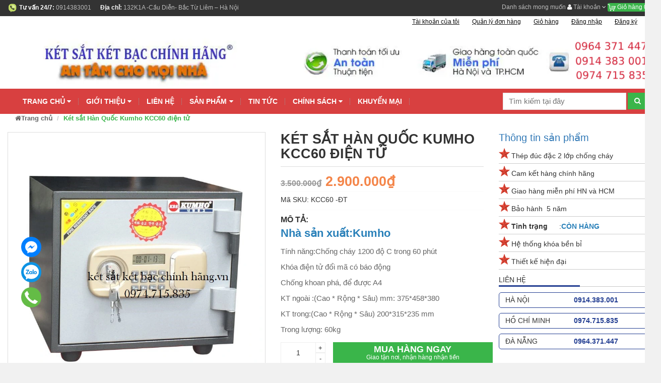

--- FILE ---
content_type: text/html; charset=utf-8
request_url: https://ketsatketbacchinhhang.com/ket-sat-han-quoc-kumho-kcc60-dien-tu
body_size: 106657
content:
<!DOCTYPE html>
<html lang="vi">
	<head>
		<!-- Google Tag Manager -->
		<script>(function(w,d,s,l,i){w[l]=w[l]||[];w[l].push({'gtm.start':
															  new Date().getTime(),event:'gtm.js'});var f=d.getElementsByTagName(s)[0],
	j=d.createElement(s),dl=l!='dataLayer'?'&l='+l:'';j.async=true;j.src=
		'https://www.googletagmanager.com/gtm.js?id='+i+dl;f.parentNode.insertBefore(j,f);
									})(window,document,'script','dataLayer','GTM-NPPHQCF');</script>
		<!-- End Google Tag Manager -->
		<!-- End Google Tag Manager -->
		<meta name='dmca-site-verification' content='Mnhzc1k3eTlPdmRuWkZFSFVWNlV5RkVBNk1xall2VlZQL1grUVFGY1FzMD01' />
		<meta http-equiv="Content-Type" content="text/html; charset=utf-8" />
		<meta http-equiv="x-ua-compatible" content="ie=edge">
		<meta name="viewport" content="width=device-width, initial-scale=1, maximum-scale=1">
		<meta name="keywords" content="">
		<meta name="geo.region" content="VN" />
		<meta name="geo.placename" content="Phường 7" />
		<meta name="geo.position" content="10.828175;106.679183" />
		<meta name="ICBM" content="10.828175, 106.679183" />
		<!-- Global site tag (gtag.js) - Google Analytics -->
		<script async src="https://www.googletagmanager.com/gtag/js?id=UA-151123617-1"></script>
		<script>
			window.dataLayer = window.dataLayer || [];
			function gtag(){dataLayer.push(arguments);}
			gtag('js', new Date());

			gtag('config', 'UA-151123617-1');
		</script>


		<title>
			Két sắt Kumho KCC60 điện tử Hàn Quốc
			
			
		</title>
		
		<meta name="robots" content="noodp,index,follow" />
		<link rel="canonical" href="https://ketsatketbacchinhhang.com/ket-sat-han-quoc-kumho-kcc60-dien-tu" />
		

		
		<meta name="description" content="K&#233;t sắt Kumho KCC60 điện tử l&#224; loại k&#233;t sắt h&#224;n quốc c&#243; k&#237;ch cỡ nhỏ gọn, th&#237;ch hợp để trong gia đ&#236;nh c&#243; diện t&#237;ch nhỏ hoặc để trong tủ">
		
		

	<meta property="og:type" content="product">
	<meta property="og:title" content="Két sắt Hàn Quốc Kumho KCC60 điện tử">
	
		<meta property="og:image" content="http://bizweb.dktcdn.net/thumb/grande/100/165/675/products/1649504img-1102-768x768-copy-d51240a8-3322-4450-9206-ba1c6ff2ff4d.jpg?v=1528793767500">
		<meta property="og:image:secure_url" content="https://bizweb.dktcdn.net/thumb/grande/100/165/675/products/1649504img-1102-768x768-copy-d51240a8-3322-4450-9206-ba1c6ff2ff4d.jpg?v=1528793767500">
	
		<meta property="og:image" content="http://bizweb.dktcdn.net/thumb/grande/100/165/675/products/5248045ket-sat-chong-chay-kcc-60-dien-tu-3-jpeg.jpg?v=1528793767500">
		<meta property="og:image:secure_url" content="https://bizweb.dktcdn.net/thumb/grande/100/165/675/products/5248045ket-sat-chong-chay-kcc-60-dien-tu-3-jpeg.jpg?v=1528793767500">
	
		<meta property="og:image" content="http://bizweb.dktcdn.net/thumb/grande/100/165/675/products/5753961img-11051-232x232-d89543d5-b870-4327-94a3-4af4dfce5ab7.jpg?v=1528793767500">
		<meta property="og:image:secure_url" content="https://bizweb.dktcdn.net/thumb/grande/100/165/675/products/5753961img-11051-232x232-d89543d5-b870-4327-94a3-4af4dfce5ab7.jpg?v=1528793767500">
	
	<meta property="og:price:amount" content="2.900.000">
	<meta property="og:price:currency" content="VND">

<meta property="og:description" content="Két sắt Kumho KCC60 điện tử là loại két sắt hàn quốc có kích cỡ nhỏ gọn, thích hợp để trong gia đình có diện tích nhỏ hoặc để trong tủ">
<meta property="og:url" content="https://ketsatketbacchinhhang.com/ket-sat-han-quoc-kumho-kcc60-dien-tu">
<meta property="og:site_name" content="Két sắt két bạc chính hãng">
		<!-- Favicon -->
		<link rel="alternate" href="https://ketsatketbacchinhhang.com/ket-sat-han-quoc-kumho-kcc60-dien-tu" hreflang="vi-vn" />
		<link rel="shortcut icon" href="//bizweb.dktcdn.net/100/165/675/themes/735303/assets/favicon.png?1749778116678" type="image/x-icon">

		<style>
/*!
 * Bootstrap v3.3.6 (http://getbootstrap.com)
 * Copyright 2011-2015 Twitter, Inc.
 * Licensed under MIT (https://github.com/twbs/bootstrap/blob/master/LICENSE)
 *//*! normalize.css v3.0.3 | MIT License | github.com/necolas/normalize.css */html{font-family:sans-serif;-webkit-text-size-adjust:100%;-ms-text-size-adjust:100%}body{margin:0}article,aside,details,figcaption,figure,footer,header,hgroup,main,menu,nav,section,summary{display:block}audio,canvas,progress,video{display:inline-block;vertical-align:baseline}audio:not([controls]){display:none;height:0}[hidden],template{display:none}a{background-color:transparent}a:active,a:hover{outline:0}abbr[title]{border-bottom:1px dotted}b,strong{font-weight:700}dfn{font-style:italic}h1{margin:.67em 0;font-size:2em}mark{color:#000;background:#ff0}small{font-size:80%}sub,sup{position:relative;font-size:75%;line-height:0;vertical-align:baseline}sup{top:-.5em}sub{bottom:-.25em}img{border:0}svg:not(:root){overflow:hidden}figure{margin:1em 40px}hr{height:0;-webkit-box-sizing:content-box;-moz-box-sizing:content-box;box-sizing:content-box}pre{overflow:auto}code,kbd,pre,samp{font-family:monospace,monospace;font-size:1em}button,input,optgroup,select,textarea{margin:0;font:inherit;color:inherit}button{overflow:visible}button,select{text-transform:none}button,html input[type=button],input[type=reset],input[type=submit]{-webkit-appearance:button;cursor:pointer}button[disabled],html input[disabled]{cursor:default}button::-moz-focus-inner,input::-moz-focus-inner{padding:0;border:0}input{line-height:normal}input[type=checkbox],input[type=radio]{-webkit-box-sizing:border-box;-moz-box-sizing:border-box;box-sizing:border-box;padding:0}input[type=number]::-webkit-inner-spin-button,input[type=number]::-webkit-outer-spin-button{height:auto}input[type=search]{-webkit-box-sizing:content-box;-moz-box-sizing:content-box;box-sizing:content-box;-webkit-appearance:textfield}input[type=search]::-webkit-search-cancel-button,input[type=search]::-webkit-search-decoration{-webkit-appearance:none}fieldset{padding:.35em .625em .75em;margin:0 2px;border:1px solid silver}legend{padding:0;border:0}textarea{overflow:auto}optgroup{font-weight:700}table{border-spacing:0;border-collapse:collapse}td,th{padding:0}/*! Source: https://github.com/h5bp/html5-boilerplate/blob/master/src/css/main.css */@media print{*,:after,:before{color:#000!important;text-shadow:none!important;background:0 0!important;-webkit-box-shadow:none!important;box-shadow:none!important}a,a:visited{text-decoration:underline}a[href]:after{content:" (" attr(href) ")"}abbr[title]:after{content:" (" attr(title) ")"}a[href^="javascript:"]:after,a[href^="#"]:after{content:""}blockquote,pre{border:1px solid #999;page-break-inside:avoid}thead{display:table-header-group}img,tr{page-break-inside:avoid}img{max-width:100%!important}h2,h3,p{orphans:3;widows:3}h2,h3{page-break-after:avoid}.navbar{display:none}.btn>.caret,.dropup>.btn>.caret{border-top-color:#000!important}.label{border:1px solid #000}.table{border-collapse:collapse!important}.table td,.table th{background-color:#fff!important}.table-bordered td,.table-bordered th{border:1px solid #ddd!important}}
*{-webkit-box-sizing:border-box;-moz-box-sizing:border-box;box-sizing:border-box}:after,:before{-webkit-box-sizing:border-box;-moz-box-sizing:border-box;box-sizing:border-box}html{font-size:10px;-webkit-tap-highlight-color:rgba(0,0,0,0)}body{font-family:"Helvetica Neue",Helvetica,Arial,sans-serif;font-size:14px;line-height:1.42857143;color:#333;background-color:#fff}button,input,select,textarea{font-family:inherit;font-size:inherit;line-height:inherit}a{color:#337ab7;text-decoration:none}a:focus,a:hover{color:#23527c;text-decoration:underline}a:focus{outline:thin dotted;outline:5px auto -webkit-focus-ring-color;outline-offset:-2px}figure{margin:0}img{vertical-align:middle}.carousel-inner>.item>a>img,.carousel-inner>.item>img,.img-responsive,.thumbnail a>img,.thumbnail>img{display:block;max-width:100%;height:auto}.img-rounded{border-radius:6px}.img-thumbnail{display:inline-block;max-width:100%;height:auto;padding:4px;line-height:1.42857143;background-color:#fff;border:1px solid #ddd;border-radius:4px;-webkit-transition:all .2s ease-in-out;-o-transition:all .2s ease-in-out;transition:all .2s ease-in-out}.img-circle{border-radius:50%}hr{margin-top:20px;margin-bottom:20px;border:0;border-top:1px solid #eee}.sr-only{position:absolute;width:1px;height:1px;padding:0;margin:-1px;overflow:hidden;clip:rect(0,0,0,0);border:0}.sr-only-focusable:active,.sr-only-focusable:focus{position:static;width:auto;height:auto;margin:0;overflow:visible;clip:auto}[role=button]{cursor:pointer}.h1,.h2,.h3,.h4,.h5,.h6,h1,h2,h3,h4,h5,h6{font-family:inherit;font-weight:500;line-height:1.1;color:inherit}.h1 .small,.h1 small,.h2 .small,.h2 small,.h3 .small,.h3 small,.h4 .small,.h4 small,.h5 .small,.h5 small,.h6 .small,.h6 small,h1 .small,h1 small,h2 .small,h2 small,h3 .small,h3 small,h4 .small,h4 small,h5 .small,h5 small,h6 .small,h6 small{font-weight:400;line-height:1;color:#777}.h1,.h2,.h3,h1,h2,h3{margin-top:20px;margin-bottom:10px}.h1 .small,.h1 small,.h2 .small,.h2 small,.h3 .small,.h3 small,h1 .small,h1 small,h2 .small,h2 small,h3 .small,h3 small{font-size:65%}.h4,.h5,.h6,h4,h5,h6{margin-top:10px;margin-bottom:10px}.h4 .small,.h4 small,.h5 .small,.h5 small,.h6 .small,.h6 small,h4 .small,h4 small,h5 .small,h5 small,h6 .small,h6 small{font-size:75%}.h1,h1{font-size:36px}.h2,h2{font-size:30px}.h3,h3{font-size:24px}.h4,h4{font-size:18px}.h5,h5{font-size:14px}.h6,h6{font-size:12px}p{margin:0 0 10px}.lead{margin-bottom:20px;font-size:16px;font-weight:300;line-height:1.4}@media (min-width:768px){.lead{font-size:21px}}.small,small{font-size:85%}.mark,mark{padding:.2em;background-color:#fcf8e3}.text-left{text-align:left}.text-right{text-align:right}.text-center{text-align:center}.text-justify{text-align:justify}.text-nowrap{white-space:nowrap}.text-lowercase{text-transform:lowercase}.text-uppercase{text-transform:uppercase}.text-capitalize{text-transform:capitalize}.text-muted{color:#777}.text-primary{color:#337ab7}a.text-primary:focus,a.text-primary:hover{color:#286090}.text-success{color:#3c763d}a.text-success:focus,a.text-success:hover{color:#2b542c}.text-info{color:#31708f}a.text-info:focus,a.text-info:hover{color:#245269}.text-warning{color:#8a6d3b}a.text-warning:focus,a.text-warning:hover{color:#66512c}.text-danger{color:#a94442}a.text-danger:focus,a.text-danger:hover{color:#843534}.bg-primary{color:#fff;background-color:#337ab7}a.bg-primary:focus,a.bg-primary:hover{background-color:#286090}.bg-success{background-color:#dff0d8}a.bg-success:focus,a.bg-success:hover{background-color:#c1e2b3}.bg-info{background-color:#d9edf7}a.bg-info:focus,a.bg-info:hover{background-color:#afd9ee}.bg-warning{background-color:#fcf8e3}a.bg-warning:focus,a.bg-warning:hover{background-color:#f7ecb5}.bg-danger{background-color:#f2dede}a.bg-danger:focus,a.bg-danger:hover{background-color:#e4b9b9}.page-header{padding-bottom:9px;margin:40px 0 20px;border-bottom:1px solid #eee}ol,ul{margin-top:0;margin-bottom:10px}ol ol,ol ul,ul ol,ul ul{margin-bottom:0}.list-unstyled{padding-left:0;list-style:none}.list-inline{padding-left:0;margin-left:-5px;list-style:none}.list-inline>li{display:inline-block;padding-right:5px;padding-left:5px}dl{margin-top:0;margin-bottom:20px}dd,dt{line-height:1.42857143}dt{font-weight:700}dd{margin-left:0}@media (min-width:768px){.dl-horizontal dt{float:left;width:160px;overflow:hidden;clear:left;text-align:right;text-overflow:ellipsis;white-space:nowrap}.dl-horizontal dd{margin-left:180px}}abbr[data-original-title],abbr[title]{cursor:help;border-bottom:1px dotted #777}.initialism{font-size:90%;text-transform:uppercase}blockquote{padding:10px 20px;margin:0 0 20px;font-size:17.5px;border-left:5px solid #eee}blockquote ol:last-child,blockquote p:last-child,blockquote ul:last-child{margin-bottom:0}blockquote .small,blockquote footer,blockquote small{display:block;font-size:80%;line-height:1.42857143;color:#777}blockquote .small:before,blockquote footer:before,blockquote small:before{content:'\2014 \00A0'}.blockquote-reverse,blockquote.pull-right{padding-right:15px;padding-left:0;text-align:right;border-right:5px solid #eee;border-left:0}.blockquote-reverse .small:before,.blockquote-reverse footer:before,.blockquote-reverse small:before,blockquote.pull-right .small:before,blockquote.pull-right footer:before,blockquote.pull-right small:before{content:''}.blockquote-reverse .small:after,.blockquote-reverse footer:after,.blockquote-reverse small:after,blockquote.pull-right .small:after,blockquote.pull-right footer:after,blockquote.pull-right small:after{content:'\00A0 \2014'}address{margin-bottom:20px;font-style:normal;line-height:1.42857143}code,kbd,pre,samp{font-family:Menlo,Monaco,Consolas,"Courier New",monospace}code{padding:2px 4px;font-size:90%;color:#c7254e;background-color:#f9f2f4;border-radius:4px}kbd{padding:2px 4px;font-size:90%;color:#fff;background-color:#333;border-radius:3px;-webkit-box-shadow:inset 0 -1px 0 rgba(0,0,0,.25);box-shadow:inset 0 -1px 0 rgba(0,0,0,.25)}kbd kbd{padding:0;font-size:100%;font-weight:700;-webkit-box-shadow:none;box-shadow:none}pre{display:block;padding:9.5px;margin:0 0 10px;font-size:13px;line-height:1.42857143;color:#333;word-break:break-all;word-wrap:break-word;background-color:#f5f5f5;border:1px solid #ccc;border-radius:4px}pre code{padding:0;font-size:inherit;color:inherit;white-space:pre-wrap;background-color:transparent;border-radius:0}.pre-scrollable{max-height:340px;overflow-y:scroll}.container{padding-right:15px;padding-left:15px;margin-right:auto;margin-left:auto}@media (min-width:768px){.container{width:750px}}@media (min-width:992px){.container{width:970px}}@media (min-width:1200px){.container{width:1170px}}.container-fluid{padding-right:15px;padding-left:15px;margin-right:auto;margin-left:auto}.row{margin-right:-15px;margin-left:-15px}.col-lg-1,.col-lg-10,.col-lg-11,.col-lg-12,.col-lg-2,.col-lg-3,.col-lg-4,.col-lg-5,.col-lg-6,.col-lg-7,.col-lg-8,.col-lg-9,.col-md-1,.col-md-10,.col-md-11,.col-md-12,.col-md-2,.col-md-3,.col-md-4,.col-md-5,.col-md-6,.col-md-7,.col-md-8,.col-md-9,.col-sm-1,.col-sm-10,.col-sm-11,.col-sm-12,.col-sm-2,.col-sm-3,.col-sm-4,.col-sm-5,.col-sm-6,.col-sm-7,.col-sm-8,.col-sm-9,.col-xs-1,.col-xs-10,.col-xs-11,.col-xs-12,.col-xs-2,.col-xs-3,.col-xs-4,.col-xs-5,.col-xs-6,.col-xs-7,.col-xs-8,.col-xs-9{position:relative;min-height:1px;padding-right:15px;padding-left:15px}.col-xs-1,.col-xs-10,.col-xs-11,.col-xs-12,.col-xs-2,.col-xs-3,.col-xs-4,.col-xs-5,.col-xs-6,.col-xs-7,.col-xs-8,.col-xs-9{float:left}.col-xs-12{width:100%}.col-xs-11{width:91.66666667%}.col-xs-10{width:83.33333333%}.col-xs-9{width:75%}.col-xs-8{width:66.66666667%}.col-xs-7{width:58.33333333%}.col-xs-6{width:50%}.col-xs-5{width:41.66666667%}.col-xs-4{width:33.33333333%}.col-xs-3{width:25%}.col-xs-2{width:16.66666667%}.col-xs-1{width:8.33333333%}.col-xs-pull-12{right:100%}.col-xs-pull-11{right:91.66666667%}.col-xs-pull-10{right:83.33333333%}.col-xs-pull-9{right:75%}.col-xs-pull-8{right:66.66666667%}.col-xs-pull-7{right:58.33333333%}.col-xs-pull-6{right:50%}.col-xs-pull-5{right:41.66666667%}.col-xs-pull-4{right:33.33333333%}.col-xs-pull-3{right:25%}.col-xs-pull-2{right:16.66666667%}.col-xs-pull-1{right:8.33333333%}.col-xs-pull-0{right:auto}.col-xs-push-12{left:100%}.col-xs-push-11{left:91.66666667%}.col-xs-push-10{left:83.33333333%}.col-xs-push-9{left:75%}.col-xs-push-8{left:66.66666667%}.col-xs-push-7{left:58.33333333%}.col-xs-push-6{left:50%}.col-xs-push-5{left:41.66666667%}.col-xs-push-4{left:33.33333333%}.col-xs-push-3{left:25%}.col-xs-push-2{left:16.66666667%}.col-xs-push-1{left:8.33333333%}.col-xs-push-0{left:auto}.col-xs-offset-12{margin-left:100%}.col-xs-offset-11{margin-left:91.66666667%}.col-xs-offset-10{margin-left:83.33333333%}.col-xs-offset-9{margin-left:75%}.col-xs-offset-8{margin-left:66.66666667%}.col-xs-offset-7{margin-left:58.33333333%}.col-xs-offset-6{margin-left:50%}.col-xs-offset-5{margin-left:41.66666667%}.col-xs-offset-4{margin-left:33.33333333%}.col-xs-offset-3{margin-left:25%}.col-xs-offset-2{margin-left:16.66666667%}.col-xs-offset-1{margin-left:8.33333333%}.col-xs-offset-0{margin-left:0}@media (min-width:768px){.col-sm-1,.col-sm-10,.col-sm-11,.col-sm-12,.col-sm-2,.col-sm-3,.col-sm-4,.col-sm-5,.col-sm-6,.col-sm-7,.col-sm-8,.col-sm-9{float:left}.col-sm-12{width:100%}.col-sm-11{width:91.66666667%}.col-sm-10{width:83.33333333%}.col-sm-9{width:75%}.col-sm-8{width:66.66666667%}.col-sm-7{width:58.33333333%}.col-sm-6{width:50%}.col-sm-5{width:41.66666667%}.col-sm-4{width:33.33333333%}.col-sm-3{width:25%}.col-sm-2{width:16.66666667%}.col-sm-1{width:8.33333333%}.col-sm-pull-12{right:100%}.col-sm-pull-11{right:91.66666667%}.col-sm-pull-10{right:83.33333333%}.col-sm-pull-9{right:75%}.col-sm-pull-8{right:66.66666667%}.col-sm-pull-7{right:58.33333333%}.col-sm-pull-6{right:50%}.col-sm-pull-5{right:41.66666667%}.col-sm-pull-4{right:33.33333333%}.col-sm-pull-3{right:25%}.col-sm-pull-2{right:16.66666667%}.col-sm-pull-1{right:8.33333333%}.col-sm-pull-0{right:auto}.col-sm-push-12{left:100%}.col-sm-push-11{left:91.66666667%}.col-sm-push-10{left:83.33333333%}.col-sm-push-9{left:75%}.col-sm-push-8{left:66.66666667%}.col-sm-push-7{left:58.33333333%}.col-sm-push-6{left:50%}.col-sm-push-5{left:41.66666667%}.col-sm-push-4{left:33.33333333%}.col-sm-push-3{left:25%}.col-sm-push-2{left:16.66666667%}.col-sm-push-1{left:8.33333333%}.col-sm-push-0{left:auto}.col-sm-offset-12{margin-left:100%}.col-sm-offset-11{margin-left:91.66666667%}.col-sm-offset-10{margin-left:83.33333333%}.col-sm-offset-9{margin-left:75%}.col-sm-offset-8{margin-left:66.66666667%}.col-sm-offset-7{margin-left:58.33333333%}.col-sm-offset-6{margin-left:50%}.col-sm-offset-5{margin-left:41.66666667%}.col-sm-offset-4{margin-left:33.33333333%}.col-sm-offset-3{margin-left:25%}.col-sm-offset-2{margin-left:16.66666667%}.col-sm-offset-1{margin-left:8.33333333%}.col-sm-offset-0{margin-left:0}}@media (min-width:992px){.col-md-1,.col-md-10,.col-md-11,.col-md-12,.col-md-2,.col-md-3,.col-md-4,.col-md-5,.col-md-6,.col-md-7,.col-md-8,.col-md-9{float:left}.col-md-12{width:100%}.col-md-11{width:91.66666667%}.col-md-10{width:83.33333333%}.col-md-9{width:75%}.col-md-8{width:66.66666667%}.col-md-7{width:58.33333333%}.col-md-6{width:50%}.col-md-5{width:41.66666667%}.col-md-4{width:33.33333333%}.col-md-3{width:25%}.col-md-2{width:16.66666667%}.col-md-1{width:8.33333333%}.col-md-pull-12{right:100%}.col-md-pull-11{right:91.66666667%}.col-md-pull-10{right:83.33333333%}.col-md-pull-9{right:75%}.col-md-pull-8{right:66.66666667%}.col-md-pull-7{right:58.33333333%}.col-md-pull-6{right:50%}.col-md-pull-5{right:41.66666667%}.col-md-pull-4{right:33.33333333%}.col-md-pull-3{right:25%}.col-md-pull-2{right:16.66666667%}.col-md-pull-1{right:8.33333333%}.col-md-pull-0{right:auto}.col-md-push-12{left:100%}.col-md-push-11{left:91.66666667%}.col-md-push-10{left:83.33333333%}.col-md-push-9{left:75%}.col-md-push-8{left:66.66666667%}.col-md-push-7{left:58.33333333%}.col-md-push-6{left:50%}.col-md-push-5{left:41.66666667%}.col-md-push-4{left:33.33333333%}.col-md-push-3{left:25%}.col-md-push-2{left:16.66666667%}.col-md-push-1{left:8.33333333%}.col-md-push-0{left:auto}.col-md-offset-12{margin-left:100%}.col-md-offset-11{margin-left:91.66666667%}.col-md-offset-10{margin-left:83.33333333%}.col-md-offset-9{margin-left:75%}.col-md-offset-8{margin-left:66.66666667%}.col-md-offset-7{margin-left:58.33333333%}.col-md-offset-6{margin-left:50%}.col-md-offset-5{margin-left:41.66666667%}.col-md-offset-4{margin-left:33.33333333%}.col-md-offset-3{margin-left:25%}.col-md-offset-2{margin-left:16.66666667%}.col-md-offset-1{margin-left:8.33333333%}.col-md-offset-0{margin-left:0}}@media (min-width:1200px){.col-lg-1,.col-lg-10,.col-lg-11,.col-lg-12,.col-lg-2,.col-lg-3,.col-lg-4,.col-lg-5,.col-lg-6,.col-lg-7,.col-lg-8,.col-lg-9{float:left}.col-lg-12{width:100%}.col-lg-11{width:91.66666667%}.col-lg-10{width:83.33333333%}.col-lg-9{width:75%}.col-lg-8{width:66.66666667%}.col-lg-7{width:58.33333333%}.col-lg-6{width:50%}.col-lg-5{width:41.66666667%}.col-lg-4{width:33.33333333%}.col-lg-3{width:25%}.col-lg-2{width:16.66666667%}.col-lg-1{width:8.33333333%}.col-lg-pull-12{right:100%}.col-lg-pull-11{right:91.66666667%}.col-lg-pull-10{right:83.33333333%}.col-lg-pull-9{right:75%}.col-lg-pull-8{right:66.66666667%}.col-lg-pull-7{right:58.33333333%}.col-lg-pull-6{right:50%}.col-lg-pull-5{right:41.66666667%}.col-lg-pull-4{right:33.33333333%}.col-lg-pull-3{right:25%}.col-lg-pull-2{right:16.66666667%}.col-lg-pull-1{right:8.33333333%}.col-lg-pull-0{right:auto}.col-lg-push-12{left:100%}.col-lg-push-11{left:91.66666667%}.col-lg-push-10{left:83.33333333%}.col-lg-push-9{left:75%}.col-lg-push-8{left:66.66666667%}.col-lg-push-7{left:58.33333333%}.col-lg-push-6{left:50%}.col-lg-push-5{left:41.66666667%}.col-lg-push-4{left:33.33333333%}.col-lg-push-3{left:25%}.col-lg-push-2{left:16.66666667%}.col-lg-push-1{left:8.33333333%}.col-lg-push-0{left:auto}.col-lg-offset-12{margin-left:100%}.col-lg-offset-11{margin-left:91.66666667%}.col-lg-offset-10{margin-left:83.33333333%}.col-lg-offset-9{margin-left:75%}.col-lg-offset-8{margin-left:66.66666667%}.col-lg-offset-7{margin-left:58.33333333%}.col-lg-offset-6{margin-left:50%}.col-lg-offset-5{margin-left:41.66666667%}.col-lg-offset-4{margin-left:33.33333333%}.col-lg-offset-3{margin-left:25%}.col-lg-offset-2{margin-left:16.66666667%}.col-lg-offset-1{margin-left:8.33333333%}.col-lg-offset-0{margin-left:0}}table{background-color:transparent}caption{padding-top:8px;padding-bottom:8px;color:#777;text-align:left}th{text-align:left}.table{width:100%;max-width:100%;margin-bottom:20px}.table>tbody>tr>td,.table>tbody>tr>th,.table>tfoot>tr>td,.table>tfoot>tr>th,.table>thead>tr>td,.table>thead>tr>th{padding:8px;line-height:1.42857143;vertical-align:top;border-top:1px solid #ddd}.table>thead>tr>th{vertical-align:bottom;border-bottom:2px solid #ddd}.table>caption+thead>tr:first-child>td,.table>caption+thead>tr:first-child>th,.table>colgroup+thead>tr:first-child>td,.table>colgroup+thead>tr:first-child>th,.table>thead:first-child>tr:first-child>td,.table>thead:first-child>tr:first-child>th{border-top:0}.table>tbody+tbody{border-top:2px solid #ddd}.table .table{background-color:#fff}.table-condensed>tbody>tr>td,.table-condensed>tbody>tr>th,.table-condensed>tfoot>tr>td,.table-condensed>tfoot>tr>th,.table-condensed>thead>tr>td,.table-condensed>thead>tr>th{padding:5px}.table-bordered{border:1px solid #ddd}.table-bordered>tbody>tr>td,.table-bordered>tbody>tr>th,.table-bordered>tfoot>tr>td,.table-bordered>tfoot>tr>th,.table-bordered>thead>tr>td,.table-bordered>thead>tr>th{border:1px solid #ddd}.table-bordered>thead>tr>td,.table-bordered>thead>tr>th{border-bottom-width:2px}.table-striped>tbody>tr:nth-of-type(odd){background-color:#f9f9f9}.table-hover>tbody>tr:hover{background-color:#f5f5f5}table col[class*=col-]{position:static;display:table-column;float:none}table td[class*=col-],table th[class*=col-]{position:static;display:table-cell;float:none}.table>tbody>tr.active>td,.table>tbody>tr.active>th,.table>tbody>tr>td.active,.table>tbody>tr>th.active,.table>tfoot>tr.active>td,.table>tfoot>tr.active>th,.table>tfoot>tr>td.active,.table>tfoot>tr>th.active,.table>thead>tr.active>td,.table>thead>tr.active>th,.table>thead>tr>td.active,.table>thead>tr>th.active{background-color:#f5f5f5}.table-hover>tbody>tr.active:hover>td,.table-hover>tbody>tr.active:hover>th,.table-hover>tbody>tr:hover>.active,.table-hover>tbody>tr>td.active:hover,.table-hover>tbody>tr>th.active:hover{background-color:#e8e8e8}.table>tbody>tr.success>td,.table>tbody>tr.success>th,.table>tbody>tr>td.success,.table>tbody>tr>th.success,.table>tfoot>tr.success>td,.table>tfoot>tr.success>th,.table>tfoot>tr>td.success,.table>tfoot>tr>th.success,.table>thead>tr.success>td,.table>thead>tr.success>th,.table>thead>tr>td.success,.table>thead>tr>th.success{background-color:#dff0d8}.table-hover>tbody>tr.success:hover>td,.table-hover>tbody>tr.success:hover>th,.table-hover>tbody>tr:hover>.success,.table-hover>tbody>tr>td.success:hover,.table-hover>tbody>tr>th.success:hover{background-color:#d0e9c6}.table>tbody>tr.info>td,.table>tbody>tr.info>th,.table>tbody>tr>td.info,.table>tbody>tr>th.info,.table>tfoot>tr.info>td,.table>tfoot>tr.info>th,.table>tfoot>tr>td.info,.table>tfoot>tr>th.info,.table>thead>tr.info>td,.table>thead>tr.info>th,.table>thead>tr>td.info,.table>thead>tr>th.info{background-color:#d9edf7}.table-hover>tbody>tr.info:hover>td,.table-hover>tbody>tr.info:hover>th,.table-hover>tbody>tr:hover>.info,.table-hover>tbody>tr>td.info:hover,.table-hover>tbody>tr>th.info:hover{background-color:#c4e3f3}.table>tbody>tr.warning>td,.table>tbody>tr.warning>th,.table>tbody>tr>td.warning,.table>tbody>tr>th.warning,.table>tfoot>tr.warning>td,.table>tfoot>tr.warning>th,.table>tfoot>tr>td.warning,.table>tfoot>tr>th.warning,.table>thead>tr.warning>td,.table>thead>tr.warning>th,.table>thead>tr>td.warning,.table>thead>tr>th.warning{background-color:#fcf8e3}.table-hover>tbody>tr.warning:hover>td,.table-hover>tbody>tr.warning:hover>th,.table-hover>tbody>tr:hover>.warning,.table-hover>tbody>tr>td.warning:hover,.table-hover>tbody>tr>th.warning:hover{background-color:#faf2cc}.table>tbody>tr.danger>td,.table>tbody>tr.danger>th,.table>tbody>tr>td.danger,.table>tbody>tr>th.danger,.table>tfoot>tr.danger>td,.table>tfoot>tr.danger>th,.table>tfoot>tr>td.danger,.table>tfoot>tr>th.danger,.table>thead>tr.danger>td,.table>thead>tr.danger>th,.table>thead>tr>td.danger,.table>thead>tr>th.danger{background-color:#f2dede}.table-hover>tbody>tr.danger:hover>td,.table-hover>tbody>tr.danger:hover>th,.table-hover>tbody>tr:hover>.danger,.table-hover>tbody>tr>td.danger:hover,.table-hover>tbody>tr>th.danger:hover{background-color:#ebcccc}.table-responsive{min-height:.01%;overflow-x:auto}@media screen and (max-width:767px){.table-responsive{width:100%;margin-bottom:15px;overflow-y:hidden;-ms-overflow-style:-ms-autohiding-scrollbar;border:1px solid #ddd}.table-responsive>.table{margin-bottom:0}.table-responsive>.table>tbody>tr>td,.table-responsive>.table>tbody>tr>th,.table-responsive>.table>tfoot>tr>td,.table-responsive>.table>tfoot>tr>th,.table-responsive>.table>thead>tr>td,.table-responsive>.table>thead>tr>th{white-space:nowrap}.table-responsive>.table-bordered{border:0}.table-responsive>.table-bordered>tbody>tr>td:first-child,.table-responsive>.table-bordered>tbody>tr>th:first-child,.table-responsive>.table-bordered>tfoot>tr>td:first-child,.table-responsive>.table-bordered>tfoot>tr>th:first-child,.table-responsive>.table-bordered>thead>tr>td:first-child,.table-responsive>.table-bordered>thead>tr>th:first-child{border-left:0}.table-responsive>.table-bordered>tbody>tr>td:last-child,.table-responsive>.table-bordered>tbody>tr>th:last-child,.table-responsive>.table-bordered>tfoot>tr>td:last-child,.table-responsive>.table-bordered>tfoot>tr>th:last-child,.table-responsive>.table-bordered>thead>tr>td:last-child,.table-responsive>.table-bordered>thead>tr>th:last-child{border-right:0}.table-responsive>.table-bordered>tbody>tr:last-child>td,.table-responsive>.table-bordered>tbody>tr:last-child>th,.table-responsive>.table-bordered>tfoot>tr:last-child>td,.table-responsive>.table-bordered>tfoot>tr:last-child>th{border-bottom:0}}fieldset{min-width:0;padding:0;margin:0;border:0}legend{display:block;width:100%;padding:0;margin-bottom:20px;font-size:21px;line-height:inherit;color:#333;border:0;border-bottom:1px solid #e5e5e5}label{display:inline-block;max-width:100%;margin-bottom:5px;font-weight:700}input[type=search]{-webkit-box-sizing:border-box;-moz-box-sizing:border-box;box-sizing:border-box}input[type=checkbox],input[type=radio]{margin:4px 0 0;margin-top:1px\9;line-height:normal}input[type=file]{display:block}input[type=range]{display:block;width:100%}select[multiple],select[size]{height:auto}input[type=file]:focus,input[type=checkbox]:focus,input[type=radio]:focus{outline:thin dotted;outline:5px auto -webkit-focus-ring-color;outline-offset:-2px}output{display:block;padding-top:7px;font-size:14px;line-height:1.42857143;color:#555}.form-control{display:block;width:100%;height:34px;padding:6px 12px;font-size:14px;line-height:1.42857143;color:#555;background-color:#fff;background-image:none;border:1px solid #ccc;border-radius:4px;-webkit-box-shadow:inset 0 1px 1px rgba(0,0,0,.075);box-shadow:inset 0 1px 1px rgba(0,0,0,.075);-webkit-transition:border-color ease-in-out .15s,-webkit-box-shadow ease-in-out .15s;-o-transition:border-color ease-in-out .15s,box-shadow ease-in-out .15s;transition:border-color ease-in-out .15s,box-shadow ease-in-out .15s}.form-control:focus{border-color:#66afe9;outline:0;-webkit-box-shadow:inset 0 1px 1px rgba(0,0,0,.075),0 0 8px rgba(102,175,233,.6);box-shadow:inset 0 1px 1px rgba(0,0,0,.075),0 0 8px rgba(102,175,233,.6)}.form-control::-moz-placeholder{color:#999;opacity:1}.form-control:-ms-input-placeholder{color:#999}.form-control::-webkit-input-placeholder{color:#999}.form-control::-ms-expand{background-color:transparent;border:0}.form-control[disabled],.form-control[readonly],fieldset[disabled] .form-control{background-color:#eee;opacity:1}.form-control[disabled],fieldset[disabled] .form-control{cursor:not-allowed}textarea.form-control{height:auto}input[type=search]{-webkit-appearance:none}@media screen and (-webkit-min-device-pixel-ratio:0){input[type=date].form-control,input[type=time].form-control,input[type=datetime-local].form-control,input[type=month].form-control{line-height:34px}.input-group-sm input[type=date],.input-group-sm input[type=time],.input-group-sm input[type=datetime-local],.input-group-sm input[type=month],input[type=date].input-sm,input[type=time].input-sm,input[type=datetime-local].input-sm,input[type=month].input-sm{line-height:30px}.input-group-lg input[type=date],.input-group-lg input[type=time],.input-group-lg input[type=datetime-local],.input-group-lg input[type=month],input[type=date].input-lg,input[type=time].input-lg,input[type=datetime-local].input-lg,input[type=month].input-lg{line-height:46px}}.form-group{margin-bottom:15px}.checkbox,.radio{position:relative;display:block;margin-top:10px;margin-bottom:10px}.checkbox label,.radio label{min-height:20px;padding-left:20px;margin-bottom:0;font-weight:400;cursor:pointer}.checkbox input[type=checkbox],.checkbox-inline input[type=checkbox],.radio input[type=radio],.radio-inline input[type=radio]{position:absolute;margin-top:4px\9;margin-left:-20px}.checkbox+.checkbox,.radio+.radio{margin-top:-5px}.checkbox-inline,.radio-inline{position:relative;display:inline-block;padding-left:20px;margin-bottom:0;font-weight:400;vertical-align:middle;cursor:pointer}.checkbox-inline+.checkbox-inline,.radio-inline+.radio-inline{margin-top:0;margin-left:10px}fieldset[disabled] input[type=checkbox],fieldset[disabled] input[type=radio],input[type=checkbox].disabled,input[type=checkbox][disabled],input[type=radio].disabled,input[type=radio][disabled]{cursor:not-allowed}.checkbox-inline.disabled,.radio-inline.disabled,fieldset[disabled] .checkbox-inline,fieldset[disabled] .radio-inline{cursor:not-allowed}.checkbox.disabled label,.radio.disabled label,fieldset[disabled] .checkbox label,fieldset[disabled] .radio label{cursor:not-allowed}.form-control-static{min-height:34px;padding-top:7px;padding-bottom:7px;margin-bottom:0}.form-control-static.input-lg,.form-control-static.input-sm{padding-right:0;padding-left:0}.input-sm{height:30px;padding:5px 10px;font-size:12px;line-height:1.5;border-radius:3px}select.input-sm{height:30px;line-height:30px}select[multiple].input-sm,textarea.input-sm{height:auto}.form-group-sm .form-control{height:30px;padding:5px 10px;font-size:12px;line-height:1.5;border-radius:3px}.form-group-sm select.form-control{height:30px;line-height:30px}.form-group-sm select[multiple].form-control,.form-group-sm textarea.form-control{height:auto}.form-group-sm .form-control-static{height:30px;min-height:32px;padding:6px 10px;font-size:12px;line-height:1.5}.input-lg{height:46px;padding:10px 16px;font-size:18px;line-height:1.3333333;border-radius:6px}select.input-lg{height:46px;line-height:46px}select[multiple].input-lg,textarea.input-lg{height:auto}.form-group-lg .form-control{height:46px;padding:10px 16px;font-size:18px;line-height:1.3333333;border-radius:6px}.form-group-lg select.form-control{height:46px;line-height:46px}.form-group-lg select[multiple].form-control,.form-group-lg textarea.form-control{height:auto}.form-group-lg .form-control-static{height:46px;min-height:38px;padding:11px 16px;font-size:18px;line-height:1.3333333}.has-feedback{position:relative}.has-feedback .form-control{padding-right:42.5px}.form-control-feedback{position:absolute;top:0;right:0;z-index:2;display:block;width:34px;height:34px;line-height:34px;text-align:center;pointer-events:none}.form-group-lg .form-control+.form-control-feedback,.input-group-lg+.form-control-feedback,.input-lg+.form-control-feedback{width:46px;height:46px;line-height:46px}.form-group-sm .form-control+.form-control-feedback,.input-group-sm+.form-control-feedback,.input-sm+.form-control-feedback{width:30px;height:30px;line-height:30px}.has-success .checkbox,.has-success .checkbox-inline,.has-success .control-label,.has-success .help-block,.has-success .radio,.has-success .radio-inline,.has-success.checkbox label,.has-success.checkbox-inline label,.has-success.radio label,.has-success.radio-inline label{color:#3c763d}.has-success .form-control{border-color:#3c763d;-webkit-box-shadow:inset 0 1px 1px rgba(0,0,0,.075);box-shadow:inset 0 1px 1px rgba(0,0,0,.075)}.has-success .form-control:focus{border-color:#2b542c;-webkit-box-shadow:inset 0 1px 1px rgba(0,0,0,.075),0 0 6px #67b168;box-shadow:inset 0 1px 1px rgba(0,0,0,.075),0 0 6px #67b168}.has-success .input-group-addon{color:#3c763d;background-color:#dff0d8;border-color:#3c763d}.has-success .form-control-feedback{color:#3c763d}.has-warning .checkbox,.has-warning .checkbox-inline,.has-warning .control-label,.has-warning .help-block,.has-warning .radio,.has-warning .radio-inline,.has-warning.checkbox label,.has-warning.checkbox-inline label,.has-warning.radio label,.has-warning.radio-inline label{color:#8a6d3b}.has-warning .form-control{border-color:#8a6d3b;-webkit-box-shadow:inset 0 1px 1px rgba(0,0,0,.075);box-shadow:inset 0 1px 1px rgba(0,0,0,.075)}.has-warning .form-control:focus{border-color:#66512c;-webkit-box-shadow:inset 0 1px 1px rgba(0,0,0,.075),0 0 6px #c0a16b;box-shadow:inset 0 1px 1px rgba(0,0,0,.075),0 0 6px #c0a16b}.has-warning .input-group-addon{color:#8a6d3b;background-color:#fcf8e3;border-color:#8a6d3b}.has-warning .form-control-feedback{color:#8a6d3b}.has-error .checkbox,.has-error .checkbox-inline,.has-error .control-label,.has-error .help-block,.has-error .radio,.has-error .radio-inline,.has-error.checkbox label,.has-error.checkbox-inline label,.has-error.radio label,.has-error.radio-inline label{color:#a94442}.has-error .form-control{border-color:#a94442;-webkit-box-shadow:inset 0 1px 1px rgba(0,0,0,.075);box-shadow:inset 0 1px 1px rgba(0,0,0,.075)}.has-error .form-control:focus{border-color:#843534;-webkit-box-shadow:inset 0 1px 1px rgba(0,0,0,.075),0 0 6px #ce8483;box-shadow:inset 0 1px 1px rgba(0,0,0,.075),0 0 6px #ce8483}.has-error .input-group-addon{color:#a94442;background-color:#f2dede;border-color:#a94442}.has-error .form-control-feedback{color:#a94442}.has-feedback label~.form-control-feedback{top:25px}.has-feedback label.sr-only~.form-control-feedback{top:0}.help-block{display:block;margin-top:5px;margin-bottom:10px;color:#737373}@media (min-width:768px){.form-inline .form-group{display:inline-block;margin-bottom:0;vertical-align:middle}.form-inline .form-control{display:inline-block;width:auto;vertical-align:middle}.form-inline .form-control-static{display:inline-block}.form-inline .input-group{display:inline-table;vertical-align:middle}.form-inline .input-group .form-control,.form-inline .input-group .input-group-addon,.form-inline .input-group .input-group-btn{width:auto}.form-inline .input-group>.form-control{width:100%}.form-inline .control-label{margin-bottom:0;vertical-align:middle}.form-inline .checkbox,.form-inline .radio{display:inline-block;margin-top:0;margin-bottom:0;vertical-align:middle}.form-inline .checkbox label,.form-inline .radio label{padding-left:0}.form-inline .checkbox input[type=checkbox],.form-inline .radio input[type=radio]{position:relative;margin-left:0}.form-inline .has-feedback .form-control-feedback{top:0}}.form-horizontal .checkbox,.form-horizontal .checkbox-inline,.form-horizontal .radio,.form-horizontal .radio-inline{padding-top:7px;margin-top:0;margin-bottom:0}.form-horizontal .checkbox,.form-horizontal .radio{min-height:27px}.form-horizontal .form-group{margin-right:-15px;margin-left:-15px}@media (min-width:768px){.form-horizontal .control-label{padding-top:7px;margin-bottom:0;text-align:right}}.form-horizontal .has-feedback .form-control-feedback{right:15px}@media (min-width:768px){.form-horizontal .form-group-lg .control-label{padding-top:11px;font-size:18px}}@media (min-width:768px){.form-horizontal .form-group-sm .control-label{padding-top:6px;font-size:12px}}.btn{display:inline-block;padding:6px 12px;margin-bottom:0;font-size:14px;font-weight:400;line-height:1.42857143;text-align:center;white-space:nowrap;vertical-align:middle;-ms-touch-action:manipulation;touch-action:manipulation;cursor:pointer;-webkit-user-select:none;-moz-user-select:none;-ms-user-select:none;user-select:none;background-image:none;border:1px solid transparent;border-radius:4px}.btn.active.focus,.btn.active:focus,.btn.focus,.btn:active.focus,.btn:active:focus,.btn:focus{outline:thin dotted;outline:5px auto -webkit-focus-ring-color;outline-offset:-2px}.btn.focus,.btn:focus,.btn:hover{color:#333;text-decoration:none}.btn.active,.btn:active{background-image:none;outline:0;-webkit-box-shadow:inset 0 3px 5px rgba(0,0,0,.125);box-shadow:inset 0 3px 5px rgba(0,0,0,.125)}.btn.disabled,.btn[disabled],fieldset[disabled] .btn{cursor:not-allowed;filter:alpha(opacity=65);-webkit-box-shadow:none;box-shadow:none;opacity:.65}a.btn.disabled,fieldset[disabled] a.btn{pointer-events:none}.btn-default{color:#333;background-color:#fff;border-color:#ccc}.btn-default.focus,.btn-default:focus{color:#333;background-color:#e6e6e6;border-color:#8c8c8c}.btn-default:hover{color:#333;background-color:#e6e6e6;border-color:#adadad}.btn-default.active,.btn-default:active,.open>.dropdown-toggle.btn-default{color:#333;background-color:#e6e6e6;border-color:#adadad}.btn-default.active.focus,.btn-default.active:focus,.btn-default.active:hover,.btn-default:active.focus,.btn-default:active:focus,.btn-default:active:hover,.open>.dropdown-toggle.btn-default.focus,.open>.dropdown-toggle.btn-default:focus,.open>.dropdown-toggle.btn-default:hover{color:#333;background-color:#d4d4d4;border-color:#8c8c8c}.btn-default.active,.btn-default:active,.open>.dropdown-toggle.btn-default{background-image:none}.btn-default.disabled.focus,.btn-default.disabled:focus,.btn-default.disabled:hover,.btn-default[disabled].focus,.btn-default[disabled]:focus,.btn-default[disabled]:hover,fieldset[disabled] .btn-default.focus,fieldset[disabled] .btn-default:focus,fieldset[disabled] .btn-default:hover{background-color:#fff;border-color:#ccc}.btn-default .badge{color:#fff;background-color:#333}.btn-primary{color:#fff;background-color:#337ab7;border-color:#2e6da4}.btn-primary.focus,.btn-primary:focus{color:#fff;background-color:#286090;border-color:#122b40}.btn-primary:hover{color:#fff;background-color:#286090;border-color:#204d74}.btn-primary.active,.btn-primary:active,.open>.dropdown-toggle.btn-primary{color:#fff;background-color:#286090;border-color:#204d74}.btn-primary.active.focus,.btn-primary.active:focus,.btn-primary.active:hover,.btn-primary:active.focus,.btn-primary:active:focus,.btn-primary:active:hover,.open>.dropdown-toggle.btn-primary.focus,.open>.dropdown-toggle.btn-primary:focus,.open>.dropdown-toggle.btn-primary:hover{color:#fff;background-color:#204d74;border-color:#122b40}.btn-primary.active,.btn-primary:active,.open>.dropdown-toggle.btn-primary{background-image:none}.btn-primary.disabled.focus,.btn-primary.disabled:focus,.btn-primary.disabled:hover,.btn-primary[disabled].focus,.btn-primary[disabled]:focus,.btn-primary[disabled]:hover,fieldset[disabled] .btn-primary.focus,fieldset[disabled] .btn-primary:focus,fieldset[disabled] .btn-primary:hover{background-color:#337ab7;border-color:#2e6da4}.btn-primary .badge{color:#337ab7;background-color:#fff}.btn-success{color:#fff;background-color:#5cb85c;border-color:#4cae4c}.btn-success.focus,.btn-success:focus{color:#fff;background-color:#449d44;border-color:#255625}.btn-success:hover{color:#fff;background-color:#449d44;border-color:#398439}.btn-success.active,.btn-success:active,.open>.dropdown-toggle.btn-success{color:#fff;background-color:#449d44;border-color:#398439}.btn-success.active.focus,.btn-success.active:focus,.btn-success.active:hover,.btn-success:active.focus,.btn-success:active:focus,.btn-success:active:hover,.open>.dropdown-toggle.btn-success.focus,.open>.dropdown-toggle.btn-success:focus,.open>.dropdown-toggle.btn-success:hover{color:#fff;background-color:#398439;border-color:#255625}.btn-success.active,.btn-success:active,.open>.dropdown-toggle.btn-success{background-image:none}.btn-success.disabled.focus,.btn-success.disabled:focus,.btn-success.disabled:hover,.btn-success[disabled].focus,.btn-success[disabled]:focus,.btn-success[disabled]:hover,fieldset[disabled] .btn-success.focus,fieldset[disabled] .btn-success:focus,fieldset[disabled] .btn-success:hover{background-color:#5cb85c;border-color:#4cae4c}.btn-success .badge{color:#5cb85c;background-color:#fff}.btn-info{color:#fff;background-color:#5bc0de;border-color:#46b8da}.btn-info.focus,.btn-info:focus{color:#fff;background-color:#31b0d5;border-color:#1b6d85}.btn-info:hover{color:#fff;background-color:#31b0d5;border-color:#269abc}.btn-info.active,.btn-info:active,.open>.dropdown-toggle.btn-info{color:#fff;background-color:#31b0d5;border-color:#269abc}.btn-info.active.focus,.btn-info.active:focus,.btn-info.active:hover,.btn-info:active.focus,.btn-info:active:focus,.btn-info:active:hover,.open>.dropdown-toggle.btn-info.focus,.open>.dropdown-toggle.btn-info:focus,.open>.dropdown-toggle.btn-info:hover{color:#fff;background-color:#269abc;border-color:#1b6d85}.btn-info.active,.btn-info:active,.open>.dropdown-toggle.btn-info{background-image:none}.btn-info.disabled.focus,.btn-info.disabled:focus,.btn-info.disabled:hover,.btn-info[disabled].focus,.btn-info[disabled]:focus,.btn-info[disabled]:hover,fieldset[disabled] .btn-info.focus,fieldset[disabled] .btn-info:focus,fieldset[disabled] .btn-info:hover{background-color:#5bc0de;border-color:#46b8da}.btn-info .badge{color:#5bc0de;background-color:#fff}.btn-warning{color:#fff;background-color:#f0ad4e;border-color:#eea236}.btn-warning.focus,.btn-warning:focus{color:#fff;background-color:#ec971f;border-color:#985f0d}.btn-warning:hover{color:#fff;background-color:#ec971f;border-color:#d58512}.btn-warning.active,.btn-warning:active,.open>.dropdown-toggle.btn-warning{color:#fff;background-color:#ec971f;border-color:#d58512}.btn-warning.active.focus,.btn-warning.active:focus,.btn-warning.active:hover,.btn-warning:active.focus,.btn-warning:active:focus,.btn-warning:active:hover,.open>.dropdown-toggle.btn-warning.focus,.open>.dropdown-toggle.btn-warning:focus,.open>.dropdown-toggle.btn-warning:hover{color:#fff;background-color:#d58512;border-color:#985f0d}.btn-warning.active,.btn-warning:active,.open>.dropdown-toggle.btn-warning{background-image:none}.btn-warning.disabled.focus,.btn-warning.disabled:focus,.btn-warning.disabled:hover,.btn-warning[disabled].focus,.btn-warning[disabled]:focus,.btn-warning[disabled]:hover,fieldset[disabled] .btn-warning.focus,fieldset[disabled] .btn-warning:focus,fieldset[disabled] .btn-warning:hover{background-color:#f0ad4e;border-color:#eea236}.btn-warning .badge{color:#f0ad4e;background-color:#fff}.btn-danger{color:#fff;background-color:#d9534f;border-color:#d43f3a}.btn-danger.focus,.btn-danger:focus{color:#fff;background-color:#c9302c;border-color:#761c19}.btn-danger:hover{color:#fff;background-color:#c9302c;border-color:#ac2925}.btn-danger.active,.btn-danger:active,.open>.dropdown-toggle.btn-danger{color:#fff;background-color:#c9302c;border-color:#ac2925}.btn-danger.active.focus,.btn-danger.active:focus,.btn-danger.active:hover,.btn-danger:active.focus,.btn-danger:active:focus,.btn-danger:active:hover,.open>.dropdown-toggle.btn-danger.focus,.open>.dropdown-toggle.btn-danger:focus,.open>.dropdown-toggle.btn-danger:hover{color:#fff;background-color:#ac2925;border-color:#761c19}.btn-danger.active,.btn-danger:active,.open>.dropdown-toggle.btn-danger{background-image:none}.btn-danger.disabled.focus,.btn-danger.disabled:focus,.btn-danger.disabled:hover,.btn-danger[disabled].focus,.btn-danger[disabled]:focus,.btn-danger[disabled]:hover,fieldset[disabled] .btn-danger.focus,fieldset[disabled] .btn-danger:focus,fieldset[disabled] .btn-danger:hover{background-color:#d9534f;border-color:#d43f3a}.btn-danger .badge{color:#d9534f;background-color:#fff}.btn-link{font-weight:400;color:#337ab7;border-radius:0}.btn-link,.btn-link.active,.btn-link:active,.btn-link[disabled],fieldset[disabled] .btn-link{background-color:transparent;-webkit-box-shadow:none;box-shadow:none}.btn-link,.btn-link:active,.btn-link:focus,.btn-link:hover{border-color:transparent}.btn-link:focus,.btn-link:hover{color:#23527c;text-decoration:underline;background-color:transparent}.btn-link[disabled]:focus,.btn-link[disabled]:hover,fieldset[disabled] .btn-link:focus,fieldset[disabled] .btn-link:hover{color:#777;text-decoration:none}.btn-group-lg>.btn,.btn-lg{padding:10px 16px;font-size:18px;line-height:1.3333333;border-radius:6px}.btn-group-sm>.btn,.btn-sm{padding:5px 10px;font-size:12px;line-height:1.5;border-radius:3px}.btn-group-xs>.btn,.btn-xs{padding:1px 5px;font-size:12px;line-height:1.5;border-radius:3px}.btn-block{display:block;width:100%}.btn-block+.btn-block{margin-top:5px}input[type=button].btn-block,input[type=reset].btn-block,input[type=submit].btn-block{width:100%}.fade{opacity:0;-webkit-transition:opacity .15s linear;-o-transition:opacity .15s linear;transition:opacity .15s linear}.fade.in{opacity:1}.collapse{display:none}.collapse.in{display:block}tr.collapse.in{display:table-row}tbody.collapse.in{display:table-row-group}.collapsing{position:relative;height:0;overflow:hidden;-webkit-transition-timing-function:ease;-o-transition-timing-function:ease;transition-timing-function:ease;-webkit-transition-duration:.35s;-o-transition-duration:.35s;transition-duration:.35s;-webkit-transition-property:height,visibility;-o-transition-property:height,visibility;transition-property:height,visibility}.caret{display:inline-block;width:0;height:0;margin-left:2px;vertical-align:middle;border-top:4px dashed;border-top:4px solid\9;border-right:4px solid transparent;border-left:4px solid transparent}.dropdown,.dropup{position:relative}.dropdown-toggle:focus{outline:0}.dropdown-menu{position:absolute;top:100%;left:0;z-index:1000;display:none;float:left;min-width:160px;padding:5px 0;margin:2px 0 0;font-size:14px;text-align:left;list-style:none;background-color:#fff;-webkit-background-clip:padding-box;background-clip:padding-box;border:1px solid #ccc;border:1px solid rgba(0,0,0,.15);border-radius:4px;-webkit-box-shadow:0 6px 12px rgba(0,0,0,.175);box-shadow:0 6px 12px rgba(0,0,0,.175)}.dropdown-menu.pull-right{right:0;left:auto}.dropdown-menu .divider{height:1px;margin:9px 0;overflow:hidden;background-color:#e5e5e5}.dropdown-menu>li>a{display:block;padding:3px 20px;clear:both;font-weight:400;line-height:1.42857143;color:#333;white-space:nowrap}.dropdown-menu>li>a:focus,.dropdown-menu>li>a:hover{color:#262626;text-decoration:none;background-color:#f5f5f5}.dropdown-menu>.active>a,.dropdown-menu>.active>a:focus,.dropdown-menu>.active>a:hover{color:#fff;text-decoration:none;background-color:#337ab7;outline:0}.dropdown-menu>.disabled>a,.dropdown-menu>.disabled>a:focus,.dropdown-menu>.disabled>a:hover{color:#777}.dropdown-menu>.disabled>a:focus,.dropdown-menu>.disabled>a:hover{text-decoration:none;cursor:not-allowed;background-color:transparent;background-image:none;filter:progid:DXImageTransform.Microsoft.gradient(enabled=false)}.open>.dropdown-menu{display:block}.open>a{outline:0}.dropdown-menu-right{right:0;left:auto}.dropdown-menu-left{right:auto;left:0}.dropdown-header{display:block;padding:3px 20px;font-size:12px;line-height:1.42857143;color:#777;white-space:nowrap}.dropdown-backdrop{position:fixed;top:0;right:0;bottom:0;left:0;z-index:990}.pull-right>.dropdown-menu{right:0;left:auto}.dropup .caret,.navbar-fixed-bottom .dropdown .caret{content:"";border-top:0;border-bottom:4px dashed;border-bottom:4px solid\9}.dropup .dropdown-menu,.navbar-fixed-bottom .dropdown .dropdown-menu{top:auto;bottom:100%;margin-bottom:2px}@media (min-width:768px){.navbar-right .dropdown-menu{right:0;left:auto}.navbar-right .dropdown-menu-left{right:auto;left:0}}.btn-group,.btn-group-vertical{position:relative;display:inline-block;vertical-align:middle}.btn-group-vertical>.btn,.btn-group>.btn{position:relative;float:left}.btn-group-vertical>.btn.active,.btn-group-vertical>.btn:active,.btn-group-vertical>.btn:focus,.btn-group-vertical>.btn:hover,.btn-group>.btn.active,.btn-group>.btn:active,.btn-group>.btn:focus,.btn-group>.btn:hover{z-index:2}.btn-group .btn+.btn,.btn-group .btn+.btn-group,.btn-group .btn-group+.btn,.btn-group .btn-group+.btn-group{margin-left:-1px}.btn-toolbar{margin-left:-5px}.btn-toolbar .btn,.btn-toolbar .btn-group,.btn-toolbar .input-group{float:left}.btn-toolbar>.btn,.btn-toolbar>.btn-group,.btn-toolbar>.input-group{margin-left:5px}.btn-group>.btn:not(:first-child):not(:last-child):not(.dropdown-toggle){border-radius:0}.btn-group>.btn:first-child{margin-left:0}.btn-group>.btn:first-child:not(:last-child):not(.dropdown-toggle){border-top-right-radius:0;border-bottom-right-radius:0}.btn-group>.btn:last-child:not(:first-child),.btn-group>.dropdown-toggle:not(:first-child){border-top-left-radius:0;border-bottom-left-radius:0}.btn-group>.btn-group{float:left}.btn-group>.btn-group:not(:first-child):not(:last-child)>.btn{border-radius:0}.btn-group>.btn-group:first-child:not(:last-child)>.btn:last-child,.btn-group>.btn-group:first-child:not(:last-child)>.dropdown-toggle{border-top-right-radius:0;border-bottom-right-radius:0}.btn-group>.btn-group:last-child:not(:first-child)>.btn:first-child{border-top-left-radius:0;border-bottom-left-radius:0}.btn-group .dropdown-toggle:active,.btn-group.open .dropdown-toggle{outline:0}.btn-group>.btn+.dropdown-toggle{padding-right:8px;padding-left:8px}.btn-group>.btn-lg+.dropdown-toggle{padding-right:12px;padding-left:12px}.btn-group.open .dropdown-toggle{-webkit-box-shadow:inset 0 3px 5px rgba(0,0,0,.125);box-shadow:inset 0 3px 5px rgba(0,0,0,.125)}.btn-group.open .dropdown-toggle.btn-link{-webkit-box-shadow:none;box-shadow:none}.btn .caret{margin-left:0}.btn-lg .caret{border-width:5px 5px 0;border-bottom-width:0}.dropup .btn-lg .caret{border-width:0 5px 5px}.btn-group-vertical>.btn,.btn-group-vertical>.btn-group,.btn-group-vertical>.btn-group>.btn{display:block;float:none;width:100%;max-width:100%}.btn-group-vertical>.btn-group>.btn{float:none}.btn-group-vertical>.btn+.btn,.btn-group-vertical>.btn+.btn-group,.btn-group-vertical>.btn-group+.btn,.btn-group-vertical>.btn-group+.btn-group{margin-top:-1px;margin-left:0}.btn-group-vertical>.btn:not(:first-child):not(:last-child){border-radius:0}.btn-group-vertical>.btn:first-child:not(:last-child){border-top-left-radius:4px;border-top-right-radius:4px;border-bottom-right-radius:0;border-bottom-left-radius:0}.btn-group-vertical>.btn:last-child:not(:first-child){border-top-left-radius:0;border-top-right-radius:0;border-bottom-right-radius:4px;border-bottom-left-radius:4px}.btn-group-vertical>.btn-group:not(:first-child):not(:last-child)>.btn{border-radius:0}.btn-group-vertical>.btn-group:first-child:not(:last-child)>.btn:last-child,.btn-group-vertical>.btn-group:first-child:not(:last-child)>.dropdown-toggle{border-bottom-right-radius:0;border-bottom-left-radius:0}.btn-group-vertical>.btn-group:last-child:not(:first-child)>.btn:first-child{border-top-left-radius:0;border-top-right-radius:0}.btn-group-justified{display:table;width:100%;table-layout:fixed;border-collapse:separate}.btn-group-justified>.btn,.btn-group-justified>.btn-group{display:table-cell;float:none;width:1%}.btn-group-justified>.btn-group .btn{width:100%}.btn-group-justified>.btn-group .dropdown-menu{left:auto}[data-toggle=buttons]>.btn input[type=checkbox],[data-toggle=buttons]>.btn input[type=radio],[data-toggle=buttons]>.btn-group>.btn input[type=checkbox],[data-toggle=buttons]>.btn-group>.btn input[type=radio]{position:absolute;clip:rect(0,0,0,0);pointer-events:none}.input-group{position:relative;display:table;border-collapse:separate}.input-group[class*=col-]{float:none;padding-right:0;padding-left:0}.input-group .form-control{position:relative;z-index:2;float:left;width:100%;margin-bottom:0}.input-group .form-control:focus{z-index:3}.input-group-lg>.form-control,.input-group-lg>.input-group-addon,.input-group-lg>.input-group-btn>.btn{height:46px;padding:10px 16px;font-size:18px;line-height:1.3333333;border-radius:6px}select.input-group-lg>.form-control,select.input-group-lg>.input-group-addon,select.input-group-lg>.input-group-btn>.btn{height:46px;line-height:46px}select[multiple].input-group-lg>.form-control,select[multiple].input-group-lg>.input-group-addon,select[multiple].input-group-lg>.input-group-btn>.btn,textarea.input-group-lg>.form-control,textarea.input-group-lg>.input-group-addon,textarea.input-group-lg>.input-group-btn>.btn{height:auto}.input-group-sm>.form-control,.input-group-sm>.input-group-addon,.input-group-sm>.input-group-btn>.btn{height:30px;padding:5px 10px;font-size:12px;line-height:1.5;border-radius:3px}select.input-group-sm>.form-control,select.input-group-sm>.input-group-addon,select.input-group-sm>.input-group-btn>.btn{height:30px;line-height:30px}select[multiple].input-group-sm>.form-control,select[multiple].input-group-sm>.input-group-addon,select[multiple].input-group-sm>.input-group-btn>.btn,textarea.input-group-sm>.form-control,textarea.input-group-sm>.input-group-addon,textarea.input-group-sm>.input-group-btn>.btn{height:auto}.input-group .form-control,.input-group-addon,.input-group-btn{display:table-cell}.input-group .form-control:not(:first-child):not(:last-child),.input-group-addon:not(:first-child):not(:last-child),.input-group-btn:not(:first-child):not(:last-child){border-radius:0}.input-group-addon,.input-group-btn{width:1%;white-space:nowrap;vertical-align:middle}.input-group-addon{padding:6px 12px;font-size:14px;font-weight:400;line-height:1;color:#555;text-align:center;background-color:#eee;border:1px solid #ccc;border-radius:4px}.input-group-addon.input-sm{padding:5px 10px;font-size:12px;border-radius:3px}.input-group-addon.input-lg{padding:10px 16px;font-size:18px;border-radius:6px}.input-group-addon input[type=checkbox],.input-group-addon input[type=radio]{margin-top:0}.input-group .form-control:first-child,.input-group-addon:first-child,.input-group-btn:first-child>.btn,.input-group-btn:first-child>.btn-group>.btn,.input-group-btn:first-child>.dropdown-toggle,.input-group-btn:last-child>.btn-group:not(:last-child)>.btn,.input-group-btn:last-child>.btn:not(:last-child):not(.dropdown-toggle){border-top-right-radius:0;border-bottom-right-radius:0}.input-group-addon:first-child{border-right:0}.input-group .form-control:last-child,.input-group-addon:last-child,.input-group-btn:first-child>.btn-group:not(:first-child)>.btn,.input-group-btn:first-child>.btn:not(:first-child),.input-group-btn:last-child>.btn,.input-group-btn:last-child>.btn-group>.btn,.input-group-btn:last-child>.dropdown-toggle{border-top-left-radius:0;border-bottom-left-radius:0}.input-group-addon:last-child{border-left:0}.input-group-btn{position:relative;font-size:0;white-space:nowrap}.input-group-btn>.btn{position:relative}.input-group-btn>.btn+.btn{margin-left:-1px}.input-group-btn>.btn:active,.input-group-btn>.btn:focus,.input-group-btn>.btn:hover{z-index:2}.input-group-btn:first-child>.btn,.input-group-btn:first-child>.btn-group{margin-right:-1px}.input-group-btn:last-child>.btn,.input-group-btn:last-child>.btn-group{z-index:2;margin-left:-1px}.nav{padding-left:0;margin-bottom:0;list-style:none}.nav>li{position:relative;display:block}.nav>li>a{position:relative;display:block;padding:10px 15px}.nav>li>a:focus,.nav>li>a:hover{text-decoration:none;background-color:#eee}.nav>li.disabled>a{color:#777}.nav>li.disabled>a:focus,.nav>li.disabled>a:hover{color:#777;text-decoration:none;cursor:not-allowed;background-color:transparent}.nav .open>a,.nav .open>a:focus,.nav .open>a:hover{background-color:#eee;border-color:#337ab7}.nav .nav-divider{height:1px;margin:9px 0;overflow:hidden;background-color:#e5e5e5}.nav>li>a>img{max-width:none}.nav-tabs{border-bottom:1px solid #ddd}.nav-tabs>li{float:left;margin-bottom:-1px}.nav-tabs>li>a{margin-right:2px;line-height:1.42857143;border:1px solid transparent;border-radius:4px 4px 0 0}.nav-tabs>li>a:hover{border-color:#eee #eee #ddd}.nav-tabs>li.active>a,.nav-tabs>li.active>a:focus,.nav-tabs>li.active>a:hover{color:#555;cursor:default;background-color:#fff;border:1px solid #ddd;border-bottom-color:transparent}.nav-tabs.nav-justified{width:100%;border-bottom:0}.nav-tabs.nav-justified>li{float:none}.nav-tabs.nav-justified>li>a{margin-bottom:5px;text-align:center}.nav-tabs.nav-justified>.dropdown .dropdown-menu{top:auto;left:auto}@media (min-width:768px){.nav-tabs.nav-justified>li{display:table-cell;width:1%}.nav-tabs.nav-justified>li>a{margin-bottom:0}}.nav-tabs.nav-justified>li>a{margin-right:0;border-radius:4px}.nav-tabs.nav-justified>.active>a,.nav-tabs.nav-justified>.active>a:focus,.nav-tabs.nav-justified>.active>a:hover{border:1px solid #ddd}@media (min-width:768px){.nav-tabs.nav-justified>li>a{border-bottom:1px solid #ddd;border-radius:4px 4px 0 0}.nav-tabs.nav-justified>.active>a,.nav-tabs.nav-justified>.active>a:focus,.nav-tabs.nav-justified>.active>a:hover{border-bottom-color:#fff}}.nav-pills>li{float:left}.nav-pills>li>a{border-radius:4px}.nav-pills>li+li{margin-left:2px}.nav-pills>li.active>a,.nav-pills>li.active>a:focus,.nav-pills>li.active>a:hover{color:#fff;background-color:#337ab7}.nav-stacked>li{float:none}.nav-stacked>li+li{margin-top:2px;margin-left:0}.nav-justified{width:100%}.nav-justified>li{float:none}.nav-justified>li>a{margin-bottom:5px;text-align:center}.nav-justified>.dropdown .dropdown-menu{top:auto;left:auto}@media (min-width:768px){.nav-justified>li{display:table-cell;width:1%}.nav-justified>li>a{margin-bottom:0}}.nav-tabs-justified{border-bottom:0}.nav-tabs-justified>li>a{margin-right:0;border-radius:4px}.nav-tabs-justified>.active>a,.nav-tabs-justified>.active>a:focus,.nav-tabs-justified>.active>a:hover{border:1px solid #ddd}@media (min-width:768px){.nav-tabs-justified>li>a{border-bottom:1px solid #ddd;border-radius:4px 4px 0 0}.nav-tabs-justified>.active>a,.nav-tabs-justified>.active>a:focus,.nav-tabs-justified>.active>a:hover{border-bottom-color:#fff}}.tab-content>.tab-pane{display:none}.tab-content>.active{display:block}.nav-tabs .dropdown-menu{margin-top:-1px;border-top-left-radius:0;border-top-right-radius:0}.navbar{position:relative;min-height:50px;margin-bottom:20px;border:1px solid transparent}@media (min-width:768px){.navbar{border-radius:4px}}@media (min-width:768px){.navbar-header{float:left}}.navbar-collapse{padding-right:15px;padding-left:15px;overflow-x:visible;-webkit-overflow-scrolling:touch;border-top:1px solid transparent;-webkit-box-shadow:inset 0 1px 0 rgba(255,255,255,.1);box-shadow:inset 0 1px 0 rgba(255,255,255,.1)}.navbar-collapse.in{overflow-y:auto}@media (min-width:768px){.navbar-collapse{width:auto;border-top:0;-webkit-box-shadow:none;box-shadow:none}.navbar-collapse.collapse{display:block!important;height:auto!important;padding-bottom:0;overflow:visible!important}.navbar-collapse.in{overflow-y:visible}.navbar-fixed-bottom .navbar-collapse,.navbar-fixed-top .navbar-collapse,.navbar-static-top .navbar-collapse{padding-right:0;padding-left:0}}.navbar-fixed-bottom .navbar-collapse,.navbar-fixed-top .navbar-collapse{max-height:340px}@media (max-device-width:480px) and (orientation:landscape){.navbar-fixed-bottom .navbar-collapse,.navbar-fixed-top .navbar-collapse{max-height:200px}}.container-fluid>.navbar-collapse,.container-fluid>.navbar-header,.container>.navbar-collapse,.container>.navbar-header{margin-right:-15px;margin-left:-15px}@media (min-width:768px){.container-fluid>.navbar-collapse,.container-fluid>.navbar-header,.container>.navbar-collapse,.container>.navbar-header{margin-right:0;margin-left:0}}.navbar-static-top{z-index:1000;border-width:0 0 1px}@media (min-width:768px){.navbar-static-top{border-radius:0}}.navbar-fixed-bottom,.navbar-fixed-top{position:fixed;right:0;left:0;z-index:1030}@media (min-width:768px){.navbar-fixed-bottom,.navbar-fixed-top{border-radius:0}}.navbar-fixed-top{top:0;border-width:0 0 1px}.navbar-fixed-bottom{bottom:0;margin-bottom:0;border-width:1px 0 0}.navbar-brand{float:left;height:50px;padding:15px 15px;font-size:18px;line-height:20px}.navbar-brand:focus,.navbar-brand:hover{text-decoration:none}.navbar-brand>img{display:block}@media (min-width:768px){.navbar>.container .navbar-brand,.navbar>.container-fluid .navbar-brand{margin-left:-15px}}.navbar-toggle{position:relative;float:right;padding:9px 10px;margin-top:8px;margin-right:15px;margin-bottom:8px;background-color:transparent;background-image:none;border:1px solid transparent;border-radius:4px}.navbar-toggle:focus{outline:0}.navbar-toggle .icon-bar{display:block;width:22px;height:2px;border-radius:1px}.navbar-toggle .icon-bar+.icon-bar{margin-top:4px}@media (min-width:768px){.navbar-toggle{display:none}}.navbar-nav{margin:7.5px -15px}.navbar-nav>li>a{padding-top:10px;padding-bottom:10px;line-height:20px}@media (max-width:767px){.navbar-nav .open .dropdown-menu{position:static;float:none;width:auto;margin-top:0;background-color:transparent;border:0;-webkit-box-shadow:none;box-shadow:none}.navbar-nav .open .dropdown-menu .dropdown-header,.navbar-nav .open .dropdown-menu>li>a{padding:5px 15px 5px 25px}.navbar-nav .open .dropdown-menu>li>a{line-height:20px}.navbar-nav .open .dropdown-menu>li>a:focus,.navbar-nav .open .dropdown-menu>li>a:hover{background-image:none}}@media (min-width:768px){.navbar-nav{float:left;margin:0}.navbar-nav>li{float:left}.navbar-nav>li>a{padding-top:15px;padding-bottom:15px}}.navbar-form{padding:10px 15px;margin-top:8px;margin-right:-15px;margin-bottom:8px;margin-left:-15px;border-top:1px solid transparent;border-bottom:1px solid transparent;-webkit-box-shadow:inset 0 1px 0 rgba(255,255,255,.1),0 1px 0 rgba(255,255,255,.1);box-shadow:inset 0 1px 0 rgba(255,255,255,.1),0 1px 0 rgba(255,255,255,.1)}@media (min-width:768px){.navbar-form .form-group{display:inline-block;margin-bottom:0;vertical-align:middle}.navbar-form .form-control{display:inline-block;width:auto;vertical-align:middle}.navbar-form .form-control-static{display:inline-block}.navbar-form .input-group{display:inline-table;vertical-align:middle}.navbar-form .input-group .form-control,.navbar-form .input-group .input-group-addon,.navbar-form .input-group .input-group-btn{width:auto}.navbar-form .input-group>.form-control{width:100%}.navbar-form .control-label{margin-bottom:0;vertical-align:middle}.navbar-form .checkbox,.navbar-form .radio{display:inline-block;margin-top:0;margin-bottom:0;vertical-align:middle}.navbar-form .checkbox label,.navbar-form .radio label{padding-left:0}.navbar-form .checkbox input[type=checkbox],.navbar-form .radio input[type=radio]{position:relative;margin-left:0}.navbar-form .has-feedback .form-control-feedback{top:0}}@media (max-width:767px){.navbar-form .form-group{margin-bottom:5px}.navbar-form .form-group:last-child{margin-bottom:0}}@media (min-width:768px){.navbar-form{width:auto;padding-top:0;padding-bottom:0;margin-right:0;margin-left:0;border:0;-webkit-box-shadow:none;box-shadow:none}}.navbar-nav>li>.dropdown-menu{margin-top:0;border-top-left-radius:0;border-top-right-radius:0}.navbar-fixed-bottom .navbar-nav>li>.dropdown-menu{margin-bottom:0;border-top-left-radius:4px;border-top-right-radius:4px;border-bottom-right-radius:0;border-bottom-left-radius:0}.navbar-btn{margin-top:8px;margin-bottom:8px}.navbar-btn.btn-sm{margin-top:10px;margin-bottom:10px}.navbar-btn.btn-xs{margin-top:14px;margin-bottom:14px}.navbar-text{margin-top:15px;margin-bottom:15px}@media (min-width:768px){.navbar-text{float:left;margin-right:15px;margin-left:15px}}@media (min-width:768px){.navbar-left{float:left!important}.navbar-right{float:right!important;margin-right:-15px}.navbar-right~.navbar-right{margin-right:0}}.navbar-default{background-color:#f8f8f8;border-color:#e7e7e7}.navbar-default .navbar-brand{color:#777}.navbar-default .navbar-brand:focus,.navbar-default .navbar-brand:hover{color:#5e5e5e;background-color:transparent}.navbar-default .navbar-text{color:#777}.navbar-default .navbar-nav>li>a{color:#777}.navbar-default .navbar-nav>li>a:focus,.navbar-default .navbar-nav>li>a:hover{color:#333;background-color:transparent}.navbar-default .navbar-nav>.active>a,.navbar-default .navbar-nav>.active>a:focus,.navbar-default .navbar-nav>.active>a:hover{color:#555;background-color:#e7e7e7}.navbar-default .navbar-nav>.disabled>a,.navbar-default .navbar-nav>.disabled>a:focus,.navbar-default .navbar-nav>.disabled>a:hover{color:#ccc;background-color:transparent}.navbar-default .navbar-toggle{border-color:#ddd}.navbar-default .navbar-toggle:focus,.navbar-default .navbar-toggle:hover{background-color:#ddd}.navbar-default .navbar-toggle .icon-bar{background-color:#888}.navbar-default .navbar-collapse,.navbar-default .navbar-form{border-color:#e7e7e7}.navbar-default .navbar-nav>.open>a,.navbar-default .navbar-nav>.open>a:focus,.navbar-default .navbar-nav>.open>a:hover{color:#555;background-color:#e7e7e7}@media (max-width:767px){.navbar-default .navbar-nav .open .dropdown-menu>li>a{color:#777}.navbar-default .navbar-nav .open .dropdown-menu>li>a:focus,.navbar-default .navbar-nav .open .dropdown-menu>li>a:hover{color:#333;background-color:transparent}.navbar-default .navbar-nav .open .dropdown-menu>.active>a,.navbar-default .navbar-nav .open .dropdown-menu>.active>a:focus,.navbar-default .navbar-nav .open .dropdown-menu>.active>a:hover{color:#555;background-color:#e7e7e7}.navbar-default .navbar-nav .open .dropdown-menu>.disabled>a,.navbar-default .navbar-nav .open .dropdown-menu>.disabled>a:focus,.navbar-default .navbar-nav .open .dropdown-menu>.disabled>a:hover{color:#ccc;background-color:transparent}}.navbar-default .navbar-link{color:#777}.navbar-default .navbar-link:hover{color:#333}.navbar-default .btn-link{color:#777}.navbar-default .btn-link:focus,.navbar-default .btn-link:hover{color:#333}.navbar-default .btn-link[disabled]:focus,.navbar-default .btn-link[disabled]:hover,fieldset[disabled] .navbar-default .btn-link:focus,fieldset[disabled] .navbar-default .btn-link:hover{color:#ccc}.navbar-inverse{background-color:#222;border-color:#080808}.navbar-inverse .navbar-brand{color:#9d9d9d}.navbar-inverse .navbar-brand:focus,.navbar-inverse .navbar-brand:hover{color:#fff;background-color:transparent}.navbar-inverse .navbar-text{color:#9d9d9d}.navbar-inverse .navbar-nav>li>a{color:#9d9d9d}.navbar-inverse .navbar-nav>li>a:focus,.navbar-inverse .navbar-nav>li>a:hover{color:#fff;background-color:transparent}.navbar-inverse .navbar-nav>.active>a,.navbar-inverse .navbar-nav>.active>a:focus,.navbar-inverse .navbar-nav>.active>a:hover{color:#fff;background-color:#080808}.navbar-inverse .navbar-nav>.disabled>a,.navbar-inverse .navbar-nav>.disabled>a:focus,.navbar-inverse .navbar-nav>.disabled>a:hover{color:#444;background-color:transparent}.navbar-inverse .navbar-toggle{border-color:#333}.navbar-inverse .navbar-toggle:focus,.navbar-inverse .navbar-toggle:hover{background-color:#333}.navbar-inverse .navbar-toggle .icon-bar{background-color:#fff}.navbar-inverse .navbar-collapse,.navbar-inverse .navbar-form{border-color:#101010}.navbar-inverse .navbar-nav>.open>a,.navbar-inverse .navbar-nav>.open>a:focus,.navbar-inverse .navbar-nav>.open>a:hover{color:#fff;background-color:#080808}@media (max-width:767px){.navbar-inverse .navbar-nav .open .dropdown-menu>.dropdown-header{border-color:#080808}.navbar-inverse .navbar-nav .open .dropdown-menu .divider{background-color:#080808}.navbar-inverse .navbar-nav .open .dropdown-menu>li>a{color:#9d9d9d}.navbar-inverse .navbar-nav .open .dropdown-menu>li>a:focus,.navbar-inverse .navbar-nav .open .dropdown-menu>li>a:hover{color:#fff;background-color:transparent}.navbar-inverse .navbar-nav .open .dropdown-menu>.active>a,.navbar-inverse .navbar-nav .open .dropdown-menu>.active>a:focus,.navbar-inverse .navbar-nav .open .dropdown-menu>.active>a:hover{color:#fff;background-color:#080808}.navbar-inverse .navbar-nav .open .dropdown-menu>.disabled>a,.navbar-inverse .navbar-nav .open .dropdown-menu>.disabled>a:focus,.navbar-inverse .navbar-nav .open .dropdown-menu>.disabled>a:hover{color:#444;background-color:transparent}}.navbar-inverse .navbar-link{color:#9d9d9d}.navbar-inverse .navbar-link:hover{color:#fff}.navbar-inverse .btn-link{color:#9d9d9d}.navbar-inverse .btn-link:focus,.navbar-inverse .btn-link:hover{color:#fff}.navbar-inverse .btn-link[disabled]:focus,.navbar-inverse .btn-link[disabled]:hover,fieldset[disabled] .navbar-inverse .btn-link:focus,fieldset[disabled] .navbar-inverse .btn-link:hover{color:#444}.breadcrumb{padding:8px 15px;margin-bottom:20px;list-style:none;background-color:#f5f5f5;border-radius:4px}.breadcrumb>li{display:inline-block}.breadcrumb>li~li:before{padding:0 5px;color:#ccc;content:"/\00a0"}.breadcrumb>.active{color:#777}.pagination{display:inline-block;padding-left:0;margin:20px 0;border-radius:4px}.pagination>li{display:inline}.pagination>li>a,.pagination>li>span{position:relative;float:left;padding:6px 12px;margin-left:-1px;line-height:1.42857143;color:#337ab7;text-decoration:none;background-color:#fff;border:1px solid #ddd}.pagination>li:first-child>a,.pagination>li:first-child>span{margin-left:0;border-top-left-radius:4px;border-bottom-left-radius:4px}.pagination>li:last-child>a,.pagination>li:last-child>span{border-top-right-radius:4px;border-bottom-right-radius:4px}.pagination>li>a:focus,.pagination>li>a:hover,.pagination>li>span:focus,.pagination>li>span:hover{z-index:2;color:#23527c;background-color:#eee;border-color:#ddd}.pagination>.active>a,.pagination>.active>a:focus,.pagination>.active>a:hover,.pagination>.active>span,.pagination>.active>span:focus,.pagination>.active>span:hover{z-index:3;color:#fff;cursor:default;background-color:#337ab7;border-color:#337ab7}.pagination>.disabled>a,.pagination>.disabled>a:focus,.pagination>.disabled>a:hover,.pagination>.disabled>span,.pagination>.disabled>span:focus,.pagination>.disabled>span:hover{color:#777;cursor:not-allowed;background-color:#fff;border-color:#ddd}.pagination-lg>li>a,.pagination-lg>li>span{padding:10px 16px;font-size:18px;line-height:1.3333333}.pagination-lg>li:first-child>a,.pagination-lg>li:first-child>span{border-top-left-radius:6px;border-bottom-left-radius:6px}.pagination-lg>li:last-child>a,.pagination-lg>li:last-child>span{border-top-right-radius:6px;border-bottom-right-radius:6px}.pagination-sm>li>a,.pagination-sm>li>span{padding:5px 10px;font-size:12px;line-height:1.5}.pagination-sm>li:first-child>a,.pagination-sm>li:first-child>span{border-top-left-radius:3px;border-bottom-left-radius:3px}.pagination-sm>li:last-child>a,.pagination-sm>li:last-child>span{border-top-right-radius:3px;border-bottom-right-radius:3px}.pager{padding-left:0;margin:20px 0;text-align:center;list-style:none}.pager li{display:inline}.pager li>a,.pager li>span{display:inline-block;padding:5px 14px;background-color:#fff;border:1px solid #ddd;border-radius:15px}.pager li>a:focus,.pager li>a:hover{text-decoration:none;background-color:#eee}.pager .next>a,.pager .next>span{float:right}.pager .previous>a,.pager .previous>span{float:left}.pager .disabled>a,.pager .disabled>a:focus,.pager .disabled>a:hover,.pager .disabled>span{color:#777;cursor:not-allowed;background-color:#fff}.label{display:inline;padding:.2em .6em .3em;font-size:75%;font-weight:700;line-height:1;color:#fff;text-align:center;white-space:nowrap;vertical-align:baseline;border-radius:.25em}a.label:focus,a.label:hover{color:#fff;text-decoration:none;cursor:pointer}.label:empty{display:none}.btn .label{position:relative;top:-1px}.label-default{background-color:#777}.label-default[href]:focus,.label-default[href]:hover{background-color:#5e5e5e}.label-primary{background-color:#337ab7}.label-primary[href]:focus,.label-primary[href]:hover{background-color:#286090}.label-success{background-color:#5cb85c}.label-success[href]:focus,.label-success[href]:hover{background-color:#449d44}.label-info{background-color:#5bc0de}.label-info[href]:focus,.label-info[href]:hover{background-color:#31b0d5}.label-warning{background-color:#f0ad4e}.label-warning[href]:focus,.label-warning[href]:hover{background-color:#ec971f}.label-danger{background-color:#d9534f}.label-danger[href]:focus,.label-danger[href]:hover{background-color:#c9302c}.badge{display:inline-block;min-width:10px;padding:3px 7px;font-size:12px;font-weight:700;line-height:1;color:#fff;text-align:center;white-space:nowrap;vertical-align:middle;background-color:#777;border-radius:10px}.badge:empty{display:none}.btn .badge{position:relative;top:-1px}.btn-group-xs>.btn .badge,.btn-xs .badge{top:0;padding:1px 5px}a.badge:focus,a.badge:hover{color:#fff;text-decoration:none;cursor:pointer}.list-group-item.active>.badge,.nav-pills>.active>a>.badge{color:#337ab7;background-color:#fff}.list-group-item>.badge{float:right}.list-group-item>.badge+.badge{margin-right:5px}.nav-pills>li>a>.badge{margin-left:3px}.jumbotron{padding-top:30px;padding-bottom:30px;margin-bottom:30px;color:inherit;background-color:#eee}.jumbotron .h1,.jumbotron h1{color:inherit}.jumbotron p{margin-bottom:15px;font-size:21px;font-weight:200}.jumbotron>hr{border-top-color:#d5d5d5}.container .jumbotron,.container-fluid .jumbotron{padding-right:15px;padding-left:15px;border-radius:6px}.jumbotron .container{max-width:100%}@media screen and (min-width:768px){.jumbotron{padding-top:48px;padding-bottom:48px}.container .jumbotron,.container-fluid .jumbotron{padding-right:60px;padding-left:60px}.jumbotron .h1,.jumbotron h1{font-size:63px}}.thumbnail{display:block;padding:4px;margin-bottom:20px;line-height:1.42857143;background-color:#fff;border:1px solid #ddd;border-radius:4px;-webkit-transition:border .2s ease-in-out;-o-transition:border .2s ease-in-out;transition:border .2s ease-in-out}.thumbnail a>img,.thumbnail>img{margin-right:auto;margin-left:auto}a.thumbnail.active,a.thumbnail:focus,a.thumbnail:hover{border-color:#337ab7}.thumbnail .caption{padding:9px;color:#333}.alert{padding:15px;margin-bottom:20px;border:1px solid transparent;border-radius:4px}.alert h4{margin-top:0;color:inherit}.alert .alert-link{font-weight:700}.alert>p,.alert>ul{margin-bottom:0}.alert>p+p{margin-top:5px}.alert-dismissable,.alert-dismissible{padding-right:35px}.alert-dismissable .close,.alert-dismissible .close{position:relative;top:-2px;right:-21px;color:inherit}.alert-success{color:#3c763d;background-color:#dff0d8;border-color:#d6e9c6}.alert-success hr{border-top-color:#c9e2b3}.alert-success .alert-link{color:#2b542c}.alert-info{color:#31708f;background-color:#d9edf7;border-color:#bce8f1}.alert-info hr{border-top-color:#a6e1ec}.alert-info .alert-link{color:#245269}.alert-warning{color:#8a6d3b;background-color:#fcf8e3;border-color:#faebcc}.alert-warning hr{border-top-color:#f7e1b5}.alert-warning .alert-link{color:#66512c}.alert-danger{color:#a94442;background-color:#f2dede;border-color:#ebccd1}.alert-danger hr{border-top-color:#e4b9c0}.alert-danger .alert-link{color:#843534}@-webkit-keyframes progress-bar-stripes{from{background-position:40px 0}to{background-position:0 0}}@-o-keyframes progress-bar-stripes{from{background-position:40px 0}to{background-position:0 0}}@keyframes progress-bar-stripes{from{background-position:40px 0}to{background-position:0 0}}.progress{height:20px;margin-bottom:20px;overflow:hidden;background-color:#f5f5f5;border-radius:4px;-webkit-box-shadow:inset 0 1px 2px rgba(0,0,0,.1);box-shadow:inset 0 1px 2px rgba(0,0,0,.1)}.progress-bar{float:left;width:0;height:100%;font-size:12px;line-height:20px;color:#fff;text-align:center;background-color:#337ab7;-webkit-box-shadow:inset 0 -1px 0 rgba(0,0,0,.15);box-shadow:inset 0 -1px 0 rgba(0,0,0,.15);-webkit-transition:width .6s ease;-o-transition:width .6s ease;transition:width .6s ease}.progress-bar-striped,.progress-striped .progress-bar{background-image:-webkit-linear-gradient(45deg,rgba(255,255,255,.15) 25%,transparent 25%,transparent 50%,rgba(255,255,255,.15) 50%,rgba(255,255,255,.15) 75%,transparent 75%,transparent);background-image:-o-linear-gradient(45deg,rgba(255,255,255,.15) 25%,transparent 25%,transparent 50%,rgba(255,255,255,.15) 50%,rgba(255,255,255,.15) 75%,transparent 75%,transparent);background-image:linear-gradient(45deg,rgba(255,255,255,.15) 25%,transparent 25%,transparent 50%,rgba(255,255,255,.15) 50%,rgba(255,255,255,.15) 75%,transparent 75%,transparent);-webkit-background-size:40px 40px;background-size:40px 40px}.progress-bar.active,.progress.active .progress-bar{-webkit-animation:progress-bar-stripes 2s linear infinite;-o-animation:progress-bar-stripes 2s linear infinite;animation:progress-bar-stripes 2s linear infinite}.progress-bar-success{background-color:#5cb85c}.progress-striped .progress-bar-success{background-image:-webkit-linear-gradient(45deg,rgba(255,255,255,.15) 25%,transparent 25%,transparent 50%,rgba(255,255,255,.15) 50%,rgba(255,255,255,.15) 75%,transparent 75%,transparent);background-image:-o-linear-gradient(45deg,rgba(255,255,255,.15) 25%,transparent 25%,transparent 50%,rgba(255,255,255,.15) 50%,rgba(255,255,255,.15) 75%,transparent 75%,transparent);background-image:linear-gradient(45deg,rgba(255,255,255,.15) 25%,transparent 25%,transparent 50%,rgba(255,255,255,.15) 50%,rgba(255,255,255,.15) 75%,transparent 75%,transparent)}.progress-bar-info{background-color:#5bc0de}.progress-striped .progress-bar-info{background-image:-webkit-linear-gradient(45deg,rgba(255,255,255,.15) 25%,transparent 25%,transparent 50%,rgba(255,255,255,.15) 50%,rgba(255,255,255,.15) 75%,transparent 75%,transparent);background-image:-o-linear-gradient(45deg,rgba(255,255,255,.15) 25%,transparent 25%,transparent 50%,rgba(255,255,255,.15) 50%,rgba(255,255,255,.15) 75%,transparent 75%,transparent);background-image:linear-gradient(45deg,rgba(255,255,255,.15) 25%,transparent 25%,transparent 50%,rgba(255,255,255,.15) 50%,rgba(255,255,255,.15) 75%,transparent 75%,transparent)}.progress-bar-warning{background-color:#f0ad4e}.progress-striped .progress-bar-warning{background-image:-webkit-linear-gradient(45deg,rgba(255,255,255,.15) 25%,transparent 25%,transparent 50%,rgba(255,255,255,.15) 50%,rgba(255,255,255,.15) 75%,transparent 75%,transparent);background-image:-o-linear-gradient(45deg,rgba(255,255,255,.15) 25%,transparent 25%,transparent 50%,rgba(255,255,255,.15) 50%,rgba(255,255,255,.15) 75%,transparent 75%,transparent);background-image:linear-gradient(45deg,rgba(255,255,255,.15) 25%,transparent 25%,transparent 50%,rgba(255,255,255,.15) 50%,rgba(255,255,255,.15) 75%,transparent 75%,transparent)}.progress-bar-danger{background-color:#d9534f}.progress-striped .progress-bar-danger{background-image:-webkit-linear-gradient(45deg,rgba(255,255,255,.15) 25%,transparent 25%,transparent 50%,rgba(255,255,255,.15) 50%,rgba(255,255,255,.15) 75%,transparent 75%,transparent);background-image:-o-linear-gradient(45deg,rgba(255,255,255,.15) 25%,transparent 25%,transparent 50%,rgba(255,255,255,.15) 50%,rgba(255,255,255,.15) 75%,transparent 75%,transparent);background-image:linear-gradient(45deg,rgba(255,255,255,.15) 25%,transparent 25%,transparent 50%,rgba(255,255,255,.15) 50%,rgba(255,255,255,.15) 75%,transparent 75%,transparent)}.media{margin-top:15px}.media:first-child{margin-top:0}.media,.media-body{overflow:hidden;zoom:1}.media-body{width:10000px}.media-object{display:block}.media-object.img-thumbnail{max-width:none}.media-right,.media>.pull-right{padding-left:10px}.media-left,.media>.pull-left{padding-right:10px}.media-body,.media-left,.media-right{display:table-cell;vertical-align:top}.media-middle{vertical-align:middle}.media-bottom{vertical-align:bottom}.media-heading{margin-top:0;margin-bottom:5px}.media-list{padding-left:0;list-style:none}.list-group{padding-left:0;margin-bottom:20px}.list-group-item{position:relative;display:block;padding:10px 15px;margin-bottom:-1px;background-color:#fff;border:1px solid #ddd}.list-group-item:first-child{border-top-left-radius:4px;border-top-right-radius:4px}.list-group-item:last-child{margin-bottom:0;border-bottom-right-radius:4px;border-bottom-left-radius:4px}a.list-group-item,button.list-group-item{color:#555}a.list-group-item .list-group-item-heading,button.list-group-item .list-group-item-heading{color:#333}a.list-group-item:focus,a.list-group-item:hover,button.list-group-item:focus,button.list-group-item:hover{color:#555;text-decoration:none;background-color:#f5f5f5}button.list-group-item{width:100%;text-align:left}.list-group-item.disabled,.list-group-item.disabled:focus,.list-group-item.disabled:hover{color:#777;cursor:not-allowed;background-color:#eee}.list-group-item.disabled .list-group-item-heading,.list-group-item.disabled:focus .list-group-item-heading,.list-group-item.disabled:hover .list-group-item-heading{color:inherit}.list-group-item.disabled .list-group-item-text,.list-group-item.disabled:focus .list-group-item-text,.list-group-item.disabled:hover .list-group-item-text{color:#777}.list-group-item.active,.list-group-item.active:focus,.list-group-item.active:hover{z-index:2;color:#fff;background-color:#337ab7;border-color:#337ab7}.list-group-item.active .list-group-item-heading,.list-group-item.active .list-group-item-heading>.small,.list-group-item.active .list-group-item-heading>small,.list-group-item.active:focus .list-group-item-heading,.list-group-item.active:focus .list-group-item-heading>.small,.list-group-item.active:focus .list-group-item-heading>small,.list-group-item.active:hover .list-group-item-heading,.list-group-item.active:hover .list-group-item-heading>.small,.list-group-item.active:hover .list-group-item-heading>small{color:inherit}.list-group-item.active .list-group-item-text,.list-group-item.active:focus .list-group-item-text,.list-group-item.active:hover .list-group-item-text{color:#c7ddef}.list-group-item-success{color:#3c763d;background-color:#dff0d8}a.list-group-item-success,button.list-group-item-success{color:#3c763d}a.list-group-item-success .list-group-item-heading,button.list-group-item-success .list-group-item-heading{color:inherit}a.list-group-item-success:focus,a.list-group-item-success:hover,button.list-group-item-success:focus,button.list-group-item-success:hover{color:#3c763d;background-color:#d0e9c6}a.list-group-item-success.active,a.list-group-item-success.active:focus,a.list-group-item-success.active:hover,button.list-group-item-success.active,button.list-group-item-success.active:focus,button.list-group-item-success.active:hover{color:#fff;background-color:#3c763d;border-color:#3c763d}.list-group-item-info{color:#31708f;background-color:#d9edf7}a.list-group-item-info,button.list-group-item-info{color:#31708f}a.list-group-item-info .list-group-item-heading,button.list-group-item-info .list-group-item-heading{color:inherit}a.list-group-item-info:focus,a.list-group-item-info:hover,button.list-group-item-info:focus,button.list-group-item-info:hover{color:#31708f;background-color:#c4e3f3}a.list-group-item-info.active,a.list-group-item-info.active:focus,a.list-group-item-info.active:hover,button.list-group-item-info.active,button.list-group-item-info.active:focus,button.list-group-item-info.active:hover{color:#fff;background-color:#31708f;border-color:#31708f}.list-group-item-warning{color:#8a6d3b;background-color:#fcf8e3}a.list-group-item-warning,button.list-group-item-warning{color:#8a6d3b}a.list-group-item-warning .list-group-item-heading,button.list-group-item-warning .list-group-item-heading{color:inherit}a.list-group-item-warning:focus,a.list-group-item-warning:hover,button.list-group-item-warning:focus,button.list-group-item-warning:hover{color:#8a6d3b;background-color:#faf2cc}a.list-group-item-warning.active,a.list-group-item-warning.active:focus,a.list-group-item-warning.active:hover,button.list-group-item-warning.active,button.list-group-item-warning.active:focus,button.list-group-item-warning.active:hover{color:#fff;background-color:#8a6d3b;border-color:#8a6d3b}.list-group-item-danger{color:#a94442;background-color:#f2dede}a.list-group-item-danger,button.list-group-item-danger{color:#a94442}a.list-group-item-danger .list-group-item-heading,button.list-group-item-danger .list-group-item-heading{color:inherit}a.list-group-item-danger:focus,a.list-group-item-danger:hover,button.list-group-item-danger:focus,button.list-group-item-danger:hover{color:#a94442;background-color:#ebcccc}a.list-group-item-danger.active,a.list-group-item-danger.active:focus,a.list-group-item-danger.active:hover,button.list-group-item-danger.active,button.list-group-item-danger.active:focus,button.list-group-item-danger.active:hover{color:#fff;background-color:#a94442;border-color:#a94442}.list-group-item-heading{margin-top:0;margin-bottom:5px}.list-group-item-text{margin-bottom:0;line-height:1.3}.panel{margin-bottom:20px;background-color:#fff;border:1px solid transparent;border-radius:4px;-webkit-box-shadow:0 1px 1px rgba(0,0,0,.05);box-shadow:0 1px 1px rgba(0,0,0,.05)}.panel-body{padding:15px}.panel-heading{padding:10px 15px;border-bottom:1px solid transparent;border-top-left-radius:3px;border-top-right-radius:3px}.panel-heading>.dropdown .dropdown-toggle{color:inherit}.panel-title{margin-top:0;margin-bottom:0;font-size:16px;color:inherit}.panel-title>.small,.panel-title>.small>a,.panel-title>a,.panel-title>small,.panel-title>small>a{color:inherit}.panel-footer{padding:10px 15px;background-color:#f5f5f5;border-top:1px solid #ddd;border-bottom-right-radius:3px;border-bottom-left-radius:3px}.panel>.list-group,.panel>.panel-collapse>.list-group{margin-bottom:0}.panel>.list-group .list-group-item,.panel>.panel-collapse>.list-group .list-group-item{border-width:1px 0;border-radius:0}.panel>.list-group:first-child .list-group-item:first-child,.panel>.panel-collapse>.list-group:first-child .list-group-item:first-child{border-top:0;border-top-left-radius:3px;border-top-right-radius:3px}.panel>.list-group:last-child .list-group-item:last-child,.panel>.panel-collapse>.list-group:last-child .list-group-item:last-child{border-bottom:0;border-bottom-right-radius:3px;border-bottom-left-radius:3px}.panel>.panel-heading+.panel-collapse>.list-group .list-group-item:first-child{border-top-left-radius:0;border-top-right-radius:0}.panel-heading+.list-group .list-group-item:first-child{border-top-width:0}.list-group+.panel-footer{border-top-width:0}.panel>.panel-collapse>.table,.panel>.table,.panel>.table-responsive>.table{margin-bottom:0}.panel>.panel-collapse>.table caption,.panel>.table caption,.panel>.table-responsive>.table caption{padding-right:15px;padding-left:15px}.panel>.table-responsive:first-child>.table:first-child,.panel>.table:first-child{border-top-left-radius:3px;border-top-right-radius:3px}.panel>.table-responsive:first-child>.table:first-child>tbody:first-child>tr:first-child,.panel>.table-responsive:first-child>.table:first-child>thead:first-child>tr:first-child,.panel>.table:first-child>tbody:first-child>tr:first-child,.panel>.table:first-child>thead:first-child>tr:first-child{border-top-left-radius:3px;border-top-right-radius:3px}.panel>.table-responsive:first-child>.table:first-child>tbody:first-child>tr:first-child td:first-child,.panel>.table-responsive:first-child>.table:first-child>tbody:first-child>tr:first-child th:first-child,.panel>.table-responsive:first-child>.table:first-child>thead:first-child>tr:first-child td:first-child,.panel>.table-responsive:first-child>.table:first-child>thead:first-child>tr:first-child th:first-child,.panel>.table:first-child>tbody:first-child>tr:first-child td:first-child,.panel>.table:first-child>tbody:first-child>tr:first-child th:first-child,.panel>.table:first-child>thead:first-child>tr:first-child td:first-child,.panel>.table:first-child>thead:first-child>tr:first-child th:first-child{border-top-left-radius:3px}.panel>.table-responsive:first-child>.table:first-child>tbody:first-child>tr:first-child td:last-child,.panel>.table-responsive:first-child>.table:first-child>tbody:first-child>tr:first-child th:last-child,.panel>.table-responsive:first-child>.table:first-child>thead:first-child>tr:first-child td:last-child,.panel>.table-responsive:first-child>.table:first-child>thead:first-child>tr:first-child th:last-child,.panel>.table:first-child>tbody:first-child>tr:first-child td:last-child,.panel>.table:first-child>tbody:first-child>tr:first-child th:last-child,.panel>.table:first-child>thead:first-child>tr:first-child td:last-child,.panel>.table:first-child>thead:first-child>tr:first-child th:last-child{border-top-right-radius:3px}.panel>.table-responsive:last-child>.table:last-child,.panel>.table:last-child{border-bottom-right-radius:3px;border-bottom-left-radius:3px}.panel>.table-responsive:last-child>.table:last-child>tbody:last-child>tr:last-child,.panel>.table-responsive:last-child>.table:last-child>tfoot:last-child>tr:last-child,.panel>.table:last-child>tbody:last-child>tr:last-child,.panel>.table:last-child>tfoot:last-child>tr:last-child{border-bottom-right-radius:3px;border-bottom-left-radius:3px}.panel>.table-responsive:last-child>.table:last-child>tbody:last-child>tr:last-child td:first-child,.panel>.table-responsive:last-child>.table:last-child>tbody:last-child>tr:last-child th:first-child,.panel>.table-responsive:last-child>.table:last-child>tfoot:last-child>tr:last-child td:first-child,.panel>.table-responsive:last-child>.table:last-child>tfoot:last-child>tr:last-child th:first-child,.panel>.table:last-child>tbody:last-child>tr:last-child td:first-child,.panel>.table:last-child>tbody:last-child>tr:last-child th:first-child,.panel>.table:last-child>tfoot:last-child>tr:last-child td:first-child,.panel>.table:last-child>tfoot:last-child>tr:last-child th:first-child{border-bottom-left-radius:3px}.panel>.table-responsive:last-child>.table:last-child>tbody:last-child>tr:last-child td:last-child,.panel>.table-responsive:last-child>.table:last-child>tbody:last-child>tr:last-child th:last-child,.panel>.table-responsive:last-child>.table:last-child>tfoot:last-child>tr:last-child td:last-child,.panel>.table-responsive:last-child>.table:last-child>tfoot:last-child>tr:last-child th:last-child,.panel>.table:last-child>tbody:last-child>tr:last-child td:last-child,.panel>.table:last-child>tbody:last-child>tr:last-child th:last-child,.panel>.table:last-child>tfoot:last-child>tr:last-child td:last-child,.panel>.table:last-child>tfoot:last-child>tr:last-child th:last-child{border-bottom-right-radius:3px}.panel>.panel-body+.table,.panel>.panel-body+.table-responsive,.panel>.table+.panel-body,.panel>.table-responsive+.panel-body{border-top:1px solid #ddd}.panel>.table>tbody:first-child>tr:first-child td,.panel>.table>tbody:first-child>tr:first-child th{border-top:0}.panel>.table-bordered,.panel>.table-responsive>.table-bordered{border:0}.panel>.table-bordered>tbody>tr>td:first-child,.panel>.table-bordered>tbody>tr>th:first-child,.panel>.table-bordered>tfoot>tr>td:first-child,.panel>.table-bordered>tfoot>tr>th:first-child,.panel>.table-bordered>thead>tr>td:first-child,.panel>.table-bordered>thead>tr>th:first-child,.panel>.table-responsive>.table-bordered>tbody>tr>td:first-child,.panel>.table-responsive>.table-bordered>tbody>tr>th:first-child,.panel>.table-responsive>.table-bordered>tfoot>tr>td:first-child,.panel>.table-responsive>.table-bordered>tfoot>tr>th:first-child,.panel>.table-responsive>.table-bordered>thead>tr>td:first-child,.panel>.table-responsive>.table-bordered>thead>tr>th:first-child{border-left:0}.panel>.table-bordered>tbody>tr>td:last-child,.panel>.table-bordered>tbody>tr>th:last-child,.panel>.table-bordered>tfoot>tr>td:last-child,.panel>.table-bordered>tfoot>tr>th:last-child,.panel>.table-bordered>thead>tr>td:last-child,.panel>.table-bordered>thead>tr>th:last-child,.panel>.table-responsive>.table-bordered>tbody>tr>td:last-child,.panel>.table-responsive>.table-bordered>tbody>tr>th:last-child,.panel>.table-responsive>.table-bordered>tfoot>tr>td:last-child,.panel>.table-responsive>.table-bordered>tfoot>tr>th:last-child,.panel>.table-responsive>.table-bordered>thead>tr>td:last-child,.panel>.table-responsive>.table-bordered>thead>tr>th:last-child{border-right:0}.panel>.table-bordered>tbody>tr:first-child>td,.panel>.table-bordered>tbody>tr:first-child>th,.panel>.table-bordered>thead>tr:first-child>td,.panel>.table-bordered>thead>tr:first-child>th,.panel>.table-responsive>.table-bordered>tbody>tr:first-child>td,.panel>.table-responsive>.table-bordered>tbody>tr:first-child>th,.panel>.table-responsive>.table-bordered>thead>tr:first-child>td,.panel>.table-responsive>.table-bordered>thead>tr:first-child>th{border-bottom:0}.panel>.table-bordered>tbody>tr:last-child>td,.panel>.table-bordered>tbody>tr:last-child>th,.panel>.table-bordered>tfoot>tr:last-child>td,.panel>.table-bordered>tfoot>tr:last-child>th,.panel>.table-responsive>.table-bordered>tbody>tr:last-child>td,.panel>.table-responsive>.table-bordered>tbody>tr:last-child>th,.panel>.table-responsive>.table-bordered>tfoot>tr:last-child>td,.panel>.table-responsive>.table-bordered>tfoot>tr:last-child>th{border-bottom:0}.panel>.table-responsive{margin-bottom:0;border:0}.panel-group{margin-bottom:20px}.panel-group .panel{margin-bottom:0;border-radius:4px}.panel-group .panel+.panel{margin-top:5px}.panel-group .panel-heading{border-bottom:0}.panel-group .panel-heading+.panel-collapse>.list-group,.panel-group .panel-heading+.panel-collapse>.panel-body{border-top:1px solid #ddd}.panel-group .panel-footer{border-top:0}.panel-group .panel-footer+.panel-collapse .panel-body{border-bottom:1px solid #ddd}.panel-default{border-color:#ddd}.panel-default>.panel-heading{color:#333;background-color:#f5f5f5;border-color:#ddd}.panel-default>.panel-heading+.panel-collapse>.panel-body{border-top-color:#ddd}.panel-default>.panel-heading .badge{color:#f5f5f5;background-color:#333}.panel-default>.panel-footer+.panel-collapse>.panel-body{border-bottom-color:#ddd}.panel-primary{border-color:#337ab7}.panel-primary>.panel-heading{color:#fff;background-color:#337ab7;border-color:#337ab7}.panel-primary>.panel-heading+.panel-collapse>.panel-body{border-top-color:#337ab7}.panel-primary>.panel-heading .badge{color:#337ab7;background-color:#fff}.panel-primary>.panel-footer+.panel-collapse>.panel-body{border-bottom-color:#337ab7}.panel-success{border-color:#d6e9c6}.panel-success>.panel-heading{color:#3c763d;background-color:#dff0d8;border-color:#d6e9c6}.panel-success>.panel-heading+.panel-collapse>.panel-body{border-top-color:#d6e9c6}.panel-success>.panel-heading .badge{color:#dff0d8;background-color:#3c763d}.panel-success>.panel-footer+.panel-collapse>.panel-body{border-bottom-color:#d6e9c6}.panel-info{border-color:#bce8f1}.panel-info>.panel-heading{color:#31708f;background-color:#d9edf7;border-color:#bce8f1}.panel-info>.panel-heading+.panel-collapse>.panel-body{border-top-color:#bce8f1}.panel-info>.panel-heading .badge{color:#d9edf7;background-color:#31708f}.panel-info>.panel-footer+.panel-collapse>.panel-body{border-bottom-color:#bce8f1}.panel-warning{border-color:#faebcc}.panel-warning>.panel-heading{color:#8a6d3b;background-color:#fcf8e3;border-color:#faebcc}.panel-warning>.panel-heading+.panel-collapse>.panel-body{border-top-color:#faebcc}.panel-warning>.panel-heading .badge{color:#fcf8e3;background-color:#8a6d3b}.panel-warning>.panel-footer+.panel-collapse>.panel-body{border-bottom-color:#faebcc}.panel-danger{border-color:#ebccd1}.panel-danger>.panel-heading{color:#a94442;background-color:#f2dede;border-color:#ebccd1}.panel-danger>.panel-heading+.panel-collapse>.panel-body{border-top-color:#ebccd1}.panel-danger>.panel-heading .badge{color:#f2dede;background-color:#a94442}.panel-danger>.panel-footer+.panel-collapse>.panel-body{border-bottom-color:#ebccd1}.embed-responsive{position:relative;display:block;height:0;padding:0;overflow:hidden}.embed-responsive .embed-responsive-item,.embed-responsive embed,.embed-responsive iframe,.embed-responsive object,.embed-responsive video{position:absolute;top:0;bottom:0;left:0;width:100%;height:100%;border:0}.embed-responsive-16by9{padding-bottom:56.25%}.embed-responsive-4by3{padding-bottom:75%}.well{min-height:20px;padding:19px;margin-bottom:20px;background-color:#f5f5f5;border:1px solid #e3e3e3;border-radius:4px;-webkit-box-shadow:inset 0 1px 1px rgba(0,0,0,.05);box-shadow:inset 0 1px 1px rgba(0,0,0,.05)}.well blockquote{border-color:#ddd;border-color:rgba(0,0,0,.15)}.well-lg{padding:24px;border-radius:6px}.well-sm{padding:9px;border-radius:3px}.close{float:right;font-size:21px;font-weight:700;line-height:1;color:#000;text-shadow:0 1px 0 #fff;filter:alpha(opacity=20);opacity:.2}.close:focus,.close:hover{color:#000;text-decoration:none;cursor:pointer;filter:alpha(opacity=50);opacity:.5}button.close{-webkit-appearance:none;padding:0;cursor:pointer;background:0 0;border:0}.modal-open{overflow:hidden}.modal{position:fixed;top:0;right:0;bottom:0;left:0;z-index:1050;display:none;overflow:hidden;-webkit-overflow-scrolling:touch;outline:0}.modal.fade .modal-dialog{-webkit-transition:-webkit-transform .3s ease-out;-o-transition:-o-transform .3s ease-out;transition:transform .3s ease-out;-webkit-transform:translate(0,-25%);-ms-transform:translate(0,-25%);-o-transform:translate(0,-25%);transform:translate(0,-25%)}.modal.in .modal-dialog{-webkit-transform:translate(0,0);-ms-transform:translate(0,0);-o-transform:translate(0,0);transform:translate(0,0)}.modal-open .modal{overflow-x:hidden;overflow-y:auto}.modal-dialog{position:relative;width:auto;margin:10px}.modal-content{position:relative;background-color:#fff;-webkit-background-clip:padding-box;background-clip:padding-box;border:1px solid #999;border:1px solid rgba(0,0,0,.2);border-radius:6px;outline:0;-webkit-box-shadow:0 3px 9px rgba(0,0,0,.5);box-shadow:0 3px 9px rgba(0,0,0,.5)}.modal-backdrop{position:fixed;top:0;right:0;bottom:0;left:0;z-index:1040;background-color:#000}.modal-backdrop.fade{filter:alpha(opacity=0);opacity:0}.modal-backdrop.in{filter:alpha(opacity=50);opacity:.5}.modal-header{padding:15px;border-bottom:1px solid #e5e5e5}.modal-header .close{margin-top:-2px}.modal-title{margin:0;line-height:1.42857143}.modal-body{position:relative;padding:15px}.modal-footer{padding:15px;text-align:right;border-top:1px solid #e5e5e5}.modal-footer .btn+.btn{margin-bottom:0;margin-left:5px}.modal-footer .btn-group .btn+.btn{margin-left:-1px}.modal-footer .btn-block+.btn-block{margin-left:0}.modal-scrollbar-measure{position:absolute;top:-9999px;width:50px;height:50px;overflow:scroll}@media (min-width:768px){.modal-dialog{width:600px;margin:30px auto}.modal-content{-webkit-box-shadow:0 5px 15px rgba(0,0,0,.5);box-shadow:0 5px 15px rgba(0,0,0,.5)}.modal-sm{width:300px}}@media (min-width:992px){.modal-lg{width:900px}}.tooltip{position:absolute;z-index:1070;display:block;font-family:"Helvetica Neue",Helvetica,Arial,sans-serif;font-size:12px;font-style:normal;font-weight:400;line-height:1.42857143;text-align:left;text-align:start;text-decoration:none;text-shadow:none;text-transform:none;letter-spacing:normal;word-break:normal;word-spacing:normal;word-wrap:normal;white-space:normal;filter:alpha(opacity=0);opacity:0;line-break:auto}.tooltip.in{filter:alpha(opacity=90);opacity:.9}.tooltip.top{padding:5px 0;margin-top:-3px}.tooltip.right{padding:0 5px;margin-left:3px}.tooltip.bottom{padding:5px 0;margin-top:3px}.tooltip.left{padding:0 5px;margin-left:-3px}.tooltip-inner{max-width:200px;padding:3px 8px;color:#fff;text-align:center;background-color:#000;border-radius:4px}.tooltip-arrow{position:absolute;width:0;height:0;border-color:transparent;border-style:solid}.tooltip.top .tooltip-arrow{bottom:0;left:50%;margin-left:-5px;border-width:5px 5px 0;border-top-color:#000}.tooltip.top-left .tooltip-arrow{right:5px;bottom:0;margin-bottom:-5px;border-width:5px 5px 0;border-top-color:#000}.tooltip.top-right .tooltip-arrow{bottom:0;left:5px;margin-bottom:-5px;border-width:5px 5px 0;border-top-color:#000}.tooltip.right .tooltip-arrow{top:50%;left:0;margin-top:-5px;border-width:5px 5px 5px 0;border-right-color:#000}.tooltip.left .tooltip-arrow{top:50%;right:0;margin-top:-5px;border-width:5px 0 5px 5px;border-left-color:#000}.tooltip.bottom .tooltip-arrow{top:0;left:50%;margin-left:-5px;border-width:0 5px 5px;border-bottom-color:#000}.tooltip.bottom-left .tooltip-arrow{top:0;right:5px;margin-top:-5px;border-width:0 5px 5px;border-bottom-color:#000}.tooltip.bottom-right .tooltip-arrow{top:0;left:5px;margin-top:-5px;border-width:0 5px 5px;border-bottom-color:#000}.popover{position:absolute;top:0;left:0;z-index:1060;display:none;max-width:276px;padding:1px;font-family:"Helvetica Neue",Helvetica,Arial,sans-serif;font-size:14px;font-style:normal;font-weight:400;line-height:1.42857143;text-align:left;text-align:start;text-decoration:none;text-shadow:none;text-transform:none;letter-spacing:normal;word-break:normal;word-spacing:normal;word-wrap:normal;white-space:normal;background-color:#fff;-webkit-background-clip:padding-box;background-clip:padding-box;border:1px solid #ccc;border:1px solid rgba(0,0,0,.2);border-radius:6px;-webkit-box-shadow:0 5px 10px rgba(0,0,0,.2);box-shadow:0 5px 10px rgba(0,0,0,.2);line-break:auto}.popover.top{margin-top:-10px}.popover.right{margin-left:10px}.popover.bottom{margin-top:10px}.popover.left{margin-left:-10px}.popover-title{padding:8px 14px;margin:0;font-size:14px;background-color:#f7f7f7;border-bottom:1px solid #ebebeb;border-radius:5px 5px 0 0}.popover-content{padding:9px 14px}.popover>.arrow,.popover>.arrow:after{position:absolute;display:block;width:0;height:0;border-color:transparent;border-style:solid}.popover>.arrow{border-width:11px}.popover>.arrow:after{content:"";border-width:10px}.popover.top>.arrow{bottom:-11px;left:50%;margin-left:-11px;border-top-color:#999;border-top-color:rgba(0,0,0,.25);border-bottom-width:0}.popover.top>.arrow:after{bottom:1px;margin-left:-10px;content:" ";border-top-color:#fff;border-bottom-width:0}.popover.right>.arrow{top:50%;left:-11px;margin-top:-11px;border-right-color:#999;border-right-color:rgba(0,0,0,.25);border-left-width:0}.popover.right>.arrow:after{bottom:-10px;left:1px;content:" ";border-right-color:#fff;border-left-width:0}.popover.bottom>.arrow{top:-11px;left:50%;margin-left:-11px;border-top-width:0;border-bottom-color:#999;border-bottom-color:rgba(0,0,0,.25)}.popover.bottom>.arrow:after{top:1px;margin-left:-10px;content:" ";border-top-width:0;border-bottom-color:#fff}.popover.left>.arrow{top:50%;right:-11px;margin-top:-11px;border-right-width:0;border-left-color:#999;border-left-color:rgba(0,0,0,.25)}.popover.left>.arrow:after{right:1px;bottom:-10px;content:" ";border-right-width:0;border-left-color:#fff}.carousel{position:relative}.carousel-inner{position:relative;width:100%;overflow:hidden}.carousel-inner>.item{position:relative;display:none;-webkit-transition:.6s ease-in-out left;-o-transition:.6s ease-in-out left;transition:.6s ease-in-out left}.carousel-inner>.item>a>img,.carousel-inner>.item>img{line-height:1}@media all and (transform-3d),(-webkit-transform-3d){.carousel-inner>.item{-webkit-transition:-webkit-transform .6s ease-in-out;-o-transition:-o-transform .6s ease-in-out;transition:transform .6s ease-in-out;-webkit-backface-visibility:hidden;backface-visibility:hidden;-webkit-perspective:1000px;perspective:1000px}.carousel-inner>.item.active.right,.carousel-inner>.item.next{left:0;-webkit-transform:translate3d(100%,0,0);transform:translate3d(100%,0,0)}.carousel-inner>.item.active.left,.carousel-inner>.item.prev{left:0;-webkit-transform:translate3d(-100%,0,0);transform:translate3d(-100%,0,0)}.carousel-inner>.item.active,.carousel-inner>.item.next.left,.carousel-inner>.item.prev.right{left:0;-webkit-transform:translate3d(0,0,0);transform:translate3d(0,0,0)}}.carousel-inner>.active,.carousel-inner>.next,.carousel-inner>.prev{display:block}.carousel-inner>.active{left:0}.carousel-inner>.next,.carousel-inner>.prev{position:absolute;top:0;width:100%}.carousel-inner>.next{left:100%}.carousel-inner>.prev{left:-100%}.carousel-inner>.next.left,.carousel-inner>.prev.right{left:0}.carousel-inner>.active.left{left:-100%}.carousel-inner>.active.right{left:100%}.carousel-control{position:absolute;top:0;bottom:0;left:0;width:15%;font-size:20px;color:#fff;text-align:center;text-shadow:0 1px 2px rgba(0,0,0,.6);background-color:rgba(0,0,0,0);filter:alpha(opacity=50);opacity:.5}.carousel-control.left{background-image:-webkit-linear-gradient(left,rgba(0,0,0,.5) 0,rgba(0,0,0,.0001) 100%);background-image:-o-linear-gradient(left,rgba(0,0,0,.5) 0,rgba(0,0,0,.0001) 100%);background-image:-webkit-gradient(linear,left top,right top,from(rgba(0,0,0,.5)),to(rgba(0,0,0,.0001)));background-image:linear-gradient(to right,rgba(0,0,0,.5) 0,rgba(0,0,0,.0001) 100%);filter:progid:DXImageTransform.Microsoft.gradient(startColorstr='#80000000', endColorstr='#00000000', GradientType=1);background-repeat:repeat-x}.carousel-control.right{right:0;left:auto;background-image:-webkit-linear-gradient(left,rgba(0,0,0,.0001) 0,rgba(0,0,0,.5) 100%);background-image:-o-linear-gradient(left,rgba(0,0,0,.0001) 0,rgba(0,0,0,.5) 100%);background-image:-webkit-gradient(linear,left top,right top,from(rgba(0,0,0,.0001)),to(rgba(0,0,0,.5)));background-image:linear-gradient(to right,rgba(0,0,0,.0001) 0,rgba(0,0,0,.5) 100%);filter:progid:DXImageTransform.Microsoft.gradient(startColorstr='#00000000', endColorstr='#80000000', GradientType=1);background-repeat:repeat-x}.carousel-control:focus,.carousel-control:hover{color:#fff;text-decoration:none;filter:alpha(opacity=90);outline:0;opacity:.9}.carousel-control .glyphicon-chevron-left,.carousel-control .glyphicon-chevron-right,.carousel-control .icon-next,.carousel-control .icon-prev{position:absolute;top:50%;z-index:5;display:inline-block;margin-top:-10px}.carousel-control .glyphicon-chevron-left,.carousel-control .icon-prev{left:50%;margin-left:-10px}.carousel-control .glyphicon-chevron-right,.carousel-control .icon-next{right:50%;margin-right:-10px}.carousel-control .icon-next,.carousel-control .icon-prev{width:20px;height:20px;font-family:serif;line-height:1}.carousel-control .icon-prev:before{content:'\2039'}.carousel-control .icon-next:before{content:'\203a'}.carousel-indicators{position:absolute;bottom:10px;left:50%;z-index:15;width:60%;padding-left:0;margin-left:-30%;text-align:center;list-style:none}.carousel-indicators li{display:inline-block;width:10px;height:10px;margin:1px;text-indent:-999px;cursor:pointer;background-color:#000\9;background-color:rgba(0,0,0,0);border:1px solid #fff;border-radius:10px}.carousel-indicators .active{width:12px;height:12px;margin:0;background-color:#fff}.carousel-caption{position:absolute;right:15%;bottom:20px;left:15%;z-index:10;padding-top:20px;padding-bottom:20px;color:#fff;text-align:center;text-shadow:0 1px 2px rgba(0,0,0,.6)}.carousel-caption .btn{text-shadow:none}@media screen and (min-width:768px){.carousel-control .glyphicon-chevron-left,.carousel-control .glyphicon-chevron-right,.carousel-control .icon-next,.carousel-control .icon-prev{width:30px;height:30px;margin-top:-10px;font-size:30px}.carousel-control .glyphicon-chevron-left,.carousel-control .icon-prev{margin-left:-10px}.carousel-control .glyphicon-chevron-right,.carousel-control .icon-next{margin-right:-10px}.carousel-caption{right:20%;left:20%;padding-bottom:30px}.carousel-indicators{bottom:20px}}.btn-group-vertical>.btn-group:after,.btn-group-vertical>.btn-group:before,.btn-toolbar:after,.btn-toolbar:before,.clearfix:after,.clearfix:before,.container-fluid:after,.container-fluid:before,.container:after,.container:before,.dl-horizontal dd:after,.dl-horizontal dd:before,.form-horizontal .form-group:after,.form-horizontal .form-group:before,.modal-footer:after,.modal-footer:before,.modal-header:after,.modal-header:before,.nav:after,.nav:before,.navbar-collapse:after,.navbar-collapse:before,.navbar-header:after,.navbar-header:before,.navbar:after,.navbar:before,.pager:after,.pager:before,.panel-body:after,.panel-body:before,.row:after,.row:before{display:table;content:" "}.btn-group-vertical>.btn-group:after,.btn-toolbar:after,.clearfix:after,.container-fluid:after,.container:after,.dl-horizontal dd:after,.form-horizontal .form-group:after,.modal-footer:after,.modal-header:after,.nav:after,.navbar-collapse:after,.navbar-header:after,.navbar:after,.pager:after,.panel-body:after,.row:after{clear:both}.center-block{display:block;margin-right:auto;margin-left:auto}.pull-right{float:right!important}.pull-left{float:left!important}.hide{display:none!important}.show{display:block!important}.invisible{visibility:hidden}.text-hide{font:0/0 a;color:transparent;text-shadow:none;background-color:transparent;border:0}.hidden{display:none!important}.affix{position:fixed}@-ms-viewport{width:device-width}.visible-lg,.visible-md,.visible-sm,.visible-xs{display:none!important}.visible-lg-block,.visible-lg-inline,.visible-lg-inline-block,.visible-md-block,.visible-md-inline,.visible-md-inline-block,.visible-sm-block,.visible-sm-inline,.visible-sm-inline-block,.visible-xs-block,.visible-xs-inline,.visible-xs-inline-block{display:none!important}@media (max-width:767px){.visible-xs{display:block!important}table.visible-xs{display:table!important}tr.visible-xs{display:table-row!important}td.visible-xs,th.visible-xs{display:table-cell!important}}@media (max-width:767px){.visible-xs-block{display:block!important}}@media (max-width:767px){.visible-xs-inline{display:inline!important}}@media (max-width:767px){.visible-xs-inline-block{display:inline-block!important}}@media (min-width:768px) and (max-width:991px){.visible-sm{display:block!important}table.visible-sm{display:table!important}tr.visible-sm{display:table-row!important}td.visible-sm,th.visible-sm{display:table-cell!important}}@media (min-width:768px) and (max-width:991px){.visible-sm-block{display:block!important}}@media (min-width:768px) and (max-width:991px){.visible-sm-inline{display:inline!important}}@media (min-width:768px) and (max-width:991px){.visible-sm-inline-block{display:inline-block!important}}@media (min-width:992px) and (max-width:1199px){.visible-md{display:block!important}table.visible-md{display:table!important}tr.visible-md{display:table-row!important}td.visible-md,th.visible-md{display:table-cell!important}}@media (min-width:992px) and (max-width:1199px){.visible-md-block{display:block!important}}@media (min-width:992px) and (max-width:1199px){.visible-md-inline{display:inline!important}}@media (min-width:992px) and (max-width:1199px){.visible-md-inline-block{display:inline-block!important}}@media (min-width:1200px){.visible-lg{display:block!important}table.visible-lg{display:table!important}tr.visible-lg{display:table-row!important}td.visible-lg,th.visible-lg{display:table-cell!important}}@media (min-width:1200px){.visible-lg-block{display:block!important}}@media (min-width:1200px){.visible-lg-inline{display:inline!important}}@media (min-width:1200px){.visible-lg-inline-block{display:inline-block!important}}@media (max-width:767px){.hidden-xs{display:none!important}}@media (min-width:768px) and (max-width:991px){.hidden-sm{display:none!important}}@media (min-width:992px) and (max-width:1199px){.hidden-md{display:none!important}}@media (min-width:1200px){.hidden-lg{display:none!important}}.visible-print{display:none!important}@media print{.visible-print{display:block!important}table.visible-print{display:table!important}tr.visible-print{display:table-row!important}td.visible-print,th.visible-print{display:table-cell!important}}.visible-print-block{display:none!important}@media print{.visible-print-block{display:block!important}}.visible-print-inline{display:none!important}@media print{.visible-print-inline{display:inline!important}}.visible-print-inline-block{display:none!important}@media print{.visible-print-inline-block{display:inline-block!important}}@media print{.hidden-print{display:none!important}}
/*# sourceMappingURL=bootstrap.min.css.map */
</style>
		<style>
/* #jQuery jGrowl
================================================== */
div.jGrowl{z-index:9999;color:#fff;font-size:12px}
div.ie6{position:absolute}
div.ie6.top-right{right:auto;bottom:auto;left:expression((0 - jGrowl.offsetWidth+(document.documentElement.clientWidth ? document.documentElement.clientWidth:document.body.clientWidth)+(ignoreMe2 = document.documentElement.scrollLeft ? document.documentElement.scrollLeft:document.body.scrollLeft))+'px');top:expression((0+(ignoreMe = document.documentElement.scrollTop ? document.documentElement.scrollTop:document.body.scrollTop))+'px')}
div.ie6.top-left{left:expression((0+(ignoreMe2 = document.documentElement.scrollLeft ? document.documentElement.scrollLeft:document.body.scrollLeft))+'px');top:expression((0+(ignoreMe = document.documentElement.scrollTop ? document.documentElement.scrollTop:document.body.scrollTop))+'px')}
div.ie6.bottom-right{left:expression((0 - jGrowl.offsetWidth+(document.documentElement.clientWidth ? document.documentElement.clientWidth:document.body.clientWidth)+(ignoreMe2 = document.documentElement.scrollLeft ? document.documentElement.scrollLeft:document.body.scrollLeft))+'px');top:expression((0 - jGrowl.offsetHeight+(document.documentElement.clientHeight ? document.documentElement.clientHeight:document.body.clientHeight)+(ignoreMe = document.documentElement.scrollTop ? document.documentElement.scrollTop:document.body.scrollTop))+'px')}
div.ie6.bottom-left{left:expression((0+(ignoreMe2 = document.documentElement.scrollLeft ? document.documentElement.scrollLeft:document.body.scrollLeft))+'px');top:expression((0 - jGrowl.offsetHeight+(document.documentElement.clientHeight ? document.documentElement.clientHeight:document.body.clientHeight)+(ignoreMe = document.documentElement.scrollTop ? document.documentElement.scrollTop:document.body.scrollTop))+'px')}
div.ie6.center{left:expression((0+(ignoreMe2 = document.documentElement.scrollLeft ? document.documentElement.scrollLeft:document.body.scrollLeft))+'px');top:expression((0+(ignoreMe = document.documentElement.scrollTop ? document.documentElement.scrollTop:document.body.scrollTop))+'px');width:100%}
div.jGrowl{position:absolute}
body>div.jGrowl{position:fixed;z-index: 999999;}
div.jGrowl.top-left{left:0;top:0}
div.jGrowl.top-right{right:0;top:0}
div.jGrowl.bottom-left{left:0;bottom:0}
div.jGrowl.bottom-right{right:0;bottom:0}
div.jGrowl.center{top:0;width:50%;left:25%}
div.center div.jGrowl-notification,div.center div.jGrowl-closer{margin-left:auto;margin-right:auto}
div.jGrowl div.jGrowl-notification,div.jGrowl div.jGrowl-closer{background-color: #ffffff;color: #828282;zoom: 1;width: 300px;padding: 15px;margin-top: 5px;margin-bottom: 5px;font-size: 1em;text-align: left;display: none;-webkit-border-radius: 3px; -moz-border-radius: 3px; -o-border-radius: 3px;  border-radius: 3px; border: 1px solid #dadada;}
div.jGrowl div.jGrowl-notification{min-height:40px;position:relative}
div.jGrowl div.jGrowl-notification,div.jGrowl div.jGrowl-closer{margin:20px 40px;}
div.jGrowl div.jGrowl-notification div.jGrowl-header{font-weight:bold;font-size:.85em}
div.jGrowl div.jGrowl-notification div.jGrowl-close{z-index:99;position:absolute;top:10px;left:10px;font-size:14px;cursor:pointer;display:block;color:#ff4557;}
div.jGrowl div.jGrowl-notification div.jGrowl-close:hover{color: #A43641;}
div.jGrowl div.jGrowl-notification div.jGrowl-close .icon-remove-circle{display:block;}
div.jGrowl div.jGrowl-notification div.jGrowl-message{display:inline-block}
div.jGrowl div.jGrowl-notification div.jGrowl-message img{max-width:100%}
div.jGrowl div.jGrowl-notification .jGrowl-title{margin:0;padding:0}
div.jGrowl div.jGrowl-notification .jGrowl-note{margin-top:5px; text-transform:Capitalize}
div.jGrowl div.jGrowl-notification .jGrowl-note a{color: #828282;}
div.jGrowl div.jGrowl-notification .jGrowl-note a:hover{color: #0186c8;}
div.jGrowl div.jGrowl-closer{padding-top:4px;padding-bottom:4px;cursor:pointer;font-size:.9em;font-weight:bold;text-align:center;color: #1e1e1e;}
div.jGrowl div.jGrowl-closer:hover{color: #828282;}
@media print{div.jGrowl{display:none}}
</style>
		<style>
.owl2-carousel .animated{-webkit-animation-duration:1000ms;animation-duration:1000ms;-webkit-animation-fill-mode:both;animation-fill-mode:both;}
.owl2-carousel .owl2-animated-in{z-index:0;}
.owl2-carousel .owl2-animated-out{z-index:1;}
.owl2-carousel .fadeOut{-webkit-animation-name:fadeOut;animation-name:fadeOut;}
@-webkit-keyframes fadeOut{0%{opacity:1;}
100%{opacity:0;}
}
@keyframes fadeOut{0%{opacity:1;}
100%{opacity:0;}
}
.owl2-height{-webkit-transition:height 500ms ease-in-out;-moz-transition:height 500ms ease-in-out;-ms-transition:height 500ms ease-in-out;-o-transition:height 500ms ease-in-out;transition:height 500ms ease-in-out;}
.owl2-carousel{width:100%;-webkit-tap-highlight-color:transparent;position:relative;z-index:1;}
.owl2-carousel .owl2-stage{position:relative;-ms-touch-action:pan-Y;}
.owl2-carousel .owl2-stage:after{content:".";display:block;clear:both;visibility:hidden;line-height:0;height:0;}
.owl2-carousel .owl2-stage-outer{position:relative;overflow:hidden;-webkit-transform:translate3d(0px, 0px, 0px);transform:translate3d(0px, 0px, 0px);-moz-transform:translate3d(0px, 0px, 0px);}
.owl2-carousel .owl2-controls .owl2-nav .owl2-prev,
.owl2-carousel .owl2-controls .owl2-nav .owl2-next,
.owl2-carousel .owl2-controls .owl2-dot{cursor:pointer;cursor:hand;-webkit-user-select:none;-khtml-user-select:none;-moz-user-select:none;-ms-user-select:none;user-select:none;}
.owl2-carousel.owl2-loaded{display:block;}
.owl2-carousel.owl2-loading{opacity:0;display:block;}
.owl2-carousel.owl2-hidden{opacity:0;}
.owl2-carousel .owl2-refresh .owl2-item{}
.owl2-carousel .owl2-item{position:relative;float:left;-webkit-backface-visibility:hidden;-webkit-tap-highlight-color:transparent;-webkit-touch-callout:none;-webkit-user-select:none;-moz-user-select:none;-ms-user-select:none;user-select:none;}
.owl2-carousel .owl2-item img{-webkit-transform-style:preserve-3d;}
.owl2-carousel.owl2-text-select-on .owl2-item{-webkit-user-select:auto;-moz-user-select:auto;-ms-user-select:auto;user-select:auto;}
.owl2-carousel .owl2-grab{cursor:move;cursor:-webkit-grab;cursor:-o-grab;cursor:-ms-grab;cursor:grab;}
.owl2-carousel.owl2-rtl{direction:rtl;}
.owl2-carousel.owl2-rtl .owl2-item{float:right;}
.no-js .owl2-carousel{display:block;}
.owl2-carousel .owl2-item .owl2-lazy{opacity:0;-webkit-transition:opacity 400ms ease;-moz-transition:opacity 400ms ease;-ms-transition:opacity 400ms ease;-o-transition:opacity 400ms ease;transition:opacity 400ms ease;}
.owl2-carousel .owl2-item img{transform-style:preserve-3d;}
.owl2-carousel .owl2-video-wrapper{position:relative;height:100%;background:#000;}
.owl2-carousel .owl2-video-play-icon{position:absolute;height:80px;width:80px;left:50%;top:50%;margin-left:-40px;margin-top:-40px;background:url("owl.video.play.png") no-repeat;cursor:pointer;z-index:1;-webkit-backface-visibility:hidden;-webkit-transition:scale 100ms ease;-moz-transition:scale 100ms ease;-ms-transition:scale 100ms ease;-o-transition:scale 100ms ease;transition:scale 100ms ease;}
.owl2-carousel .owl2-video-play-icon:hover{-webkit-transition:scale(1.3, 1.3);-moz-transition:scale(1.3, 1.3);-ms-transition:scale(1.3, 1.3);-o-transition:scale(1.3, 1.3);transition:scale(1.3, 1.3);}
.owl2-carousel .owl2-video-playing .owl2-video-tn,
.owl2-carousel .owl2-video-playing .owl2-video-play-icon{}
.owl2-carousel .owl2-video-tn{opacity:0;height:100%;background-position:center center;background-repeat:no-repeat;-webkit-background-size:contain;-moz-background-size:contain;-o-background-size:contain;background-size:contain;-webkit-transition:opacity 400ms ease;-moz-transition:opacity 400ms ease;-ms-transition:opacity 400ms ease;-o-transition:opacity 400ms ease;transition:opacity 400ms ease;}
.owl2-carousel .owl2-video-frame{position:relative;z-index:1;}
</style>
		<style>
	body{font-family: Arial, sans-serif !important;;background:#f1f1f1;}
	ul, ol{list-style:none;padding:0px;}
	img{max-width:100%;}
	.success, .warning, .attention, .information{padding:7px 10px 7px 33px;color:#555555;}
	.success{background:#fff url('../img/success.png') 20px center no-repeat;color:#313942;}
	.recover-password,.reset-success{display:none;}
	.customer-login .alert, .recover-password .alert{display:none}
	.account-user{margin-right:60px;width:172px;font-size:14px;}
	.account-user p{margin:0;}
	.user-name{margin-bottom:20px;}
	.account-table table{width:100%;text-align:left;}
	.account-table td{padding-top:15px;color:#000;}
	.account-table td.money{text-align:left;}
	.account-table tbody, .last-row td, .account-user .status{padding-bottom:15px;}
	.account-table tfoot{text-align:left;border-top:1px solid #ccc;}
	.cart-headers{border-bottom:1px solid #ccc;}
	tr.order_summary .label{font-size:16px;}
	tr.order_summary td{padding-top:0;}
	.cart-headers th{text-align:left}
	.order-total, .order-quantity, .order-money{text-align:right;}
	.return{border-top:1px solid #ccc;padding-top:15px;}
	.add-address-wrapper{margin-bottom:30px;padding-bottom:30px;border-bottom:1px solid #ccc;}
	.user-address{margin-bottom:30px;padding-bottom:30px;border-bottom:1px solid #ccc;}
	.user-address p, .user-address h3{margin:0;}
	.last-address{border-bottom:none;padding:0;}
	.update-address{margin-top:15px;}
	.customer-address-table td{padding-top:15px;}
	.warning{background:#fff url('../img/warning.png') 20px center no-repeat;color:#313942;}
	.attention{background:#fff url('../img/attention.png') 20px center no-repeat;}
	.success, .warning, .attention, .information{margin:15px;border:2px solid #eee;color:#342D38;float:right;position:fixed;right:10px;top:10px;font-size:12px;font-weight:600;line-height:24px;padding:30px 20px 30px 60px;z-index:99999999;opacity:0.9;}
	#notification a,.success a{color:#555;font-weight:600;}
	.attention{right:50%;top:50%;}
	.success .close, .warning .close, .attention .close, .information .close{float:right;cursor:pointer;margin-left:10px;padding:5px;}
	.required{color:#668389;font-weight:600;padding:10px 0px 0px 0px;}
	.error{display:block;color:#FF0000;font-size:12px;padding:10px 0px 0px 0px;}
	.help{color:#999;font-size:10px;font-weight:normal;font-family:Verdana, Geneva, sans-serif;display:block;}
	.header{background:#d84040;padding:12px 0 17px 0;width:100%;float:left;    padding-top: 0;padding-bottom: 0;}
	.top-bar{background-color:#333;color:#bbb;padding:6px 0;font-size:12px;}
	.top-bar a{color:#bbb}
	.boxtaikhoan{display:inline-block;}
	.boxtaikhoan > a > i{color:#fff;}
	.hotline_top{display:inline-block;}
	.diachi_header{margin:0;display:inline-block;margin-left:15px;}
	.diachi_header span{font-weight:bold;color:#fff;}
	ul#cart-sidebar{margin:0;}



	/* menu top header update */
	.bg_topmenu {
		width: 100%;
		background-color: #FFFFFF;
		background-repeat: no-repeat;
		background-position: top;
		height: 22px;
		margin: 0 auto;
	}
	#TopMenu {
		height: 23px;
		padding: 0;
		float: right;
		margin-right: 10px;
	}

	#TopMenu ul {
		list-style: none outside none;
		margin: 0;
		padding: 0;
	}
	#TopMenu li {
		height: 23px;
		line-height: 22px;
	}
	#TopMenu li {
		height: 23px;
		line-height: 22px;
		float: left;
		list-style: none outside none;
		margin: 0;
		padding: 0;
	}
	#TopMenu li {
		float: left;
		list-style: none outside none;
		margin: 0;
		padding: 0;
	}
	#TopMenu li.First a {
		border-left: 0 none;
	}

	#TopMenu li a {
		display: block;
		font-size: 0.85em;
		padding: 0 10px 0 15px;
		text-decoration: underline;
		color: #101010;
	}
	#header{
		width:100%;
		padding-top:10px;
		float:left;
		background: #fff;
	}
	.header .container{
		background: none !important;
	}
	.logo_header{
		background:url(/logo_header_top.PNG);
	}
	#cphMain_ctl00_BottomPane{
		width:100%;
		float:left;
	}
	#page-footer{
		width:100%;
		padding: 20px 0px 32px 12px;
	}

	#page-footer .fl {
		float: left;
		padding-right:25px;
	}
	.footer-sitemap {
		margin-right: 15px;
	}
	.footer-sitemap {
		margin-right: 15px;
	}
	.footer-sitemap-title {
		border-bottom: 1px solid #CCCCCC;
		height: 30px;
	}

	.footer-sitemap {
		margin-right: 15px;
	}

	.footer-sitemap-title {
		border-bottom: 1px solid #CCCCCC;
		height: 30px;
	}
	.footer-sitemap-title h3 {
		color: #fff;
		font-size: 13px;
		font-weight: bold;
		line-height: 30px;
		padding: 0;
	}
	.footer-sitemap-content {
		margin-top: 5px;
	}
	#page-footer img {
		border: none;
		text-decoration: none;
	}
	#page-footer .fr {
		float: right;
	}
	.footer-sitemap {
		margin-right: 15px;
	}
	.footer-sitemap-title {
		border-bottom: 1px solid #CCCCCC;
		height: 30px;
	}
	footer-sitemap-content {
		margin-top: 5px;
	}
	#page-footer .clear {
		clear: both;
	}

	common.css:7
	.clear {
		overflow: hidden;
		width: 100%;
	}
	.footermap{
		display:none;
	}
	#page-footer .fr {
		float: right;
	}

	.footer-address {
		background: none repeat scroll 0 0 #FFFFFF;
		border: 1px solid #E6E6E6;
		padding: 10px;
		width: 100%;
		margin-top: 15px;
	}
	.footer{
		background-color: #010000;
		clear: both;
		margin: 0 auto;
	}
	.footer p {
		line-height:20px;
		padding-top:10px;
		font-size:18px;
		text-align:center;
	}
	.header{
		width:100%;
		float:left;
		position: relative;
	}
	.clear p{
		line-height:24px;
	}

	.tblres{width:100%;border-collapse:collapse;margin-bottom:25px;}
	.tblres tr:nth-of-type(odd){background:#fcfcfc;}
	.tblres th{background:#fcfcfc;color:#444444;font-weight:normal;text-align:center;font-size:14px;text-transform:uppercase;}
	.tblres td, .tblres th{padding:6px;border:1px solid #ccc;text-align:center;}
	.tblres td.text-right{text-align:right;padding-right:20px;}
	.tblres td .product .product-quantity .input-group{margin:0 auto;}
	.tblres .product{background:none}
	div#cart-info > div{background:#fff;box-shadow:1px 1px 1px #ddd;}
	.box-cart{display:inline-block;background:#3ab54a;border-radius:3px;}
	.box-cart > a{color:#fff;padding:0 0px;}
	.cart-info.dropdown-menu{box-shadow:none;z-index:10001;padding-top:0px;width:350px;right:0;left:auto !important;background:transparent;border:none;border-left:1px solid #eee;border-right:1px solid #eee;}
	ul#cart-sidebar{background:#fff;border-top:3px solid #3ab54a;padding:15px 20px;}
	.top-subtotal, .actions{background:#fff;padding-bottom:11px;text-align:center;}
	.top-subtotal{font-weight:bold;color:#f48549;}
	.btn-checkout, .view-cart{background:rgb(58, 54, 54);color:#fff;border:0;padding:5px 15px;margin:6px 10px;}
	.cart_img{border-bottom:1px solid #ddd;padding:12px 0;}
	.product-imgcart img{width:30px;float:left;margin-right:5px;}
	.product-details a, .product-details p, .product-details strong, .product-details span{display:table-cell;font-size:12px;font-weight:bold;}
	.product-details{display:table;padding:7px 0;}
	.cart_img a, .cart_img{color:#666;}
	.product-details .product-name{font-weight:bold;width:151px;padding:0 10px;font-size:12px;line-height:14px !important;}
	.soluong_cart{padding:0 19px 0 10px;}
	.cart_img a.fa.fa-times{padding:0 17px;}
	.show-login{font-size:12px;color:#777;background:#fbfbfb;border:1px solid #f5f5f5;height:30px;padding-left:10px;padding-top:10px;}
	.show-login a{color:#4DC7EC;font-size:12px;}
	.show-login a:hover{color:#444;}
	.error.col-md-12{color:#FF0000;display:block;margin:20px;}
	.registerbox{padding:20px 20px;background:#FFFFFF;margin-bottom:15px;padding-bottom:15px;}
	.loginbox{border:1px solid #eee;padding:20px 20px;background:#FFFFFF;}
	.order-notes p{font-size:12px;color:#555;}
	.shiptobilling{text-align:right;}
	.shiptobilling h3{float:left;}
	.shiptobilling label{float:right;margin:10px 10px 0;line-height:40px;}
	.shiptobilling input[type="checkbox"]{margin:13px 5px 0px;}
	.shipping-address{display:none;}
	input:-moz-placeholder, textarea:-moz-placeholder{font-size:12px;}
	.form-horizontal .control-label{text-align:left;}
	.your_order h3{font-size:14px;color:#333;font-weight:400;line-height:22px;}.your_order .btn{float:right;margin-top:10px;}
	.your_order label{color:#888;font-size:12px;line-height:18px;}
	.your_order .radio{cursor:pointer;color:#555;}
	.your_order .radio:hover{color:#4DC7EC;}
	.your_order .radio img{margin-left:5px;}
	.paypal p, .cheque p, .transfer p{font-size:12px;color:#777;border:none;}
	.paypal,.cheque,.transfer{background:#f5f5f5;padding:3px 10px;}
	.your_order .transfer,.your_order .cheque, .your_order .paypal{display:none;}
	.my_account p{font-size:22px;font-weight:normal;color:#333;line-height:40px;}
	.form-vertical .control-label{font-size:12px;color:#888;}
	.controls a{font-size:12px;color:#888;}
	.controls a:hover{color:#4DC7EC;}
	.forgotten h3{background:#fbfbfb;border:1px solid #F3F3F3;padding:5px 15px;font-size:12px;color:#333;font-weight:600;}
	p.forgotten-password{color:#555;font-size:14px;line-height:24px;}
	.forgotten .form-horizontal .control-label{padding-left:15px;}
	.forgotten .btn-primary{float:right;}
	.text_about{font-size:14px;color:#777;font-family:arial;}
	.img-polaroid{border:1px solid #ddd;margin-top:20px;box-shadow:none;}
	.description h4{color:#222;font-weight:normal;}
	.description p{color:#888;font-family:'Open Sans', Helvetica, Arial;}
	.sitemap ul{padding:5px 15px;}
	.sitemap ul li a{font-size:13px;color:#333;line-height:30px;}
	.sitemap ul.subtitle a{font-size:12px;color:#888;font-weight:normal;line-height:26px;text-transform:none;}
	.sitemap .subtitle a:hover{color:#4DC7EC;}
	.sitemap ul li a:hover{text-decoration:none;}
	.navbar-toggle .icon-bar{background:#777;}
	.navbar-toggle{border:2px solid #ccc;}
	.navbar .navbar-toggle{border:1px solid #ccc;}
	.navbar-toggle, .navbar-default .navbar-toggle:hover, .navbar-default .navbar-toggle:focus{background-color:#fff;margin:0px 20px;}
	.navbar-toggle .icon-bar{background:#1BBCB3;}
	.navbar .navbar-brand{text-shadow:none;font-family:'Open Sans';font-size:15px;padding:0px;line-height:32px;margin-top:0px;margin-left:10px;background:transparent;text-transform:uppercase;color:#444;}
	.navbar-brand > img{margin-top:0px;margin-left:10px;margin-right:5px;vertical-align:middle;opacity:1;}
	.navbar .navbar-brand span{color:#555;text-shadow:none;display:inline-block;text-align:center;}
	.navbar{background-image:none;border:none;font-family:'Open Sans',sans-serif;border-radius:0px;box-shadow:none;padding:0px;z-index:10000;min-height:0px;}
	@media screen and (max-width:991px){
		.navbar{margin-bottom: 0;}
	}
	.navbar-toggle .icon-bar{background:#1BBCB3;}
	a.menu:after, .dropdown-toggle:after{content:none;}
	.navbar .dropdown-menu:after, .navbar .dropdown-menu:before{content:"";background:none;border:none !important;}
	.navbar-form.navbar-left{margin:0px;margin-right:5px;padding:0px;font-size:12px;}
	.navbar-form.navbar-right:last-child{margin-right:-10px;}
	.navbar-form.navbar-left select.form-control{font-size:12px;padding:6px 10px;}
	.navbar .nav li.dropdown > .dropdown-toggle .caret{border-bottom-color:#FFFFFF;border-bottom-color:rgba(0, 0, 0, 0.2);border-top-color:#FFFFFF;border-top-color:rgba(0, 0, 0, 0.2);margin-bottom:2px;margin-left:2px;border-width:2px 2px 0;}
	.navbar .nav li.dropdown:hover > .dropdown-toggle .caret{border-bottom-color:#333333;border-top-color:#333333;}
	.navbar .nav.cart > li > a span{background:#4DC7EC;padding:2px 5px;border-radius:3px;font-weight:400px;font-family:Open Sans;color:#fff;margin-left:20px;}

	@media (min-width:768px){.navbar-center{left:50%;margin-left:-85px !important;position:absolute;}
		.nav-collapse.collapse{z-index:10000;}
		.carousel{margin-top:20px;margin-bottom:30px;}
		.dropdown-submenu{position:relative;}
		.dropdown-submenu > .dropdown-menu{top:0;left:100%;margin-top:-6px;margin-left:-1px;-webkit-border-radius:0 6px 6px 6px;-moz-border-radius:0 6px 6px 6px;border-radius:0 6px 6px 6px;}
		.dropdown-submenu:hover > .dropdown-menu{display:block;}
		.dropdown-submenu > a:after{display:block;content:" ";float:right;width:0;height:0;border-color:transparent;border-style:solid;border-width:5px 0 5px 5px;border-left-color:#cccccc;margin-top:8px;margin-right:-10px;}
		.dropdown-submenu:hover > a:after{border-left-color:#ffffff;}
		.dropdown-submenu .pull-left{float:none;}
		.dropdown-submenu.pull-left > .dropdown-menu{left:-100%;margin-left:10px;-webkit-border-radius:6px 0 6px 6px;-moz-border-radius:6px 0 6px 6px;border-radius:6px 0 6px 6px;}
		.nav > li > a:hover, .nav > li > a:focus{background-color:transparent;}
		.nav .open > a, .nav .open > a:hover, .nav .open > a:focus{background-color:#fff;color:#333;}
		.navbar .dropdown-menu.multi-2-columns{width:400px;}
		.navbar .dropdown-menu.multi-2-columns li{float:left;width:200px;}
		.navbar-search:hover ul.autocomplete.show, .search-query:focus + ul.autocomplete.show{display:block;opacity:1;}
		.navbar .nav.cart > li > a{background-position:0px 2px;}
		.navbar .nav.cart > li > a span{margin:0px;}
		.cart .checkout{color:#999;}
		.cart .checkout a{font-size:11px;color:#777;font-weight:normal;}
		.dropdown-menu .divider{background:#fff;background:rgba(255, 255, 255, 0.95);border-bottom:1px solid #FFFFFF;border-bottom:1px solid rgba(0, 0, 0, 0.2);margin:0px;padding:5px 1px;}
		.navbar .navbar-toggle{border-color:transparent;}
		.navbar-toggle, .navbar-default .navbar-toggle:hover, .navbar-default .navbar-toggle:focus{background-color:#fff;margin:0px 20px;}
		.nav li + .dropdown-header{margin-top:0px;}
		.dropdown-header{text-shadow:none;text-transform:uppercase;}
		.dropdown .dropdown-menu .dropdown-header{background:#fff;background:rgba(255, 255, 255, 0.95);padding:10px 20px 0px;color:#999;font-weight:600;font-size:11px;text-shadow:0 0 1px #EEEEEE;}
		.dropdown-menu .divider{border-bottom:1px solid rgba(0, 0, 0, 0.1);}
		.navbar .dropdown-menu{margin-top:0px;}
		.navbar{margin:0px auto;border:none;border-radius:0px;box-shadow:none;}
		.navbar .btn-navbar{margin-top:15px;}
		.dropdown:hover > .dropdown-menu{display:block;}
		.dropdown-menu{margin:0px;z-index:9999999;border-radius:0px;}
		ul.nav li.dropdown-submenu:hover ul.dropdown-menu{border-top:none;}
		a.menu:after, .dropdown-toggle:after{content:none;}
	}
	.menumain a{font-weight:bold;font-size:14px;color:#fff;}

	@media screen and (max-width: 991px){
		.navbar-nav{    margin: 0px -15px;}
	}

	@media screen and (max-width: 991px) and (min-width: 768px){
		.menumain a{font-weight:bold;ont-size:10px;color:#fff;}
		.menumain ul.nav.navbar-nav > li > a{padding: 10px 15px;}
	}
	@media screen and (max-width: 767px) and (min-width: 360px){
		.menumain a{font-weight:bold;font-size:10px;color:#fff;}
		.menumain ul.nav.navbar-nav > li > a{padding: 10px 5px;}
	}
	@media screen and (max-width: 767px) and (max-width: 359px){
		.menumain a{font-weight:bold;font-size:10px;color:#fff;}
		.menumain ul.nav.navbar-nav > li > a{padding: 10px 0px;}
	}
	.menumain ul.nav.navbar-nav > li > a{text-transform:uppercase;}
	.menumain > .navbar-collapse > ul > li > a{position:relative}
	.menumain > .navbar-collapse > ul > li > a:after{content:"";height:13px;width:1px;position:absolute;top:19px;right:0;border-left:1px dotted #999;}
	.navbar .nav > li:hover > a{background:transparent}
	.menumain .nav > li.dropdown:hover > a:before{clear:both;content:' ';display:block;width:0;height:0;border-style:solid;border-color:transparent transparent #3ab54a transparent;position:absolute;border-width:0px 7px 6px 7px;bottom:0px;left:50%;margin:0 0 0 -5px;z-index:1009;}
	.menumain .dropdown-menu{background:#fff;padding:0px;border:none;min-width:200px;border-top:3px solid #3ab54a;box-shadow:0px 0px 16px -3px #999;}
	@media screen and (min-width:993px){.menumain .dropdown-menu{min-width: 635px;}}
	.sub1 > div > div > li > a{color:#3ab54a;font-weight:bold;font-size:16px;margin:10px 0;display:block;}
	.sub2 > li > a{color:#666;font-size:14px;font-weight:normal;padding:2px 9px;display:block;}
	.title_bestseller{font-weight:bold;color:#3ab54a;margin:15px 0;}
	.bestseller_one_img img{float:left;}
	.bestseller_one_name{margin:0;line-height:11px;}
	.bestseller_one_name a{font-size:15px;color:#666;line-height:15px;}
	.bestseller_one{padding:5px 0;border-bottom:1px dotted #ddd;position: relative;}
	.bestseller_one_price .price-new{color:#f48549;font-weight:bold;}
	a.bestseller_one_img {
		max-width: 85px;
		display: inline-block;
	}
	.bestseller_one .clearfix {
		padding-left: 110px;
		position: absolute;
		top: 0;
	}
	.icon-search{background:#3ab54a;color:#fff;border-radius:0;padding:6px 12px;line-height:19px;display:inline-block;}
	.search-query{height:34px;font-size:15px;width: calc(100% - 45px);display:inline-block;padding:0 0 0px 11px;margin-right:3px;border:1px solid #e5e5e5;    overflow: hidden;
		text-align: left;
		text-overflow: ellipsis;
		-webkit-line-clamp: 1;
		-webkit-box-orient: vertical;}
	.search-query,.icon-search{vertical-align:top;}
	.navbar-collapse{position:relative;}
	.nav > li{position:static}
	.loader{position:absolute;left:0px;top:0px;width:100%;height:450px;z-index:9999;background:url(//bizweb.dktcdn.net/100/103/391/themes/129416/assets/lazy-loader.gif?1469184943647) 50% 50% no-repeat #f5f5f5;}
	div.sohomepage-slider{margin:10px 0;}
	div.sohomepage-slider .loader{position:absolute;left:0px;top:0px;width:100%;height:700px;z-index:9999;background:url("//bizweb.dktcdn.net/100/103/391/themes/129416/assets/lazy-loader.gif?1469184943647") 50% 50% no-repeat #f5f5f5;}
	div.sohomepage-slider .so-homeslider{border:0;overflow:hidden;}
	div.sohomepage-slider .so-homeslider img{transform-style:inherit;}
	div.sohomepage-slider .so-homeslider:before{content:"";width:100%;height:100%;background:#fff;opacity:0.5;filter:alpha(opacity=50);left:-100%;position:absolute;z-index:9;}
	div.sohomepage-slider .so-homeslider .owl2-stage-outer{overflow:visible !important;}
	div.sohomepage-slider .so-homeslider .owl2-controls{display:table;position:relative;width:1150px;margin:0 auto;bottom:49px;}
	div.sohomepage-slider .so-homeslider .owl2-controls .owl2-nav div{width:40px;height:40px;background:#fff;position:absolute;top:50%;margin:0 !important;border:0;opacity:1;text-indent:-10000px;}
	div.sohomepage-slider .so-homeslider .owl2-controls .owl2-nav div.owl2-prev{left:0;}
	div.sohomepage-slider .so-homeslider .owl2-controls .owl2-nav div.owl2-prev:before{content:"";width:20px;height:20px;position:absolute;top:10px;left:13px;background:url("//bizweb.dktcdn.net/100/103/391/themes/129416/assets/mega_i.png?1469184943647") no-repeat -30px -335px;opacity:1 !important;}
	div.sohomepage-slider .so-homeslider .owl2-controls .owl2-nav div.owl2-prev:after{content:"";width:700px;height:600px;position:absolute;top:-300px;left:-700px;background:#fff;z-index:10;opacity:0;}
	div.sohomepage-slider .so-homeslider .owl2-controls .owl2-nav div.owl2-prev:hover{background-color:#3ab54a;}
	div.sohomepage-slider .so-homeslider .owl2-controls .owl2-nav div.owl2-prev:hover:before{background-position:-30px -377px;}
	div.sohomepage-slider .so-homeslider .owl2-controls .owl2-nav div.owl2-next{right:0;}
	div.sohomepage-slider .so-homeslider .owl2-controls .owl2-nav div.owl2-next:after{content:"";width:20px;height:20px;position:absolute;top:10px;left:15px;background:url("//bizweb.dktcdn.net/100/103/391/themes/129416/assets/mega_i.png?1469184943647") no-repeat -30px -469px;}
	div.sohomepage-slider .so-homeslider .owl2-controls .owl2-nav div.owl2-next:before{content:"";width:700px;height:600px;position:absolute;top:-300px;right:-700px;background:#fff;z-index:10;opacity:0;}
	div.sohomepage-slider .so-homeslider .owl2-controls .owl2-nav div.owl2-next:hover{background-color:#3ab54a;}
	div.sohomepage-slider .so-homeslider .owl2-controls .owl2-nav div.owl2-next:hover:after{background-position:-30px -424px;}
	div.sohomepage-slider .so-homeslider .owl2-controls .owl2-dots{position:absolute;width:100%;text-align:center;left:0;height:0;}
	div.sohomepage-slider .so-homeslider .owl2-controls .owl2-dots .owl2-dot{display:inline-block;float:none;}
	div.sohomepage-slider .so-homeslider .owl2-controls .owl2-dots .owl2-dot span{font-size:14px;font-weight:600;margin:0;background:none;color:#bbb;display:inline;}
	div.sohomepage-slider .so-homeslider .owl2-controls .owl2-dots .owl2-dot.active span{font-size:24px;font-weight:700;color:#fff;}
	div.sohomepage-slider .so-homeslider .owl2-controls .owl2-dots .owl2-dot:after{content:"";height:2px;width:7px;display:inline-block;margin:0 7px;background:#bbb;position:relative;top:-4px;}
	div.sohomepage-slider .so-homeslider .owl2-controls .owl2-dots .owl2-dot:last-child:after{display:none;}
	div.sohomepage-slider .owl2-item.active.center{opacity:1;overflow:hidden;}
	div.sohomepage-slider .owl2-item.active.center .description .block-des.blockdes-active{opacity:1;animation:moveleft 1s ease-in-out;-webkit-animation:moveleft 1s ease-in-out;}
	div.sohomepage-slider .sohomeslider-description{padding:0;position:static;}
	div.sohomepage-slider .sohomeslider-description .block-des{position:absolute;left:10%;top:50%;max-width:380px;background:rgba(255, 255, 255, 0.9);border-radius:15px;padding:15px 20px;opacity:0;}
	div.sohomepage-slider .sohomeslider-description .block-des .title{margin:0 -2px;}
	div.sohomepage-slider .sohomeslider-description .block-des .title span{font-size:36px;color:#222;font-weight:600;padding:0 2px;line-height:28px;text-transform:uppercase;}
	div.sohomepage-slider .sohomeslider-description .block-des .title span:nth-child(1){font-size:24px;color:#e15041;}
	div.sohomepage-slider .sohomeslider-description .block-des .title span:nth-child(2){font-size:24px;font-weight:300;}
	div.sohomepage-slider .sohomeslider-description .block-des .des{font-size:12px;color:#555;}
	div.sohomepage-slider .sohomeslider-description .block-des .more{height:30px;width:30px;border-radius:30px;background:#3ab54a;color:#fff;line-height:38px;text-align:center;position:absolute;top:50%;right:-15px;}
	div.sohomepage-slider .sohomeslider-description .block-des .more i{float:none;font-size:25px;}
	div.sohomepage-slider .sohomeslider-description .block-des .more:hover{background:#21682a;}
	div.sohomepage-slider .sohomeslider-description h2.caption{margin:0 0 2px;}
	div.sohomepage-slider .sohomeslider-description h2.caption a{font-size:35px;color:#333;text-transform:uppercase;font-weight:700;background:rgba(255, 255, 255, 0.9);padding:10px 70px;position:relative;}
	div.sohomepage-slider .sohomeslider-description h2.caption a span:last-child{color:#f48549;}
	div.sohomepage-slider .sohomeslider-description h2.caption a i{position:absolute;left:0;top:0;height:100%;width:60px;font-size:30px;text-align:center;background:#fdde32;line-height:55px;}
	div.sohomepage-slider .sohomeslider-description h2.caption a:hover{color:#3ab54a;}
	div.sohomepage-slider .sohomeslider-description h2.caption a:hover i{color:#fff;}
	div.sohomepage-slider .sohomeslider-description .save{height:190px;width:190px;border-radius:50%;overflow:hidden;position:absolute;right:10%;top:50%;padding:60px 0;opacity:0;}
	div.sohomepage-slider .sohomeslider-description .save:before{content:"";position:absolute;top:5px;left:5px;right:5px;bottom:5px;background:#fff36c;opacity:0.9;border-radius:50%;z-index:1;}
	div.sohomepage-slider .sohomeslider-description .save:after{content:"";height:100%;width:100%;position:absolute;top:0;left:0;border:5px solid #e7e7e7;opacity:0.8;border-radius:50%;z-index:1;}
	div.sohomepage-slider .sohomeslider-description .save span{color:#222;display:block;text-transform:uppercase;line-height:38px;position:relative;text-align:center;z-index:2;}
	div.sohomepage-slider .sohomeslider-description .save span:nth-child(1){font-size:30px;font-weight:300;}
	div.sohomepage-slider .sohomeslider-description .save span:nth-child(2){font-size:48px;font-weight:600;}
	.so-homeslider{border:0;overflow:hidden;}
	.so-homeslider img{transform-style:inherit}
	.so-homeslider img:before{content:"";width:100%;height:100%;background:#fff;opacity:0.5;filter:alpha(opacity=50);left:-100%;position:absolute;z-index:9;}
	.so-homeslider img:after{content:"";width:100%;height:100%;top:0;background:#fff;opacity:0.5;filter:alpha(opacity=50);right:-100%;position:absolute;z-index:9;}
	.so-homeslider .owl2-stage-outer{overflow:visible !important;}
	.so-homeslider .owl2-controls{display:table;position:relative;width:1150px;margin:0 auto;bottom:30px;}
	.so-homeslider .owl2-nav div{width:40px;height:40px;background:#fff;position:absolute;top:50%;margin:0 !important;border:0;opacity:1;}
	.so-homeslider .owl2-nav div .owl2-prev{left:0;}
	.so-homeslider .owl2-nav div .owl2-prev:before{content:"";width:20px;height:20px;position:absolute;top:10px;left:13px;background:url(//bizweb.dktcdn.net/100/103/391/themes/129416/assets/mega_i.png?1469184943647) no-repeat -30px -335px;opacity:1 !important;}
	.so-homeslider .owl2-nav div .owl2-prev:after{content:"";width:700px;height:600px;position:absolute;top:-300px;left:-700px;background:#fff;z-index:10;opacity:0;}
	.so-homeslider .owl2-nav div .owl2-prev:before{background-position:-30px -377px;}
	.so-homeslider .owl2-next{right:0;}
	.so-homeslider .owl2-next:after{content:"";width:20px;height:20px;position:absolute;top:10px;left:15px;background:url("//bizweb.dktcdn.net/100/103/391/themes/129416/assets/mega_i.png?1469184943647") no-repeat -30px -469px;}
	.so-homeslider .owl2-next:before{content:"";width:700px;height:600px;position:absolute;top:-300px;right:-700px;background:#fff;z-index:10;opacity:0;}
	.so-homeslider .owl2-next:hover:after{background-position:-30px -424px;}
	.owl2-dots{position:absolute;bottom:-15px;width:100%;text-align:center;left:0;}
	.owl2-dots .owl2-dot{display:inline-block;float:none;}
	.owl2-dots .owl2-dot span{font-size:14px;font-weight:600;margin:0;background:none;color:#bbb;display:inline;}
	.owl2-dots .owl2-dot span.active span{font-size:24px;font-weight:700;color:#fff;}
	.owl2-dots .owl2-dot:after{content:"";height:2px;width:7px;display:inline-block;margin:0 7px;background:#bbb;position:relative;top:-4px;}
	.owl2-dots .owl2-dot:last-child:after{display:none}
	.so-homeslider .owl2-item.active.center{opacity:1;overflow:hidden;}
	.so-homeslider .owl2-item.active.center .description .block-des.blockdes-active{opacity:1;animation:moveleft 1s ease-in-out;-webkit-animation:moveleft 1s ease-in-out;-moz-animation:moveleft 1s ease-in-out;-o-animation:moveleft 1s ease-in-out;-ms-animation:moveleft 1s ease-in-out;transition:all 1s ease-in-out;}
	.so-homeslider .owl2-item.active.center .description .save.save-active{opacity:1;animation:mymove5 1.5s ease-in-out;-webkit-animation:mymove5 1.5s ease-in-out;-moz-animation:mymove5 1.5s ease-in-out;-o-animation:mymove5 1.5s ease-in-out;-ms-animation:mymove5 1.5s ease-in-out;}
	.sohomeslider-description{padding:0;position:static;}
	.sohomeslider-description .block-des{position:absolute;left:10%;top:50%;max-width:380px;background:rgba(255,255,255, 0.9);border-radius:15px;padding:15px 20px;opacity:0;}
	.sohomeslider-description .title{margin:0 -2px;}
	.sohomeslider-description .title span{font-size:36px;color:#222;font-weight:600;padding:0 2px;line-height:28px;text-transform:uppercase;}
	.sohomeslider-description .title span:nth-child(1){font-size:24px;color:#e15041;}
	.sohomeslider-description .title span:nth-child(2){font-size:24px;font-weight:300;}
	.sohomeslider-description .des{font-size:12px;color:#555;}
	.sohomeslider-description .more{height:30px;width:30px;border-radius:30px;background:$background1;color:#fff;line-height:38px;text-align:center;position:absolute;top:50%;right:-15px;}
	.sohomeslider-description .more i{float:none;font-size:25px;}
	.sohomeslider-description .more i:hover{background:darken($background1, 20%);}
	.sohomeslider-description h2.caption{margin:0 0 2px;}
	.sohomeslider-description h2.caption a{font-size:35px;color:#333;text-transform:uppercase;font-weight:700;background:rgba(255,255,255, 0.9);padding:10px 70px;position:relative;}
	.sohomeslider-description h2.caption a span:last-child{color:#f48549;}
	.sohomeslider-description h2.caption a i{position:absolute;left:0;top:0;height:100%;width:60px;font-size:30px;text-align:center;background:#fdde32;line-height:55px;}
	.sohomeslider-description .save{height:190px;width:190px;border-radius:50%;overflow:hidden;position:absolute;right:10%;top:50%;padding:60px 0;opacity:0;}
	.sohomeslider-description .save:before{content:"";position:absolute;top:5px;left:5px;right:5px;bottom:5px;background:#fff36c;opacity:0.9;border-radius:50%;z-index:1;}
	.sohomeslider-description .save:after{content:"";height:100%;width:100%;position:absolute;top:0;left:0;border:5px solid #e7e7e7;opacity:0.8;border-radius:50%;z-index:1;}
	.sohomeslider-description h2.caption a:hover{color:$linkColor;}
	.sohomeslider-description h2.caption a:hover i{color:#fff;}
	.banner.row{margin:0 -5px;}
	.banner.row .col-sm-4.col-xs-12{padding:0 5px;}
	.row1{margin-bottom:10px;}
	.banner.row .col-sm-4.col-xs-12 a,.banner.row .col-sm-8.col-xs-12 a{position:relative;display:block;overflow:hidden;}
	.banner.row .col-sm-4.col-xs-12 a:before,.banner.row .col-sm-8.col-xs-12 a:before{border-color:#000 transparent transparent;border-style:solid;border-width:0;content:"";height:0;left:0;opacity:0.2;position:absolute;top:0;transition:all 0.5s ease-in-out;width:0;}
	.banner.row .col-sm-4.col-xs-12 a:after,.banner.row .col-sm-8.col-xs-12 a:after{border-color:transparent transparent #000;border-style:solid;border-width:0;bottom:0;content:"";height:0;opacity:0.2;position:absolute;right:0;transition:all 0.5s ease-in-out;width:0;}
	.banner.row .col-sm-4.col-xs-12 a:hover:before,.banner.row .col-sm-8.col-xs-12 a:hover:before{border-width:1150px 680px 0 0;transition:all 0.3s ease-in-out;}
	.banner.row .col-sm-4.col-xs-12 a:hover:after,.banner.row .col-sm-8.col-xs-12 a:hover:after{border-width:0 0 1150px 680px;transition:all 0.3s ease-in-out;}
	.re-ship-phone .item{padding:15px 0 15px 65px;background:#f4f4f4;overflow:hidden;border-radius:46px 0 0 46px;color:#444;font-size:18px;position:relative;font-weight:600;text-transform:uppercase;margin:10px 0;}
	.re-ship-phone .item .icon.icon4{background-image:url(//bizweb.dktcdn.net/100/165/675/themes/735303/assets/phone1.png?1749778116678);background-repeat:no-repeat;background-position:center;}
	.re-ship-phone .item .icon.icon3{background-image:url(//bizweb.dktcdn.net/100/165/675/themes/735303/assets/money.png?1749778116678);background-repeat:no-repeat;background-position:center;}
	.re-ship-phone .item .icon.icon2{background-image:url(//bizweb.dktcdn.net/100/165/675/themes/735303/assets/ship.png?1749778116678);background-repeat:no-repeat;background-position:center;}
	.re-ship-phone .item .icon.icon1{background-image:url(//bizweb.dktcdn.net/100/165/675/themes/735303/assets/return.png?1749778116678);background-repeat:no-repeat;background-position:center;}
	.re-ship-phone .item .des span{color:#f48549;}
	.re-ship-phone .item .des{margin:0;line-height:21px;}
	.re-ship-phone .item .icon{height:50px;width:50px;position:absolute;left:0;top:0;border-radius:50%;background-color:#666;}
	.moduleship{margin:20px 0;}
	.so-spotlight1{padding-bottom:10px;margin-bottom:20px;}
	.so-slideshow,.so-spotlight1{
		/*background:#fff;*/
		clear: both;
	}
	ul.list-cate-banner .item-sub-cat{margin:0;width:100%;position:relative;}
	ul.list-cate-banner .item-sub-cat a{font-size:15px;color:#555;padding:8px 25px;transform:translate(0, 0);-moz-transform:translate(0, 0);-webkit-transform:translate(0, 0);transition:all 0.3s ease-in-out;padding:8px 0 8px 35px;color:#444444;position:relative;text-decoration:none;word-wrap:break-word;display:block;}
	ul.list-cate-banner .item-sub-cat > a {font-weight:bold;text-transform: uppercase;}
	ul.list-cate-banner .item-sub-cat em{position:absolute;right:15px;top:6px;width:50px;text-align:right;}
	.list-cate-banner{padding:10px 0;background:#fff;}
	ul.list-cate-banner .item-sub-cat:hover a{padding:8px 0 8px 45px;color:#3ab54a}
	.label-sale{
		background:#f48549 none repeat scroll 0 0;
		display: inline-block;
		left:-34px;
		padding:30px 30px 5px;
		position:absolute;
		top:-12px;
		transform:rotateZ(-45deg);-moz-transform:rotateZ(-45deg);
		-webkit-transform:rotateZ(-45deg);-o-transform:rotateZ(-45deg);
		-ms-transform:rotateZ(-45deg);
		z-index:9;
		text-transform:uppercase; 
		font-size:17px;
		display:none;
	}
	.img-1{position:relative;z-index:2;opacity:1;transition:all 0.5s ease-in-out;}
	.img-2{position:absolute;z-index:1;top:0;left:0px;opacity:0;display:block;transition:all 0.5s ease-in-out;}
	.product-thumb .item:hover .item-inner .img-1{opacity:0;transition:all 0.5s ease-in-out;}
	.product-thumb .item:hover .item-inner .img-2{opacity:1;transition:all 0.5s ease-in-out;width:auto !important;}
	.product-thumb .item .item-inner .button-group{position:absolute;width:100%;bottom:15px;z-index:5;text-align: center;}
	.product-thumb .item .item-inner .button-group .button{height:34px;width:initial;background:rgba(0, 0, 0, 0.6);color:#fff;display:inline-block;line-height:38px;vertical-align:top;border:none;padding:0 15px;text-align:center;opacity:0;margin: auto;}
	.product-thumb .item .item-inner .button-group a{color:#fff}
	.product-thumb .item:hover .item-inner .image .button-group .button{opacity:1;}
	.product-thumb .item:hover .item-inner .button-group .button:nth-child(1){transition-delay:0.2s;}
	.product-thumb .item:hover .item-inner .button-group .button:nth-child(2){transition-delay:0.000001s;}
	.product-thumb .item:hover .item-inner .button-group .button:nth-child(3){transition-delay:0.3s;}
	.product-thumb .item:hover .item-inner .button-group .button:nth-child(4){transition-delay:0s;}

	.biz-qv-image:hover .item-inner .img-1{opacity:0;transition:all 0.5s ease-in-out;}
	.biz-qv-image:hover .item-inner .img-2{opacity:1;transition:all 0.5s ease-in-out;width:auto !important;}
	.biz-qv-image:hover .item-inner .image .button-group .button{opacity:1;}
	.biz-qv-image:hover .item-inner .button-group .button:nth-child(1){transition-delay:0.2s;}
	.biz-qv-image:hover .item-inner .button-group .button:nth-child(2){transition-delay:0.000001s;}
	.biz-qv-image:hover .item-inner .button-group .button:nth-child(3){transition-delay:0.3s;}
	.biz-qv-image:hover .item-inner .button-group .button:nth-child(4){transition-delay:0s;}


	.product-thumb .item .item-inner{background:#fff;border:1px solid #ddd;overflow:hidden;position:relative;margin: 0; margin-bottom:0; border-bottom: none;}
	.bizweb-product-reviews-badge > div:nth-child(2), .bizweb-product-reviews-badge > div:nth-child(3){display:none;}
	.bizweb-product-reviews-badge{margin:0 9px;margin:0 auto;}
	.star-off-png{font-size:11px !important;}
	.caption:hover h4 a{color:#3ab54a;}
	.caption h4 a{color:#000;font-weight:bold;font-size:15px;text-align:center;}
	.price, .price .price-new, .price span.price{font-weight:600;color:red;font-size:15px;}
	.price .price-old{font-size:12px;font-weight:normal;color:#888;text-decoration:line-through;}
	.caption h4{
		display: block;
		margin: 5px 0;
		text-align: center;
		overflow: hidden;
		display: -webkit-box;
		-webkit-line-clamp: 2;
		-webkit-box-orient: vertical;
	}
	.caption h4 a{min-height:32px; display: block;}
	.price{padding:0;text-align:center;}
	.header-title{border-bottom:1px solid #e1e1e1;margin-bottom:15px;position:relative;margin-top:15px;}
	.header-title:after{position:absolute;content:"";width:100px;height:3px;background:#3ab54a;bottom:0px;}
	.modtitle{border-bottom:1px solid #e1e1e1;margin:0 0px 2px 0;line-height:42px;color:black;text-transform:uppercase;font-weight:bold;font-size:25px;}
	.box-detail h3{margin:0 0 13px;}
	.breadcrumbs{margin:10px 0;}
	.btn_button:hover{color:#fff;opacity:0.9;}
	input.btn.custom-button.btn_button.bgxam{background:#ddd;color:#000;border-color:#999;}
	.bangtong tr td:nth-child(1){font-weight:bold;font-size:15px;text-transform:uppercase;color:#3ab54a;}
	.modtitle span:nth-child(2){color:#888}
	.product-thumb .owl2-prev:before{content:"";width:100%;height:100%;position:absolute;top:0;left:0;background:url(//bizweb.dktcdn.net/100/165/675/themes/735303/assets/arow.png?1749778116678) no-repeat 8px 6px;opacity:1 !important;}
	.product-thumb .owl2-next:before{content:"";width:100%;height:100%;position:absolute;top:0;left:0;background:url(//bizweb.dktcdn.net/100/165/675/themes/735303/assets/arow.png?1749778116678) no-repeat -18px 6px;opacity:1 !important;}
	.product-thumb .owl2-controls .owl2-nav > div{position:relative;height:23px;width:23px;margin:0 2px;border:1px solid #ddd;background:#fff;opacity:1;text-indent:-10000px;display:block !important;}
	.product-thumb .owl2-dots{display:none !important;}
	.product-thumb .owl2-nav .owl2-prev,.product-thumb .owl2-nav .owl2-next{background:#797575 none repeat scroll 0 0;color:#fff;cursor:pointer;float:left;font-family:Arial;font-size:20px;font-weight:600;height:20px;line-height:18px;margin:0 0 0 4px;opacity:0.5;outline:medium none;text-align:center;vertical-align:middle;width:20px;}
	.product-thumb .owl2-controls{position:absolute;top:-50px;right:0;}
	.so-spotlight3{background-size:cover;padding:75px 0 10px 0;min-height:300px;margin:0;}
	.newsletter{text-align:center;}
	.newsletter h2{text-transform:uppercase;color:#fff;font-size:40px;margin-bottom:10px;font-weight:700;}
	.newsletter .page-heading-sub{color:#bbb;font-size:14px;margin-bottom:10px;}
	.newsletter h2 span{color:#3ab54a;}
	.newsletter input{height:40px;border:none;vertical-align:top;padding:5px 15px;background:#fff;color:#999;    max-width: 200px;width: calc(100% - 105px);font-size:13px;display:inline-block;border-radius:0;}
	.newsletter button{height:40px;min-width:105px;margin-left:-4px;text-transform:uppercase;font-size:12px;color:#fff;transition:0.3s all ease 0s;font-weight:500;color:#fff;background:#3ab54a;border-color:#3ab54a;border-radius:0;}
	.footer{color:#fff;}
	.title-f{font-size:18px;font-weight:bolder;margin-top:20px;}
	.footer .col-xs-12.col-sm-6.col-md-3{border-left:solid 1px #2d2d2d;border-right:solid 1px #3a3a3a;}
	.list-f li{background:url(icon_list.png) no-repeat left center;font-size:14px;transition:all 0.5s ease-in-out;}
	.list-f li:hover{margin-left:15px}
	.list-f li:hover a{color:#3ab54a}
	.list-f li a{color:#fff;padding-left: 10px;}
	.footertop{background:#fff;padding:9px 0;}
	.social-box span{font-weight:bold;font-size:19px;}
	.social-block li{display:inline-block;vertical-align:top;}
	.social-block li a{display:inline-block;height:30px;width:30px;text-align:center;margin:0px;transition:0.3s all ease 0s;border-radius:2px;}
	ul.social-block li.facebook a:hover{background:#5171bd;}
	ul.social-block li.facebook a{background:#3c599f;}
	ul.social-block li.twitter a{background:#5eaade;}
	ul.social-block li.rss a{background:#fe9900;}
	ul.social-block li.google_plus a{background:#dd4c39;}
	ul.social-block li.pinterest a{background:#cb2027;}
	.social-block{display:inline-block;}
	.social-block,.social-box span{vertical-align:middle;}
	ul.social-block li a .fa{margin:0px;color:#fff;line-height:30px;font-size:16px;}
	.list-ft li{display:inline-block;border-right:1px solid #ddd;font-size:15px;padding:0 14px;}
	.list-ft li a{color:#000}
	ul.list-ft{padding:4px 0;text-align:right;}
	.so-maps .contact{position:relative;}.so-maps .contact .contact-info{padding:30px 30px 20px;position:absolute;top:90px;right:15%;background-color:#3ab54a;font-family:Arial;}
	.contact-info .shop-name{margin-bottom:20px;}
	.contact-info .address, .contact-info .email, .contact-info .phone{margin-bottom:10px;}
	.contact-info .shop-name h2{margin:0;text-transform:uppercase;font-size:24px;font-weight:600;font-style:italic;color:#fff;}
	.contact-info label{margin:0;padding:0;color:#fff;font-size:12px;}
	.contact-info .address .icon, .so-maps .contact .contact-info .email .icon, .so-maps .contact .contact-info .phone .icon{
		display: inline-block;
		height: 34px;
		width: 34px;
		text-align: center;
		border-radius: 50%;
		background: rgba(255, 255, 255, 0.25);
		margin-right: 10px;
		color: #636363;
		text-align: center;
		float: left;
		margin-right: 15px;
	}
	.contact-info label{margin:0;padding:0;color:#fff;font-size:12px;}
	.contact-info .address .icon ,.contact-info label{display:inline-block;vertical-align:middle;}
	.contact-info p.text {
		font-size: 14px;
		padding: 0 0 0 45px;
	}
	.contact-info label a{color:#fff;font-size:12px;}
	.icon .fa{color:#fff;font-size:14px;line-height:34px;}
	<!--.box-ykkk{background:url(//bizweb.dktcdn.net/100/165/675/themes/735303/assets/twitter-bg.jpg?1749778116678);padding:62px 0; display: none;}-->
	.info_khach img{width:61px;float:left;
	}
	.ykien1{color:#fff;}
	.tenkh{font-weight:bold;text-transform:uppercase;font-size:23px;margin:0;white-space: nowrap;}
	.info_khach{
		min-width: 300px;
		margin: 0 auto;
		text-align: left;
		display: inline-block;}
	.info_khach > img{margin-right:11px;}
	section.box-ykkk .product-thumb .owl2-controls{width:100%;top:31px;}
	.box-ykkk .product-thumb .owl2-next:before{right:0 !important;left:auto !important;}
	.box-ykkk .owl2-nav{width:100%;}
	.box-ykkk .product-thumb .owl2-controls .owl2-next{float:right !important;}
	.box-ykkk .product-thumb .owl2-controls .owl2-nav > div{border:0 !important;border-radius:90% !important;text-align:center;transition:all 0.3s ease-in-out}
	.blog_item_inner.transition{height:207px;overflow:hidden;position:relative;transition:all 0.5s ease-in-out;}
	.blog_item_title{margin:0;text-overflow:ellipsis;overflow:hidden;white-space:nowrap;font-weight:bold;padding:13px 12px;position:relative;font-size:16px;}
	.thongtin{position:absolute;top:168px;background:rgba(0, 0, 0, 0.75);width:100%;}
	.item-blog{padding:0 10px;}
	.blog_item_title a{color:#fff;display:block;width:100%;white-space:nowrap;text-overflow:ellipsis;overflow:hidden;}
	.blog_item_title:before{position:absolute;content:"";width:26px;height:2px;background:#fff;bottom:0;}
	.blog_item_inner.transition .thongtin{transition:all 0.5s ease-in-out;}
	.blog_item_inner.transition:hover .thongtin{top:0;color:#fff;}
	.blog_itemt_link{background:#fff;color:#666;font-weight:bold;text-transform:uppercase;font-size:15px;padding:4px 10px;display:inline-block;margin:0 12px 10px;}
	.blog_item_motangan{padding:10px;}
	section.box-collection3,.box_blog,.box_doitac{/*background:#fff;*/}
	a.pull-right.moredoitac{position:absolute;right:0;top:25px;color:#000;font-size:16px;letter-spacing:1px;}
	.doitac_ct{text-align:center;overflow:hidden;}
	.doitac_ct > div{display:inline-block;padding:0px;}
	.doitac_ct > div img{transition:all 0.5s ease-in-out;opacity:1;}
	.doitac_ct > div:hover img{opacity:1}
	.breadcrumb{background:transparent;color:#3ab54a;font-weight:bold;font-size:13px;margin:0;}
	.breadcrumb a{color:#666;}
	.page_collection{padding-top:0;background:#fff;}
	.collection-item .caption h4 a{text-align:left;font-size:15px;}
	.collection-item .bizweb-product-reviews-badge{margin:0;}
	.collection-item .caption h4{height:auto}
	.collection-item .item-inner{border:0 !important;}
	.collection-item .image{border:1px solid #ddd;overflow:hidden;}
	.collection-item .item-inner .button-group .button{opacity:1 !important;transform:inherit !important;}
	.collection-item .item-inner .button-group{position:static !important;text-align:left !important;margin:10px 0;}
	.collection-item .price{margin:0;padding:0;text-align:left;}
	.toolbar{border:1px solid #ddd;margin:20px 0;padding:9px;}
	.view-mode a, .view-mode span{display:inline-block;padding:4px 9px;background:#e9e9e9;color:#000}
	.view-mode a{background-color:#ddd;color:#fff;}
	.change-view--active{background-color:#3ab54a !important;}
	select#soft_by{height:27px;font-size:#999;}
	.pagination{margin:0;    clear: both;
		margin-top: 10px;}
	.pagination span.page{background:#ddd;padding:5px 9px;margin:0 6px;display:inline-block;}
	.pagination span.page.current{background:#3ab54a;}
	.pagination span.page.current a{color:#fff}
	.menumain ul.nav.navbar-nav > li > a i{line-height:21px;}
	ul.list_thongtin{margin-top:6px;}
	#bizweb-product-reviews #bizweb-product-reviews-sub .bizweb-product-reviews-summary{float:left;width:auto !important;padding:10px;position:relative;}
	#bizweb-product-reviews #bizweb-product-reviews-sub .bizweb-product-reviews-summary:after{content:"|";position:absolute;right:0;top:29%;}
	.line{height:1px;background:#fbfbfb;}
	.bl{display:inline-block;background:#fafafa;padding:0px 10px;line-height:20px;border-radius:4px;}
	.green{background:#3ab54a;color:#fff !important;}
	ul.list_thongtin a{color:#3ab54a;}
	.red{background:red;color:#fff !important;}
	td.td_image{width:145px;}
	td.td_varian{width:300px;}
	td.qtity.td_quanlity .form-control{width:47px;height:30px;}
	td.qtity.td_quanlity{width:100px;}
	input.btn.icon-search.page_search, .btn_button{padding:5px 16px 3px 16px;border:0;border-bottom:2px solid #219a31;border-radius:2px;background:#3ab54a;color:#fff;}
	.page_title{text-transform:uppercase;font-size:20px;font-weight:bold;border-bottom:2px solid #3ab54a;display:inline-block;}
	table.tblres.table_cart tr th{font-weight:bold;}
	.search-input{width:50%}
	input.search-input.page_search{height:29px;padding-left:11px;color:#999;}
	.breadcrumb>.active{color:#3ab54a;}
	#bizweb-product-reviews #bizweb-product-reviews-sub .product-reviews-summary-actions{line-height:20px;}
	a.lt-image img{display:inline-block;}
	a.lt-image{text-align:center;display:block;position:relative;}
	@media (min-width:690px) and (max-width:1024px){div.sohomepage-slider .so-homeslider .owl2-controls{width:100%;}
		div.sohomepage-slider .owl2-item{opacity:1}
		div.sohomepage-slider .so-homeslider{height:auto !important}
		.search-query{display:none}
		.icon-search{background:transparent;color:#000;}
		form.navbar-form.navbar-search.navbar-right.hidden-xs{float:left !important;padding-left:0;}
	}
	.footermap iframe{width:100% !important;border: none;}
	.fixmenu{position:fixed;top:0;left:0;z-index:999999;width:100%;padding:3px 0;border-bottom:1px solid #eee;}
	.fixmenu form.navbar-form.navbar-search.navbar-right.hidden-xs{margin:0;}
	.fixmenu .navbar-brand > img{height:30px;}
	.fixmenu .menumain ul.nav.navbar-nav > li > a{padding:7px 2px;}
	.fixmenu .menumain > .navbar-collapse > ul > li > a:after{top:10px;}
	.header.fixmenu .navbar-brand{height:auto;}
	.bizweb-product-reviews-badge .bizweb-product-reviews-star i{font-size:11px !important;}
	.product-thumb .owl2-controls .owl2-nav > div:hover{background:#3ab54a;}
	.box_lg{padding:0 3px;}

	@media (max-width:1100px){#quick-view-product{display:none !important}
		.quickview{display:none !important}
	}
	#deal-pages{margin-bottom:50px}
	#deal-pages .bg-warning{margin:0px;padding:8px 10px}
	#popup-newletter{text-align:left;padding:55px 55px 55px 75px;max-width:571px;max-height:418px;overflow:hidden}
	#popup-newletter h3{font-family:Roboto;font-size:30px;color:#000;margin:0px 0px 10px;padding:8px 0px;font-weight:normal;text-transform:none}
	#popup-newletter .pnewle-message{font-family:Roboto;color:#232323}
	#popup-newletter .pnewle-message span{font-size:13px;margin-bottom:20px;display:block}
	#popup-newletter .pnewle-message p{font-size:11px;margin-bottom:10px;display:block}
	#popup-newletter .pnewle-message ul{margin-bottom:20px}
	#popup-newletter .pnewle-message ul li{font-size:11px;position:relative;display:block;padding-left:25px}
	.rtl #popup-newletter .pnewle-message ul li{padding-right:25px;padding-left:inherit}
	#popup-newletter .pnewle-message ul li:before{content:"\f111";position:absolute;font-family:"FontAwesome";font-size:5px;top:8px;left:10px}
	.rtl #popup-newletter .pnewle-message ul li:before{right:10px;left:auto}
	#popup-newletter .pnewle-form .group{margin-bottom:20px}
	#popup-newletter .pnewle-form i{color:rgba(0, 0, 0, 0.54)}
	#popup-newletter .pnewle-form .newsletter-input{border-color:transparent;border-bottom:1px solid #e0e0e0;background:transparent;color:rgba(205, 205, 205, 0.3);box-shadow:none;padding:17px 0 11px 0;margin-left:25px;width:94%;height:36px}
	#popup-newletter .pnewle-form .newsletter-input:focus ~ label,
	#popup-newletter .pnewle-form .newsletter-input:valid ~ label{top:-12px;font-size:11px;color:#8cc152}
	#popup-newletter .pnewle-form label{left:25px;color:rgba(0, 0, 0, 0.54)}
	#popup-newletter .pnewle-form .bar{width:94%;left:25px}
	#popup-newletter .pnewle-form .btn{background-color:#8cc152;color:#fff;text-transform:uppercase;float:right;-webkit-transition:all 0.35s ease;transition:all 0.35s ease;padding:10px 20px}
	.rtl #popup-newletter .pnewle-form .btn{float:left}
	#popup-newletter .pnewle-form .btn:hover{-webkit-transition:all 0.35s ease;transition:all 0.35s ease}
	.quickview{display:inline-block;}
	.p20{padding-bottom:20px;}
	@media screen and (max-width:690px){div.sohomepage-slider .owl2-item{opacity:1}
		div.sohomepage-slider .sohomeslider-description{display:none}
		div.sohomepage-slider .so-homeslider{height:auto}
		div.sohomepage-slider .so-homeslider .owl2-controls{width:100%;}
		.so-spotlight3{padding:34px 0 10px 0;}
		.doitac_ct > div{padding:0;display:block;float:left;}
		.doitac_ct > div img{}
		/*.header{padding:16px 0 0;}*/
		.header ul.nav.navbar-nav li{/*border-bottom:1px solid #fff;*/ display: inline-block;}
		/*ul.dropdown-menu.sub1{position:absolute;}*/
		.navbar-nav>li.dropdown:hover .dropdown-menu{display: block;}
		ul.list-ft{text-align:center;}
		.product-thumb .owl2-controls{position:absolute;right:0;top:-46px;}
		.tabs-title.nav-tabs > li > a, .tabs-title.nav-tabs>li.active>a:focus, .tabs-title.nav-tabs>li.active>a:hover{border-right:0 !important;text-align:center;width:100% !important;display:block;}
		.nav-tabs>li{float:none;border-bottom:1px solid #ddd;}
		.detailcall a{font-size:14px;}
		table.tblres.table_cart{width:700px;overflow:scroll;display:block;}
		td.td_varian{width:300px;white-space:nowrap;}
		td.td_image{width:130px !important;white-space:nowrap;display:block;}
	}
	.place-card.place-card-large{display:none !important;}
	@media (max-width:480px){div.sohomepage-slider .so-homeslider .owl2-controls .owl2-nav div{opacity:0.5;border-radius:30px;}
	}
	.doitac_ct .owl2-item{border:1px solid #eee;}
	.doitac_ct .owl2-prev:before{content:"";width:100%;height:100%;position:absolute;top:0;left:0;background:url(//bizweb.dktcdn.net/100/165/675/themes/735303/assets/arow.png?1749778116678) no-repeat 8px 6px;opacity:1 !important;}
	.doitac_ct .owl2-next:before{content:"";width:100%;height:100%;position:absolute;top:0;left:0;background:url(//bizweb.dktcdn.net/100/165/675/themes/735303/assets/arow.png?1749778116678) no-repeat -18px 6px;opacity:1 !important;}
	.doitac_ct .owl2-controls .owl2-nav > div{position:relative;height:23px;width:23px;margin:0 2px;border:1px solid #ddd;background:#fff;opacity:1;text-indent:-10000px;display:block !important;}
	.doitac_ct .owl2-dots{display:none !important;}
	.doitac_ct .owl2-nav .owl2-prev,.doitac_ct .owl2-nav .owl2-next{background:#797575 none repeat scroll 0 0;color:#fff;cursor:pointer;float:left;font-family:Arial;font-size:20px;font-weight:600;height:20px;line-height:18px;margin:0 0 0 4px;opacity:0.5;outline:medium none;text-align:center;vertical-align:middle;width:20px;}
	.doitac_ct .owl2-nav .owl2-prev{position:absolute !important;left:-2px;top:24px;}
	.doitac_ct .owl2-nav .owl2-next{position:absolute !important;right:-2px;top:24px;}
	.doitac_ct .owl2-controls{top:-50px;right:0;}
	.selector-wrapper label{width:85px;}
	.selector-wrapper select{width:135px;}
	.block-sidebar-product{border:1px solid #ddd;margin-top:10px;}
	.block-sidebar-product-title h2{text-transform:uppercase;font-weight:bold;color:#095614;font-size:17px;line-height:10px;padding-bottom:10px;padding-left:10px;border-bottom:3px solid #3ab54a;}
	.block-sidebar-product-content .button-group{display:none;}
	.block-sidebar-product-content img{width:40%;float:left;padding:5px;}
	.block-sidebar-product-content .item{overflow:hidden;clear:both;border-bottom:1px solid #ddd;}
	@media (max-width:480px){ul.list-ft{text-align:left;}
		.list-f li{font-size:11px;}
		h3.title-f {
			font-size: 14px;
		}
		.list-ft li{border:none;}
	}
	#sort-by{float:right;font-size:12px;}
	#sort-by label{display:inline;float:left;margin-right:10px;padding:10px 0 0;font-size:12px;font-weight:400;}
	#sort-by ul{margin:0;padding:0;list-style:none;display:inline;}
	#sort-by li{background:#fff;cursor:pointer;margin:0 auto;outline:0;padding:8px 10px;position:relative;width:120px;float:left;color:#333;border:1px solid #F3F3F3;}
	#sort-by ul ul{position:absolute;visibility:hidden;left:-1px;top:27px;background:#F8F8F8;z-index:10000;border:1px solid #F0F0F0;}
	#sort-by li li{width:120px;margin-top:0;border-top:none;border-right:none;border-left:none;}
	#sort-by span{line-height:1;}
	#sort-by li li:hover, #sort-by li:hover{background-color:#fff;}
	#sort-by li:hover>ul{visibility:visible;}
	.right-arrow:after{content:"\f107";color:#666;font-size:12px;font-family:FontAwesome;margin-left:10px;}
	@media (min-width:992px){.list-ft li{width:auto;}
	}
	@media (min-width:1200px){.container{width:1300px;}
	}

	.image-sp img {
		height: 261px;
		margin-left: 11px;
		margin-top: 0px;
	}
	.image-sp {
		width: 300px;
		height: 300px;    float: left;
	}.product h1 {
		background: #3AB54A;
		font-size: 20px;
		color: #fff;
		padding-left: 15px;
		height: 40px;
		line-height: 40px;    margin-top: 0;
		text-transform: uppercase;
	}.khung2 {
		width: 650px;
		float: left;
		color: red;

	}span.price-old {
		color: #ccc;
		text-decoration: line-through;
		font-size: 20px;
	}.gia {
		font-size: 29px;
		font-weight: 500;
	}.input {
		color: #000;
	}#quick-view-product .quick-view-product {
		position: absolute;
		width: 1100px;
		top: 10%;
		height: auto;
		margin: 0px auto;
		left: 0px;
		right: 0px;
		padding: 30px;
		background-color: #fff;
		z-index: 8011;
		display: none;
	}.quantity_wanted_p {
		float: left;
		margin-right: 18px;
	}
	.chitiet {
		background: #3AB54A;
		width: 150px;
		float: left;
		color: #fff;
		padding: 2px;
		/* padding-left: 12px; */
		margin-right: 15px;
		text-align: center;
		border: #3AB54A 1px solid;
	}
	button.button.btn-cart.btn-add-to-cart.muadhang {
		width: auto !important;
		padding: 0 10px !important;
		margin: 0 !important;
		line-height: 33px !important;
	}
	.product a {
		color: #fff;
		text-transform: uppercase;
	}.mota {
		border-bottom: solid 1px #ccc;
		color: #000;
	}
	.btn_cart_qv{
		background: #3AB54A;
		width: 100%;
		color: #fff;
		padding: 2px;
		border: #3AB54A 1px solid;
		text-transform: uppercase;
	}
	.input_qty{width: 50px !important;}
	input.soluong {
		border: 1px solid #ddd;
	}
	.table>caption+thead>tr:first-child>td, .table>caption+thead>tr:first-child>th, .table>colgroup+thead>tr:first-child>td, .table>colgroup+thead>tr:first-child>th, .table>thead:first-child>tr:first-child>td, .table>thead:first-child>tr:first-child>th{
		border-top: 1px solid #ddd;
	}
	@media (max-width:400px){
		.modtitle {
			border-bottom: 1px solid #e1e1e1;
			margin: 0 0px 2px 0;
			line-height: 32px;
			font-size: 19px !important;
		}
		input.soluong {
			height: 40px;
			padding: 8px;
			width: 50px;
			text-align: center;
		}
		.modtitle {
			border-bottom: 1px solid #e1e1e1;
			margin: 0 0px 2px 0;
			line-height: 30px;
			color: black;
			text-transform: uppercase;
			font-weight: bold;
			font-size: 18px;
		}
		#sort-by li{
			width: 100px !important;
		}
	}
	@media (max-width:480px){
		button.btn.muahang.btn-cart{padding:3px 8px 3px 8px !important;}
		.tabthongtinchitiet img {height:auto !important;}
		.iwishAddWrapper{display:none!important;}
	}
	}
	.product-info {
		margin-bottom: 10px;
	}



	/*trang search*/
	.searchbt {
		padding: 5px 16px 3px 16px;
		border: 0;
		border-bottom: 2px solid #219a31;
		border-radius: 2px;
		background: #3ab54a;
		color: #fff;
	}
	.btformsearch {
		padding-bottom: 10px;
	}

	.seachbtna .button-group {
		margin-top: 7px;
	}

	@media only screen and (max-width: 750px) {
		.navbar-form.navbar-right:last-child {
			margin-right: 0px;
			margin: 0 auto;
		}
	}
	/*chi tiết đơn hàng*/
	.table-bordered thead {
		background-color: #4ca7d6;
		color: #fff;
	}
	/*sản phẩm liên quan*/
	.dropdown-menu {
		z-index: 9999999;
	}
	@media (max-width:480px) {
		.block-sidebar-product-content .item {
			position: relative !important;
			overflow: hidden !important;
		}
		.product-thumb .item .item-inner:hover .img-2 {
			width: 100% !important;
		}
	}

	#related_products .biz-qv-button{display:none !important;}
	.banner.row .col-sm-8.col-xs-12{padding: 0 5px;}
	@media (max-width:991px){
		.logo {
			width: 100%;
			display: block;
			overflow: hidden;
			text-align: center;
		}
		.logo img {
			display: inline;
		}

		.navbar-header {
			width: 100%;
			display: none;
		}
		.navbar .navbar-brand {
			text-shadow: none;
			font-family: 'Open Sans';
			font-size: 15px;
			padding: 0px;
			/* line-height: 32px; */
			margin-top: 0px;
			/* margin-left: 10px; */
			background: transparent;
			text-transform: uppercase;
			color: #444;
			width: 100%;
			text-align: center;
		}
	}

	.table>tbody>tr>td, .table>tbody>tr>th, .table>tfoot>tr>td, .table>tfoot>tr>th, .table>thead>tr>td, .table>thead>tr>th {
		padding: 8px;
		line-height: 1.42857143;
		vertical-align: middle !important;
		border-top: 1px solid #ddd;
	}
	.cart_img .product-details{
		padding:0;
	}
	.comments-content.row {
		padding-bottom: 15px;
	}
	@media (max-width:767px) {
		.menumain > .navbar-collapse > ul > li > a:after {
			display:none;
		}
		.menumain ul.nav.navbar-nav > li > a .fa {
			margin-right: 15px;
		}
	}
	@media (min-width:769px) {
		.menu_lv1.item-sub-cat ul{
			display: none;
		}
		.list-collections .menu_lv1.item-sub-cat:hover ul,
		.list-collections .menu_lv1.item-sub-cat.show_ ul{
			display: block;
			position: absolute;
			left: 100%;
			top: 0;
			background-color: #fff;
			padding: 0 15px;
			z-index: 100;
			min-width: 240px;
			border: 1px solid #e4e4e4;
		}
		.list-collections .menu_lv1.item-sub-cat ul li{
			white-space: nowrap;
		}
		.list-collections .menu_lv1.item-sub-cat ul li a{
			padding: 5px 10px;
			color: #000;
		}
		.list-collections .menu_lv1.item-sub-cat ul li a:hover{
			padding: 5px 13px;
			color: #3ab54a;
		}
	}

	@media (max-width:768px) {
		.menu_lv1.item-sub-cat ul{
			display: none;
		}
		.list-collections .menu_lv1.item-sub-cat:hover ul,
		.list-collections .menu_lv1.item-sub-cat.show_ ul{
			display: block;
			padding: 0 15px;
			border: none;
		}
		.list-collections .menu_lv1.item-sub-cat ul li{
			white-space: nowrap;
		}
		.list-collections .menu_lv1.item-sub-cat ul li a{
			padding: 5px 0 5px 40px;
			color: #000;
		}
		.list-collections .menu_lv1.item-sub-cat ul li a:hover{
			padding: 5px 0 5px 40px;
			color: #3ab54a;
		}
		.box-cart {
			background: #d84040;

		}
	}
	.menu_lv1.item-sub-cat i.fa.fa-caret-down.pull-right {
		position: absolute;
		top: 0;
		right: 0px;
		width: 30px;
		height: 37px;
		line-height: 37px;
		text-align: center;
		cursor: pointer;
	}

	.list-collections .menu_lv1.item-sub-cat:hover i.fa.fa-caret-down.pull-right{
		color: #3ab54a;
		transition:all 0.5s ease-in-out;
		-webkit-transition:all 0.5s ease-in-out;
	}
	.col-xs-12.col-lmm {
		padding-bottom: 20px;
		/*background: #f1f1f1;*/
	}

	section.box-collection1 .container {
		background: #f1f1f1;
	}

	.logo.iin-new-head a {
		margin: 0px;
	}

	.logo.iin-new-head {
		float: left;
		max-width: 48%;
		padding: 5px 0px;
	}

	.in-map i {
		font-size: 40px;
		color: #d84040;
	}

	.in-map {
		display: inline-block;
		float: left;
		padding: 5px 20px;
	}


	button.btn.icon-search.btn-colin {
		position: absolute;
		right: 1px;
		top: 1px;
		padding: 0px 12px;
		background: #fff;
		color: #a5a5a5;
	}


	.search-cc {
		position: relative;
		padding: 0px;
		margin: 0px 15px !IMPORTANT;
	}

	.search-cc input {
		max-height: 25px;
		border: 1px solid #d84040;
		border-radius: 3px !important;
	}


	.f-nav {
		z-index: 99999;
		position: fixed;
		left: 0;
		top: 0;
		margin-top: 0px;
		width: 100%;
	}

	section.box-collection1 .container, 
	section.box-collection2 .container, 
	section.box-collection3 .container,
	section.so-spotlight1 .container,
	section.box_blog .container,
	section.box_doitac .container
	{
		background: #fff;
		margin-bottom: 15px;
		border: solid 1px rgba(51, 51, 51, 0.35);
	}
	/*.container{
	background: #fff !important;
	}*/

	.product-thumb .item .item-inner, .iteam-ll:nth-child(2n+1) {
		border-right: none;
	}
	.product-slider-2, .product-slider-1, .product-slider-3{
		border-right: 1px solid #ddd;
	}
	.iteam-ll{border: 1px solid #ddd;}
	.box_mb_menu .navbar-toggle {
		display: inline-block;
		float: initial;
		border: none;
		padding: 15px 0;
		background: #d84040;
		margin: 1px 0;
	}
	.box_mb_menu .navbar-toggle .icon-bar {
		background: #fff;
	}
	.menu_mb_box {
		position: absolute;
		top: 100%;
		width: 100%;
		z-index: 9999;
	}
	.menu_mb_box ul.list-cate-banner .item-sub-cat a {
		padding: 8px 15px 8px 16px;
	}
	@media (min-width:922px) {
		.iteam-ll:nth-child(4n+5) {
			clear: left;
		}
	}
	@media (min-width:768px) and (max-width:991px) {
		.iteam-ll:nth-child(3n+4) {
			clear: left;
		}
	}
	@media screen and (max-width:767px){
		.iteam-ll:nth-child(2n+3) {
			clear: left;
		}
		.small a.lt-image{
			min-height: 160px !important;	
		}
		a.lt-image{
			min-height: 160px !important;	
		}
		.banner{
			display: none;
		}
	}

	@media screen and (max-width: 400px){
		.iteam-ll{
			height: 320px;
		}
		.price .price-old {font-size:11px;}
		.price .price-new {font-size:13px;}
	}
	.bn-ft {
		margin-bottom: 15px;
	}
	.gth {
		text-align: center;
	}
	.product-discount.sale {
		position: absolute;
		left: 8px;
		top: 8px;
		z-index: 999;
		background: url(https://bizweb.dktcdn.net/100/165/675/themes/598334/assets/icon-sale1.png?1536891392301) 0px 0px no-repeat;
		width: 40px;
		height: 40px;
		background-size: 100%;
		color: #fff;
		line-height: 40px;
		padding-left: 6px;
	}

	.block-sidebar-product-content .item {
		overflow: hidden;
		clear: both;
		border-bottom: 1px solid #ddd;
		position: relative;
	}
	.product-technical .product-technical-content ul li {
		padding: 5px 10px 5px 25px !important;
		display: flex;
		color: #333;
		font-size: 14px;
		border-bottom: 1px solid #ccc;
	}
	.product-technical-content ul li {
		content: "";
		background: url(https://bizweb.dktcdn.net/100/165/675/themes/735303/assets/icon-star.png?1727400244693);
		background-repeat: no-repeat;
		margin-top: 4px;
	}
	@media screen and (min-width: 1200px){
		.col-lg-2.col-md-2.col-sm-4.col-xs-6:nth-child(6n+1) {
			clear: left;
		}
	}

	.category-products.product-thumb.small .caption {
		min-height: 110px;
	}
	.mota-sumary {
    text-align: center;
}
	
	ul.application li {
    margin-bottom: 8px;
}
</style>
		<style>
.fancybox-wrap,
.fancybox-skin,
.fancybox-outer,
.fancybox-inner,
.fancybox-image,
.fancybox-wrap iframe,
.fancybox-wrap object,
.fancybox-nav,
.fancybox-nav span,
.fancybox-tmp{padding:0;margin:0;border:0;outline:none;vertical-align:top;}
.fancybox-wrap{position:absolute;top:0;left:0;z-index:8020;}
.fancybox-skin{position:relative;background:#f9f9f9;color:#444;text-shadow:none;-webkit-border-radius:4px;-moz-border-radius:4px;border-radius:4px;}
.fancybox-opened{z-index:8030;}
.fancybox-opened .fancybox-skin{-webkit-box-shadow:0 10px 25px rgba(0, 0, 0, 0.5);-moz-box-shadow:0 10px 25px rgba(0, 0, 0, 0.5);box-shadow:0 10px 25px rgba(0, 0, 0, 0.5);}
.fancybox-outer, .fancybox-inner{position:relative;}
.fancybox-inner{overflow:hidden;}
.fancybox-type-iframe .fancybox-inner{-webkit-overflow-scrolling:touch;}
.fancybox-error{color:#444;font:14px/20px "Helvetica Neue",Helvetica,Arial,sans-serif;margin:0;padding:15px;white-space:nowrap;}
.fancybox-image, .fancybox-iframe{display:block;width:100%;height:100%;}
.fancybox-image{max-width:100%;max-height:100%;}
#fancybox-loading, .fancybox-close, .fancybox-prev span, .fancybox-next span{background-image:url('fancybox_sprite.png');}
#fancybox-loading{position:fixed;top:50%;left:50%;margin-top:-22px;margin-left:-22px;background-position:0 -108px;opacity:0.8;cursor:pointer;z-index:8060;}
#fancybox-loading div{width:44px;height:44px;background:url('fancybox_loading.gif') center center no-repeat;}
.fancybox-close{position:absolute;top:-18px;right:-18px;width:36px;height:36px;cursor:pointer;z-index:8040;}
.fancybox-nav{position:absolute;top:0;width:40%;height:100%;cursor:pointer;text-decoration:none;background:transparent url('blank.gif');-webkit-tap-highlight-color:rgba(0,0,0,0);z-index:8040;}
.fancybox-prev{left:0;}
.fancybox-next{right:0;}
.fancybox-nav span{position:absolute;top:50%;width:36px;height:34px;margin-top:-18px;cursor:pointer;z-index:8040;visibility:hidden;}
.fancybox-prev span{left:10px;background-position:0 -36px;}
.fancybox-next span{right:10px;background-position:0 -72px;}
.fancybox-nav:hover span{visibility:visible;}
.fancybox-tmp{position:absolute;top:-99999px;left:-99999px;visibility:hidden;max-width:99999px;max-height:99999px;overflow:visible !important;}
.fancybox-lock{overflow:hidden !important;width:auto;}
.fancybox-lock body{overflow:hidden !important;}
.fancybox-lock-test{overflow-y:hidden !important;}
.fancybox-overlay{position:absolute;top:0;left:0;overflow:hidden;display:none;z-index:8010;background:url('fancybox_overlay.png');}
.fancybox-overlay-fixed{position:fixed;bottom:0;right:0;}
.fancybox-lock .fancybox-overlay{overflow:auto;overflow-y:scroll;}
.fancybox-title{visibility:hidden;font:normal 13px/20px "Helvetica Neue",Helvetica,Arial,sans-serif;position:relative;text-shadow:none;z-index:8050;}
.fancybox-opened .fancybox-title{visibility:visible;}
.fancybox-title-float-wrap{position:absolute;bottom:0;right:50%;margin-bottom:-35px;z-index:8050;text-align:center;}
.fancybox-title-float-wrap .child{display:inline-block;margin-right:-100%;padding:2px 20px;background:transparent;background:rgba(0, 0, 0, 0.8);-webkit-border-radius:15px;-moz-border-radius:15px;border-radius:15px;text-shadow:0 1px 2px #222;color:#FFF;font-weight:bold;line-height:24px;white-space:nowrap;}
.fancybox-title-outside-wrap{position:relative;margin-top:10px;color:#fff;}
.fancybox-title-inside-wrap{padding-top:10px;}
.fancybox-title-over-wrap{position:absolute;bottom:0;left:0;color:#fff;padding:10px;background:#000;background:rgba(0, 0, 0, .8);}
@media only screen and (-webkit-min-device-pixel-ratio:1.5),
only screen and (min--moz-device-pixel-ratio:1.5),
only screen and (min-device-pixel-ratio:1.5){#fancybox-loading, .fancybox-close, .fancybox-prev span, .fancybox-next span{background-image:url('fancybox_sprite@2x.png');background-size:44px 152px;}
#fancybox-loading div{background-image:url('fancybox_loading@2x.gif');background-size:24px 24px;}
}
</style>
		<link href="//bizweb.dktcdn.net/100/165/675/themes/735303/assets/abc.scss.css?1749778116678" rel="stylesheet" type="text/css" media="all" />
		
		<link href="//bizweb.dktcdn.net/100/165/675/themes/735303/assets/filecss.css?1749778116678" rel="stylesheet" type="text/css" media="all" />
		
		
		<style>
/*css wishlist button*/
.iWishImg {
  width: 30px;
  height: 30px;
  margin: 0 2px; }

.iWishHidden {
  display: none !important; }

.iwishAddWrapper {
  display: inline-block;
  margin: 5px;
  border: solid 1px #f2f2f2;
  -webkit-border-radius: 2px;
  -moz-border-radius: 2px;
  border-radius: 2px;
  position: relative; }

.iwishAddChild {
  display: inline-block;
  padding: 5px; }

.iwishAddBorder {
  border-right: solid 1px #f2f2f2; }

/*css wishlist page*/
.wishlist-page-body {
  padding-right: 15px;
  padding-left: 15px;
  margin-right: auto;
  margin-left: auto;
  margin-top: 15px; }
  @media (min-width: 1200px) {
    .wishlist-page-body {
      width: 1170px; } }
  @media (min-width: 992px) and (max-width: 1200px) {
    .wishlist-page-body {
      width: 970px; } }
  @media (min-width: 768px) and (max-width: 992px) {
    .wishlist-page-body {
      width: 750px; } }

.wishlist-title {
  font-size: 32px;
  font-style: normal;
  font-weight: 400;
  line-height: normal; }

.wishlist-product {
  position: relative;
  min-height: 1px;
  margin-top: 10px;
  margin-bottom: 10px; }
  .wishlist-product:after {
    clear: both; }
  .wishlist-product:after, .wishlist-product:before {
    content: " ";
    display: table; }

.wishlist-product-content .wishlist-product-name,
.wishlist-product-content .wishlist-product-price,
.wishlist-product-content .wishlist-product-oldprice {
  font-weight: 600;
  -ms-word-wrap: break-word;
  word-wrap: break-word;
  text-decoration: unset; }

.wishlist-product-content .wishlist-product-oldprice {
  color: #cacaca;
  text-decoration: line-through; }

.wishlist-product-img {
  overflow: hidden;
  margin: 0 auto; }
  .wishlist-product-img img {
    width: 100%;
    height: auto; }

.wishlist-remove-link {
  line-height: 34px; }

.wishlist-load-more {
  text-align: center; }

.wishlist-btn {
  background-image: none;
  line-height: 18px;
  border-radius: 4px;
  cursor: pointer;
  display: inline-block;
  font-size: 13px;
  font-weight: 400;
  padding: 7px 12px;
  text-align: center;
  vertical-align: middle;
  white-space: nowrap;
  border: 1px solid transparent; }

.wishlist-product-btn {
  border-color: #ccc;
  margin-bottom: 10px;
  min-width: 100px; }

.wishlist-sold-out-btn {
  border-color: #ccc;
  margin-bottom: 10px;
  min-width: 100px; }

.wishlist-load-more-btn {
  background-color: #fff;
  border-color: #ccc;
  font-size: 20px;
  padding: 15px 50px; }
  .wishlist-load-more-btn:hover {
    background-color: #dcdcdc; }

.wishlist-list-view .wishlist-product-img,
.wishlist-list-view .wishlist-product-content,
.wishlist-list-view .wishlist-product-action {
  float: left; }

.wishlist-list-view .wishlist-product-img {
  height: 134px;
  width: 125px; }
  @media only screen and (max-width: 720px) {
    .wishlist-list-view .wishlist-product-img {
      width: 115px; } }

.wishlist-list-view .wishlist-product-content {
  width: calc(100% - 125px - 180px);
  padding-left: 25px;
  padding-right: 25px; }
  @media only screen and (max-width: 720px) {
    .wishlist-list-view .wishlist-product-content {
      width: calc(100% - 115px);
      padding-left: 10px;
      padding-right: 10px; } }

.wishlist-list-view .wishlist-product-action {
  width: 180px; }
  @media only screen and (max-width: 720px) {
    .wishlist-list-view .wishlist-product-action {
      width: 100%;
      margin-top: 5px; } }

@media only screen and (max-width: 720px) {
  .wishlist-list-view .wishlist-add-to-cart {
    width: calc(100% - 115px);
    padding-left: 10px;
    padding-right: 10px;
    float: right; } }

@media only screen and (max-width: 720px) {
  .wishlist-list-view .wishlist-remove {
    width: 115px;
    float: right;
    text-align: center; } }

.wishlist-list-view .wishlist-product-btn, .wishlist-list-view .wishlist-sold-out-btn {
  display: block;
  width: 100%; }

.wishlist-grid-view:after {
  clear: both; }

.wishlist-grid-view:after, .wishlist-grid-view:before {
  content: " ";
  display: table; }

.wishlist-grid-view .wishlist-product {
  float: left;
  /*width: calc(100% / 6);*/
  text-align: center;
  height: 425px;
  overflow: hidden; }
  @media only screen and (max-width: 720px) {
    .wishlist-grid-view .wishlist-product {
      width: 100% !important; } }

.wishlist-grid-view .wishlist-product-img {
  height: 200px;
  width: 180px;
  overflow: hidden; }

.wishlist-grid-view .wishlist-product-description {
  display: none; }

.wishlist-clearfix:before, .wishlist-clearfix:after {
  display: table;
  content: " "; }

.wishlist-clearfix:after {
  clear: both; }

.wishlist-input, input.wishlist-input, #wishlist_search_input {
  display: block;
  width: 100% !important;
  height: 34px;
  padding: 7px 12px;
  font-size: 13px;
  line-height: 1.428571429;
  color: #555;
  background-color: #fff;
  background-image: none;
  border: 1px solid #ccc;
  border-radius: 3px;
  -moz-transition: border-color ease-in-out .15s,box-shadow ease-in-out .15s;
  -o-transition: border-color ease-in-out .15s,box-shadow ease-in-out .15s;
  -webkit-transition: border-color ease-in-out .15s,box-shadow ease-in-out .15s;
  transition: border-color ease-in-out .15s,box-shadow ease-in-out .15s; }

.wishlist-search {
  float: left;
  width: 50%; }
  @media only screen and (max-width: 720px) {
    .wishlist-search {
      width: 100%; } }

.wishlist-share {
  float: left;
  width: 50%;
  text-align: right; }
  @media only screen and (max-width: 720px) {
    .wishlist-share {
      display: none; } }

.wishlist-share-select {
  float: left;
  width: 50%;
  text-align: right;
  line-height: 34px; }
  .wishlist-share-select select {
    height: 25px;
    padding: unset; }
  @media only screen and (min-width: 720px) {
    .wishlist-share-select {
      display: none; } }

.wishlist-share-item {
  display: inline-block;
  vertical-align: top;
  height: 34px;
  line-height: 34px;
  margin-left: 5px; }

.wishlist-share-fb, .wishlist-share-twitter, .wishlist-share-email {
  font-size: 20px; }

.wishlist-share-fb {
  color: #3B5998; }

.wishlist-share-twitter {
  color: #1DA1F2; }

.wishlist-share-email {
  color: #999999; }

.wishlist-display-style {
  margin-top: 6px;
  margin-bottom: 6px;
  font-size: 20px;
  width: 50%;
  float: left; }

.wishlist-list-style, .wishlist-grid-style {
  color: #999999; }
  .wishlist-list-style.active, .wishlist-grid-style.active {
    color: #46484a; }
  .wishlist-list-style:hover, .wishlist-grid-style:hover {
    color: #357ebd; }

*, :after, :before {
  -moz-box-sizing: border-box;
  -webkit-box-sizing: border-box;
  box-sizing: border-box; }

@font-face {
  font-family: 'wishlist-font';
  src: url("[data-uri]") format("woff"), url("[data-uri]") format("truetype"); }

[class^="wishlist-icon-"]:before, [class*=" wishlist-icon-"]:before {
  font-family: "wishlist-font";
  font-style: normal;
  font-weight: normal;
  speak: none;
  display: inline-block;
  text-decoration: inherit;
  width: 1em;
  margin-right: .2em;
  text-align: center;
  /* opacity: .8; */
  font-variant: normal;
  text-transform: none;
  line-height: 1em;
  margin-left: .2em;
  /* you can be more comfortable with increased icons size */
  /* font-size: 120%; */
  /* Uncomment for 3D effect */
  /* text-shadow: 1px 1px 1px rgba(127, 127, 127, 0.3); */ }

.wishlist-icon-mail-alt:before {
  content: '\e800'; }

.wishlist-icon-th:before {
  content: '\e801'; }

.wishlist-icon-th-list:before {
  content: '\e802'; }

.wishlist-icon-facebook-official:before {
  content: '\e803'; }

.wishlist-icon-twitter:before {
  content: '\e804'; }


</style>
		<link href="//bizweb.dktcdn.net/100/165/675/themes/735303/assets/mmenu.scss.css?1749778116678" rel="stylesheet" type="text/css" media="all" />
		<link href='https://fonts.googleapis.com/css?family=Poppins:400,700,500,600' rel='stylesheet' type='text/css'>
		<script>
/*! jQuery v1.11.2 | (c) 2005, 2014 jQuery Foundation, Inc. | jquery.org/license */
!function(a,b){"object"==typeof module&&"object"==typeof module.exports?module.exports=a.document?b(a,!0):function(a){if(!a.document)throw new Error("jQuery requires a window with a document");return b(a)}:b(a)}("undefined"!=typeof window?window:this,function(a,b){var c=[],d=c.slice,e=c.concat,f=c.push,g=c.indexOf,h={},i=h.toString,j=h.hasOwnProperty,k={},l="1.11.2",m=function(a,b){return new m.fn.init(a,b)},n=/^[\s\uFEFF\xA0]+|[\s\uFEFF\xA0]+$/g,o=/^-ms-/,p=/-([\da-z])/gi,q=function(a,b){return b.toUpperCase()};m.fn=m.prototype={jquery:l,constructor:m,selector:"",length:0,toArray:function(){return d.call(this)},get:function(a){return null!=a?0>a?this[a+this.length]:this[a]:d.call(this)},pushStack:function(a){var b=m.merge(this.constructor(),a);return b.prevObject=this,b.context=this.context,b},each:function(a,b){return m.each(this,a,b)},map:function(a){return this.pushStack(m.map(this,function(b,c){return a.call(b,c,b)}))},slice:function(){return this.pushStack(d.apply(this,arguments))},first:function(){return this.eq(0)},last:function(){return this.eq(-1)},eq:function(a){var b=this.length,c=+a+(0>a?b:0);return this.pushStack(c>=0&&b>c?[this[c]]:[])},end:function(){return this.prevObject||this.constructor(null)},push:f,sort:c.sort,splice:c.splice},m.extend=m.fn.extend=function(){var a,b,c,d,e,f,g=arguments[0]||{},h=1,i=arguments.length,j=!1;for("boolean"==typeof g&&(j=g,g=arguments[h]||{},h++),"object"==typeof g||m.isFunction(g)||(g={}),h===i&&(g=this,h--);i>h;h++)if(null!=(e=arguments[h]))for(d in e)a=g[d],c=e[d],g!==c&&(j&&c&&(m.isPlainObject(c)||(b=m.isArray(c)))?(b?(b=!1,f=a&&m.isArray(a)?a:[]):f=a&&m.isPlainObject(a)?a:{},g[d]=m.extend(j,f,c)):void 0!==c&&(g[d]=c));return g},m.extend({expando:"jQuery"+(l+Math.random()).replace(/\D/g,""),isReady:!0,error:function(a){throw new Error(a)},noop:function(){},isFunction:function(a){return"function"===m.type(a)},isArray:Array.isArray||function(a){return"array"===m.type(a)},isWindow:function(a){return null!=a&&a==a.window},isNumeric:function(a){return!m.isArray(a)&&a-parseFloat(a)+1>=0},isEmptyObject:function(a){var b;for(b in a)return!1;return!0},isPlainObject:function(a){var b;if(!a||"object"!==m.type(a)||a.nodeType||m.isWindow(a))return!1;try{if(a.constructor&&!j.call(a,"constructor")&&!j.call(a.constructor.prototype,"isPrototypeOf"))return!1}catch(c){return!1}if(k.ownLast)for(b in a)return j.call(a,b);for(b in a);return void 0===b||j.call(a,b)},type:function(a){return null==a?a+"":"object"==typeof a||"function"==typeof a?h[i.call(a)]||"object":typeof a},globalEval:function(b){b&&m.trim(b)&&(a.execScript||function(b){a.eval.call(a,b)})(b)},camelCase:function(a){return a.replace(o,"ms-").replace(p,q)},nodeName:function(a,b){return a.nodeName&&a.nodeName.toLowerCase()===b.toLowerCase()},each:function(a,b,c){var d,e=0,f=a.length,g=r(a);if(c){if(g){for(;f>e;e++)if(d=b.apply(a[e],c),d===!1)break}else for(e in a)if(d=b.apply(a[e],c),d===!1)break}else if(g){for(;f>e;e++)if(d=b.call(a[e],e,a[e]),d===!1)break}else for(e in a)if(d=b.call(a[e],e,a[e]),d===!1)break;return a},trim:function(a){return null==a?"":(a+"").replace(n,"")},makeArray:function(a,b){var c=b||[];return null!=a&&(r(Object(a))?m.merge(c,"string"==typeof a?[a]:a):f.call(c,a)),c},inArray:function(a,b,c){var d;if(b){if(g)return g.call(b,a,c);for(d=b.length,c=c?0>c?Math.max(0,d+c):c:0;d>c;c++)if(c in b&&b[c]===a)return c}return-1},merge:function(a,b){var c=+b.length,d=0,e=a.length;while(c>d)a[e++]=b[d++];if(c!==c)while(void 0!==b[d])a[e++]=b[d++];return a.length=e,a},grep:function(a,b,c){for(var d,e=[],f=0,g=a.length,h=!c;g>f;f++)d=!b(a[f],f),d!==h&&e.push(a[f]);return e},map:function(a,b,c){var d,f=0,g=a.length,h=r(a),i=[];if(h)for(;g>f;f++)d=b(a[f],f,c),null!=d&&i.push(d);else for(f in a)d=b(a[f],f,c),null!=d&&i.push(d);return e.apply([],i)},guid:1,proxy:function(a,b){var c,e,f;return"string"==typeof b&&(f=a[b],b=a,a=f),m.isFunction(a)?(c=d.call(arguments,2),e=function(){return a.apply(b||this,c.concat(d.call(arguments)))},e.guid=a.guid=a.guid||m.guid++,e):void 0},now:function(){return+new Date},support:k}),m.each("Boolean Number String Function Array Date RegExp Object Error".split(" "),function(a,b){h["[object "+b+"]"]=b.toLowerCase()});function r(a){var b=a.length,c=m.type(a);return"function"===c||m.isWindow(a)?!1:1===a.nodeType&&b?!0:"array"===c||0===b||"number"==typeof b&&b>0&&b-1 in a}var s=function(a){var b,c,d,e,f,g,h,i,j,k,l,m,n,o,p,q,r,s,t,u="sizzle"+1*new Date,v=a.document,w=0,x=0,y=hb(),z=hb(),A=hb(),B=function(a,b){return a===b&&(l=!0),0},C=1<<31,D={}.hasOwnProperty,E=[],F=E.pop,G=E.push,H=E.push,I=E.slice,J=function(a,b){for(var c=0,d=a.length;d>c;c++)if(a[c]===b)return c;return-1},K="checked|selected|async|autofocus|autoplay|controls|defer|disabled|hidden|ismap|loop|multiple|open|readonly|required|scoped",L="[\\x20\\t\\r\\n\\f]",M="(?:\\\\.|[\\w-]|[^\\x00-\\xa0])+",N=M.replace("w","w#"),O="\\["+L+"*("+M+")(?:"+L+"*([*^$|!~]?=)"+L+"*(?:'((?:\\\\.|[^\\\\'])*)'|\"((?:\\\\.|[^\\\\\"])*)\"|("+N+"))|)"+L+"*\\]",P=":("+M+")(?:\\((('((?:\\\\.|[^\\\\'])*)'|\"((?:\\\\.|[^\\\\\"])*)\")|((?:\\\\.|[^\\\\()[\\]]|"+O+")*)|.*)\\)|)",Q=new RegExp(L+"+","g"),R=new RegExp("^"+L+"+|((?:^|[^\\\\])(?:\\\\.)*)"+L+"+$","g"),S=new RegExp("^"+L+"*,"+L+"*"),T=new RegExp("^"+L+"*([>+~]|"+L+")"+L+"*"),U=new RegExp("="+L+"*([^\\]'\"]*?)"+L+"*\\]","g"),V=new RegExp(P),W=new RegExp("^"+N+"$"),X={ID:new RegExp("^#("+M+")"),CLASS:new RegExp("^\\.("+M+")"),TAG:new RegExp("^("+M.replace("w","w*")+")"),ATTR:new RegExp("^"+O),PSEUDO:new RegExp("^"+P),CHILD:new RegExp("^:(only|first|last|nth|nth-last)-(child|of-type)(?:\\("+L+"*(even|odd|(([+-]|)(\\d*)n|)"+L+"*(?:([+-]|)"+L+"*(\\d+)|))"+L+"*\\)|)","i"),bool:new RegExp("^(?:"+K+")$","i"),needsContext:new RegExp("^"+L+"*[>+~]|:(even|odd|eq|gt|lt|nth|first|last)(?:\\("+L+"*((?:-\\d)?\\d*)"+L+"*\\)|)(?=[^-]|$)","i")},Y=/^(?:input|select|textarea|button)$/i,Z=/^h\d$/i,$=/^[^{]+\{\s*\[native \w/,_=/^(?:#([\w-]+)|(\w+)|\.([\w-]+))$/,ab=/[+~]/,bb=/'|\\/g,cb=new RegExp("\\\\([\\da-f]{1,6}"+L+"?|("+L+")|.)","ig"),db=function(a,b,c){var d="0x"+b-65536;return d!==d||c?b:0>d?String.fromCharCode(d+65536):String.fromCharCode(d>>10|55296,1023&d|56320)},eb=function(){m()};try{H.apply(E=I.call(v.childNodes),v.childNodes),E[v.childNodes.length].nodeType}catch(fb){H={apply:E.length?function(a,b){G.apply(a,I.call(b))}:function(a,b){var c=a.length,d=0;while(a[c++]=b[d++]);a.length=c-1}}}function gb(a,b,d,e){var f,h,j,k,l,o,r,s,w,x;if((b?b.ownerDocument||b:v)!==n&&m(b),b=b||n,d=d||[],k=b.nodeType,"string"!=typeof a||!a||1!==k&&9!==k&&11!==k)return d;if(!e&&p){if(11!==k&&(f=_.exec(a)))if(j=f[1]){if(9===k){if(h=b.getElementById(j),!h||!h.parentNode)return d;if(h.id===j)return d.push(h),d}else if(b.ownerDocument&&(h=b.ownerDocument.getElementById(j))&&t(b,h)&&h.id===j)return d.push(h),d}else{if(f[2])return H.apply(d,b.getElementsByTagName(a)),d;if((j=f[3])&&c.getElementsByClassName)return H.apply(d,b.getElementsByClassName(j)),d}if(c.qsa&&(!q||!q.test(a))){if(s=r=u,w=b,x=1!==k&&a,1===k&&"object"!==b.nodeName.toLowerCase()){o=g(a),(r=b.getAttribute("id"))?s=r.replace(bb,"\\$&"):b.setAttribute("id",s),s="[id='"+s+"'] ",l=o.length;while(l--)o[l]=s+rb(o[l]);w=ab.test(a)&&pb(b.parentNode)||b,x=o.join(",")}if(x)try{return H.apply(d,w.querySelectorAll(x)),d}catch(y){}finally{r||b.removeAttribute("id")}}}return i(a.replace(R,"$1"),b,d,e)}function hb(){var a=[];function b(c,e){return a.push(c+" ")>d.cacheLength&&delete b[a.shift()],b[c+" "]=e}return b}function ib(a){return a[u]=!0,a}function jb(a){var b=n.createElement("div");try{return!!a(b)}catch(c){return!1}finally{b.parentNode&&b.parentNode.removeChild(b),b=null}}function kb(a,b){var c=a.split("|"),e=a.length;while(e--)d.attrHandle[c[e]]=b}function lb(a,b){var c=b&&a,d=c&&1===a.nodeType&&1===b.nodeType&&(~b.sourceIndex||C)-(~a.sourceIndex||C);if(d)return d;if(c)while(c=c.nextSibling)if(c===b)return-1;return a?1:-1}function mb(a){return function(b){var c=b.nodeName.toLowerCase();return"input"===c&&b.type===a}}function nb(a){return function(b){var c=b.nodeName.toLowerCase();return("input"===c||"button"===c)&&b.type===a}}function ob(a){return ib(function(b){return b=+b,ib(function(c,d){var e,f=a([],c.length,b),g=f.length;while(g--)c[e=f[g]]&&(c[e]=!(d[e]=c[e]))})})}function pb(a){return a&&"undefined"!=typeof a.getElementsByTagName&&a}c=gb.support={},f=gb.isXML=function(a){var b=a&&(a.ownerDocument||a).documentElement;return b?"HTML"!==b.nodeName:!1},m=gb.setDocument=function(a){var b,e,g=a?a.ownerDocument||a:v;return g!==n&&9===g.nodeType&&g.documentElement?(n=g,o=g.documentElement,e=g.defaultView,e&&e!==e.top&&(e.addEventListener?e.addEventListener("unload",eb,!1):e.attachEvent&&e.attachEvent("onunload",eb)),p=!f(g),c.attributes=jb(function(a){return a.className="i",!a.getAttribute("className")}),c.getElementsByTagName=jb(function(a){return a.appendChild(g.createComment("")),!a.getElementsByTagName("*").length}),c.getElementsByClassName=$.test(g.getElementsByClassName),c.getById=jb(function(a){return o.appendChild(a).id=u,!g.getElementsByName||!g.getElementsByName(u).length}),c.getById?(d.find.ID=function(a,b){if("undefined"!=typeof b.getElementById&&p){var c=b.getElementById(a);return c&&c.parentNode?[c]:[]}},d.filter.ID=function(a){var b=a.replace(cb,db);return function(a){return a.getAttribute("id")===b}}):(delete d.find.ID,d.filter.ID=function(a){var b=a.replace(cb,db);return function(a){var c="undefined"!=typeof a.getAttributeNode&&a.getAttributeNode("id");return c&&c.value===b}}),d.find.TAG=c.getElementsByTagName?function(a,b){return"undefined"!=typeof b.getElementsByTagName?b.getElementsByTagName(a):c.qsa?b.querySelectorAll(a):void 0}:function(a,b){var c,d=[],e=0,f=b.getElementsByTagName(a);if("*"===a){while(c=f[e++])1===c.nodeType&&d.push(c);return d}return f},d.find.CLASS=c.getElementsByClassName&&function(a,b){return p?b.getElementsByClassName(a):void 0},r=[],q=[],(c.qsa=$.test(g.querySelectorAll))&&(jb(function(a){o.appendChild(a).innerHTML="<a id='"+u+"'></a><select id='"+u+"-\f]' msallowcapture=''><option selected=''></option></select>",a.querySelectorAll("[msallowcapture^='']").length&&q.push("[*^$]="+L+"*(?:''|\"\")"),a.querySelectorAll("[selected]").length||q.push("\\["+L+"*(?:value|"+K+")"),a.querySelectorAll("[id~="+u+"-]").length||q.push("~="),a.querySelectorAll(":checked").length||q.push(":checked"),a.querySelectorAll("a#"+u+"+*").length||q.push(".#.+[+~]")}),jb(function(a){var b=g.createElement("input");b.setAttribute("type","hidden"),a.appendChild(b).setAttribute("name","D"),a.querySelectorAll("[name=d]").length&&q.push("name"+L+"*[*^$|!~]?="),a.querySelectorAll(":enabled").length||q.push(":enabled",":disabled"),a.querySelectorAll("*,:x"),q.push(",.*:")})),(c.matchesSelector=$.test(s=o.matches||o.webkitMatchesSelector||o.mozMatchesSelector||o.oMatchesSelector||o.msMatchesSelector))&&jb(function(a){c.disconnectedMatch=s.call(a,"div"),s.call(a,"[s!='']:x"),r.push("!=",P)}),q=q.length&&new RegExp(q.join("|")),r=r.length&&new RegExp(r.join("|")),b=$.test(o.compareDocumentPosition),t=b||$.test(o.contains)?function(a,b){var c=9===a.nodeType?a.documentElement:a,d=b&&b.parentNode;return a===d||!(!d||1!==d.nodeType||!(c.contains?c.contains(d):a.compareDocumentPosition&&16&a.compareDocumentPosition(d)))}:function(a,b){if(b)while(b=b.parentNode)if(b===a)return!0;return!1},B=b?function(a,b){if(a===b)return l=!0,0;var d=!a.compareDocumentPosition-!b.compareDocumentPosition;return d?d:(d=(a.ownerDocument||a)===(b.ownerDocument||b)?a.compareDocumentPosition(b):1,1&d||!c.sortDetached&&b.compareDocumentPosition(a)===d?a===g||a.ownerDocument===v&&t(v,a)?-1:b===g||b.ownerDocument===v&&t(v,b)?1:k?J(k,a)-J(k,b):0:4&d?-1:1)}:function(a,b){if(a===b)return l=!0,0;var c,d=0,e=a.parentNode,f=b.parentNode,h=[a],i=[b];if(!e||!f)return a===g?-1:b===g?1:e?-1:f?1:k?J(k,a)-J(k,b):0;if(e===f)return lb(a,b);c=a;while(c=c.parentNode)h.unshift(c);c=b;while(c=c.parentNode)i.unshift(c);while(h[d]===i[d])d++;return d?lb(h[d],i[d]):h[d]===v?-1:i[d]===v?1:0},g):n},gb.matches=function(a,b){return gb(a,null,null,b)},gb.matchesSelector=function(a,b){if((a.ownerDocument||a)!==n&&m(a),b=b.replace(U,"='$1']"),!(!c.matchesSelector||!p||r&&r.test(b)||q&&q.test(b)))try{var d=s.call(a,b);if(d||c.disconnectedMatch||a.document&&11!==a.document.nodeType)return d}catch(e){}return gb(b,n,null,[a]).length>0},gb.contains=function(a,b){return(a.ownerDocument||a)!==n&&m(a),t(a,b)},gb.attr=function(a,b){(a.ownerDocument||a)!==n&&m(a);var e=d.attrHandle[b.toLowerCase()],f=e&&D.call(d.attrHandle,b.toLowerCase())?e(a,b,!p):void 0;return void 0!==f?f:c.attributes||!p?a.getAttribute(b):(f=a.getAttributeNode(b))&&f.specified?f.value:null},gb.error=function(a){throw new Error("Syntax error, unrecognized expression: "+a)},gb.uniqueSort=function(a){var b,d=[],e=0,f=0;if(l=!c.detectDuplicates,k=!c.sortStable&&a.slice(0),a.sort(B),l){while(b=a[f++])b===a[f]&&(e=d.push(f));while(e--)a.splice(d[e],1)}return k=null,a},e=gb.getText=function(a){var b,c="",d=0,f=a.nodeType;if(f){if(1===f||9===f||11===f){if("string"==typeof a.textContent)return a.textContent;for(a=a.firstChild;a;a=a.nextSibling)c+=e(a)}else if(3===f||4===f)return a.nodeValue}else while(b=a[d++])c+=e(b);return c},d=gb.selectors={cacheLength:50,createPseudo:ib,match:X,attrHandle:{},find:{},relative:{">":{dir:"parentNode",first:!0}," ":{dir:"parentNode"},"+":{dir:"previousSibling",first:!0},"~":{dir:"previousSibling"}},preFilter:{ATTR:function(a){return a[1]=a[1].replace(cb,db),a[3]=(a[3]||a[4]||a[5]||"").replace(cb,db),"~="===a[2]&&(a[3]=" "+a[3]+" "),a.slice(0,4)},CHILD:function(a){return a[1]=a[1].toLowerCase(),"nth"===a[1].slice(0,3)?(a[3]||gb.error(a[0]),a[4]=+(a[4]?a[5]+(a[6]||1):2*("even"===a[3]||"odd"===a[3])),a[5]=+(a[7]+a[8]||"odd"===a[3])):a[3]&&gb.error(a[0]),a},PSEUDO:function(a){var b,c=!a[6]&&a[2];return X.CHILD.test(a[0])?null:(a[3]?a[2]=a[4]||a[5]||"":c&&V.test(c)&&(b=g(c,!0))&&(b=c.indexOf(")",c.length-b)-c.length)&&(a[0]=a[0].slice(0,b),a[2]=c.slice(0,b)),a.slice(0,3))}},filter:{TAG:function(a){var b=a.replace(cb,db).toLowerCase();return"*"===a?function(){return!0}:function(a){return a.nodeName&&a.nodeName.toLowerCase()===b}},CLASS:function(a){var b=y[a+" "];return b||(b=new RegExp("(^|"+L+")"+a+"("+L+"|$)"))&&y(a,function(a){return b.test("string"==typeof a.className&&a.className||"undefined"!=typeof a.getAttribute&&a.getAttribute("class")||"")})},ATTR:function(a,b,c){return function(d){var e=gb.attr(d,a);return null==e?"!="===b:b?(e+="","="===b?e===c:"!="===b?e!==c:"^="===b?c&&0===e.indexOf(c):"*="===b?c&&e.indexOf(c)>-1:"$="===b?c&&e.slice(-c.length)===c:"~="===b?(" "+e.replace(Q," ")+" ").indexOf(c)>-1:"|="===b?e===c||e.slice(0,c.length+1)===c+"-":!1):!0}},CHILD:function(a,b,c,d,e){var f="nth"!==a.slice(0,3),g="last"!==a.slice(-4),h="of-type"===b;return 1===d&&0===e?function(a){return!!a.parentNode}:function(b,c,i){var j,k,l,m,n,o,p=f!==g?"nextSibling":"previousSibling",q=b.parentNode,r=h&&b.nodeName.toLowerCase(),s=!i&&!h;if(q){if(f){while(p){l=b;while(l=l[p])if(h?l.nodeName.toLowerCase()===r:1===l.nodeType)return!1;o=p="only"===a&&!o&&"nextSibling"}return!0}if(o=[g?q.firstChild:q.lastChild],g&&s){k=q[u]||(q[u]={}),j=k[a]||[],n=j[0]===w&&j[1],m=j[0]===w&&j[2],l=n&&q.childNodes[n];while(l=++n&&l&&l[p]||(m=n=0)||o.pop())if(1===l.nodeType&&++m&&l===b){k[a]=[w,n,m];break}}else if(s&&(j=(b[u]||(b[u]={}))[a])&&j[0]===w)m=j[1];else while(l=++n&&l&&l[p]||(m=n=0)||o.pop())if((h?l.nodeName.toLowerCase()===r:1===l.nodeType)&&++m&&(s&&((l[u]||(l[u]={}))[a]=[w,m]),l===b))break;return m-=e,m===d||m%d===0&&m/d>=0}}},PSEUDO:function(a,b){var c,e=d.pseudos[a]||d.setFilters[a.toLowerCase()]||gb.error("unsupported pseudo: "+a);return e[u]?e(b):e.length>1?(c=[a,a,"",b],d.setFilters.hasOwnProperty(a.toLowerCase())?ib(function(a,c){var d,f=e(a,b),g=f.length;while(g--)d=J(a,f[g]),a[d]=!(c[d]=f[g])}):function(a){return e(a,0,c)}):e}},pseudos:{not:ib(function(a){var b=[],c=[],d=h(a.replace(R,"$1"));return d[u]?ib(function(a,b,c,e){var f,g=d(a,null,e,[]),h=a.length;while(h--)(f=g[h])&&(a[h]=!(b[h]=f))}):function(a,e,f){return b[0]=a,d(b,null,f,c),b[0]=null,!c.pop()}}),has:ib(function(a){return function(b){return gb(a,b).length>0}}),contains:ib(function(a){return a=a.replace(cb,db),function(b){return(b.textContent||b.innerText||e(b)).indexOf(a)>-1}}),lang:ib(function(a){return W.test(a||"")||gb.error("unsupported lang: "+a),a=a.replace(cb,db).toLowerCase(),function(b){var c;do if(c=p?b.lang:b.getAttribute("xml:lang")||b.getAttribute("lang"))return c=c.toLowerCase(),c===a||0===c.indexOf(a+"-");while((b=b.parentNode)&&1===b.nodeType);return!1}}),target:function(b){var c=a.location&&a.location.hash;return c&&c.slice(1)===b.id},root:function(a){return a===o},focus:function(a){return a===n.activeElement&&(!n.hasFocus||n.hasFocus())&&!!(a.type||a.href||~a.tabIndex)},enabled:function(a){return a.disabled===!1},disabled:function(a){return a.disabled===!0},checked:function(a){var b=a.nodeName.toLowerCase();return"input"===b&&!!a.checked||"option"===b&&!!a.selected},selected:function(a){return a.parentNode&&a.parentNode.selectedIndex,a.selected===!0},empty:function(a){for(a=a.firstChild;a;a=a.nextSibling)if(a.nodeType<6)return!1;return!0},parent:function(a){return!d.pseudos.empty(a)},header:function(a){return Z.test(a.nodeName)},input:function(a){return Y.test(a.nodeName)},button:function(a){var b=a.nodeName.toLowerCase();return"input"===b&&"button"===a.type||"button"===b},text:function(a){var b;return"input"===a.nodeName.toLowerCase()&&"text"===a.type&&(null==(b=a.getAttribute("type"))||"text"===b.toLowerCase())},first:ob(function(){return[0]}),last:ob(function(a,b){return[b-1]}),eq:ob(function(a,b,c){return[0>c?c+b:c]}),even:ob(function(a,b){for(var c=0;b>c;c+=2)a.push(c);return a}),odd:ob(function(a,b){for(var c=1;b>c;c+=2)a.push(c);return a}),lt:ob(function(a,b,c){for(var d=0>c?c+b:c;--d>=0;)a.push(d);return a}),gt:ob(function(a,b,c){for(var d=0>c?c+b:c;++d<b;)a.push(d);return a})}},d.pseudos.nth=d.pseudos.eq;for(b in{radio:!0,checkbox:!0,file:!0,password:!0,image:!0})d.pseudos[b]=mb(b);for(b in{submit:!0,reset:!0})d.pseudos[b]=nb(b);function qb(){}qb.prototype=d.filters=d.pseudos,d.setFilters=new qb,g=gb.tokenize=function(a,b){var c,e,f,g,h,i,j,k=z[a+" "];if(k)return b?0:k.slice(0);h=a,i=[],j=d.preFilter;while(h){(!c||(e=S.exec(h)))&&(e&&(h=h.slice(e[0].length)||h),i.push(f=[])),c=!1,(e=T.exec(h))&&(c=e.shift(),f.push({value:c,type:e[0].replace(R," ")}),h=h.slice(c.length));for(g in d.filter)!(e=X[g].exec(h))||j[g]&&!(e=j[g](e))||(c=e.shift(),f.push({value:c,type:g,matches:e}),h=h.slice(c.length));if(!c)break}return b?h.length:h?gb.error(a):z(a,i).slice(0)};function rb(a){for(var b=0,c=a.length,d="";c>b;b++)d+=a[b].value;return d}function sb(a,b,c){var d=b.dir,e=c&&"parentNode"===d,f=x++;return b.first?function(b,c,f){while(b=b[d])if(1===b.nodeType||e)return a(b,c,f)}:function(b,c,g){var h,i,j=[w,f];if(g){while(b=b[d])if((1===b.nodeType||e)&&a(b,c,g))return!0}else while(b=b[d])if(1===b.nodeType||e){if(i=b[u]||(b[u]={}),(h=i[d])&&h[0]===w&&h[1]===f)return j[2]=h[2];if(i[d]=j,j[2]=a(b,c,g))return!0}}}function tb(a){return a.length>1?function(b,c,d){var e=a.length;while(e--)if(!a[e](b,c,d))return!1;return!0}:a[0]}function ub(a,b,c){for(var d=0,e=b.length;e>d;d++)gb(a,b[d],c);return c}function vb(a,b,c,d,e){for(var f,g=[],h=0,i=a.length,j=null!=b;i>h;h++)(f=a[h])&&(!c||c(f,d,e))&&(g.push(f),j&&b.push(h));return g}function wb(a,b,c,d,e,f){return d&&!d[u]&&(d=wb(d)),e&&!e[u]&&(e=wb(e,f)),ib(function(f,g,h,i){var j,k,l,m=[],n=[],o=g.length,p=f||ub(b||"*",h.nodeType?[h]:h,[]),q=!a||!f&&b?p:vb(p,m,a,h,i),r=c?e||(f?a:o||d)?[]:g:q;if(c&&c(q,r,h,i),d){j=vb(r,n),d(j,[],h,i),k=j.length;while(k--)(l=j[k])&&(r[n[k]]=!(q[n[k]]=l))}if(f){if(e||a){if(e){j=[],k=r.length;while(k--)(l=r[k])&&j.push(q[k]=l);e(null,r=[],j,i)}k=r.length;while(k--)(l=r[k])&&(j=e?J(f,l):m[k])>-1&&(f[j]=!(g[j]=l))}}else r=vb(r===g?r.splice(o,r.length):r),e?e(null,g,r,i):H.apply(g,r)})}function xb(a){for(var b,c,e,f=a.length,g=d.relative[a[0].type],h=g||d.relative[" "],i=g?1:0,k=sb(function(a){return a===b},h,!0),l=sb(function(a){return J(b,a)>-1},h,!0),m=[function(a,c,d){var e=!g&&(d||c!==j)||((b=c).nodeType?k(a,c,d):l(a,c,d));return b=null,e}];f>i;i++)if(c=d.relative[a[i].type])m=[sb(tb(m),c)];else{if(c=d.filter[a[i].type].apply(null,a[i].matches),c[u]){for(e=++i;f>e;e++)if(d.relative[a[e].type])break;return wb(i>1&&tb(m),i>1&&rb(a.slice(0,i-1).concat({value:" "===a[i-2].type?"*":""})).replace(R,"$1"),c,e>i&&xb(a.slice(i,e)),f>e&&xb(a=a.slice(e)),f>e&&rb(a))}m.push(c)}return tb(m)}function yb(a,b){var c=b.length>0,e=a.length>0,f=function(f,g,h,i,k){var l,m,o,p=0,q="0",r=f&&[],s=[],t=j,u=f||e&&d.find.TAG("*",k),v=w+=null==t?1:Math.random()||.1,x=u.length;for(k&&(j=g!==n&&g);q!==x&&null!=(l=u[q]);q++){if(e&&l){m=0;while(o=a[m++])if(o(l,g,h)){i.push(l);break}k&&(w=v)}c&&((l=!o&&l)&&p--,f&&r.push(l))}if(p+=q,c&&q!==p){m=0;while(o=b[m++])o(r,s,g,h);if(f){if(p>0)while(q--)r[q]||s[q]||(s[q]=F.call(i));s=vb(s)}H.apply(i,s),k&&!f&&s.length>0&&p+b.length>1&&gb.uniqueSort(i)}return k&&(w=v,j=t),r};return c?ib(f):f}return h=gb.compile=function(a,b){var c,d=[],e=[],f=A[a+" "];if(!f){b||(b=g(a)),c=b.length;while(c--)f=xb(b[c]),f[u]?d.push(f):e.push(f);f=A(a,yb(e,d)),f.selector=a}return f},i=gb.select=function(a,b,e,f){var i,j,k,l,m,n="function"==typeof a&&a,o=!f&&g(a=n.selector||a);if(e=e||[],1===o.length){if(j=o[0]=o[0].slice(0),j.length>2&&"ID"===(k=j[0]).type&&c.getById&&9===b.nodeType&&p&&d.relative[j[1].type]){if(b=(d.find.ID(k.matches[0].replace(cb,db),b)||[])[0],!b)return e;n&&(b=b.parentNode),a=a.slice(j.shift().value.length)}i=X.needsContext.test(a)?0:j.length;while(i--){if(k=j[i],d.relative[l=k.type])break;if((m=d.find[l])&&(f=m(k.matches[0].replace(cb,db),ab.test(j[0].type)&&pb(b.parentNode)||b))){if(j.splice(i,1),a=f.length&&rb(j),!a)return H.apply(e,f),e;break}}}return(n||h(a,o))(f,b,!p,e,ab.test(a)&&pb(b.parentNode)||b),e},c.sortStable=u.split("").sort(B).join("")===u,c.detectDuplicates=!!l,m(),c.sortDetached=jb(function(a){return 1&a.compareDocumentPosition(n.createElement("div"))}),jb(function(a){return a.innerHTML="<a href='#'></a>","#"===a.firstChild.getAttribute("href")})||kb("type|href|height|width",function(a,b,c){return c?void 0:a.getAttribute(b,"type"===b.toLowerCase()?1:2)}),c.attributes&&jb(function(a){return a.innerHTML="<input/>",a.firstChild.setAttribute("value",""),""===a.firstChild.getAttribute("value")})||kb("value",function(a,b,c){return c||"input"!==a.nodeName.toLowerCase()?void 0:a.defaultValue}),jb(function(a){return null==a.getAttribute("disabled")})||kb(K,function(a,b,c){var d;return c?void 0:a[b]===!0?b.toLowerCase():(d=a.getAttributeNode(b))&&d.specified?d.value:null}),gb}(a);m.find=s,m.expr=s.selectors,m.expr[":"]=m.expr.pseudos,m.unique=s.uniqueSort,m.text=s.getText,m.isXMLDoc=s.isXML,m.contains=s.contains;var t=m.expr.match.needsContext,u=/^<(\w+)\s*\/?>(?:<\/\1>|)$/,v=/^.[^:#\[\.,]*$/;function w(a,b,c){if(m.isFunction(b))return m.grep(a,function(a,d){return!!b.call(a,d,a)!==c});if(b.nodeType)return m.grep(a,function(a){return a===b!==c});if("string"==typeof b){if(v.test(b))return m.filter(b,a,c);b=m.filter(b,a)}return m.grep(a,function(a){return m.inArray(a,b)>=0!==c})}m.filter=function(a,b,c){var d=b[0];return c&&(a=":not("+a+")"),1===b.length&&1===d.nodeType?m.find.matchesSelector(d,a)?[d]:[]:m.find.matches(a,m.grep(b,function(a){return 1===a.nodeType}))},m.fn.extend({find:function(a){var b,c=[],d=this,e=d.length;if("string"!=typeof a)return this.pushStack(m(a).filter(function(){for(b=0;e>b;b++)if(m.contains(d[b],this))return!0}));for(b=0;e>b;b++)m.find(a,d[b],c);return c=this.pushStack(e>1?m.unique(c):c),c.selector=this.selector?this.selector+" "+a:a,c},filter:function(a){return this.pushStack(w(this,a||[],!1))},not:function(a){return this.pushStack(w(this,a||[],!0))},is:function(a){return!!w(this,"string"==typeof a&&t.test(a)?m(a):a||[],!1).length}});var x,y=a.document,z=/^(?:\s*(<[\w\W]+>)[^>]*|#([\w-]*))$/,A=m.fn.init=function(a,b){var c,d;if(!a)return this;if("string"==typeof a){if(c="<"===a.charAt(0)&&">"===a.charAt(a.length-1)&&a.length>=3?[null,a,null]:z.exec(a),!c||!c[1]&&b)return!b||b.jquery?(b||x).find(a):this.constructor(b).find(a);if(c[1]){if(b=b instanceof m?b[0]:b,m.merge(this,m.parseHTML(c[1],b&&b.nodeType?b.ownerDocument||b:y,!0)),u.test(c[1])&&m.isPlainObject(b))for(c in b)m.isFunction(this[c])?this[c](b[c]):this.attr(c,b[c]);return this}if(d=y.getElementById(c[2]),d&&d.parentNode){if(d.id!==c[2])return x.find(a);this.length=1,this[0]=d}return this.context=y,this.selector=a,this}return a.nodeType?(this.context=this[0]=a,this.length=1,this):m.isFunction(a)?"undefined"!=typeof x.ready?x.ready(a):a(m):(void 0!==a.selector&&(this.selector=a.selector,this.context=a.context),m.makeArray(a,this))};A.prototype=m.fn,x=m(y);var B=/^(?:parents|prev(?:Until|All))/,C={children:!0,contents:!0,next:!0,prev:!0};m.extend({dir:function(a,b,c){var d=[],e=a[b];while(e&&9!==e.nodeType&&(void 0===c||1!==e.nodeType||!m(e).is(c)))1===e.nodeType&&d.push(e),e=e[b];return d},sibling:function(a,b){for(var c=[];a;a=a.nextSibling)1===a.nodeType&&a!==b&&c.push(a);return c}}),m.fn.extend({has:function(a){var b,c=m(a,this),d=c.length;return this.filter(function(){for(b=0;d>b;b++)if(m.contains(this,c[b]))return!0})},closest:function(a,b){for(var c,d=0,e=this.length,f=[],g=t.test(a)||"string"!=typeof a?m(a,b||this.context):0;e>d;d++)for(c=this[d];c&&c!==b;c=c.parentNode)if(c.nodeType<11&&(g?g.index(c)>-1:1===c.nodeType&&m.find.matchesSelector(c,a))){f.push(c);break}return this.pushStack(f.length>1?m.unique(f):f)},index:function(a){return a?"string"==typeof a?m.inArray(this[0],m(a)):m.inArray(a.jquery?a[0]:a,this):this[0]&&this[0].parentNode?this.first().prevAll().length:-1},add:function(a,b){return this.pushStack(m.unique(m.merge(this.get(),m(a,b))))},addBack:function(a){return this.add(null==a?this.prevObject:this.prevObject.filter(a))}});function D(a,b){do a=a[b];while(a&&1!==a.nodeType);return a}m.each({parent:function(a){var b=a.parentNode;return b&&11!==b.nodeType?b:null},parents:function(a){return m.dir(a,"parentNode")},parentsUntil:function(a,b,c){return m.dir(a,"parentNode",c)},next:function(a){return D(a,"nextSibling")},prev:function(a){return D(a,"previousSibling")},nextAll:function(a){return m.dir(a,"nextSibling")},prevAll:function(a){return m.dir(a,"previousSibling")},nextUntil:function(a,b,c){return m.dir(a,"nextSibling",c)},prevUntil:function(a,b,c){return m.dir(a,"previousSibling",c)},siblings:function(a){return m.sibling((a.parentNode||{}).firstChild,a)},children:function(a){return m.sibling(a.firstChild)},contents:function(a){return m.nodeName(a,"iframe")?a.contentDocument||a.contentWindow.document:m.merge([],a.childNodes)}},function(a,b){m.fn[a]=function(c,d){var e=m.map(this,b,c);return"Until"!==a.slice(-5)&&(d=c),d&&"string"==typeof d&&(e=m.filter(d,e)),this.length>1&&(C[a]||(e=m.unique(e)),B.test(a)&&(e=e.reverse())),this.pushStack(e)}});var E=/\S+/g,F={};function G(a){var b=F[a]={};return m.each(a.match(E)||[],function(a,c){b[c]=!0}),b}m.Callbacks=function(a){a="string"==typeof a?F[a]||G(a):m.extend({},a);var b,c,d,e,f,g,h=[],i=!a.once&&[],j=function(l){for(c=a.memory&&l,d=!0,f=g||0,g=0,e=h.length,b=!0;h&&e>f;f++)if(h[f].apply(l[0],l[1])===!1&&a.stopOnFalse){c=!1;break}b=!1,h&&(i?i.length&&j(i.shift()):c?h=[]:k.disable())},k={add:function(){if(h){var d=h.length;!function f(b){m.each(b,function(b,c){var d=m.type(c);"function"===d?a.unique&&k.has(c)||h.push(c):c&&c.length&&"string"!==d&&f(c)})}(arguments),b?e=h.length:c&&(g=d,j(c))}return this},remove:function(){return h&&m.each(arguments,function(a,c){var d;while((d=m.inArray(c,h,d))>-1)h.splice(d,1),b&&(e>=d&&e--,f>=d&&f--)}),this},has:function(a){return a?m.inArray(a,h)>-1:!(!h||!h.length)},empty:function(){return h=[],e=0,this},disable:function(){return h=i=c=void 0,this},disabled:function(){return!h},lock:function(){return i=void 0,c||k.disable(),this},locked:function(){return!i},fireWith:function(a,c){return!h||d&&!i||(c=c||[],c=[a,c.slice?c.slice():c],b?i.push(c):j(c)),this},fire:function(){return k.fireWith(this,arguments),this},fired:function(){return!!d}};return k},m.extend({Deferred:function(a){var b=[["resolve","done",m.Callbacks("once memory"),"resolved"],["reject","fail",m.Callbacks("once memory"),"rejected"],["notify","progress",m.Callbacks("memory")]],c="pending",d={state:function(){return c},always:function(){return e.done(arguments).fail(arguments),this},then:function(){var a=arguments;return m.Deferred(function(c){m.each(b,function(b,f){var g=m.isFunction(a[b])&&a[b];e[f[1]](function(){var a=g&&g.apply(this,arguments);a&&m.isFunction(a.promise)?a.promise().done(c.resolve).fail(c.reject).progress(c.notify):c[f[0]+"With"](this===d?c.promise():this,g?[a]:arguments)})}),a=null}).promise()},promise:function(a){return null!=a?m.extend(a,d):d}},e={};return d.pipe=d.then,m.each(b,function(a,f){var g=f[2],h=f[3];d[f[1]]=g.add,h&&g.add(function(){c=h},b[1^a][2].disable,b[2][2].lock),e[f[0]]=function(){return e[f[0]+"With"](this===e?d:this,arguments),this},e[f[0]+"With"]=g.fireWith}),d.promise(e),a&&a.call(e,e),e},when:function(a){var b=0,c=d.call(arguments),e=c.length,f=1!==e||a&&m.isFunction(a.promise)?e:0,g=1===f?a:m.Deferred(),h=function(a,b,c){return function(e){b[a]=this,c[a]=arguments.length>1?d.call(arguments):e,c===i?g.notifyWith(b,c):--f||g.resolveWith(b,c)}},i,j,k;if(e>1)for(i=new Array(e),j=new Array(e),k=new Array(e);e>b;b++)c[b]&&m.isFunction(c[b].promise)?c[b].promise().done(h(b,k,c)).fail(g.reject).progress(h(b,j,i)):--f;return f||g.resolveWith(k,c),g.promise()}});var H;m.fn.ready=function(a){return m.ready.promise().done(a),this},m.extend({isReady:!1,readyWait:1,holdReady:function(a){a?m.readyWait++:m.ready(!0)},ready:function(a){if(a===!0?!--m.readyWait:!m.isReady){if(!y.body)return setTimeout(m.ready);m.isReady=!0,a!==!0&&--m.readyWait>0||(H.resolveWith(y,[m]),m.fn.triggerHandler&&(m(y).triggerHandler("ready"),m(y).off("ready")))}}});function I(){y.addEventListener?(y.removeEventListener("DOMContentLoaded",J,!1),a.removeEventListener("load",J,!1)):(y.detachEvent("onreadystatechange",J),a.detachEvent("onload",J))}function J(){(y.addEventListener||"load"===event.type||"complete"===y.readyState)&&(I(),m.ready())}m.ready.promise=function(b){if(!H)if(H=m.Deferred(),"complete"===y.readyState)setTimeout(m.ready);else if(y.addEventListener)y.addEventListener("DOMContentLoaded",J,!1),a.addEventListener("load",J,!1);else{y.attachEvent("onreadystatechange",J),a.attachEvent("onload",J);var c=!1;try{c=null==a.frameElement&&y.documentElement}catch(d){}c&&c.doScroll&&!function e(){if(!m.isReady){try{c.doScroll("left")}catch(a){return setTimeout(e,50)}I(),m.ready()}}()}return H.promise(b)};var K="undefined",L;for(L in m(k))break;k.ownLast="0"!==L,k.inlineBlockNeedsLayout=!1,m(function(){var a,b,c,d;c=y.getElementsByTagName("body")[0],c&&c.style&&(b=y.createElement("div"),d=y.createElement("div"),d.style.cssText="position:absolute;border:0;width:0;height:0;top:0;left:-9999px",c.appendChild(d).appendChild(b),typeof b.style.zoom!==K&&(b.style.cssText="display:inline;margin:0;border:0;padding:1px;width:1px;zoom:1",k.inlineBlockNeedsLayout=a=3===b.offsetWidth,a&&(c.style.zoom=1)),c.removeChild(d))}),function(){var a=y.createElement("div");if(null==k.deleteExpando){k.deleteExpando=!0;try{delete a.test}catch(b){k.deleteExpando=!1}}a=null}(),m.acceptData=function(a){var b=m.noData[(a.nodeName+" ").toLowerCase()],c=+a.nodeType||1;return 1!==c&&9!==c?!1:!b||b!==!0&&a.getAttribute("classid")===b};var M=/^(?:\{[\w\W]*\}|\[[\w\W]*\])$/,N=/([A-Z])/g;function O(a,b,c){if(void 0===c&&1===a.nodeType){var d="data-"+b.replace(N,"-$1").toLowerCase();if(c=a.getAttribute(d),"string"==typeof c){try{c="true"===c?!0:"false"===c?!1:"null"===c?null:+c+""===c?+c:M.test(c)?m.parseJSON(c):c}catch(e){}m.data(a,b,c)}else c=void 0}return c}function P(a){var b;for(b in a)if(("data"!==b||!m.isEmptyObject(a[b]))&&"toJSON"!==b)return!1;
return!0}function Q(a,b,d,e){if(m.acceptData(a)){var f,g,h=m.expando,i=a.nodeType,j=i?m.cache:a,k=i?a[h]:a[h]&&h;if(k&&j[k]&&(e||j[k].data)||void 0!==d||"string"!=typeof b)return k||(k=i?a[h]=c.pop()||m.guid++:h),j[k]||(j[k]=i?{}:{toJSON:m.noop}),("object"==typeof b||"function"==typeof b)&&(e?j[k]=m.extend(j[k],b):j[k].data=m.extend(j[k].data,b)),g=j[k],e||(g.data||(g.data={}),g=g.data),void 0!==d&&(g[m.camelCase(b)]=d),"string"==typeof b?(f=g[b],null==f&&(f=g[m.camelCase(b)])):f=g,f}}function R(a,b,c){if(m.acceptData(a)){var d,e,f=a.nodeType,g=f?m.cache:a,h=f?a[m.expando]:m.expando;if(g[h]){if(b&&(d=c?g[h]:g[h].data)){m.isArray(b)?b=b.concat(m.map(b,m.camelCase)):b in d?b=[b]:(b=m.camelCase(b),b=b in d?[b]:b.split(" ")),e=b.length;while(e--)delete d[b[e]];if(c?!P(d):!m.isEmptyObject(d))return}(c||(delete g[h].data,P(g[h])))&&(f?m.cleanData([a],!0):k.deleteExpando||g!=g.window?delete g[h]:g[h]=null)}}}m.extend({cache:{},noData:{"applet ":!0,"embed ":!0,"object ":"clsid:D27CDB6E-AE6D-11cf-96B8-444553540000"},hasData:function(a){return a=a.nodeType?m.cache[a[m.expando]]:a[m.expando],!!a&&!P(a)},data:function(a,b,c){return Q(a,b,c)},removeData:function(a,b){return R(a,b)},_data:function(a,b,c){return Q(a,b,c,!0)},_removeData:function(a,b){return R(a,b,!0)}}),m.fn.extend({data:function(a,b){var c,d,e,f=this[0],g=f&&f.attributes;if(void 0===a){if(this.length&&(e=m.data(f),1===f.nodeType&&!m._data(f,"parsedAttrs"))){c=g.length;while(c--)g[c]&&(d=g[c].name,0===d.indexOf("data-")&&(d=m.camelCase(d.slice(5)),O(f,d,e[d])));m._data(f,"parsedAttrs",!0)}return e}return"object"==typeof a?this.each(function(){m.data(this,a)}):arguments.length>1?this.each(function(){m.data(this,a,b)}):f?O(f,a,m.data(f,a)):void 0},removeData:function(a){return this.each(function(){m.removeData(this,a)})}}),m.extend({queue:function(a,b,c){var d;return a?(b=(b||"fx")+"queue",d=m._data(a,b),c&&(!d||m.isArray(c)?d=m._data(a,b,m.makeArray(c)):d.push(c)),d||[]):void 0},dequeue:function(a,b){b=b||"fx";var c=m.queue(a,b),d=c.length,e=c.shift(),f=m._queueHooks(a,b),g=function(){m.dequeue(a,b)};"inprogress"===e&&(e=c.shift(),d--),e&&("fx"===b&&c.unshift("inprogress"),delete f.stop,e.call(a,g,f)),!d&&f&&f.empty.fire()},_queueHooks:function(a,b){var c=b+"queueHooks";return m._data(a,c)||m._data(a,c,{empty:m.Callbacks("once memory").add(function(){m._removeData(a,b+"queue"),m._removeData(a,c)})})}}),m.fn.extend({queue:function(a,b){var c=2;return"string"!=typeof a&&(b=a,a="fx",c--),arguments.length<c?m.queue(this[0],a):void 0===b?this:this.each(function(){var c=m.queue(this,a,b);m._queueHooks(this,a),"fx"===a&&"inprogress"!==c[0]&&m.dequeue(this,a)})},dequeue:function(a){return this.each(function(){m.dequeue(this,a)})},clearQueue:function(a){return this.queue(a||"fx",[])},promise:function(a,b){var c,d=1,e=m.Deferred(),f=this,g=this.length,h=function(){--d||e.resolveWith(f,[f])};"string"!=typeof a&&(b=a,a=void 0),a=a||"fx";while(g--)c=m._data(f[g],a+"queueHooks"),c&&c.empty&&(d++,c.empty.add(h));return h(),e.promise(b)}});var S=/[+-]?(?:\d*\.|)\d+(?:[eE][+-]?\d+|)/.source,T=["Top","Right","Bottom","Left"],U=function(a,b){return a=b||a,"none"===m.css(a,"display")||!m.contains(a.ownerDocument,a)},V=m.access=function(a,b,c,d,e,f,g){var h=0,i=a.length,j=null==c;if("object"===m.type(c)){e=!0;for(h in c)m.access(a,b,h,c[h],!0,f,g)}else if(void 0!==d&&(e=!0,m.isFunction(d)||(g=!0),j&&(g?(b.call(a,d),b=null):(j=b,b=function(a,b,c){return j.call(m(a),c)})),b))for(;i>h;h++)b(a[h],c,g?d:d.call(a[h],h,b(a[h],c)));return e?a:j?b.call(a):i?b(a[0],c):f},W=/^(?:checkbox|radio)$/i;!function(){var a=y.createElement("input"),b=y.createElement("div"),c=y.createDocumentFragment();if(b.innerHTML="  <link/><table></table><a href='/a'>a</a><input type='checkbox'/>",k.leadingWhitespace=3===b.firstChild.nodeType,k.tbody=!b.getElementsByTagName("tbody").length,k.htmlSerialize=!!b.getElementsByTagName("link").length,k.html5Clone="<:nav></:nav>"!==y.createElement("nav").cloneNode(!0).outerHTML,a.type="checkbox",a.checked=!0,c.appendChild(a),k.appendChecked=a.checked,b.innerHTML="<textarea>x</textarea>",k.noCloneChecked=!!b.cloneNode(!0).lastChild.defaultValue,c.appendChild(b),b.innerHTML="<input type='radio' checked='checked' name='t'/>",k.checkClone=b.cloneNode(!0).cloneNode(!0).lastChild.checked,k.noCloneEvent=!0,b.attachEvent&&(b.attachEvent("onclick",function(){k.noCloneEvent=!1}),b.cloneNode(!0).click()),null==k.deleteExpando){k.deleteExpando=!0;try{delete b.test}catch(d){k.deleteExpando=!1}}}(),function(){var b,c,d=y.createElement("div");for(b in{submit:!0,change:!0,focusin:!0})c="on"+b,(k[b+"Bubbles"]=c in a)||(d.setAttribute(c,"t"),k[b+"Bubbles"]=d.attributes[c].expando===!1);d=null}();var X=/^(?:input|select|textarea)$/i,Y=/^key/,Z=/^(?:mouse|pointer|contextmenu)|click/,$=/^(?:focusinfocus|focusoutblur)$/,_=/^([^.]*)(?:\.(.+)|)$/;function ab(){return!0}function bb(){return!1}function cb(){try{return y.activeElement}catch(a){}}m.event={global:{},add:function(a,b,c,d,e){var f,g,h,i,j,k,l,n,o,p,q,r=m._data(a);if(r){c.handler&&(i=c,c=i.handler,e=i.selector),c.guid||(c.guid=m.guid++),(g=r.events)||(g=r.events={}),(k=r.handle)||(k=r.handle=function(a){return typeof m===K||a&&m.event.triggered===a.type?void 0:m.event.dispatch.apply(k.elem,arguments)},k.elem=a),b=(b||"").match(E)||[""],h=b.length;while(h--)f=_.exec(b[h])||[],o=q=f[1],p=(f[2]||"").split(".").sort(),o&&(j=m.event.special[o]||{},o=(e?j.delegateType:j.bindType)||o,j=m.event.special[o]||{},l=m.extend({type:o,origType:q,data:d,handler:c,guid:c.guid,selector:e,needsContext:e&&m.expr.match.needsContext.test(e),namespace:p.join(".")},i),(n=g[o])||(n=g[o]=[],n.delegateCount=0,j.setup&&j.setup.call(a,d,p,k)!==!1||(a.addEventListener?a.addEventListener(o,k,!1):a.attachEvent&&a.attachEvent("on"+o,k))),j.add&&(j.add.call(a,l),l.handler.guid||(l.handler.guid=c.guid)),e?n.splice(n.delegateCount++,0,l):n.push(l),m.event.global[o]=!0);a=null}},remove:function(a,b,c,d,e){var f,g,h,i,j,k,l,n,o,p,q,r=m.hasData(a)&&m._data(a);if(r&&(k=r.events)){b=(b||"").match(E)||[""],j=b.length;while(j--)if(h=_.exec(b[j])||[],o=q=h[1],p=(h[2]||"").split(".").sort(),o){l=m.event.special[o]||{},o=(d?l.delegateType:l.bindType)||o,n=k[o]||[],h=h[2]&&new RegExp("(^|\\.)"+p.join("\\.(?:.*\\.|)")+"(\\.|$)"),i=f=n.length;while(f--)g=n[f],!e&&q!==g.origType||c&&c.guid!==g.guid||h&&!h.test(g.namespace)||d&&d!==g.selector&&("**"!==d||!g.selector)||(n.splice(f,1),g.selector&&n.delegateCount--,l.remove&&l.remove.call(a,g));i&&!n.length&&(l.teardown&&l.teardown.call(a,p,r.handle)!==!1||m.removeEvent(a,o,r.handle),delete k[o])}else for(o in k)m.event.remove(a,o+b[j],c,d,!0);m.isEmptyObject(k)&&(delete r.handle,m._removeData(a,"events"))}},trigger:function(b,c,d,e){var f,g,h,i,k,l,n,o=[d||y],p=j.call(b,"type")?b.type:b,q=j.call(b,"namespace")?b.namespace.split("."):[];if(h=l=d=d||y,3!==d.nodeType&&8!==d.nodeType&&!$.test(p+m.event.triggered)&&(p.indexOf(".")>=0&&(q=p.split("."),p=q.shift(),q.sort()),g=p.indexOf(":")<0&&"on"+p,b=b[m.expando]?b:new m.Event(p,"object"==typeof b&&b),b.isTrigger=e?2:3,b.namespace=q.join("."),b.namespace_re=b.namespace?new RegExp("(^|\\.)"+q.join("\\.(?:.*\\.|)")+"(\\.|$)"):null,b.result=void 0,b.target||(b.target=d),c=null==c?[b]:m.makeArray(c,[b]),k=m.event.special[p]||{},e||!k.trigger||k.trigger.apply(d,c)!==!1)){if(!e&&!k.noBubble&&!m.isWindow(d)){for(i=k.delegateType||p,$.test(i+p)||(h=h.parentNode);h;h=h.parentNode)o.push(h),l=h;l===(d.ownerDocument||y)&&o.push(l.defaultView||l.parentWindow||a)}n=0;while((h=o[n++])&&!b.isPropagationStopped())b.type=n>1?i:k.bindType||p,f=(m._data(h,"events")||{})[b.type]&&m._data(h,"handle"),f&&f.apply(h,c),f=g&&h[g],f&&f.apply&&m.acceptData(h)&&(b.result=f.apply(h,c),b.result===!1&&b.preventDefault());if(b.type=p,!e&&!b.isDefaultPrevented()&&(!k._default||k._default.apply(o.pop(),c)===!1)&&m.acceptData(d)&&g&&d[p]&&!m.isWindow(d)){l=d[g],l&&(d[g]=null),m.event.triggered=p;try{d[p]()}catch(r){}m.event.triggered=void 0,l&&(d[g]=l)}return b.result}},dispatch:function(a){a=m.event.fix(a);var b,c,e,f,g,h=[],i=d.call(arguments),j=(m._data(this,"events")||{})[a.type]||[],k=m.event.special[a.type]||{};if(i[0]=a,a.delegateTarget=this,!k.preDispatch||k.preDispatch.call(this,a)!==!1){h=m.event.handlers.call(this,a,j),b=0;while((f=h[b++])&&!a.isPropagationStopped()){a.currentTarget=f.elem,g=0;while((e=f.handlers[g++])&&!a.isImmediatePropagationStopped())(!a.namespace_re||a.namespace_re.test(e.namespace))&&(a.handleObj=e,a.data=e.data,c=((m.event.special[e.origType]||{}).handle||e.handler).apply(f.elem,i),void 0!==c&&(a.result=c)===!1&&(a.preventDefault(),a.stopPropagation()))}return k.postDispatch&&k.postDispatch.call(this,a),a.result}},handlers:function(a,b){var c,d,e,f,g=[],h=b.delegateCount,i=a.target;if(h&&i.nodeType&&(!a.button||"click"!==a.type))for(;i!=this;i=i.parentNode||this)if(1===i.nodeType&&(i.disabled!==!0||"click"!==a.type)){for(e=[],f=0;h>f;f++)d=b[f],c=d.selector+" ",void 0===e[c]&&(e[c]=d.needsContext?m(c,this).index(i)>=0:m.find(c,this,null,[i]).length),e[c]&&e.push(d);e.length&&g.push({elem:i,handlers:e})}return h<b.length&&g.push({elem:this,handlers:b.slice(h)}),g},fix:function(a){if(a[m.expando])return a;var b,c,d,e=a.type,f=a,g=this.fixHooks[e];g||(this.fixHooks[e]=g=Z.test(e)?this.mouseHooks:Y.test(e)?this.keyHooks:{}),d=g.props?this.props.concat(g.props):this.props,a=new m.Event(f),b=d.length;while(b--)c=d[b],a[c]=f[c];return a.target||(a.target=f.srcElement||y),3===a.target.nodeType&&(a.target=a.target.parentNode),a.metaKey=!!a.metaKey,g.filter?g.filter(a,f):a},props:"altKey bubbles cancelable ctrlKey currentTarget eventPhase metaKey relatedTarget shiftKey target timeStamp view which".split(" "),fixHooks:{},keyHooks:{props:"char charCode key keyCode".split(" "),filter:function(a,b){return null==a.which&&(a.which=null!=b.charCode?b.charCode:b.keyCode),a}},mouseHooks:{props:"button buttons clientX clientY fromElement offsetX offsetY pageX pageY screenX screenY toElement".split(" "),filter:function(a,b){var c,d,e,f=b.button,g=b.fromElement;return null==a.pageX&&null!=b.clientX&&(d=a.target.ownerDocument||y,e=d.documentElement,c=d.body,a.pageX=b.clientX+(e&&e.scrollLeft||c&&c.scrollLeft||0)-(e&&e.clientLeft||c&&c.clientLeft||0),a.pageY=b.clientY+(e&&e.scrollTop||c&&c.scrollTop||0)-(e&&e.clientTop||c&&c.clientTop||0)),!a.relatedTarget&&g&&(a.relatedTarget=g===a.target?b.toElement:g),a.which||void 0===f||(a.which=1&f?1:2&f?3:4&f?2:0),a}},special:{load:{noBubble:!0},focus:{trigger:function(){if(this!==cb()&&this.focus)try{return this.focus(),!1}catch(a){}},delegateType:"focusin"},blur:{trigger:function(){return this===cb()&&this.blur?(this.blur(),!1):void 0},delegateType:"focusout"},click:{trigger:function(){return m.nodeName(this,"input")&&"checkbox"===this.type&&this.click?(this.click(),!1):void 0},_default:function(a){return m.nodeName(a.target,"a")}},beforeunload:{postDispatch:function(a){void 0!==a.result&&a.originalEvent&&(a.originalEvent.returnValue=a.result)}}},simulate:function(a,b,c,d){var e=m.extend(new m.Event,c,{type:a,isSimulated:!0,originalEvent:{}});d?m.event.trigger(e,null,b):m.event.dispatch.call(b,e),e.isDefaultPrevented()&&c.preventDefault()}},m.removeEvent=y.removeEventListener?function(a,b,c){a.removeEventListener&&a.removeEventListener(b,c,!1)}:function(a,b,c){var d="on"+b;a.detachEvent&&(typeof a[d]===K&&(a[d]=null),a.detachEvent(d,c))},m.Event=function(a,b){return this instanceof m.Event?(a&&a.type?(this.originalEvent=a,this.type=a.type,this.isDefaultPrevented=a.defaultPrevented||void 0===a.defaultPrevented&&a.returnValue===!1?ab:bb):this.type=a,b&&m.extend(this,b),this.timeStamp=a&&a.timeStamp||m.now(),void(this[m.expando]=!0)):new m.Event(a,b)},m.Event.prototype={isDefaultPrevented:bb,isPropagationStopped:bb,isImmediatePropagationStopped:bb,preventDefault:function(){var a=this.originalEvent;this.isDefaultPrevented=ab,a&&(a.preventDefault?a.preventDefault():a.returnValue=!1)},stopPropagation:function(){var a=this.originalEvent;this.isPropagationStopped=ab,a&&(a.stopPropagation&&a.stopPropagation(),a.cancelBubble=!0)},stopImmediatePropagation:function(){var a=this.originalEvent;this.isImmediatePropagationStopped=ab,a&&a.stopImmediatePropagation&&a.stopImmediatePropagation(),this.stopPropagation()}},m.each({mouseenter:"mouseover",mouseleave:"mouseout",pointerenter:"pointerover",pointerleave:"pointerout"},function(a,b){m.event.special[a]={delegateType:b,bindType:b,handle:function(a){var c,d=this,e=a.relatedTarget,f=a.handleObj;return(!e||e!==d&&!m.contains(d,e))&&(a.type=f.origType,c=f.handler.apply(this,arguments),a.type=b),c}}}),k.submitBubbles||(m.event.special.submit={setup:function(){return m.nodeName(this,"form")?!1:void m.event.add(this,"click._submit keypress._submit",function(a){var b=a.target,c=m.nodeName(b,"input")||m.nodeName(b,"button")?b.form:void 0;c&&!m._data(c,"submitBubbles")&&(m.event.add(c,"submit._submit",function(a){a._submit_bubble=!0}),m._data(c,"submitBubbles",!0))})},postDispatch:function(a){a._submit_bubble&&(delete a._submit_bubble,this.parentNode&&!a.isTrigger&&m.event.simulate("submit",this.parentNode,a,!0))},teardown:function(){return m.nodeName(this,"form")?!1:void m.event.remove(this,"._submit")}}),k.changeBubbles||(m.event.special.change={setup:function(){return X.test(this.nodeName)?(("checkbox"===this.type||"radio"===this.type)&&(m.event.add(this,"propertychange._change",function(a){"checked"===a.originalEvent.propertyName&&(this._just_changed=!0)}),m.event.add(this,"click._change",function(a){this._just_changed&&!a.isTrigger&&(this._just_changed=!1),m.event.simulate("change",this,a,!0)})),!1):void m.event.add(this,"beforeactivate._change",function(a){var b=a.target;X.test(b.nodeName)&&!m._data(b,"changeBubbles")&&(m.event.add(b,"change._change",function(a){!this.parentNode||a.isSimulated||a.isTrigger||m.event.simulate("change",this.parentNode,a,!0)}),m._data(b,"changeBubbles",!0))})},handle:function(a){var b=a.target;return this!==b||a.isSimulated||a.isTrigger||"radio"!==b.type&&"checkbox"!==b.type?a.handleObj.handler.apply(this,arguments):void 0},teardown:function(){return m.event.remove(this,"._change"),!X.test(this.nodeName)}}),k.focusinBubbles||m.each({focus:"focusin",blur:"focusout"},function(a,b){var c=function(a){m.event.simulate(b,a.target,m.event.fix(a),!0)};m.event.special[b]={setup:function(){var d=this.ownerDocument||this,e=m._data(d,b);e||d.addEventListener(a,c,!0),m._data(d,b,(e||0)+1)},teardown:function(){var d=this.ownerDocument||this,e=m._data(d,b)-1;e?m._data(d,b,e):(d.removeEventListener(a,c,!0),m._removeData(d,b))}}}),m.fn.extend({on:function(a,b,c,d,e){var f,g;if("object"==typeof a){"string"!=typeof b&&(c=c||b,b=void 0);for(f in a)this.on(f,b,c,a[f],e);return this}if(null==c&&null==d?(d=b,c=b=void 0):null==d&&("string"==typeof b?(d=c,c=void 0):(d=c,c=b,b=void 0)),d===!1)d=bb;else if(!d)return this;return 1===e&&(g=d,d=function(a){return m().off(a),g.apply(this,arguments)},d.guid=g.guid||(g.guid=m.guid++)),this.each(function(){m.event.add(this,a,d,c,b)})},one:function(a,b,c,d){return this.on(a,b,c,d,1)},off:function(a,b,c){var d,e;if(a&&a.preventDefault&&a.handleObj)return d=a.handleObj,m(a.delegateTarget).off(d.namespace?d.origType+"."+d.namespace:d.origType,d.selector,d.handler),this;if("object"==typeof a){for(e in a)this.off(e,b,a[e]);return this}return(b===!1||"function"==typeof b)&&(c=b,b=void 0),c===!1&&(c=bb),this.each(function(){m.event.remove(this,a,c,b)})},trigger:function(a,b){return this.each(function(){m.event.trigger(a,b,this)})},triggerHandler:function(a,b){var c=this[0];return c?m.event.trigger(a,b,c,!0):void 0}});function db(a){var b=eb.split("|"),c=a.createDocumentFragment();if(c.createElement)while(b.length)c.createElement(b.pop());return c}var eb="abbr|article|aside|audio|bdi|canvas|data|datalist|details|figcaption|figure|footer|header|hgroup|mark|meter|nav|output|progress|section|summary|time|video",fb=/ jQuery\d+="(?:null|\d+)"/g,gb=new RegExp("<(?:"+eb+")[\\s/>]","i"),hb=/^\s+/,ib=/<(?!area|br|col|embed|hr|img|input|link|meta|param)(([\w:]+)[^>]*)\/>/gi,jb=/<([\w:]+)/,kb=/<tbody/i,lb=/<|&#?\w+;/,mb=/<(?:script|style|link)/i,nb=/checked\s*(?:[^=]|=\s*.checked.)/i,ob=/^$|\/(?:java|ecma)script/i,pb=/^true\/(.*)/,qb=/^\s*<!(?:\[CDATA\[|--)|(?:\]\]|--)>\s*$/g,rb={option:[1,"<select multiple='multiple'>","</select>"],legend:[1,"<fieldset>","</fieldset>"],area:[1,"<map>","</map>"],param:[1,"<object>","</object>"],thead:[1,"<table>","</table>"],tr:[2,"<table><tbody>","</tbody></table>"],col:[2,"<table><tbody></tbody><colgroup>","</colgroup></table>"],td:[3,"<table><tbody><tr>","</tr></tbody></table>"],_default:k.htmlSerialize?[0,"",""]:[1,"X<div>","</div>"]},sb=db(y),tb=sb.appendChild(y.createElement("div"));rb.optgroup=rb.option,rb.tbody=rb.tfoot=rb.colgroup=rb.caption=rb.thead,rb.th=rb.td;function ub(a,b){var c,d,e=0,f=typeof a.getElementsByTagName!==K?a.getElementsByTagName(b||"*"):typeof a.querySelectorAll!==K?a.querySelectorAll(b||"*"):void 0;if(!f)for(f=[],c=a.childNodes||a;null!=(d=c[e]);e++)!b||m.nodeName(d,b)?f.push(d):m.merge(f,ub(d,b));return void 0===b||b&&m.nodeName(a,b)?m.merge([a],f):f}function vb(a){W.test(a.type)&&(a.defaultChecked=a.checked)}function wb(a,b){return m.nodeName(a,"table")&&m.nodeName(11!==b.nodeType?b:b.firstChild,"tr")?a.getElementsByTagName("tbody")[0]||a.appendChild(a.ownerDocument.createElement("tbody")):a}function xb(a){return a.type=(null!==m.find.attr(a,"type"))+"/"+a.type,a}function yb(a){var b=pb.exec(a.type);return b?a.type=b[1]:a.removeAttribute("type"),a}function zb(a,b){for(var c,d=0;null!=(c=a[d]);d++)m._data(c,"globalEval",!b||m._data(b[d],"globalEval"))}function Ab(a,b){if(1===b.nodeType&&m.hasData(a)){var c,d,e,f=m._data(a),g=m._data(b,f),h=f.events;if(h){delete g.handle,g.events={};for(c in h)for(d=0,e=h[c].length;e>d;d++)m.event.add(b,c,h[c][d])}g.data&&(g.data=m.extend({},g.data))}}function Bb(a,b){var c,d,e;if(1===b.nodeType){if(c=b.nodeName.toLowerCase(),!k.noCloneEvent&&b[m.expando]){e=m._data(b);for(d in e.events)m.removeEvent(b,d,e.handle);b.removeAttribute(m.expando)}"script"===c&&b.text!==a.text?(xb(b).text=a.text,yb(b)):"object"===c?(b.parentNode&&(b.outerHTML=a.outerHTML),k.html5Clone&&a.innerHTML&&!m.trim(b.innerHTML)&&(b.innerHTML=a.innerHTML)):"input"===c&&W.test(a.type)?(b.defaultChecked=b.checked=a.checked,b.value!==a.value&&(b.value=a.value)):"option"===c?b.defaultSelected=b.selected=a.defaultSelected:("input"===c||"textarea"===c)&&(b.defaultValue=a.defaultValue)}}m.extend({clone:function(a,b,c){var d,e,f,g,h,i=m.contains(a.ownerDocument,a);if(k.html5Clone||m.isXMLDoc(a)||!gb.test("<"+a.nodeName+">")?f=a.cloneNode(!0):(tb.innerHTML=a.outerHTML,tb.removeChild(f=tb.firstChild)),!(k.noCloneEvent&&k.noCloneChecked||1!==a.nodeType&&11!==a.nodeType||m.isXMLDoc(a)))for(d=ub(f),h=ub(a),g=0;null!=(e=h[g]);++g)d[g]&&Bb(e,d[g]);if(b)if(c)for(h=h||ub(a),d=d||ub(f),g=0;null!=(e=h[g]);g++)Ab(e,d[g]);else Ab(a,f);return d=ub(f,"script"),d.length>0&&zb(d,!i&&ub(a,"script")),d=h=e=null,f},buildFragment:function(a,b,c,d){for(var e,f,g,h,i,j,l,n=a.length,o=db(b),p=[],q=0;n>q;q++)if(f=a[q],f||0===f)if("object"===m.type(f))m.merge(p,f.nodeType?[f]:f);else if(lb.test(f)){h=h||o.appendChild(b.createElement("div")),i=(jb.exec(f)||["",""])[1].toLowerCase(),l=rb[i]||rb._default,h.innerHTML=l[1]+f.replace(ib,"<$1></$2>")+l[2],e=l[0];while(e--)h=h.lastChild;if(!k.leadingWhitespace&&hb.test(f)&&p.push(b.createTextNode(hb.exec(f)[0])),!k.tbody){f="table"!==i||kb.test(f)?"<table>"!==l[1]||kb.test(f)?0:h:h.firstChild,e=f&&f.childNodes.length;while(e--)m.nodeName(j=f.childNodes[e],"tbody")&&!j.childNodes.length&&f.removeChild(j)}m.merge(p,h.childNodes),h.textContent="";while(h.firstChild)h.removeChild(h.firstChild);h=o.lastChild}else p.push(b.createTextNode(f));h&&o.removeChild(h),k.appendChecked||m.grep(ub(p,"input"),vb),q=0;while(f=p[q++])if((!d||-1===m.inArray(f,d))&&(g=m.contains(f.ownerDocument,f),h=ub(o.appendChild(f),"script"),g&&zb(h),c)){e=0;while(f=h[e++])ob.test(f.type||"")&&c.push(f)}return h=null,o},cleanData:function(a,b){for(var d,e,f,g,h=0,i=m.expando,j=m.cache,l=k.deleteExpando,n=m.event.special;null!=(d=a[h]);h++)if((b||m.acceptData(d))&&(f=d[i],g=f&&j[f])){if(g.events)for(e in g.events)n[e]?m.event.remove(d,e):m.removeEvent(d,e,g.handle);j[f]&&(delete j[f],l?delete d[i]:typeof d.removeAttribute!==K?d.removeAttribute(i):d[i]=null,c.push(f))}}}),m.fn.extend({text:function(a){return V(this,function(a){return void 0===a?m.text(this):this.empty().append((this[0]&&this[0].ownerDocument||y).createTextNode(a))},null,a,arguments.length)},append:function(){return this.domManip(arguments,function(a){if(1===this.nodeType||11===this.nodeType||9===this.nodeType){var b=wb(this,a);b.appendChild(a)}})},prepend:function(){return this.domManip(arguments,function(a){if(1===this.nodeType||11===this.nodeType||9===this.nodeType){var b=wb(this,a);b.insertBefore(a,b.firstChild)}})},before:function(){return this.domManip(arguments,function(a){this.parentNode&&this.parentNode.insertBefore(a,this)})},after:function(){return this.domManip(arguments,function(a){this.parentNode&&this.parentNode.insertBefore(a,this.nextSibling)})},remove:function(a,b){for(var c,d=a?m.filter(a,this):this,e=0;null!=(c=d[e]);e++)b||1!==c.nodeType||m.cleanData(ub(c)),c.parentNode&&(b&&m.contains(c.ownerDocument,c)&&zb(ub(c,"script")),c.parentNode.removeChild(c));return this},empty:function(){for(var a,b=0;null!=(a=this[b]);b++){1===a.nodeType&&m.cleanData(ub(a,!1));while(a.firstChild)a.removeChild(a.firstChild);a.options&&m.nodeName(a,"select")&&(a.options.length=0)}return this},clone:function(a,b){return a=null==a?!1:a,b=null==b?a:b,this.map(function(){return m.clone(this,a,b)})},html:function(a){return V(this,function(a){var b=this[0]||{},c=0,d=this.length;if(void 0===a)return 1===b.nodeType?b.innerHTML.replace(fb,""):void 0;if(!("string"!=typeof a||mb.test(a)||!k.htmlSerialize&&gb.test(a)||!k.leadingWhitespace&&hb.test(a)||rb[(jb.exec(a)||["",""])[1].toLowerCase()])){a=a.replace(ib,"<$1></$2>");try{for(;d>c;c++)b=this[c]||{},1===b.nodeType&&(m.cleanData(ub(b,!1)),b.innerHTML=a);b=0}catch(e){}}b&&this.empty().append(a)},null,a,arguments.length)},replaceWith:function(){var a=arguments[0];return this.domManip(arguments,function(b){a=this.parentNode,m.cleanData(ub(this)),a&&a.replaceChild(b,this)}),a&&(a.length||a.nodeType)?this:this.remove()},detach:function(a){return this.remove(a,!0)},domManip:function(a,b){a=e.apply([],a);var c,d,f,g,h,i,j=0,l=this.length,n=this,o=l-1,p=a[0],q=m.isFunction(p);if(q||l>1&&"string"==typeof p&&!k.checkClone&&nb.test(p))return this.each(function(c){var d=n.eq(c);q&&(a[0]=p.call(this,c,d.html())),d.domManip(a,b)});if(l&&(i=m.buildFragment(a,this[0].ownerDocument,!1,this),c=i.firstChild,1===i.childNodes.length&&(i=c),c)){for(g=m.map(ub(i,"script"),xb),f=g.length;l>j;j++)d=i,j!==o&&(d=m.clone(d,!0,!0),f&&m.merge(g,ub(d,"script"))),b.call(this[j],d,j);if(f)for(h=g[g.length-1].ownerDocument,m.map(g,yb),j=0;f>j;j++)d=g[j],ob.test(d.type||"")&&!m._data(d,"globalEval")&&m.contains(h,d)&&(d.src?m._evalUrl&&m._evalUrl(d.src):m.globalEval((d.text||d.textContent||d.innerHTML||"").replace(qb,"")));i=c=null}return this}}),m.each({appendTo:"append",prependTo:"prepend",insertBefore:"before",insertAfter:"after",replaceAll:"replaceWith"},function(a,b){m.fn[a]=function(a){for(var c,d=0,e=[],g=m(a),h=g.length-1;h>=d;d++)c=d===h?this:this.clone(!0),m(g[d])[b](c),f.apply(e,c.get());return this.pushStack(e)}});var Cb,Db={};function Eb(b,c){var d,e=m(c.createElement(b)).appendTo(c.body),f=a.getDefaultComputedStyle&&(d=a.getDefaultComputedStyle(e[0]))?d.display:m.css(e[0],"display");return e.detach(),f}function Fb(a){var b=y,c=Db[a];return c||(c=Eb(a,b),"none"!==c&&c||(Cb=(Cb||m("<iframe frameborder='0' width='0' height='0'/>")).appendTo(b.documentElement),b=(Cb[0].contentWindow||Cb[0].contentDocument).document,b.write(),b.close(),c=Eb(a,b),Cb.detach()),Db[a]=c),c}!function(){var a;k.shrinkWrapBlocks=function(){if(null!=a)return a;a=!1;var b,c,d;return c=y.getElementsByTagName("body")[0],c&&c.style?(b=y.createElement("div"),d=y.createElement("div"),d.style.cssText="position:absolute;border:0;width:0;height:0;top:0;left:-9999px",c.appendChild(d).appendChild(b),typeof b.style.zoom!==K&&(b.style.cssText="-webkit-box-sizing:content-box;-moz-box-sizing:content-box;box-sizing:content-box;display:block;margin:0;border:0;padding:1px;width:1px;zoom:1",b.appendChild(y.createElement("div")).style.width="5px",a=3!==b.offsetWidth),c.removeChild(d),a):void 0}}();var Gb=/^margin/,Hb=new RegExp("^("+S+")(?!px)[a-z%]+$","i"),Ib,Jb,Kb=/^(top|right|bottom|left)$/;a.getComputedStyle?(Ib=function(b){return b.ownerDocument.defaultView.opener?b.ownerDocument.defaultView.getComputedStyle(b,null):a.getComputedStyle(b,null)},Jb=function(a,b,c){var d,e,f,g,h=a.style;return c=c||Ib(a),g=c?c.getPropertyValue(b)||c[b]:void 0,c&&(""!==g||m.contains(a.ownerDocument,a)||(g=m.style(a,b)),Hb.test(g)&&Gb.test(b)&&(d=h.width,e=h.minWidth,f=h.maxWidth,h.minWidth=h.maxWidth=h.width=g,g=c.width,h.width=d,h.minWidth=e,h.maxWidth=f)),void 0===g?g:g+""}):y.documentElement.currentStyle&&(Ib=function(a){return a.currentStyle},Jb=function(a,b,c){var d,e,f,g,h=a.style;return c=c||Ib(a),g=c?c[b]:void 0,null==g&&h&&h[b]&&(g=h[b]),Hb.test(g)&&!Kb.test(b)&&(d=h.left,e=a.runtimeStyle,f=e&&e.left,f&&(e.left=a.currentStyle.left),h.left="fontSize"===b?"1em":g,g=h.pixelLeft+"px",h.left=d,f&&(e.left=f)),void 0===g?g:g+""||"auto"});function Lb(a,b){return{get:function(){var c=a();if(null!=c)return c?void delete this.get:(this.get=b).apply(this,arguments)}}}!function(){var b,c,d,e,f,g,h;if(b=y.createElement("div"),b.innerHTML="  <link/><table></table><a href='/a'>a</a><input type='checkbox'/>",d=b.getElementsByTagName("a")[0],c=d&&d.style){c.cssText="float:left;opacity:.5",k.opacity="0.5"===c.opacity,k.cssFloat=!!c.cssFloat,b.style.backgroundClip="content-box",b.cloneNode(!0).style.backgroundClip="",k.clearCloneStyle="content-box"===b.style.backgroundClip,k.boxSizing=""===c.boxSizing||""===c.MozBoxSizing||""===c.WebkitBoxSizing,m.extend(k,{reliableHiddenOffsets:function(){return null==g&&i(),g},boxSizingReliable:function(){return null==f&&i(),f},pixelPosition:function(){return null==e&&i(),e},reliableMarginRight:function(){return null==h&&i(),h}});function i(){var b,c,d,i;c=y.getElementsByTagName("body")[0],c&&c.style&&(b=y.createElement("div"),d=y.createElement("div"),d.style.cssText="position:absolute;border:0;width:0;height:0;top:0;left:-9999px",c.appendChild(d).appendChild(b),b.style.cssText="-webkit-box-sizing:border-box;-moz-box-sizing:border-box;box-sizing:border-box;display:block;margin-top:1%;top:1%;border:1px;padding:1px;width:4px;position:absolute",e=f=!1,h=!0,a.getComputedStyle&&(e="1%"!==(a.getComputedStyle(b,null)||{}).top,f="4px"===(a.getComputedStyle(b,null)||{width:"4px"}).width,i=b.appendChild(y.createElement("div")),i.style.cssText=b.style.cssText="-webkit-box-sizing:content-box;-moz-box-sizing:content-box;box-sizing:content-box;display:block;margin:0;border:0;padding:0",i.style.marginRight=i.style.width="0",b.style.width="1px",h=!parseFloat((a.getComputedStyle(i,null)||{}).marginRight),b.removeChild(i)),b.innerHTML="<table><tr><td></td><td>t</td></tr></table>",i=b.getElementsByTagName("td"),i[0].style.cssText="margin:0;border:0;padding:0;display:none",g=0===i[0].offsetHeight,g&&(i[0].style.display="",i[1].style.display="none",g=0===i[0].offsetHeight),c.removeChild(d))}}}(),m.swap=function(a,b,c,d){var e,f,g={};for(f in b)g[f]=a.style[f],a.style[f]=b[f];e=c.apply(a,d||[]);for(f in b)a.style[f]=g[f];return e};var Mb=/alpha\([^)]*\)/i,Nb=/opacity\s*=\s*([^)]*)/,Ob=/^(none|table(?!-c[ea]).+)/,Pb=new RegExp("^("+S+")(.*)$","i"),Qb=new RegExp("^([+-])=("+S+")","i"),Rb={position:"absolute",visibility:"hidden",display:"block"},Sb={letterSpacing:"0",fontWeight:"400"},Tb=["Webkit","O","Moz","ms"];function Ub(a,b){if(b in a)return b;var c=b.charAt(0).toUpperCase()+b.slice(1),d=b,e=Tb.length;while(e--)if(b=Tb[e]+c,b in a)return b;return d}function Vb(a,b){for(var c,d,e,f=[],g=0,h=a.length;h>g;g++)d=a[g],d.style&&(f[g]=m._data(d,"olddisplay"),c=d.style.display,b?(f[g]||"none"!==c||(d.style.display=""),""===d.style.display&&U(d)&&(f[g]=m._data(d,"olddisplay",Fb(d.nodeName)))):(e=U(d),(c&&"none"!==c||!e)&&m._data(d,"olddisplay",e?c:m.css(d,"display"))));for(g=0;h>g;g++)d=a[g],d.style&&(b&&"none"!==d.style.display&&""!==d.style.display||(d.style.display=b?f[g]||"":"none"));return a}function Wb(a,b,c){var d=Pb.exec(b);return d?Math.max(0,d[1]-(c||0))+(d[2]||"px"):b}function Xb(a,b,c,d,e){for(var f=c===(d?"border":"content")?4:"width"===b?1:0,g=0;4>f;f+=2)"margin"===c&&(g+=m.css(a,c+T[f],!0,e)),d?("content"===c&&(g-=m.css(a,"padding"+T[f],!0,e)),"margin"!==c&&(g-=m.css(a,"border"+T[f]+"Width",!0,e))):(g+=m.css(a,"padding"+T[f],!0,e),"padding"!==c&&(g+=m.css(a,"border"+T[f]+"Width",!0,e)));return g}function Yb(a,b,c){var d=!0,e="width"===b?a.offsetWidth:a.offsetHeight,f=Ib(a),g=k.boxSizing&&"border-box"===m.css(a,"boxSizing",!1,f);if(0>=e||null==e){if(e=Jb(a,b,f),(0>e||null==e)&&(e=a.style[b]),Hb.test(e))return e;d=g&&(k.boxSizingReliable()||e===a.style[b]),e=parseFloat(e)||0}return e+Xb(a,b,c||(g?"border":"content"),d,f)+"px"}m.extend({cssHooks:{opacity:{get:function(a,b){if(b){var c=Jb(a,"opacity");return""===c?"1":c}}}},cssNumber:{columnCount:!0,fillOpacity:!0,flexGrow:!0,flexShrink:!0,fontWeight:!0,lineHeight:!0,opacity:!0,order:!0,orphans:!0,widows:!0,zIndex:!0,zoom:!0},cssProps:{"float":k.cssFloat?"cssFloat":"styleFloat"},style:function(a,b,c,d){if(a&&3!==a.nodeType&&8!==a.nodeType&&a.style){var e,f,g,h=m.camelCase(b),i=a.style;if(b=m.cssProps[h]||(m.cssProps[h]=Ub(i,h)),g=m.cssHooks[b]||m.cssHooks[h],void 0===c)return g&&"get"in g&&void 0!==(e=g.get(a,!1,d))?e:i[b];if(f=typeof c,"string"===f&&(e=Qb.exec(c))&&(c=(e[1]+1)*e[2]+parseFloat(m.css(a,b)),f="number"),null!=c&&c===c&&("number"!==f||m.cssNumber[h]||(c+="px"),k.clearCloneStyle||""!==c||0!==b.indexOf("background")||(i[b]="inherit"),!(g&&"set"in g&&void 0===(c=g.set(a,c,d)))))try{i[b]=c}catch(j){}}},css:function(a,b,c,d){var e,f,g,h=m.camelCase(b);return b=m.cssProps[h]||(m.cssProps[h]=Ub(a.style,h)),g=m.cssHooks[b]||m.cssHooks[h],g&&"get"in g&&(f=g.get(a,!0,c)),void 0===f&&(f=Jb(a,b,d)),"normal"===f&&b in Sb&&(f=Sb[b]),""===c||c?(e=parseFloat(f),c===!0||m.isNumeric(e)?e||0:f):f}}),m.each(["height","width"],function(a,b){m.cssHooks[b]={get:function(a,c,d){return c?Ob.test(m.css(a,"display"))&&0===a.offsetWidth?m.swap(a,Rb,function(){return Yb(a,b,d)}):Yb(a,b,d):void 0},set:function(a,c,d){var e=d&&Ib(a);return Wb(a,c,d?Xb(a,b,d,k.boxSizing&&"border-box"===m.css(a,"boxSizing",!1,e),e):0)}}}),k.opacity||(m.cssHooks.opacity={get:function(a,b){return Nb.test((b&&a.currentStyle?a.currentStyle.filter:a.style.filter)||"")?.01*parseFloat(RegExp.$1)+"":b?"1":""},set:function(a,b){var c=a.style,d=a.currentStyle,e=m.isNumeric(b)?"alpha(opacity="+100*b+")":"",f=d&&d.filter||c.filter||"";c.zoom=1,(b>=1||""===b)&&""===m.trim(f.replace(Mb,""))&&c.removeAttribute&&(c.removeAttribute("filter"),""===b||d&&!d.filter)||(c.filter=Mb.test(f)?f.replace(Mb,e):f+" "+e)}}),m.cssHooks.marginRight=Lb(k.reliableMarginRight,function(a,b){return b?m.swap(a,{display:"inline-block"},Jb,[a,"marginRight"]):void 0}),m.each({margin:"",padding:"",border:"Width"},function(a,b){m.cssHooks[a+b]={expand:function(c){for(var d=0,e={},f="string"==typeof c?c.split(" "):[c];4>d;d++)e[a+T[d]+b]=f[d]||f[d-2]||f[0];return e}},Gb.test(a)||(m.cssHooks[a+b].set=Wb)}),m.fn.extend({css:function(a,b){return V(this,function(a,b,c){var d,e,f={},g=0;if(m.isArray(b)){for(d=Ib(a),e=b.length;e>g;g++)f[b[g]]=m.css(a,b[g],!1,d);return f}return void 0!==c?m.style(a,b,c):m.css(a,b)},a,b,arguments.length>1)},show:function(){return Vb(this,!0)},hide:function(){return Vb(this)},toggle:function(a){return"boolean"==typeof a?a?this.show():this.hide():this.each(function(){U(this)?m(this).show():m(this).hide()})}});function Zb(a,b,c,d,e){return new Zb.prototype.init(a,b,c,d,e)
}m.Tween=Zb,Zb.prototype={constructor:Zb,init:function(a,b,c,d,e,f){this.elem=a,this.prop=c,this.easing=e||"swing",this.options=b,this.start=this.now=this.cur(),this.end=d,this.unit=f||(m.cssNumber[c]?"":"px")},cur:function(){var a=Zb.propHooks[this.prop];return a&&a.get?a.get(this):Zb.propHooks._default.get(this)},run:function(a){var b,c=Zb.propHooks[this.prop];return this.pos=b=this.options.duration?m.easing[this.easing](a,this.options.duration*a,0,1,this.options.duration):a,this.now=(this.end-this.start)*b+this.start,this.options.step&&this.options.step.call(this.elem,this.now,this),c&&c.set?c.set(this):Zb.propHooks._default.set(this),this}},Zb.prototype.init.prototype=Zb.prototype,Zb.propHooks={_default:{get:function(a){var b;return null==a.elem[a.prop]||a.elem.style&&null!=a.elem.style[a.prop]?(b=m.css(a.elem,a.prop,""),b&&"auto"!==b?b:0):a.elem[a.prop]},set:function(a){m.fx.step[a.prop]?m.fx.step[a.prop](a):a.elem.style&&(null!=a.elem.style[m.cssProps[a.prop]]||m.cssHooks[a.prop])?m.style(a.elem,a.prop,a.now+a.unit):a.elem[a.prop]=a.now}}},Zb.propHooks.scrollTop=Zb.propHooks.scrollLeft={set:function(a){a.elem.nodeType&&a.elem.parentNode&&(a.elem[a.prop]=a.now)}},m.easing={linear:function(a){return a},swing:function(a){return.5-Math.cos(a*Math.PI)/2}},m.fx=Zb.prototype.init,m.fx.step={};var $b,_b,ac=/^(?:toggle|show|hide)$/,bc=new RegExp("^(?:([+-])=|)("+S+")([a-z%]*)$","i"),cc=/queueHooks$/,dc=[ic],ec={"*":[function(a,b){var c=this.createTween(a,b),d=c.cur(),e=bc.exec(b),f=e&&e[3]||(m.cssNumber[a]?"":"px"),g=(m.cssNumber[a]||"px"!==f&&+d)&&bc.exec(m.css(c.elem,a)),h=1,i=20;if(g&&g[3]!==f){f=f||g[3],e=e||[],g=+d||1;do h=h||".5",g/=h,m.style(c.elem,a,g+f);while(h!==(h=c.cur()/d)&&1!==h&&--i)}return e&&(g=c.start=+g||+d||0,c.unit=f,c.end=e[1]?g+(e[1]+1)*e[2]:+e[2]),c}]};function fc(){return setTimeout(function(){$b=void 0}),$b=m.now()}function gc(a,b){var c,d={height:a},e=0;for(b=b?1:0;4>e;e+=2-b)c=T[e],d["margin"+c]=d["padding"+c]=a;return b&&(d.opacity=d.width=a),d}function hc(a,b,c){for(var d,e=(ec[b]||[]).concat(ec["*"]),f=0,g=e.length;g>f;f++)if(d=e[f].call(c,b,a))return d}function ic(a,b,c){var d,e,f,g,h,i,j,l,n=this,o={},p=a.style,q=a.nodeType&&U(a),r=m._data(a,"fxshow");c.queue||(h=m._queueHooks(a,"fx"),null==h.unqueued&&(h.unqueued=0,i=h.empty.fire,h.empty.fire=function(){h.unqueued||i()}),h.unqueued++,n.always(function(){n.always(function(){h.unqueued--,m.queue(a,"fx").length||h.empty.fire()})})),1===a.nodeType&&("height"in b||"width"in b)&&(c.overflow=[p.overflow,p.overflowX,p.overflowY],j=m.css(a,"display"),l="none"===j?m._data(a,"olddisplay")||Fb(a.nodeName):j,"inline"===l&&"none"===m.css(a,"float")&&(k.inlineBlockNeedsLayout&&"inline"!==Fb(a.nodeName)?p.zoom=1:p.display="inline-block")),c.overflow&&(p.overflow="hidden",k.shrinkWrapBlocks()||n.always(function(){p.overflow=c.overflow[0],p.overflowX=c.overflow[1],p.overflowY=c.overflow[2]}));for(d in b)if(e=b[d],ac.exec(e)){if(delete b[d],f=f||"toggle"===e,e===(q?"hide":"show")){if("show"!==e||!r||void 0===r[d])continue;q=!0}o[d]=r&&r[d]||m.style(a,d)}else j=void 0;if(m.isEmptyObject(o))"inline"===("none"===j?Fb(a.nodeName):j)&&(p.display=j);else{r?"hidden"in r&&(q=r.hidden):r=m._data(a,"fxshow",{}),f&&(r.hidden=!q),q?m(a).show():n.done(function(){m(a).hide()}),n.done(function(){var b;m._removeData(a,"fxshow");for(b in o)m.style(a,b,o[b])});for(d in o)g=hc(q?r[d]:0,d,n),d in r||(r[d]=g.start,q&&(g.end=g.start,g.start="width"===d||"height"===d?1:0))}}function jc(a,b){var c,d,e,f,g;for(c in a)if(d=m.camelCase(c),e=b[d],f=a[c],m.isArray(f)&&(e=f[1],f=a[c]=f[0]),c!==d&&(a[d]=f,delete a[c]),g=m.cssHooks[d],g&&"expand"in g){f=g.expand(f),delete a[d];for(c in f)c in a||(a[c]=f[c],b[c]=e)}else b[d]=e}function kc(a,b,c){var d,e,f=0,g=dc.length,h=m.Deferred().always(function(){delete i.elem}),i=function(){if(e)return!1;for(var b=$b||fc(),c=Math.max(0,j.startTime+j.duration-b),d=c/j.duration||0,f=1-d,g=0,i=j.tweens.length;i>g;g++)j.tweens[g].run(f);return h.notifyWith(a,[j,f,c]),1>f&&i?c:(h.resolveWith(a,[j]),!1)},j=h.promise({elem:a,props:m.extend({},b),opts:m.extend(!0,{specialEasing:{}},c),originalProperties:b,originalOptions:c,startTime:$b||fc(),duration:c.duration,tweens:[],createTween:function(b,c){var d=m.Tween(a,j.opts,b,c,j.opts.specialEasing[b]||j.opts.easing);return j.tweens.push(d),d},stop:function(b){var c=0,d=b?j.tweens.length:0;if(e)return this;for(e=!0;d>c;c++)j.tweens[c].run(1);return b?h.resolveWith(a,[j,b]):h.rejectWith(a,[j,b]),this}}),k=j.props;for(jc(k,j.opts.specialEasing);g>f;f++)if(d=dc[f].call(j,a,k,j.opts))return d;return m.map(k,hc,j),m.isFunction(j.opts.start)&&j.opts.start.call(a,j),m.fx.timer(m.extend(i,{elem:a,anim:j,queue:j.opts.queue})),j.progress(j.opts.progress).done(j.opts.done,j.opts.complete).fail(j.opts.fail).always(j.opts.always)}m.Animation=m.extend(kc,{tweener:function(a,b){m.isFunction(a)?(b=a,a=["*"]):a=a.split(" ");for(var c,d=0,e=a.length;e>d;d++)c=a[d],ec[c]=ec[c]||[],ec[c].unshift(b)},prefilter:function(a,b){b?dc.unshift(a):dc.push(a)}}),m.speed=function(a,b,c){var d=a&&"object"==typeof a?m.extend({},a):{complete:c||!c&&b||m.isFunction(a)&&a,duration:a,easing:c&&b||b&&!m.isFunction(b)&&b};return d.duration=m.fx.off?0:"number"==typeof d.duration?d.duration:d.duration in m.fx.speeds?m.fx.speeds[d.duration]:m.fx.speeds._default,(null==d.queue||d.queue===!0)&&(d.queue="fx"),d.old=d.complete,d.complete=function(){m.isFunction(d.old)&&d.old.call(this),d.queue&&m.dequeue(this,d.queue)},d},m.fn.extend({fadeTo:function(a,b,c,d){return this.filter(U).css("opacity",0).show().end().animate({opacity:b},a,c,d)},animate:function(a,b,c,d){var e=m.isEmptyObject(a),f=m.speed(b,c,d),g=function(){var b=kc(this,m.extend({},a),f);(e||m._data(this,"finish"))&&b.stop(!0)};return g.finish=g,e||f.queue===!1?this.each(g):this.queue(f.queue,g)},stop:function(a,b,c){var d=function(a){var b=a.stop;delete a.stop,b(c)};return"string"!=typeof a&&(c=b,b=a,a=void 0),b&&a!==!1&&this.queue(a||"fx",[]),this.each(function(){var b=!0,e=null!=a&&a+"queueHooks",f=m.timers,g=m._data(this);if(e)g[e]&&g[e].stop&&d(g[e]);else for(e in g)g[e]&&g[e].stop&&cc.test(e)&&d(g[e]);for(e=f.length;e--;)f[e].elem!==this||null!=a&&f[e].queue!==a||(f[e].anim.stop(c),b=!1,f.splice(e,1));(b||!c)&&m.dequeue(this,a)})},finish:function(a){return a!==!1&&(a=a||"fx"),this.each(function(){var b,c=m._data(this),d=c[a+"queue"],e=c[a+"queueHooks"],f=m.timers,g=d?d.length:0;for(c.finish=!0,m.queue(this,a,[]),e&&e.stop&&e.stop.call(this,!0),b=f.length;b--;)f[b].elem===this&&f[b].queue===a&&(f[b].anim.stop(!0),f.splice(b,1));for(b=0;g>b;b++)d[b]&&d[b].finish&&d[b].finish.call(this);delete c.finish})}}),m.each(["toggle","show","hide"],function(a,b){var c=m.fn[b];m.fn[b]=function(a,d,e){return null==a||"boolean"==typeof a?c.apply(this,arguments):this.animate(gc(b,!0),a,d,e)}}),m.each({slideDown:gc("show"),slideUp:gc("hide"),slideToggle:gc("toggle"),fadeIn:{opacity:"show"},fadeOut:{opacity:"hide"},fadeToggle:{opacity:"toggle"}},function(a,b){m.fn[a]=function(a,c,d){return this.animate(b,a,c,d)}}),m.timers=[],m.fx.tick=function(){var a,b=m.timers,c=0;for($b=m.now();c<b.length;c++)a=b[c],a()||b[c]!==a||b.splice(c--,1);b.length||m.fx.stop(),$b=void 0},m.fx.timer=function(a){m.timers.push(a),a()?m.fx.start():m.timers.pop()},m.fx.interval=13,m.fx.start=function(){_b||(_b=setInterval(m.fx.tick,m.fx.interval))},m.fx.stop=function(){clearInterval(_b),_b=null},m.fx.speeds={slow:600,fast:200,_default:400},m.fn.delay=function(a,b){return a=m.fx?m.fx.speeds[a]||a:a,b=b||"fx",this.queue(b,function(b,c){var d=setTimeout(b,a);c.stop=function(){clearTimeout(d)}})},function(){var a,b,c,d,e;b=y.createElement("div"),b.setAttribute("className","t"),b.innerHTML="  <link/><table></table><a href='/a'>a</a><input type='checkbox'/>",d=b.getElementsByTagName("a")[0],c=y.createElement("select"),e=c.appendChild(y.createElement("option")),a=b.getElementsByTagName("input")[0],d.style.cssText="top:1px",k.getSetAttribute="t"!==b.className,k.style=/top/.test(d.getAttribute("style")),k.hrefNormalized="/a"===d.getAttribute("href"),k.checkOn=!!a.value,k.optSelected=e.selected,k.enctype=!!y.createElement("form").enctype,c.disabled=!0,k.optDisabled=!e.disabled,a=y.createElement("input"),a.setAttribute("value",""),k.input=""===a.getAttribute("value"),a.value="t",a.setAttribute("type","radio"),k.radioValue="t"===a.value}();var lc=/\r/g;m.fn.extend({val:function(a){var b,c,d,e=this[0];{if(arguments.length)return d=m.isFunction(a),this.each(function(c){var e;1===this.nodeType&&(e=d?a.call(this,c,m(this).val()):a,null==e?e="":"number"==typeof e?e+="":m.isArray(e)&&(e=m.map(e,function(a){return null==a?"":a+""})),b=m.valHooks[this.type]||m.valHooks[this.nodeName.toLowerCase()],b&&"set"in b&&void 0!==b.set(this,e,"value")||(this.value=e))});if(e)return b=m.valHooks[e.type]||m.valHooks[e.nodeName.toLowerCase()],b&&"get"in b&&void 0!==(c=b.get(e,"value"))?c:(c=e.value,"string"==typeof c?c.replace(lc,""):null==c?"":c)}}}),m.extend({valHooks:{option:{get:function(a){var b=m.find.attr(a,"value");return null!=b?b:m.trim(m.text(a))}},select:{get:function(a){for(var b,c,d=a.options,e=a.selectedIndex,f="select-one"===a.type||0>e,g=f?null:[],h=f?e+1:d.length,i=0>e?h:f?e:0;h>i;i++)if(c=d[i],!(!c.selected&&i!==e||(k.optDisabled?c.disabled:null!==c.getAttribute("disabled"))||c.parentNode.disabled&&m.nodeName(c.parentNode,"optgroup"))){if(b=m(c).val(),f)return b;g.push(b)}return g},set:function(a,b){var c,d,e=a.options,f=m.makeArray(b),g=e.length;while(g--)if(d=e[g],m.inArray(m.valHooks.option.get(d),f)>=0)try{d.selected=c=!0}catch(h){d.scrollHeight}else d.selected=!1;return c||(a.selectedIndex=-1),e}}}}),m.each(["radio","checkbox"],function(){m.valHooks[this]={set:function(a,b){return m.isArray(b)?a.checked=m.inArray(m(a).val(),b)>=0:void 0}},k.checkOn||(m.valHooks[this].get=function(a){return null===a.getAttribute("value")?"on":a.value})});var mc,nc,oc=m.expr.attrHandle,pc=/^(?:checked|selected)$/i,qc=k.getSetAttribute,rc=k.input;m.fn.extend({attr:function(a,b){return V(this,m.attr,a,b,arguments.length>1)},removeAttr:function(a){return this.each(function(){m.removeAttr(this,a)})}}),m.extend({attr:function(a,b,c){var d,e,f=a.nodeType;if(a&&3!==f&&8!==f&&2!==f)return typeof a.getAttribute===K?m.prop(a,b,c):(1===f&&m.isXMLDoc(a)||(b=b.toLowerCase(),d=m.attrHooks[b]||(m.expr.match.bool.test(b)?nc:mc)),void 0===c?d&&"get"in d&&null!==(e=d.get(a,b))?e:(e=m.find.attr(a,b),null==e?void 0:e):null!==c?d&&"set"in d&&void 0!==(e=d.set(a,c,b))?e:(a.setAttribute(b,c+""),c):void m.removeAttr(a,b))},removeAttr:function(a,b){var c,d,e=0,f=b&&b.match(E);if(f&&1===a.nodeType)while(c=f[e++])d=m.propFix[c]||c,m.expr.match.bool.test(c)?rc&&qc||!pc.test(c)?a[d]=!1:a[m.camelCase("default-"+c)]=a[d]=!1:m.attr(a,c,""),a.removeAttribute(qc?c:d)},attrHooks:{type:{set:function(a,b){if(!k.radioValue&&"radio"===b&&m.nodeName(a,"input")){var c=a.value;return a.setAttribute("type",b),c&&(a.value=c),b}}}}}),nc={set:function(a,b,c){return b===!1?m.removeAttr(a,c):rc&&qc||!pc.test(c)?a.setAttribute(!qc&&m.propFix[c]||c,c):a[m.camelCase("default-"+c)]=a[c]=!0,c}},m.each(m.expr.match.bool.source.match(/\w+/g),function(a,b){var c=oc[b]||m.find.attr;oc[b]=rc&&qc||!pc.test(b)?function(a,b,d){var e,f;return d||(f=oc[b],oc[b]=e,e=null!=c(a,b,d)?b.toLowerCase():null,oc[b]=f),e}:function(a,b,c){return c?void 0:a[m.camelCase("default-"+b)]?b.toLowerCase():null}}),rc&&qc||(m.attrHooks.value={set:function(a,b,c){return m.nodeName(a,"input")?void(a.defaultValue=b):mc&&mc.set(a,b,c)}}),qc||(mc={set:function(a,b,c){var d=a.getAttributeNode(c);return d||a.setAttributeNode(d=a.ownerDocument.createAttribute(c)),d.value=b+="","value"===c||b===a.getAttribute(c)?b:void 0}},oc.id=oc.name=oc.coords=function(a,b,c){var d;return c?void 0:(d=a.getAttributeNode(b))&&""!==d.value?d.value:null},m.valHooks.button={get:function(a,b){var c=a.getAttributeNode(b);return c&&c.specified?c.value:void 0},set:mc.set},m.attrHooks.contenteditable={set:function(a,b,c){mc.set(a,""===b?!1:b,c)}},m.each(["width","height"],function(a,b){m.attrHooks[b]={set:function(a,c){return""===c?(a.setAttribute(b,"auto"),c):void 0}}})),k.style||(m.attrHooks.style={get:function(a){return a.style.cssText||void 0},set:function(a,b){return a.style.cssText=b+""}});var sc=/^(?:input|select|textarea|button|object)$/i,tc=/^(?:a|area)$/i;m.fn.extend({prop:function(a,b){return V(this,m.prop,a,b,arguments.length>1)},removeProp:function(a){return a=m.propFix[a]||a,this.each(function(){try{this[a]=void 0,delete this[a]}catch(b){}})}}),m.extend({propFix:{"for":"htmlFor","class":"className"},prop:function(a,b,c){var d,e,f,g=a.nodeType;if(a&&3!==g&&8!==g&&2!==g)return f=1!==g||!m.isXMLDoc(a),f&&(b=m.propFix[b]||b,e=m.propHooks[b]),void 0!==c?e&&"set"in e&&void 0!==(d=e.set(a,c,b))?d:a[b]=c:e&&"get"in e&&null!==(d=e.get(a,b))?d:a[b]},propHooks:{tabIndex:{get:function(a){var b=m.find.attr(a,"tabindex");return b?parseInt(b,10):sc.test(a.nodeName)||tc.test(a.nodeName)&&a.href?0:-1}}}}),k.hrefNormalized||m.each(["href","src"],function(a,b){m.propHooks[b]={get:function(a){return a.getAttribute(b,4)}}}),k.optSelected||(m.propHooks.selected={get:function(a){var b=a.parentNode;return b&&(b.selectedIndex,b.parentNode&&b.parentNode.selectedIndex),null}}),m.each(["tabIndex","readOnly","maxLength","cellSpacing","cellPadding","rowSpan","colSpan","useMap","frameBorder","contentEditable"],function(){m.propFix[this.toLowerCase()]=this}),k.enctype||(m.propFix.enctype="encoding");var uc=/[\t\r\n\f]/g;m.fn.extend({addClass:function(a){var b,c,d,e,f,g,h=0,i=this.length,j="string"==typeof a&&a;if(m.isFunction(a))return this.each(function(b){m(this).addClass(a.call(this,b,this.className))});if(j)for(b=(a||"").match(E)||[];i>h;h++)if(c=this[h],d=1===c.nodeType&&(c.className?(" "+c.className+" ").replace(uc," "):" ")){f=0;while(e=b[f++])d.indexOf(" "+e+" ")<0&&(d+=e+" ");g=m.trim(d),c.className!==g&&(c.className=g)}return this},removeClass:function(a){var b,c,d,e,f,g,h=0,i=this.length,j=0===arguments.length||"string"==typeof a&&a;if(m.isFunction(a))return this.each(function(b){m(this).removeClass(a.call(this,b,this.className))});if(j)for(b=(a||"").match(E)||[];i>h;h++)if(c=this[h],d=1===c.nodeType&&(c.className?(" "+c.className+" ").replace(uc," "):"")){f=0;while(e=b[f++])while(d.indexOf(" "+e+" ")>=0)d=d.replace(" "+e+" "," ");g=a?m.trim(d):"",c.className!==g&&(c.className=g)}return this},toggleClass:function(a,b){var c=typeof a;return"boolean"==typeof b&&"string"===c?b?this.addClass(a):this.removeClass(a):this.each(m.isFunction(a)?function(c){m(this).toggleClass(a.call(this,c,this.className,b),b)}:function(){if("string"===c){var b,d=0,e=m(this),f=a.match(E)||[];while(b=f[d++])e.hasClass(b)?e.removeClass(b):e.addClass(b)}else(c===K||"boolean"===c)&&(this.className&&m._data(this,"__className__",this.className),this.className=this.className||a===!1?"":m._data(this,"__className__")||"")})},hasClass:function(a){for(var b=" "+a+" ",c=0,d=this.length;d>c;c++)if(1===this[c].nodeType&&(" "+this[c].className+" ").replace(uc," ").indexOf(b)>=0)return!0;return!1}}),m.each("blur focus focusin focusout load resize scroll unload click dblclick mousedown mouseup mousemove mouseover mouseout mouseenter mouseleave change select submit keydown keypress keyup error contextmenu".split(" "),function(a,b){m.fn[b]=function(a,c){return arguments.length>0?this.on(b,null,a,c):this.trigger(b)}}),m.fn.extend({hover:function(a,b){return this.mouseenter(a).mouseleave(b||a)},bind:function(a,b,c){return this.on(a,null,b,c)},unbind:function(a,b){return this.off(a,null,b)},delegate:function(a,b,c,d){return this.on(b,a,c,d)},undelegate:function(a,b,c){return 1===arguments.length?this.off(a,"**"):this.off(b,a||"**",c)}});var vc=m.now(),wc=/\?/,xc=/(,)|(\[|{)|(}|])|"(?:[^"\\\r\n]|\\["\\\/bfnrt]|\\u[\da-fA-F]{4})*"\s*:?|true|false|null|-?(?!0\d)\d+(?:\.\d+|)(?:[eE][+-]?\d+|)/g;m.parseJSON=function(b){if(a.JSON&&a.JSON.parse)return a.JSON.parse(b+"");var c,d=null,e=m.trim(b+"");return e&&!m.trim(e.replace(xc,function(a,b,e,f){return c&&b&&(d=0),0===d?a:(c=e||b,d+=!f-!e,"")}))?Function("return "+e)():m.error("Invalid JSON: "+b)},m.parseXML=function(b){var c,d;if(!b||"string"!=typeof b)return null;try{a.DOMParser?(d=new DOMParser,c=d.parseFromString(b,"text/xml")):(c=new ActiveXObject("Microsoft.XMLDOM"),c.async="false",c.loadXML(b))}catch(e){c=void 0}return c&&c.documentElement&&!c.getElementsByTagName("parsererror").length||m.error("Invalid XML: "+b),c};var yc,zc,Ac=/#.*$/,Bc=/([?&])_=[^&]*/,Cc=/^(.*?):[ \t]*([^\r\n]*)\r?$/gm,Dc=/^(?:about|app|app-storage|.+-extension|file|res|widget):$/,Ec=/^(?:GET|HEAD)$/,Fc=/^\/\//,Gc=/^([\w.+-]+:)(?:\/\/(?:[^\/?#]*@|)([^\/?#:]*)(?::(\d+)|)|)/,Hc={},Ic={},Jc="*/".concat("*");try{zc=location.href}catch(Kc){zc=y.createElement("a"),zc.href="",zc=zc.href}yc=Gc.exec(zc.toLowerCase())||[];function Lc(a){return function(b,c){"string"!=typeof b&&(c=b,b="*");var d,e=0,f=b.toLowerCase().match(E)||[];if(m.isFunction(c))while(d=f[e++])"+"===d.charAt(0)?(d=d.slice(1)||"*",(a[d]=a[d]||[]).unshift(c)):(a[d]=a[d]||[]).push(c)}}function Mc(a,b,c,d){var e={},f=a===Ic;function g(h){var i;return e[h]=!0,m.each(a[h]||[],function(a,h){var j=h(b,c,d);return"string"!=typeof j||f||e[j]?f?!(i=j):void 0:(b.dataTypes.unshift(j),g(j),!1)}),i}return g(b.dataTypes[0])||!e["*"]&&g("*")}function Nc(a,b){var c,d,e=m.ajaxSettings.flatOptions||{};for(d in b)void 0!==b[d]&&((e[d]?a:c||(c={}))[d]=b[d]);return c&&m.extend(!0,a,c),a}function Oc(a,b,c){var d,e,f,g,h=a.contents,i=a.dataTypes;while("*"===i[0])i.shift(),void 0===e&&(e=a.mimeType||b.getResponseHeader("Content-Type"));if(e)for(g in h)if(h[g]&&h[g].test(e)){i.unshift(g);break}if(i[0]in c)f=i[0];else{for(g in c){if(!i[0]||a.converters[g+" "+i[0]]){f=g;break}d||(d=g)}f=f||d}return f?(f!==i[0]&&i.unshift(f),c[f]):void 0}function Pc(a,b,c,d){var e,f,g,h,i,j={},k=a.dataTypes.slice();if(k[1])for(g in a.converters)j[g.toLowerCase()]=a.converters[g];f=k.shift();while(f)if(a.responseFields[f]&&(c[a.responseFields[f]]=b),!i&&d&&a.dataFilter&&(b=a.dataFilter(b,a.dataType)),i=f,f=k.shift())if("*"===f)f=i;else if("*"!==i&&i!==f){if(g=j[i+" "+f]||j["* "+f],!g)for(e in j)if(h=e.split(" "),h[1]===f&&(g=j[i+" "+h[0]]||j["* "+h[0]])){g===!0?g=j[e]:j[e]!==!0&&(f=h[0],k.unshift(h[1]));break}if(g!==!0)if(g&&a["throws"])b=g(b);else try{b=g(b)}catch(l){return{state:"parsererror",error:g?l:"No conversion from "+i+" to "+f}}}return{state:"success",data:b}}m.extend({active:0,lastModified:{},etag:{},ajaxSettings:{url:zc,type:"GET",isLocal:Dc.test(yc[1]),global:!0,processData:!0,async:!0,contentType:"application/x-www-form-urlencoded; charset=UTF-8",accepts:{"*":Jc,text:"text/plain",html:"text/html",xml:"application/xml, text/xml",json:"application/json, text/javascript"},contents:{xml:/xml/,html:/html/,json:/json/},responseFields:{xml:"responseXML",text:"responseText",json:"responseJSON"},converters:{"* text":String,"text html":!0,"text json":m.parseJSON,"text xml":m.parseXML},flatOptions:{url:!0,context:!0}},ajaxSetup:function(a,b){return b?Nc(Nc(a,m.ajaxSettings),b):Nc(m.ajaxSettings,a)},ajaxPrefilter:Lc(Hc),ajaxTransport:Lc(Ic),ajax:function(a,b){"object"==typeof a&&(b=a,a=void 0),b=b||{};var c,d,e,f,g,h,i,j,k=m.ajaxSetup({},b),l=k.context||k,n=k.context&&(l.nodeType||l.jquery)?m(l):m.event,o=m.Deferred(),p=m.Callbacks("once memory"),q=k.statusCode||{},r={},s={},t=0,u="canceled",v={readyState:0,getResponseHeader:function(a){var b;if(2===t){if(!j){j={};while(b=Cc.exec(f))j[b[1].toLowerCase()]=b[2]}b=j[a.toLowerCase()]}return null==b?null:b},getAllResponseHeaders:function(){return 2===t?f:null},setRequestHeader:function(a,b){var c=a.toLowerCase();return t||(a=s[c]=s[c]||a,r[a]=b),this},overrideMimeType:function(a){return t||(k.mimeType=a),this},statusCode:function(a){var b;if(a)if(2>t)for(b in a)q[b]=[q[b],a[b]];else v.always(a[v.status]);return this},abort:function(a){var b=a||u;return i&&i.abort(b),x(0,b),this}};if(o.promise(v).complete=p.add,v.success=v.done,v.error=v.fail,k.url=((a||k.url||zc)+"").replace(Ac,"").replace(Fc,yc[1]+"//"),k.type=b.method||b.type||k.method||k.type,k.dataTypes=m.trim(k.dataType||"*").toLowerCase().match(E)||[""],null==k.crossDomain&&(c=Gc.exec(k.url.toLowerCase()),k.crossDomain=!(!c||c[1]===yc[1]&&c[2]===yc[2]&&(c[3]||("http:"===c[1]?"80":"443"))===(yc[3]||("http:"===yc[1]?"80":"443")))),k.data&&k.processData&&"string"!=typeof k.data&&(k.data=m.param(k.data,k.traditional)),Mc(Hc,k,b,v),2===t)return v;h=m.event&&k.global,h&&0===m.active++&&m.event.trigger("ajaxStart"),k.type=k.type.toUpperCase(),k.hasContent=!Ec.test(k.type),e=k.url,k.hasContent||(k.data&&(e=k.url+=(wc.test(e)?"&":"?")+k.data,delete k.data),k.cache===!1&&(k.url=Bc.test(e)?e.replace(Bc,"$1_="+vc++):e+(wc.test(e)?"&":"?")+"_="+vc++)),k.ifModified&&(m.lastModified[e]&&v.setRequestHeader("If-Modified-Since",m.lastModified[e]),m.etag[e]&&v.setRequestHeader("If-None-Match",m.etag[e])),(k.data&&k.hasContent&&k.contentType!==!1||b.contentType)&&v.setRequestHeader("Content-Type",k.contentType),v.setRequestHeader("Accept",k.dataTypes[0]&&k.accepts[k.dataTypes[0]]?k.accepts[k.dataTypes[0]]+("*"!==k.dataTypes[0]?", "+Jc+"; q=0.01":""):k.accepts["*"]);for(d in k.headers)v.setRequestHeader(d,k.headers[d]);if(k.beforeSend&&(k.beforeSend.call(l,v,k)===!1||2===t))return v.abort();u="abort";for(d in{success:1,error:1,complete:1})v[d](k[d]);if(i=Mc(Ic,k,b,v)){v.readyState=1,h&&n.trigger("ajaxSend",[v,k]),k.async&&k.timeout>0&&(g=setTimeout(function(){v.abort("timeout")},k.timeout));try{t=1,i.send(r,x)}catch(w){if(!(2>t))throw w;x(-1,w)}}else x(-1,"No Transport");function x(a,b,c,d){var j,r,s,u,w,x=b;2!==t&&(t=2,g&&clearTimeout(g),i=void 0,f=d||"",v.readyState=a>0?4:0,j=a>=200&&300>a||304===a,c&&(u=Oc(k,v,c)),u=Pc(k,u,v,j),j?(k.ifModified&&(w=v.getResponseHeader("Last-Modified"),w&&(m.lastModified[e]=w),w=v.getResponseHeader("etag"),w&&(m.etag[e]=w)),204===a||"HEAD"===k.type?x="nocontent":304===a?x="notmodified":(x=u.state,r=u.data,s=u.error,j=!s)):(s=x,(a||!x)&&(x="error",0>a&&(a=0))),v.status=a,v.statusText=(b||x)+"",j?o.resolveWith(l,[r,x,v]):o.rejectWith(l,[v,x,s]),v.statusCode(q),q=void 0,h&&n.trigger(j?"ajaxSuccess":"ajaxError",[v,k,j?r:s]),p.fireWith(l,[v,x]),h&&(n.trigger("ajaxComplete",[v,k]),--m.active||m.event.trigger("ajaxStop")))}return v},getJSON:function(a,b,c){return m.get(a,b,c,"json")},getScript:function(a,b){return m.get(a,void 0,b,"script")}}),m.each(["get","post"],function(a,b){m[b]=function(a,c,d,e){return m.isFunction(c)&&(e=e||d,d=c,c=void 0),m.ajax({url:a,type:b,dataType:e,data:c,success:d})}}),m._evalUrl=function(a){return m.ajax({url:a,type:"GET",dataType:"script",async:!1,global:!1,"throws":!0})},m.fn.extend({wrapAll:function(a){if(m.isFunction(a))return this.each(function(b){m(this).wrapAll(a.call(this,b))});if(this[0]){var b=m(a,this[0].ownerDocument).eq(0).clone(!0);this[0].parentNode&&b.insertBefore(this[0]),b.map(function(){var a=this;while(a.firstChild&&1===a.firstChild.nodeType)a=a.firstChild;return a}).append(this)}return this},wrapInner:function(a){return this.each(m.isFunction(a)?function(b){m(this).wrapInner(a.call(this,b))}:function(){var b=m(this),c=b.contents();c.length?c.wrapAll(a):b.append(a)})},wrap:function(a){var b=m.isFunction(a);return this.each(function(c){m(this).wrapAll(b?a.call(this,c):a)})},unwrap:function(){return this.parent().each(function(){m.nodeName(this,"body")||m(this).replaceWith(this.childNodes)}).end()}}),m.expr.filters.hidden=function(a){return a.offsetWidth<=0&&a.offsetHeight<=0||!k.reliableHiddenOffsets()&&"none"===(a.style&&a.style.display||m.css(a,"display"))},m.expr.filters.visible=function(a){return!m.expr.filters.hidden(a)};var Qc=/%20/g,Rc=/\[\]$/,Sc=/\r?\n/g,Tc=/^(?:submit|button|image|reset|file)$/i,Uc=/^(?:input|select|textarea|keygen)/i;function Vc(a,b,c,d){var e;if(m.isArray(b))m.each(b,function(b,e){c||Rc.test(a)?d(a,e):Vc(a+"["+("object"==typeof e?b:"")+"]",e,c,d)});else if(c||"object"!==m.type(b))d(a,b);else for(e in b)Vc(a+"["+e+"]",b[e],c,d)}m.param=function(a,b){var c,d=[],e=function(a,b){b=m.isFunction(b)?b():null==b?"":b,d[d.length]=encodeURIComponent(a)+"="+encodeURIComponent(b)};if(void 0===b&&(b=m.ajaxSettings&&m.ajaxSettings.traditional),m.isArray(a)||a.jquery&&!m.isPlainObject(a))m.each(a,function(){e(this.name,this.value)});else for(c in a)Vc(c,a[c],b,e);return d.join("&").replace(Qc,"+")},m.fn.extend({serialize:function(){return m.param(this.serializeArray())},serializeArray:function(){return this.map(function(){var a=m.prop(this,"elements");return a?m.makeArray(a):this}).filter(function(){var a=this.type;return this.name&&!m(this).is(":disabled")&&Uc.test(this.nodeName)&&!Tc.test(a)&&(this.checked||!W.test(a))}).map(function(a,b){var c=m(this).val();return null==c?null:m.isArray(c)?m.map(c,function(a){return{name:b.name,value:a.replace(Sc,"\r\n")}}):{name:b.name,value:c.replace(Sc,"\r\n")}}).get()}}),m.ajaxSettings.xhr=void 0!==a.ActiveXObject?function(){return!this.isLocal&&/^(get|post|head|put|delete|options)$/i.test(this.type)&&Zc()||$c()}:Zc;var Wc=0,Xc={},Yc=m.ajaxSettings.xhr();a.attachEvent&&a.attachEvent("onunload",function(){for(var a in Xc)Xc[a](void 0,!0)}),k.cors=!!Yc&&"withCredentials"in Yc,Yc=k.ajax=!!Yc,Yc&&m.ajaxTransport(function(a){if(!a.crossDomain||k.cors){var b;return{send:function(c,d){var e,f=a.xhr(),g=++Wc;if(f.open(a.type,a.url,a.async,a.username,a.password),a.xhrFields)for(e in a.xhrFields)f[e]=a.xhrFields[e];a.mimeType&&f.overrideMimeType&&f.overrideMimeType(a.mimeType),a.crossDomain||c["X-Requested-With"]||(c["X-Requested-With"]="XMLHttpRequest");for(e in c)void 0!==c[e]&&f.setRequestHeader(e,c[e]+"");f.send(a.hasContent&&a.data||null),b=function(c,e){var h,i,j;if(b&&(e||4===f.readyState))if(delete Xc[g],b=void 0,f.onreadystatechange=m.noop,e)4!==f.readyState&&f.abort();else{j={},h=f.status,"string"==typeof f.responseText&&(j.text=f.responseText);try{i=f.statusText}catch(k){i=""}h||!a.isLocal||a.crossDomain?1223===h&&(h=204):h=j.text?200:404}j&&d(h,i,j,f.getAllResponseHeaders())},a.async?4===f.readyState?setTimeout(b):f.onreadystatechange=Xc[g]=b:b()},abort:function(){b&&b(void 0,!0)}}}});function Zc(){try{return new a.XMLHttpRequest}catch(b){}}function $c(){try{return new a.ActiveXObject("Microsoft.XMLHTTP")}catch(b){}}m.ajaxSetup({accepts:{script:"text/javascript, application/javascript, application/ecmascript, application/x-ecmascript"},contents:{script:/(?:java|ecma)script/},converters:{"text script":function(a){return m.globalEval(a),a}}}),m.ajaxPrefilter("script",function(a){void 0===a.cache&&(a.cache=!1),a.crossDomain&&(a.type="GET",a.global=!1)}),m.ajaxTransport("script",function(a){if(a.crossDomain){var b,c=y.head||m("head")[0]||y.documentElement;return{send:function(d,e){b=y.createElement("script"),b.async=!0,a.scriptCharset&&(b.charset=a.scriptCharset),b.src=a.url,b.onload=b.onreadystatechange=function(a,c){(c||!b.readyState||/loaded|complete/.test(b.readyState))&&(b.onload=b.onreadystatechange=null,b.parentNode&&b.parentNode.removeChild(b),b=null,c||e(200,"success"))},c.insertBefore(b,c.firstChild)},abort:function(){b&&b.onload(void 0,!0)}}}});var _c=[],ad=/(=)\?(?=&|$)|\?\?/;m.ajaxSetup({jsonp:"callback",jsonpCallback:function(){var a=_c.pop()||m.expando+"_"+vc++;return this[a]=!0,a}}),m.ajaxPrefilter("json jsonp",function(b,c,d){var e,f,g,h=b.jsonp!==!1&&(ad.test(b.url)?"url":"string"==typeof b.data&&!(b.contentType||"").indexOf("application/x-www-form-urlencoded")&&ad.test(b.data)&&"data");return h||"jsonp"===b.dataTypes[0]?(e=b.jsonpCallback=m.isFunction(b.jsonpCallback)?b.jsonpCallback():b.jsonpCallback,h?b[h]=b[h].replace(ad,"$1"+e):b.jsonp!==!1&&(b.url+=(wc.test(b.url)?"&":"?")+b.jsonp+"="+e),b.converters["script json"]=function(){return g||m.error(e+" was not called"),g[0]},b.dataTypes[0]="json",f=a[e],a[e]=function(){g=arguments},d.always(function(){a[e]=f,b[e]&&(b.jsonpCallback=c.jsonpCallback,_c.push(e)),g&&m.isFunction(f)&&f(g[0]),g=f=void 0}),"script"):void 0}),m.parseHTML=function(a,b,c){if(!a||"string"!=typeof a)return null;"boolean"==typeof b&&(c=b,b=!1),b=b||y;var d=u.exec(a),e=!c&&[];return d?[b.createElement(d[1])]:(d=m.buildFragment([a],b,e),e&&e.length&&m(e).remove(),m.merge([],d.childNodes))};var bd=m.fn.load;m.fn.load=function(a,b,c){if("string"!=typeof a&&bd)return bd.apply(this,arguments);var d,e,f,g=this,h=a.indexOf(" ");return h>=0&&(d=m.trim(a.slice(h,a.length)),a=a.slice(0,h)),m.isFunction(b)?(c=b,b=void 0):b&&"object"==typeof b&&(f="POST"),g.length>0&&m.ajax({url:a,type:f,dataType:"html",data:b}).done(function(a){e=arguments,g.html(d?m("<div>").append(m.parseHTML(a)).find(d):a)}).complete(c&&function(a,b){g.each(c,e||[a.responseText,b,a])}),this},m.each(["ajaxStart","ajaxStop","ajaxComplete","ajaxError","ajaxSuccess","ajaxSend"],function(a,b){m.fn[b]=function(a){return this.on(b,a)}}),m.expr.filters.animated=function(a){return m.grep(m.timers,function(b){return a===b.elem}).length};var cd=a.document.documentElement;function dd(a){return m.isWindow(a)?a:9===a.nodeType?a.defaultView||a.parentWindow:!1}m.offset={setOffset:function(a,b,c){var d,e,f,g,h,i,j,k=m.css(a,"position"),l=m(a),n={};"static"===k&&(a.style.position="relative"),h=l.offset(),f=m.css(a,"top"),i=m.css(a,"left"),j=("absolute"===k||"fixed"===k)&&m.inArray("auto",[f,i])>-1,j?(d=l.position(),g=d.top,e=d.left):(g=parseFloat(f)||0,e=parseFloat(i)||0),m.isFunction(b)&&(b=b.call(a,c,h)),null!=b.top&&(n.top=b.top-h.top+g),null!=b.left&&(n.left=b.left-h.left+e),"using"in b?b.using.call(a,n):l.css(n)}},m.fn.extend({offset:function(a){if(arguments.length)return void 0===a?this:this.each(function(b){m.offset.setOffset(this,a,b)});var b,c,d={top:0,left:0},e=this[0],f=e&&e.ownerDocument;if(f)return b=f.documentElement,m.contains(b,e)?(typeof e.getBoundingClientRect!==K&&(d=e.getBoundingClientRect()),c=dd(f),{top:d.top+(c.pageYOffset||b.scrollTop)-(b.clientTop||0),left:d.left+(c.pageXOffset||b.scrollLeft)-(b.clientLeft||0)}):d},position:function(){if(this[0]){var a,b,c={top:0,left:0},d=this[0];return"fixed"===m.css(d,"position")?b=d.getBoundingClientRect():(a=this.offsetParent(),b=this.offset(),m.nodeName(a[0],"html")||(c=a.offset()),c.top+=m.css(a[0],"borderTopWidth",!0),c.left+=m.css(a[0],"borderLeftWidth",!0)),{top:b.top-c.top-m.css(d,"marginTop",!0),left:b.left-c.left-m.css(d,"marginLeft",!0)}}},offsetParent:function(){return this.map(function(){var a=this.offsetParent||cd;while(a&&!m.nodeName(a,"html")&&"static"===m.css(a,"position"))a=a.offsetParent;return a||cd})}}),m.each({scrollLeft:"pageXOffset",scrollTop:"pageYOffset"},function(a,b){var c=/Y/.test(b);m.fn[a]=function(d){return V(this,function(a,d,e){var f=dd(a);return void 0===e?f?b in f?f[b]:f.document.documentElement[d]:a[d]:void(f?f.scrollTo(c?m(f).scrollLeft():e,c?e:m(f).scrollTop()):a[d]=e)},a,d,arguments.length,null)}}),m.each(["top","left"],function(a,b){m.cssHooks[b]=Lb(k.pixelPosition,function(a,c){return c?(c=Jb(a,b),Hb.test(c)?m(a).position()[b]+"px":c):void 0})}),m.each({Height:"height",Width:"width"},function(a,b){m.each({padding:"inner"+a,content:b,"":"outer"+a},function(c,d){m.fn[d]=function(d,e){var f=arguments.length&&(c||"boolean"!=typeof d),g=c||(d===!0||e===!0?"margin":"border");return V(this,function(b,c,d){var e;return m.isWindow(b)?b.document.documentElement["client"+a]:9===b.nodeType?(e=b.documentElement,Math.max(b.body["scroll"+a],e["scroll"+a],b.body["offset"+a],e["offset"+a],e["client"+a])):void 0===d?m.css(b,c,g):m.style(b,c,d,g)},b,f?d:void 0,f,null)}})}),m.fn.size=function(){return this.length},m.fn.andSelf=m.fn.addBack,"function"==typeof define&&define.amd&&define("jquery",[],function(){return m});var ed=a.jQuery,fd=a.$;return m.noConflict=function(b){return a.$===m&&(a.$=fd),b&&a.jQuery===m&&(a.jQuery=ed),m},typeof b===K&&(a.jQuery=a.$=m),m});
</script>
<script>
(function(e){e.fn.appear=function(t,n){var r=e.extend({data:undefined,one:true,accX:0,accY:0},n);return this.each(function(){var n=e(this);n.appeared=false;if(!t){n.trigger("appear",r.data);return}var i=e(window);var s=function(){if(!n.is(":visible")){n.appeared=false;return}var e=i.scrollLeft();var t=i.scrollTop();var s=n.offset();var o=s.left;var u=s.top;var a=r.accX;var f=r.accY;var l=n.height();var c=i.height();var h=n.width();var p=i.width();if(u+l+f>=t&&u<=t+c+f&&o+h+a>=e&&o<=e+p+a){if(!n.appeared)n.trigger("appear",r.data)}else{n.appeared=false}};var o=function(){n.appeared=true;if(r.one){i.unbind("scroll",s);var o=e.inArray(s,e.fn.appear.checks);if(o>=0)e.fn.appear.checks.splice(o,1)}t.apply(this,arguments)};if(r.one)n.one("appear",r.data,o);else n.bind("appear",r.data,o);i.scroll(s);e.fn.appear.checks.push(s);s()})};e.extend(e.fn.appear,{checks:[],timeout:null,checkAll:function(){var t=e.fn.appear.checks.length;if(t>0)while(t--)e.fn.appear.checks[t]()},run:function(){if(e.fn.appear.timeout)clearTimeout(e.fn.appear.timeout);e.fn.appear.timeout=setTimeout(e.fn.appear.checkAll,20)}});e.each(["append","prepend","after","before","attr","removeAttr","addClass","removeClass","toggleClass","remove","css","show","hide"],function(t,n){var r=e.fn[n];if(r){e.fn[n]=function(){var t=r.apply(this,arguments);e.fn.appear.run();return t}}})})(jQuery);
</script>
		<script type="text/javascript">
			var tell = '0914383001';
		</script>
		<script src="//bizweb.dktcdn.net/100/165/675/themes/735303/assets/mmenu_script.js?1749778116678" type="text/javascript"></script>
		<script>
function awe_lazyloadImage() {
	setTimeout(function(){
		var i = $("[data-lazyload]");
		i.length > 0 && i.each(function() {
			var i = $(this), e = i.attr("data-lazyload");
			i.appear(function() {
				i.removeAttr("height").attr("src", e);
			}, {
				accX: 0,
				accY: 120
			}, "easeInCubic");
		});
		var e = $("[data-lazyload2]");
		e.length > 0 && e.each(function() {
			var i = $(this), e = i.attr("data-lazyload2");
			i.appear(function() {
				i.css("background-image", "url(" + e + ")");
			}, {
				accX: 0,
				accY: 120
			}, "easeInCubic");
		});
	},1000);
} window.awe_lazyloadImage=awe_lazyloadImage;
$(document).ready(function ($) {
	"use strict";
	if(navigator.userAgent.indexOf("Speed Insights") == -1) {
		awe_lazyloadImage();
	}
});
	
	
jQuery(document).ready(function(){
	$('.so-homeslider').owlCarousel2({
		items:1,
		loop:true,
		autoplay:true,
		autoplayTimeout:5000,
		autoplayHoverPause:true,
		smartSpeed: 1500
	});
	$('.image-additional .owl-carousel').owlCarousel2({
		loop:true,
		margin:10,
        navText: ["<i class='fa fa-angle-left' aria-hidden='true'></i>", "<i class='fa fa-angle-right' aria-hidden='true'></i>"],
		dot: false,
		responsiveClass:true,
		responsive:{
			0:{
				items:3,
				nav:true
			},
			321:{
				items:4,
				nav:false
			},
			375:{
				items:3,
				nav:false
			},
			414:{
				items:4,
				nav:false
			},
			568:{
				items:5,
				nav:false
			},
			1000:{
				items:5,
				nav:true,
				loop:false
			}
		}
	})
	$(document).on('click', '.menu_lv1.item-sub-cat i.fa.fa-caret-down.pull-right', function(e) {
		e.preventDefault();
		e.stopPropagation();
		if($(this).parent().hasClass('show_')){
			$(this).parent().removeClass('show_');
		}else{
			$(this).parent().removeClass('show_');
			$(this).parent().addClass('show_');
		}
	});
	$(document).on("click", function(e) {
		if ($(e.target).is('.menu_lv1.item-sub-cat i.fa.fa-caret-down.pull-right') === false) {
			$('.menu_lv1.item-sub-cat i.fa.fa-caret-down.pull-right').parent().removeClass("show_");
		}
	});
	
});
$(document).ready(function(){
	$("#nav-mobile").mmenu();
});	
	
</script>
		<script>
	var Bizweb = Bizweb || {};
	Bizweb.store = 'ketsatketbacchinhhang.mysapo.net';
	Bizweb.id = 165675;
	Bizweb.theme = {"id":735303,"name":"MegaShop - Chính - GPSI","role":"main"};
	Bizweb.template = 'product';
	if(!Bizweb.fbEventId)  Bizweb.fbEventId = 'xxxxxxxx-xxxx-4xxx-yxxx-xxxxxxxxxxxx'.replace(/[xy]/g, function (c) {
	var r = Math.random() * 16 | 0, v = c == 'x' ? r : (r & 0x3 | 0x8);
				return v.toString(16);
			});		
</script>
<script>
	(function () {
		function asyncLoad() {
			var urls = ["//bwstatistics.sapoapps.vn/genscript/script.js?store=ketsatketbacchinhhang.mysapo.net","https://productsrecommend.sapoapps.vn/assets/js/script.js?store=ketsatketbacchinhhang.mysapo.net","https://google-shopping-v2.sapoapps.vn/api/conversion-tracker/global-tag/2206?store=ketsatketbacchinhhang.mysapo.net","https://google-shopping-v2.sapoapps.vn/api/conversion-tracker/event-tag/2206?store=ketsatketbacchinhhang.mysapo.net","https://google-shopping-v2.sapoapps.vn/api/conversion-tracker/event-tag-conversion/2206?store=ketsatketbacchinhhang.mysapo.net"];
			for (var i = 0; i < urls.length; i++) {
				var s = document.createElement('script');
				s.type = 'text/javascript';
				s.async = true;
				s.src = urls[i];
				var x = document.getElementsByTagName('script')[0];
				x.parentNode.insertBefore(s, x);
			}
		};
		window.attachEvent ? window.attachEvent('onload', asyncLoad) : window.addEventListener('load', asyncLoad, false);
	})();
</script>


<script>
	window.BizwebAnalytics = window.BizwebAnalytics || {};
	window.BizwebAnalytics.meta = window.BizwebAnalytics.meta || {};
	window.BizwebAnalytics.meta.currency = 'VND';
	window.BizwebAnalytics.tracking_url = '/s';

	var meta = {};
	
	meta.product = {"id": 5167066, "vendor": "", "name": "Két sắt Hàn Quốc Kumho KCC60 điện tử",
	"type": "ket sat", "price": 2900000 };
	
	
	for (var attr in meta) {
	window.BizwebAnalytics.meta[attr] = meta[attr];
	}
</script>

	
		<script src="/dist/js/stats.min.js?v=96f2ff2"></script>
	







<script>
	var eventsListenerScript = document.createElement('script');
	eventsListenerScript.async = true;
	
	eventsListenerScript.src = "/dist/js/store_events_listener.min.js?v=1b795e9";
	
	document.getElementsByTagName('head')[0].appendChild(eventsListenerScript);
</script>







		<!-- Global site tag (gtag.js) - Google Analytics -->
		<script async src="https://www.googletagmanager.com/gtag/js?id=UA-123168652-1"></script>
		<script>
			window.dataLayer = window.dataLayer || [];
			function gtag(){dataLayer.push(arguments);}
			gtag('js', new Date());

			gtag('config', 'UA-123168652-1');
		</script>

		

<script type="application/ld+json">
{  
   "@context":"http://schema.org",
   "@type":"Product",
   "sku":"KCC60 -ÐT",
   "name":"Két sắt Hàn Quốc Kumho KCC60 điện tử",
   "description":"Két sắt Kumho KCC60 điện tử là loại két sắt hàn quốc có kích cỡ nhỏ gọn, thích hợp để trong gia đình có diện tích nhỏ hoặc để trong tủ đồ, tủ quần áo..
Chi tiết sản phẩm két sắt Kumho&nbsp;kcc60 điện tử Hàn Quốc

Kích thước ngoài ( C * R * S ) mm
&nbsp;&nbsp;&nbsp;&nbsp;&nbsp;&nbsp;&nbsp;&nbsp;&nbsp;&nbsp;&nbsp; 370* 455 * 350
Tính năng:An toàn chống cháy ở 1200oC - Chống phá ở các vật nhọn
Để vừa lọt giấy tờ A4 mà không bị quăn&nbsp;
Đặc tính kĩ thuật của két sắt Kumho KCC60 điện tử hàn quốc
&nbsp;
Két sắt có kết cấu an toàn vững chắc.
Thân két được đúc đặc 100%
Hèm cửa được thiết kế dạng tam cấp nên tăng khả năng chống cháy và chống khó lửa cao
Được phủ bởi 03 lớp sơn đảm bảo sự bền màu theo thời gian
Hệ Thống Khoá Liên Hoàn: Lắp một khoá Điện Tử và một chìa bốn cạnh tránh sao chép
Bảo Hành: 5 năm
Hãng SX: Kumho
Hàng Mới 100%
Liên hệ tư vấn chọn két sắt phù hợp nhất&nbsp;:0974.715.835 ( Mr Cường)
Xem thêm sản phẩm :&nbsp;Két sắt Kumho KCC200 điện tử&nbsp;
---------------------------------------------------
Hệ thống phân phối két sắt két bạc Mạnh Cường
Hà Nội:&nbsp; &nbsp; &nbsp; &nbsp; &nbsp; &nbsp; &nbsp; &nbsp; &nbsp; &nbsp; &nbsp; &nbsp; &nbsp; &nbsp; &nbsp; &nbsp; &nbsp; &nbsp; &nbsp; &nbsp; &nbsp; &nbsp; &nbsp; &nbsp; &nbsp; &nbsp; &nbsp; &nbsp; &nbsp; &nbsp; &nbsp; &nbsp; &nbsp; &nbsp; &nbsp; &nbsp; &nbsp; &nbsp; &nbsp; &nbsp; &nbsp; &nbsp; &nbsp; &nbsp; &nbsp; &nbsp;
Showroom: 132 Phú Diễn - Bắc Từ Liêm - Hà Nội
Cơ sở 2: Trần Bình, Cầu Giấy,&nbsp;Hà Nội.&nbsp; &nbsp; &nbsp;
Cơ sở 3:&nbsp;Lạc Long Quân, Tây Hồ, Hà Nội.
Showrooom&nbsp;: Xuân Thủy, Cầu&nbsp;Giấy, Hà Nội
Cơ sở 5:&nbsp;Văn phòng Gia Lâm - Ngô Gia Tự
Chi nhánh: &nbsp;(Quang Trung,&nbsp;Lê Lợi )&nbsp;Hà Đông, Hà Nội
Showroom: Dịch Vọng,&nbsp;Cầu Giấy, Hà Nội
Cơ sở 7: Chi nhánh Hoàn kiếm, Hà Nội
Cơ sở 8: Chi nhánh Đống Đa, Hà Nội
Cơ sở 9: Ngọc Hồi, Thanh Trì
TP.HCM:
Cơ sở 1: &nbsp;Nguyễn Oanh,&nbsp;Phường 7,&nbsp;Gò vấp, TP.HCM
2,&nbsp;Showroom:&nbsp;&nbsp;Phường Phạm Ngũ Lão, Quận 1
Cơ sở 3: Văn phòng, Phan Đăng Lưu. P3, Q Phú Nhuận
Cơ sở 3:&nbsp;Xô Viết Nghệ Tĩnh,&nbsp;Bình Thạnh, TP. HCM&nbsp;
Chi nhánh: Q. Tân Bình, Quận&nbsp;3, Quận 4,&nbsp;Quận&nbsp;5, Quận&nbsp;7
Nếu không tới showroom, Qúy khách chỉ cần gọi điện hoặc đặt hàng trên website
MẠNH CƯỜNG giao hàng tại nhà cả Thứ 7, Chủ Nhật
Thông tin sản phẩm

Thép đúc đặc 2 lớp chống cháy
Cam kết hàng chính hãng
Giao hàng miễn phí HN và HCM
Bảo hành &nbsp;5 năm
Tinh trạng:CÒN&nbsp;HÀNG
Hệ thống khóa bền bỉ
Thiết kế hiện đại",
   "image":"https://bizweb.dktcdn.net/100/165/675/products/1649504img-1102-768x768-copy-d51240a8-3322-4450-9206-ba1c6ff2ff4d.jpg?v=1528793767500",
   "url":"https://ketsatketbacchinhhang.com/ket-sat-han-quoc-kumho-kcc60-dien-tu",
   "brand":{  
      "@type":"Brand",
      "name":"Két sắt két bạc chính hãng",
      "url":"https://bizweb.dktcdn.net/100/165/675/themes/735303/assets/logo.png?1749778116678"
   },
   "category":"",
   "offers":{  
      "@type":"Offer",
	  
      "availability":"http://schema.org/InStock",
	  
      "price":2900000,
	  "priceCurrency": "VND",
      "itemCondition": "http://schema.org/NewCondition",
      "seller": {
      "@type": "Organization",
      "name": "Két sắt két bạc chính hãng"
      }
   }
}
</script>


<script type="application/ld+json">
        {
        "@context": "http://schema.org",
        "@type": "BreadcrumbList",
        "itemListElement": 
        [
            {
                "@type": "ListItem",
                "position": 1,
                "item": 
                {
                  "@id": "http://ketsatketbacchinhhang.com",
                  "name": "Trang chủ"
                }
            },
			
            {
                "@type": "ListItem",
                "position": 2,
                "item": 
                {
                  "@id": "http://ketsatketbacchinhhang.com/ket-sat-han-quoc-kumho-kcc60-dien-tu",
                  "name": "Két sắt Hàn Quốc Kumho KCC60 điện tử"
                }
            }
			
		    
			
        ]
        }
</script>



<script type="application/ld+json">
{
  "@context": "https://schema.org",
  "@type": "LocalBusiness",
  "name": "Két sắt két bạc chính hãng",
  "image": "https://bizweb.dktcdn.net/100/165/675/themes/735303/assets/slide2.jpg?1725616183272",
  "@id": "https://bizweb.dktcdn.net/100/165/675/themes/735303/assets/slide2.jpg?1725616183272",
  "url": "https://www.ketsatketbacchinhhang.com/",
  "telephone": "0397955238",
  "priceRange": "1000000",
  "address": {
    "@type": "PostalAddress",
    "streetAddress": "Số 7 Nguyễn Oanh, Phường 7, Gò vấp",
    "addressLocality": "Thành phố Hồ Chí Minh",
    "postalCode": "700000",
    "addressCountry": "VN"
  },
  "geo": {
    "@type": "GeoCoordinates",
    "latitude": 10.828175,
    "longitude": 106.679183
  },
  "openingHoursSpecification": {
    "@type": "OpeningHoursSpecification",
    "dayOfWeek": [
      "Monday",
      "Tuesday",
      "Wednesday",
      "Thursday",
      "Friday",
      "Saturday",
      "Sunday"
    ],
    "opens": "00:00",
    "closes": "23:59"
  } 
}
</script>	
	</head>
	<body class=" template-product" id="ket-sat-kumho-kcc60-dien-tu-han-quoc">
		<!-- Google Tag Manager (noscript) -->
		<noscript><iframe src="https://www.googletagmanager.com/ns.html?id=GTM-NPPHQCF"
						  height="0" width="0" style="display:none;visibility:hidden"></iframe></noscript>
		<!-- End Google Tag Manager (noscript) -->
		<div class="page-body">
			<div class="hidden-md hidden-lg opacity_menu"></div>
			<div class="opacity_filter"></div>
			<div class="body_opactiy"></div>
			<div class="page-container">
				<div class="top-bar hidden-xs">
	<div class="container">
		<div class="row">
			<div class="col-xs-8 col-sm-8 hidden-xs">
				
				<div class="hotline_top">
					<img src="//bizweb.dktcdn.net/100/165/675/themes/735303/assets/icondienthoai.png?1749778116678" alt="Két sắt két bạc chính hãng"/>
					<b style="color:#fff;">Tư vấn 24/7:</b>
					<a href="tel:0914383001" style="color: #bbb">
						<span>0914383001</span>
					</a>
				</div>
				
				<p class="diachi_header"><span>Địa chỉ:</span> 132K1A -Cầu Diễn- Bắc Từ Liêm – Hà Nội</p>
			</div>
			<div class="col-xs-12 col-sm-4 text-right">
				
	<a class="iWishView" href="javascript:;" data-customer-id="0">Danh sách mong muốn</a>

				<div class="dropdown boxtaikhoan">
					<a href="#" class="dropdown-toggle" data-toggle="dropdown">
						<i class="fa fa-user" aria-hidden="true"></i> Tài khoản <i class="fa fa-angle-down" aria-hidden="true"></i></a>
					<ul class="dropdown-menu">
						
						<li><a href="/account/login" id="customer_login_link">Đăng nhập</a></li>
						
						<li> <a href="/account/register" id="customer_register_link">Đăng ký</a></li>
						
						
					</ul>
				</div>
				<div class="mini-cart dropdown box-cart cart hidden-xs">
					<a href="/cart" class="dropdown-toggle basket" data-toggle="dropdown" data-hover="dropdown">
						<img src="//bizweb.dktcdn.net/100/165/675/themes/735303/assets/icon_minicart.png?1749778116678" alt="Két sắt két bạc chính hãng"/> Giỏ hàng
						<span class="cart-total">0</span>
					</a>
					<div class="top-cart-content arrow_box cart-info dropdown-menu" id="cart-info">
					</div>
				</div>
			</div>
		</div>
	</div>
</div>

<nav class="navbar menumain visible-xs mobile-menu">


	<form action="/search" method="post" class="navbar-form navbar-search navbar-right hidden-md hidden-lg hidden-sm search-cc" id="search_mini_form" >
		<input  id="search" name="query" placeholder="Tìm kiếm" class="search-query" maxlength="128" type="text" style="width:100%;">
		<button type="submit" class="btn icon-search btn-colin"><i class="fa fa-search" aria-hidden="true"></i></button>
	</form>
</nav>


<script>	
	$("document").ready(function($){
		var nav = $('.mobile-menu');

		$(window).scroll(function () {
			if ($(this).scrollTop() > 125) {
				nav.addClass("f-nav");
			} else {
				nav.removeClass("f-nav");
			}
		});
	});
</script>
<!-- header update new -->


<div class="bg_topmenu hidden-xs">
	<div class="container">
		<div id="TopMenu">

			<ul>

				<li class="First topMenu_Account">
					<a href="/account">
						Tài khoản của tôi
					</a>
				</li>
				<li class="topMenu_Order">
					<a href="/account">
						Quản lý đơn hàng
					</a>
				</li>
	
				<li class="CartLink topMenu_Cart">
					<a href="/cart">
						Giỏ hàng
					</a>
				</li>
				
				<li><a href="/account/login">Đăng nhập</a></li>
				<li><a href="/account/register">Đăng ký</a></li>
				

			</ul>

		</div>
	</div>
</div>

<div id="header">
	<div class="container" style="padding: 0;">
		<div class="logo_header">
			<img alt="Két sắt két bạc chính hãng" src="//bizweb.dktcdn.net/100/165/675/themes/735303/assets/logo_header_top2.jpg?1749778116678" style="width: 100%;">
		</div>
	</div>
</div>






<!-- end header update new -->
<!--<div class="header hidden-xs">-->
<div class="header">
	<div class=" container">
		<nav class="navbar menumain">
			<div class="navbar-header">
				<button type="button" class="navbar-toggle" data-toggle="collapse" data-target=".navbar-collapse">
					<span class="sr-only">Menu</span>
					<span class="icon-bar"></span>
					<span class="icon-bar"></span>
					<span class="icon-bar"></span>
				</button>
				
					<div class="h2 site-header__logo" itemscope itemtype="http://schema.org/Organization" style="display:none;">
						
						<a href="/" class="navbar-brand">
							
							<img alt="Két sắt két bạc chính hãng" src="//bizweb.dktcdn.net/thumb/medium/100/165/675/themes/735303/assets/logo.png?1749778116678">
									
						</a>
						
					</div>
				
			</div>
			<!--<div class="navbar-collapse collapse navbar-left">-->
			<div class="navbar-collapse navbar-left hidden-xs">
				<ul class="nav navbar-nav">
					
					
					<li class="dropdown "><a href="/">Trang chủ <i class="fa fa-caret-down pull-right" aria-hidden="true"></i></a>
						<ul class="dropdown-menu sub1">
							<div class="col-xs-12">
								<div class="row">
									
									
									<li class=" col-xs-12 col-md-4 col-sm-6">
										<a href="/ket-sat-xuat-khau-my">Két sắt xuất khẩu Mỹ</a>
									</li>
									
									
								</div>
							</div>
						
						</ul>
					</li>
					
					
					
					<li class="dropdown "><a href="/gioi-thieu">Giới thiệu <i class="fa fa-caret-down pull-right" aria-hidden="true"></i></a>
						<ul class="dropdown-menu sub1">
							<div class="col-xs-12">
								<div class="row">
									
									
									<li class=" col-xs-12 col-md-4 col-sm-6">
										<a href="/gioi-thieu">Giới thiệu</a>
										<ul class="sub2">
											
											<li >
												<a href="/gioi-thieu">Giới thiệu</a>
											</li>
											
										</ul>
									</li>
									
									
								</div>
							</div>
						
						</ul>
					</li>
					
					
					
					<li ><a href="/lien-he-chung-toi">Liên hệ</a></li>
					
					
					
					<li class="dropdown "><a href="/collections/all">Sản phẩm <i class="fa fa-caret-down pull-right" aria-hidden="true"></i></a>
						<ul class="dropdown-menu sub1">
							<div class="col-xs-12">
								<div class="row">
									
									
									<li class=" col-xs-12 col-sm-6">
										<a href="/ket-sat-lien-doanh-han-quoc">KÉT SẮT  CAO CẤP</a>
										<ul class="sub2">
											
											<li >
												<a href="/ket-sat-genkin-korea">Két Sắt Genkin korea</a>
											</li>
											
											<li >
												<a href="/ket-sat-kumho">Két Sắt Kumho</a>
											</li>
											
											<li >
												<a href="/ket-sat-porsche">Két sắt PORSCHE</a>
											</li>
											
											<li >
												<a href="/ket-sat-cao-cap-liberty">Két sắt Liberty safe</a>
											</li>
											
											<li >
												<a href="/ket-sat-korea-safe">Két sắt Korea safe</a>
											</li>
											
										</ul>
									</li>
									
									
									
									<li class=" col-xs-12 col-sm-6">
										<a href="/ket-sat-nhap-khau">KÉT SẮT NHẬP KHẨU</a>
										<ul class="sub2">
											
											<li >
												<a href="/ket-sat-booil">Két sắt BOOIL</a>
											</li>
											
											<li >
												<a href="/ket-sat-sentry-my">Két sắt Sentry ( Mỹ )</a>
											</li>
											
											<li >
												<a href="/ket-sat-honeywell-my">Két Sắt Honeywell Mỹ</a>
											</li>
											
											<li >
												<a href="/ket-sat-nhap-khau-my">Két Sắt Nhập Khẩu ( Mỹ)</a>
											</li>
											
											<li >
												<a href="/ket-sat-xuat-khau-my">KÉT SẮT XUẤT KHẨU MỸ</a>
											</li>
											
											<li >
												<a href="/ket-sat-bofa-nhap-khau">Két Sắt Bofa nhập khẩu</a>
											</li>
											
											<li >
												<a href="/ket-sat-nhap-khau-philips">Két Sắt Nhập Khẩu PHILIPS</a>
											</li>
											
										</ul>
									</li>
									
									
									
									<li class=" col-xs-12 col-sm-6">
										<a href="/ket-sat-viet-nam">KÉT SẮT VIỆT NAM</a>
										<ul class="sub2">
											
											<li >
												<a href="/ket-sat-viet-tiep">Két Sắt Việt Tiệp</a>
											</li>
											
											<li >
												<a href="/ket-sat-hoa-phat">Két Sắt Hòa Phát</a>
											</li>
											
											<li >
												<a href="/ket-sat-viet-tiep-khoa-co">Két Sắt Việt Tiệp Khóa Cơ</a>
											</li>
											
											<li >
												<a href="/ket-sat-viet-tiep-dien-tu">Két Sắt Việt Tiệp Điện Tử</a>
											</li>
											
										</ul>
									</li>
									
									
									
									<li class=" col-xs-12 col-sm-6">
										<a href="/ket-sat-sieu-chong-chay">KÉT SĂT SIÊU CHỐNG CHÁY</a>
										<ul class="sub2">
											
											<li >
												<a href="/ket-sat-gia-dinh">Két sắt gia đình</a>
											</li>
											
											<li >
												<a href="/ket-sat-welko">Két sắt Welko</a>
											</li>
											
											<li >
												<a href="/ket-sat-gia-re">Két Sắt Giá Rẻ</a>
											</li>
											
											<li >
												<a href="/ket-sat-khoa-co-doi-ma">Két Sắt Khóa Cơ Đổi Mã</a>
											</li>
											
											<li >
												<a href="/ket-sat-khoa-co">Két Sắt Khóa Cơ</a>
											</li>
											
										</ul>
									</li>
									
									
									
									<li class=" col-xs-12 col-sm-6">
										<a href="/ket-sat-mini">KÉT SẮT MINI</a>
									</li>
									
									
									
									<li class=" col-xs-12 col-sm-6">
										<a href="/ket-sat-ngan-hang-cao-cap">KÉT SẮT NGÂN HÀNG CAO CẤP</a>
										<ul class="sub2">
											
											<li >
												<a href="/ket-sat-ngan-hang-cao-cap">KÉT SẮT NGÂN HÀNG CAO CẤP</a>
											</li>
											
										</ul>
									</li>
									
									
									
									<li class=" col-xs-12 col-sm-6">
										<a href="/loai-ket-sat">LOẠI KÉT SẮT</a>
										<ul class="sub2">
											
											<li >
												<a href="/ket-sat-van-tay">Két sắt vân tay</a>
											</li>
											
											<li >
												<a href="/ket-sat-khoa-dien-tu">Két Sắt Khóa điện tử</a>
											</li>
											
											<li >
												<a href="/ket-sat-canh-duc-cao-cap">Két sắt cánh đúc cao cấp</a>
											</li>
											
											<li >
												<a href="/ket-sat-dac-biet">Két sắt đặc biệt</a>
											</li>
											
											<li >
												<a href="/ket-sat-khach-san">Két Sắt Khách Sạn</a>
											</li>
											
											<li >
												<a href="/ket-sat-chong-chay">Két Sắt Chống cháy</a>
											</li>
											
											<li >
												<a href="/ket-sat-an-toan">Két sắt An toàn</a>
											</li>
											
											<li >
												<a href="/ket-sat-thu-ngan">Két sắt thu ngân</a>
											</li>
											
											<li >
												<a href="/ket-sat-to-dai">Két sắt kích thước lớn</a>
											</li>
											
											<li >
												<a href="/ket-sat-cong-ty">Két sắt công ty</a>
											</li>
											
											<li >
												<a href="/ket-sat-viet-tiep">Két Sắt Việt Tiệp</a>
											</li>
											
											<li >
												<a href="/ket-sat-tiem-vang">Két sắt tiệm vàng</a>
											</li>
											
											<li >
												<a href="/tu-bao-mat-1">TỦ BẢO MẬT</a>
											</li>
											
										</ul>
									</li>
									
									
									
									<li class=" col-xs-12 col-sm-6">
										<a href="/ket-sat-sieu-cuong">KÉT SẮT SIÊU CƯỜNG</a>
									</li>
									
									
								</div>
							</div>
						
						</ul>
					</li>
					
					
					
					<li ><a href="/blogs/all">Tin tức</a></li>
					
					
					
					<li class="dropdown "><a href="/">Chính sách <i class="fa fa-caret-down pull-right" aria-hidden="true"></i></a>
						<ul class="dropdown-menu sub1">
							<div class="col-xs-12">
								<div class="row">
									
									
									<li class=" col-xs-12 col-md-4 col-sm-6">
										<a href="/chinh-sach">Chính sách & Quy định chung</a>
									</li>
									
									
									
									<li class=" col-xs-12 col-md-4 col-sm-6">
										<a href="/cach-thuc-thanh-toan">Quy định và hình thức thanh toán</a>
									</li>
									
									
									
									<li class=" col-xs-12 col-md-4 col-sm-6">
										<a href="/giao-hang">Chính sách vận chuyển</a>
									</li>
									
									
									
									<li class=" col-xs-12 col-md-4 col-sm-6">
										<a href="/chinh-sach-bao-hanh-bao-tri">Chính sách bảo hành/bảo trì</a>
									</li>
									
									
									
									<li class=" col-xs-12 col-md-4 col-sm-6">
										<a href="/dieu-khoan">Chính sách đổi/trả hàng và hoàn tiền</a>
									</li>
									
									
									
									<li class=" col-xs-12 col-md-4 col-sm-6">
										<a href="/chinh-sach-bao-mat">Chính sách bảo mật thông tin cá nhân</a>
									</li>
									
									
								</div>
							</div>
						
						</ul>
					</li>
					
					
					
					<li ><a href="/khuyen-mai">Khuyến mại</a></li>
					
					
				</ul>
			</div><!-- /.navbar-collapse -->

			<form action="/search" method="get" class="navbar-form navbar-search navbar-right hidden-xs" id="search_mini_form" >

				<input  id="search" name="query" placeholder="Tìm kiếm tại đây" class="search-query" maxlength="128" type="text" style="width:245px;">
				<button type="submit" class="btn icon-search"><i class="fa fa-search" aria-hidden="true"></i></button>
			</form>
			<div class="box_mb_menu visible-xs">
				<div class="navbar-header-mb">
					<a href="#nav-mobile" class="navbar-toggle">

						<span class="icon-bar"></span>
						<span class="icon-bar"></span>
						<span class="icon-bar"></span>
					</a>

					<div class="mini-cart dropdown box-cart cart" style="float: right;margin-top: 5px;margin-right: 15px;">
						<a href="/cart" class="basket">
							<img src="//bizweb.dktcdn.net/100/165/675/themes/735303/assets/icon_minicart.png?1749778116678" alt="Két sắt két bạc chính hãng"/>
							<span class="cart-total">0</span>
						</a>
					</div>
				</div>

			</div>

		</nav>

	</div>
</div>

<style>
	nav.navbar.menumain.visible-xs.mobile-menu {
		margin: 0;
		padding: 11px 0;
		background: #085ec1;
	}
	nav.navbar.menumain.visible-xs.mobile-menu .navbar-toggle {
		margin: 5px 15px;
		border-radius: 0;
		border: 0;
		background: #d84040;
		float:left;
	}
	nav.navbar.menumain.visible-xs.mobile-menu .navbar-toggle span {
		background: #fff;
	}
</style>
				<div id="fb-root"></div>
<script>(function(d, s, id) {
	var js, fjs = d.getElementsByTagName(s)[0];
	if (d.getElementById(id)) return;
	js = d.createElement(s); js.id = id;
	js.src = "//connect.facebook.net/vi_VN/sdk.js#xfbml=1&version=v2.7";
	fjs.parentNode.insertBefore(js, fjs);
}(document, 'script', 'facebook-jssdk'));</script>
<section style="background:#fff">
	<div class="container">
		<div class="breadcrumbs">
			<ul class="breadcrumb">
				<li><a href="/"><i class="fa fa-home" aria-hidden="true"></i><span>Trang chủ</span></a> <span class="divider"></span></li>
				
					
				<li class="active"><span>Két sắt Hàn Quốc Kumho KCC60 điện tử</span><li>
				
			</ul>
		</div>
	</div>
</section>
<div class="page_collection">
	<div class="container">
		<div class="product-info">
			<div class="row">
				<div class="col-md-5 col-sm-12">
					
					
					<div class="image large-image">
						<a class="cloud-zoom" rel="adjustX: 0, adjustY:0" id='zoom1' href="//bizweb.dktcdn.net/100/165/675/products/1649504img-1102-768x768-copy-d51240a8-3322-4450-9206-ba1c6ff2ff4d.jpg?v=1528793767500" title="Két sắt Hàn Quốc Kumho KCC60 điện tử">
							<img src="//bizweb.dktcdn.net/100/165/675/products/1649504img-1102-768x768-copy-d51240a8-3322-4450-9206-ba1c6ff2ff4d.jpg?v=1528793767500" title="Két sắt Hàn Quốc Kumho KCC60 điện tử" id="image"
								 
								 alt="Két sắt Hàn Quốc Kumho KCC60 điện tử"
								  />
						</a>
					</div>
					
					<div class="image-additional">
						<div class="owl-carousel owl-theme">
							
							<a title="Két sắt Hàn Quốc Kumho KCC60 điện tử" rel="useZoom: 'zoom1', smallImage: '//bizweb.dktcdn.net/100/165/675/products/1649504img-1102-768x768-copy-d51240a8-3322-4450-9206-ba1c6ff2ff4d.jpg?v=1528793767500'" class="cloud-zoom-gallery" href="//bizweb.dktcdn.net/100/165/675/products/1649504img-1102-768x768-copy-d51240a8-3322-4450-9206-ba1c6ff2ff4d.jpg?v=1528793767500">
								<img title="Két sắt Hàn Quốc Kumho KCC60 điện tử" src="//bizweb.dktcdn.net/thumb/small/100/165/675/products/1649504img-1102-768x768-copy-d51240a8-3322-4450-9206-ba1c6ff2ff4d.jpg?v=1528793767500" 
									 srcset="//bizweb.dktcdn.net/thumb/small/100/165/675/products/1649504img-1102-768x768-copy-d51240a8-3322-4450-9206-ba1c6ff2ff4d.jpg?v=1528793767500 1x,//bizweb.dktcdn.net/thumb/medium/100/165/675/products/1649504img-1102-768x768-copy-d51240a8-3322-4450-9206-ba1c6ff2ff4d.jpg?v=1528793767500 2x"
									 
									 alt="Két sắt Hàn Quốc Kumho KCC60 điện tử"
									 	/></a>
							
							<a title="Két sắt Hàn Quốc Kumho KCC60 điện tử" rel="useZoom: 'zoom1', smallImage: '//bizweb.dktcdn.net/100/165/675/products/5248045ket-sat-chong-chay-kcc-60-dien-tu-3-jpeg.jpg?v=1528793767500'" class="cloud-zoom-gallery" href="//bizweb.dktcdn.net/100/165/675/products/5248045ket-sat-chong-chay-kcc-60-dien-tu-3-jpeg.jpg?v=1528793767500">
								<img title="Két sắt Hàn Quốc Kumho KCC60 điện tử" src="//bizweb.dktcdn.net/thumb/small/100/165/675/products/5248045ket-sat-chong-chay-kcc-60-dien-tu-3-jpeg.jpg?v=1528793767500" 
									 srcset="//bizweb.dktcdn.net/thumb/small/100/165/675/products/5248045ket-sat-chong-chay-kcc-60-dien-tu-3-jpeg.jpg?v=1528793767500 1x,//bizweb.dktcdn.net/thumb/medium/100/165/675/products/5248045ket-sat-chong-chay-kcc-60-dien-tu-3-jpeg.jpg?v=1528793767500 2x"
									 
									 alt="Két sắt Hàn Quốc Kumho KCC60 điện tử"
									 	/></a>
							
							<a title="Két sắt Hàn Quốc Kumho KCC60 điện tử" rel="useZoom: 'zoom1', smallImage: '//bizweb.dktcdn.net/100/165/675/products/5753961img-11051-232x232-d89543d5-b870-4327-94a3-4af4dfce5ab7.jpg?v=1528793767500'" class="cloud-zoom-gallery" href="//bizweb.dktcdn.net/100/165/675/products/5753961img-11051-232x232-d89543d5-b870-4327-94a3-4af4dfce5ab7.jpg?v=1528793767500">
								<img title="Két sắt Hàn Quốc Kumho KCC60 điện tử" src="//bizweb.dktcdn.net/thumb/small/100/165/675/products/5753961img-11051-232x232-d89543d5-b870-4327-94a3-4af4dfce5ab7.jpg?v=1528793767500" 
									 srcset="//bizweb.dktcdn.net/thumb/small/100/165/675/products/5753961img-11051-232x232-d89543d5-b870-4327-94a3-4af4dfce5ab7.jpg?v=1528793767500 1x,//bizweb.dktcdn.net/thumb/medium/100/165/675/products/5753961img-11051-232x232-d89543d5-b870-4327-94a3-4af4dfce5ab7.jpg?v=1528793767500 2x"
									 
									 alt="Két sắt Hàn Quốc Kumho KCC60 điện tử"
									 	/></a>
							
						</div>
					</div>
					
					
				</div>
				<div class="col-xs-12 col-sm-12 col-md-4">
					<h1 class="name_product">Két sắt Hàn Quốc Kumho KCC60 điện tử</h1>
					<div id="bizweb-product-reviews" class="bizweb-product-reviews" data-id="5167066">
	
</div>

					<div class="box-price-titrang">
						<div class="row">
							<div class="giasp col-xs-12 col-sm-12">
								
								
								<span class="strike compare-price">3.500.000₫</span> 
								<strong class="sale-price">2.900.000₫</strong>
								
								
								
							</div>

						</div>
					</div>
					<div class="line"></div>
					<div class="">
						<ul class="list_thongtin">
							
							<li><span>Mã SKU:</span> KCC60 -ÐT</li>
						</ul>
					</div>
					<div class="line"></div>
					<div class="motanganproduct">
						<div class="tieude_motanganproduct">MÔ tả:</div>
						<div class="than_motanganproduct">
							
							<p><span style="color:#2980b9;"><span style="font-size:22px;"><strong>Nhà sản xuất:Kumho</strong></span></span></p>
<p>Tính năng:Chống cháy 1200 độ C trong 60 phút</p>
<p>Khóa điện tử đổi mã có báo động</p>
<p>Chống khoan phá, để được A4</p>
<p>KT&nbsp;ngoài :(Cao * Rộng * Sâu) mm: 375*458*380</p>
<p>KT&nbsp;trong:(Cao * Rộng * Sâu) 200*315*235 mm</p>
<p>Trong lượng: 60kg</p>
<p>
						</div>
					</div>

					<form action="/cart/add" method="post" enctype="multipart/form-data" id="add-to-cart-form" class="form-inline">
						
						
						<input type="hidden" name="variantId" value="8337611" />
						
						<div class="quantity_addtocart">
							
							
							<div class="quantity">
								<div class="quantity-inner">
									<span class="quantity-span hidden">Số lượng:</span>
									<input type="number" value="1" min="1" name="quantity" id="qty" title="Qty" pattern="[0-9]*" oninput="this.value = this.value.replace(/[^0-9.]/g, ''); this.value = this.value.replace(/(\..*)\./g, '$1');" >
								</div>
							</div>
							
							<div class="ttaddtocart">
								
								<button type="submit" name="add" value="Mua hàng" class="btn muahang btn-cart">Mua hàng ngay<br />
									<span>Giao tận nơi, nhận hàng nhận tiền</span>
								</button>
								
								
							</div>
						</div>
						<br />
	<a class="iWishAdd iwishAddWrapper" href="javascript:;" data-customer-id="0" data-product="5167066" data-variant="8337611"><span class="iwishAddChild iwishAddBorder"><img class="iWishImg" src="https://wishlists.sapoapps.vn/content/images/iwish_add.png" /></span><span class="iwishAddChild">Thêm vào yêu thích</span></a>
	<a class="iWishAdded iwishAddWrapper iWishHidden" href="javascript:;" data-customer-id="0" data-product="5167066" data-variant="8337611"><span class="iwishAddChild iwishAddBorder"><img class="iWishImg" src="https://wishlists.sapoapps.vn/content/images/iwish_added.png" /></span><span class="iwishAddChild">Đã yêu thích</span></a>

					</form>
					<div class="detailcall">
						<div class="callphoneicon">
							<i class="fa fa-phone"></i>
						</div>
						<a href="tel:0914383001">
							đặt mua qua điện thoại (8h00 - 20h00) <br>
							<span>0914 383 001</span>
						</a>
					</div>
					<div class="clearfix"></div>
					<div class="line"></div>
					<div class="share">
						<div class="fb-like" data-href="ketsatketbacchinhhang.comket-sat-han-quoc-kumho-kcc60-dien-tu" data-layout="button_count" data-action="like" data-size="small" data-show-faces="true" data-share="true"></div>
						<div class="clearfix"></div>
					</div>
				</div>
				<div class="col-xs-12 col-sm-12 col-md-3">





<div class="product-technical product-bg-white">
    <div class="evo-product-hot-title">
        <h2><a href="" title="Thông số kỹ thuật">Thông tin sản phẩm</a></h2>
    </div>
    <div class="product-technical-content">            
        
<ul style="box-sizing:border-box; margin-bottom:10px; list-style:none; padding:0px; color:#333333; font-family:Arial, sans-serif; font-size:14px; font-style:normal; font-variant-ligatures:normal; font-variant-caps:normal; font-weight:400; letter-spacing:normal; orphans:2; text-align:start; text-indent:0px; text-transform:none; widows:2; word-spacing:0px; -webkit-text-stroke-width:0px; white-space:normal; background-color:#ffffff; text-decoration-thickness:initial; text-decoration-style:initial; text-decoration-color:initial">
<li style="box-sizing:border-box; padding:5px 10px; display:flex; color:#333333; font-size:14px; border-bottom:1px solid #cccccc; font-family:Arial, sans-serif">Thép đúc đặc 2 lớp chống cháy</li>
<li style="box-sizing:border-box; padding:5px 10px; display:flex; color:#333333; font-size:14px; border-bottom:1px solid #cccccc; font-family:Arial, sans-serif">Cam kết hàng chính hãng</li>
<li style="box-sizing:border-box; padding:5px 10px; display:flex; color:#333333; font-size:14px; border-bottom:1px solid #cccccc; font-family:Arial, sans-serif">Giao hàng miễn phí HN và HCM</li>
<li style="box-sizing:border-box; padding:5px 10px; display:flex; color:#333333; font-size:14px; border-bottom:1px solid #cccccc; font-family:Arial, sans-serif">Bảo hành &nbsp;5 năm</li>
<li style="box-sizing:border-box; padding:5px 10px; display:flex; color:#333333; font-size:14px; border-bottom:1px solid #cccccc; font-family:Arial, sans-serif"><strong style="box-sizing:border-box; font-weight:bold; width:95px; min-width:95px; display:inline-block; padding-right:10px; color:#333333">Tinh trạng</strong>:<strong style="box-sizing:border-box; font-weight:bold; width:95px; min-width:95px; display:inline-block; padding-right:10px; color:#333333"><span style="box-sizing:border-box"><span style="box-sizing:border-box"><span style="box-sizing:border-box"><span style="box-sizing:border-box"><span style="box-sizing:border-box"><span style="box-sizing:border-box"><span style="box-sizing:border-box"><span style="box-sizing:border-box"><span style="color:#2980b9"><span style="box-sizing:border-box"><span style="box-sizing:border-box"><span style="box-sizing:border-box"><span style="box-sizing:border-box"><span style="box-sizing:border-box"><span style="box-sizing:border-box"><span style="box-sizing:border-box"><span style="box-sizing:border-box"><span style="background-color:#ffffff">CÒN</span></span></span></span></span></span></span></span></span></span></span></span></span></span></span></span></span></span>&nbsp;<font color="#2980b9"><font style="box-sizing: border-box;"><font style="box-sizing:border-box"><font style="box-sizing:border-box"><font style="box-sizing:border-box"><font style="box-sizing:border-box"><font style="box-sizing:border-box"><font style="box-sizing:border-box"><font style="box-sizing:border-box">HÀNG</font></font></font></font></font></font></font></font></font></strong></li>
<li style="box-sizing:border-box; padding:5px 10px; display:flex; color:#333333; font-size:14px; border-bottom:1px solid #cccccc; font-family:Arial, sans-serif">Hệ thống khóa bền bỉ</li>
<li style="box-sizing:border-box; padding:5px 10px; display:flex; color:#333333; font-size:14px; border-bottom:1px solid #cccccc; font-family:Arial, sans-serif">Thiết kế hiện đại</li></ul>
    </div>
</div>


<style>
	.product-technical .product-technical-content ul {
		padding: 0;
		
	}
	.product-technical .product-technical-content ul li {
		padding: 5px 10px;
		display: flex;
		color: #333;
		font-size: 14px;
		border-bottom: 1px solid #ccc;
	}
	.product-technical .product-technical-content ul li strong {
		width: 95px;
		min-width: 95px;
		display: inline-block;
		padding-right: 10px;
		color: #333;
		font-weight: 200;
	}
	.product-technical .product-technical-content ul li:last-child{
	border: none;
	}
	.product-technical.product-bg-white h2 {
    margin-top: 0px;
    font-size: 20px;
}
</style><section class="panel2">
	<div class="panel2__title">LIÊN HỆ</div>
	<ul class="pd-contact">
		<li class="pd-contact__row">
			<span class="pd-contact__col">HÀ NỘI</span>
			<span class="pd-contact__col">0914.383.001</span>
		</li>
		<li class="pd-contact__row">
			<span class="pd-contact__col">HỒ CHÍ MINH</span>
			<span class="pd-contact__col">0974.715.835</span>
		</li>
		<li class="pd-contact__row">
			<span class="pd-contact__col">ĐÀ NẴNG</span>
			<span class="pd-contact__col">0964.371.447</span>
		</li>

	</ul>
</section>
<style>
	.panel2__title {
		font-size: 14px;
		font-weight: 500;
		line-height: 21px;
		color: #333;
		position: relative;
		border-bottom: 1px solid #c8c8c8;
		padding-bottom: 2px;
		margin-bottom: 0;
	}
	.panel2__title::after {
		content: '';
		width: 161px;
		height: 3px;
		background-color: #233e92;
		position: absolute;
		bottom: -1px;
		left: 0;
	}
	.pd-contact {
		margin-top: 11px;
	}
	.pd-contact__row {
		display: -ms-flexbox;
		display: flex;
		border: 1px solid #233e92;
		border-radius: 5px;
		padding: 4px 0;
	}
	.pd-contact__col:first-child {
		width: 148px;
		padding-left: 12px;
	}
	.pd-contact__col:last-child {
		color: #233e92;
		font-weight: 600;
	}
	.pd-contact__col {
		display: block;
	}
	.pd-contact__col, .pd-info__col {
		line-height: 21px;
		color: #333;
		font-size: 14px;
	}
	.pd-bigbtns__btn+.pd-bigbtns__btn, .pd-contact__row+.pd-contact__row {
		margin-top: 10px;
	}
</style>
				</div>
			</div>
		</div>
		<div class="row">
			<div class="col-md-9">
				<div class="">
					<div class="tabthongtinchitiet">
						<div class="tabs">
							<ul class="nav nav-tabs tabs-title" id="myTab">
								<li class="active"><a href="#home">Thông tin sản phẩm</a></li>
								
								
							</ul>
							<div class="tab-content tab-body">
								<div class="tab-pane active" id="home">
									
									
									<div class="product-well">

										
										
										
										<p><span style="color:#000000;"><span style="font-size:16px;"><span style="font-family:arial,helvetica,sans-serif;"><strong>Két sắt Kumho KCC60 điện tử </strong>là loại </span></span></span><span style="font-size:16px;"><span style="font-family:arial,helvetica,sans-serif;"><a href="http://ketsatketbacchinhhang.com/ket-sat-lien-doanh-han-quoc-b2171472.html"><span style="color:#0000FF;"><strong>két sắt hàn quốc</strong></span></a></span></span><span style="color:#000000;"><span style="font-size:16px;"><span style="font-family:arial,helvetica,sans-serif;"> có kích cỡ nhỏ gọn, thích hợp để trong gia đình có diện tích nhỏ hoặc để trong tủ đồ, tủ quần áo..</span></span></span></p>
<h2><span style="font-size:20px;"><strong><span style="color:#000000;"><span style="font-family:arial,helvetica,sans-serif;">Chi tiết sản phẩm két sắt Kumho&nbsp;kcc60 điện tử Hàn Quốc</span></span></strong></span></h2>
<p><img data-thumb="original" original-height="768" original-width="768" src="//bizweb.dktcdn.net/100/165/675/products/1649504img-1102-768x768-copy-d51240a8-3322-4450-9206-ba1c6ff2ff4d.jpg?v=1528793767500" /><img data-thumb="original" original-height="614" original-width="676" src="//bizweb.dktcdn.net/100/165/675/products/49496160149148ket-sat-canh-duc-ks80-doi-ma-den-3.jpg?v=1528793350120" /></p>
<p><span style="color:#000000;"><span style="font-size:16px;"><span style="font-family:arial,helvetica,sans-serif;">Kích thước ngoài ( C * R * S ) mm<br />
&nbsp;&nbsp;&nbsp;&nbsp;&nbsp;&nbsp;&nbsp;&nbsp;&nbsp;&nbsp;&nbsp; 370* 455 * 350<br />
Tính năng:An toàn chống cháy ở 1200oC - Chống phá ở các vật nhọn</span></span></span></p>
<p><span style="color:#000000;"><span style="font-size:16px;"><span style="font-family:arial,helvetica,sans-serif;">Để vừa lọt giấy tờ A4 mà không bị quăn&nbsp;</span></span></span></p>
<h2><span style="color:#000000;"><span style="font-size:16px;"><span style="font-family:arial,helvetica,sans-serif;"><span style="font-size:20px;"><strong>Đặc tính kĩ thuật của két sắt Kumho KCC60 điện tử hàn quốc</strong></span></span></span></span></h2>
<p>&nbsp;</p>
<p><span style="font-size:16px;"><span style="font-family:arial,helvetica,sans-serif;"><a href="http://ketsatketbacchinhhang.com/"><span style="color:#0000FF;"><strong>Két sắt</strong></span></a></span></span><span style="color:#000000;"><span style="font-size:16px;"><span style="font-family:arial,helvetica,sans-serif;"> có kết cấu an toàn vững chắc.</span></span></span></p>
<p><span style="color:#000000;"><span style="font-size:16px;"><span style="font-family:arial,helvetica,sans-serif;">Thân két được đúc đặc 100%</span></span></span></p>
<p><span style="color:#000000;"><span style="font-size:16px;"><span style="font-family:arial,helvetica,sans-serif;">Hèm cửa được thiết kế dạng tam cấp nên tăng khả năng chống cháy và chống khó lửa cao</span></span></span></p>
<p><span style="color:#000000;"><span style="font-size:16px;"><span style="font-family:arial,helvetica,sans-serif;">Được phủ bởi 03 lớp sơn đảm bảo sự bền màu theo thời gian</span></span></span></p>
<p><span style="color:#000000;"><span style="font-size:16px;"><span style="font-family:arial,helvetica,sans-serif;">Hệ Thống Khoá Liên Hoàn: Lắp một khoá Điện Tử và một chìa bốn cạnh tránh sao chép</span></span></span></p>
<p><span style="color:#000000;"><span style="font-size:16px;"><span style="font-family:arial,helvetica,sans-serif;">Bảo Hành: 5 năm</span></span></span></p>
<p><span style="color:#000000;"><span style="font-size:16px;"><span style="font-family:arial,helvetica,sans-serif;">Hãng SX: Kumho</span></span></span></p>
<p><span style="color:#000000;"><span style="font-size:16px;"><span style="font-family:arial,helvetica,sans-serif;">Hàng Mới 100%</span></span></span></p>
<p><span style="color:#FF0000;"><strong><span style="font-size:16px;"><span style="font-family:arial,helvetica,sans-serif;">Liên hệ tư vấn chọn két sắt phù hợp nhất&nbsp;:0974.715.835 ( Mr Cường)</span></span></strong></span></p>
<p><em><span style="font-size:16px;"><span style="font-family:arial,helvetica,sans-serif;"><span style="color:#000000;">Xem thêm sản phẩm :&nbsp;</span><a href="http://ketsatketbacchinhhang.com/ket-sat-kumho-kcc200-dien-tu-9514149.html"><span style="color:#0000FF;">Két sắt Kumho KCC200 điện tử</span></a><span style="color:#000000;">&nbsp;</span></span></span></em></p>
<p><span style="color:#000000;"><span style="font-size:16px;"><span style="font-family:arial,helvetica,sans-serif;">---------------------------------------------------</span></span></span></p>
<h3><span style="font-size:20px;"><strong><span style="color:#000000;"><span style="font-family:arial,helvetica,sans-serif;">Hệ thống phân phối két sắt két bạc Mạnh Cường</span></span></strong></span></h3>
<p style="margin: 0px; padding: 0px 0px 15px; line-height: 1.3; color: rgb(144, 130, 91); font-family: Tahoma, tahoma, Helvetica, sans-serif; font-size: 12.8px; background-color: rgb(255, 255, 255);"><span style="margin: 0px; padding: 0px; font-size: 14px;"><strong style="margin: 0px; padding: 0px;"><span style="margin: 0px; padding: 0px; color: rgb(255, 0, 0);"><span style="margin: 0px; padding: 0px; font-size: 16px;">Hà Nội</span></span><span style="margin: 0px; padding: 0px; font-size: 16px;"><span style="margin: 0px; padding: 0px; color: rgb(255, 0, 0);">:</span></span></strong></span><span style="margin: 0px; padding: 0px;"><span style="margin: 0px; padding: 0px; font-size: 14px;"><strong style="margin: 0px; padding: 0px;">&nbsp; &nbsp; &nbsp; &nbsp; &nbsp; &nbsp; &nbsp; &nbsp; &nbsp; &nbsp; &nbsp; &nbsp; &nbsp; &nbsp; &nbsp; &nbsp; &nbsp; &nbsp; &nbsp; &nbsp; &nbsp; &nbsp; &nbsp; &nbsp; &nbsp; &nbsp; &nbsp; &nbsp; &nbsp; &nbsp; &nbsp; &nbsp; &nbsp; &nbsp; &nbsp; &nbsp; &nbsp; &nbsp; &nbsp; &nbsp; &nbsp; &nbsp; &nbsp; &nbsp; &nbsp; &nbsp;</strong></span></span></p>
<p style="margin: 0px; padding: 0px 0px 15px; line-height: 1.3; color: rgb(144, 130, 91); font-family: Tahoma, tahoma, Helvetica, sans-serif; font-size: 12.8px; background-color: rgb(255, 255, 255);"><span style="margin: 0px; padding: 0px; font-family: arial, helvetica, sans-serif;"><span style="margin: 0px; padding: 0px; font-size: 16px;"><span style="margin: 0px; padding: 0px; color: rgb(0, 0, 255);">S</span><span style="margin: 0px; padding: 0px; color: rgb(0, 0, 255);">howroom</span></span>: 132 Phú Diễn - Bắc Từ Liêm - Hà Nội</span></p>
<p style="margin: 0px; padding: 0px 0px 15px; line-height: 1.3; color: rgb(144, 130, 91); font-family: Tahoma, tahoma, Helvetica, sans-serif; font-size: 12.8px; background-color: rgb(255, 255, 255);"><span style="margin: 0px; padding: 0px;"><span style="margin: 0px; padding: 0px; font-size: 14px;"><span style="margin: 0px; padding: 0px; font-family: arial, helvetica, sans-serif;">Cơ sở 2: Trần Bình, Cầu Giấy,&nbsp;Hà Nội.&nbsp; &nbsp; &nbsp;</span></span></span></p>
<p style="margin: 0px; padding: 0px 0px 15px; line-height: 1.3; color: rgb(144, 130, 91); font-family: Tahoma, tahoma, Helvetica, sans-serif; font-size: 12.8px; background-color: rgb(255, 255, 255);"><span style="margin: 0px; padding: 0px;"><span style="margin: 0px; padding: 0px; font-size: 14px;"><span style="margin: 0px; padding: 0px; font-family: arial, helvetica, sans-serif;">Cơ sở 3:&nbsp;Lạc Long Quân, Tây Hồ, Hà Nội.</span></span></span></p>
<p style="margin: 0px; padding: 0px 0px 15px; line-height: 1.3; color: rgb(144, 130, 91); font-family: Tahoma, tahoma, Helvetica, sans-serif; font-size: 12.8px; background-color: rgb(255, 255, 255);"><span style="margin: 0px; padding: 0px; color: rgb(0, 0, 255);"><span style="margin: 0px; padding: 0px; font-size: 14px;"><span style="margin: 0px; padding: 0px; font-family: arial, helvetica, sans-serif;"><span style="margin: 0px; padding: 0px; font-size: 16px;">Showrooom</span></span></span></span><span style="margin: 0px; padding: 0px;"><span style="margin: 0px; padding: 0px; font-size: 14px;"><span style="margin: 0px; padding: 0px; font-family: arial, helvetica, sans-serif;">&nbsp;: Xuân Thủy, Cầu&nbsp;Giấy, Hà Nội</span></span></span></p>
<p style="margin: 0px; padding: 0px 0px 15px; line-height: 1.3; color: rgb(144, 130, 91); font-family: Tahoma, tahoma, Helvetica, sans-serif; font-size: 12.8px; background-color: rgb(255, 255, 255);"><span style="margin: 0px; padding: 0px; font-size: 14px;"><span style="margin: 0px; padding: 0px; background-color: rgb(255, 255, 0);">Cơ sở 5:&nbsp;Văn phòng Gia Lâm - Ngô Gia Tự</span></span></p>
<p style="margin: 0px; padding: 0px 0px 15px; line-height: 1.3; color: rgb(144, 130, 91); font-family: Tahoma, tahoma, Helvetica, sans-serif; font-size: 12.8px; background-color: rgb(255, 255, 255);"><span style="margin: 0px; padding: 0px; color: rgb(0, 0, 255);"><span style="margin: 0px; padding: 0px; font-size: 14px;"><span style="margin: 0px; padding: 0px; font-family: arial, helvetica, sans-serif;"><span style="margin: 0px; padding: 0px; font-size: 16px;">Chi nhánh</span></span></span></span><span style="margin: 0px; padding: 0px;"><span style="margin: 0px; padding: 0px; font-size: 14px;"><span style="margin: 0px; padding: 0px; font-family: arial, helvetica, sans-serif;">: &nbsp;(Quang Trung,&nbsp;Lê Lợi )&nbsp;Hà Đông, Hà Nội</span></span></span></p>
<p style="margin: 0px; padding: 0px 0px 15px; line-height: 1.3; color: rgb(144, 130, 91); font-family: Tahoma, tahoma, Helvetica, sans-serif; font-size: 12.8px; background-color: rgb(255, 255, 255);"><span style="margin: 0px; padding: 0px; font-size: 14px;"><span style="margin: 0px; padding: 0px; font-family: arial, helvetica, sans-serif;"><span style="margin: 0px; padding: 0px; color: rgb(0, 0, 255);"><span style="margin: 0px; padding: 0px; font-size: 16px;">Showroom</span></span></span></span><span style="margin: 0px; padding: 0px;"><span style="margin: 0px; padding: 0px; font-size: 14px;"><span style="margin: 0px; padding: 0px; font-family: arial, helvetica, sans-serif;">: Dịch Vọng,&nbsp;Cầu Giấy, Hà Nội</span></span></span></p>
<p style="margin: 0px; padding: 0px 0px 15px; line-height: 1.3; color: rgb(144, 130, 91); font-family: Tahoma, tahoma, Helvetica, sans-serif; font-size: 12.8px; background-color: rgb(255, 255, 255);"><span style="margin: 0px; padding: 0px;"><span style="margin: 0px; padding: 0px; font-size: 14px;"><span style="margin: 0px; padding: 0px; font-family: arial, helvetica, sans-serif;">Cơ sở 7: Chi nhánh Hoàn kiếm, Hà Nội</span></span></span></p>
<p style="margin: 0px; padding: 0px 0px 15px; line-height: 1.3; color: rgb(144, 130, 91); font-family: Tahoma, tahoma, Helvetica, sans-serif; font-size: 12.8px; background-color: rgb(255, 255, 255);"><span style="margin: 0px; padding: 0px;"><span style="margin: 0px; padding: 0px; font-size: 14px;"><span style="margin: 0px; padding: 0px; font-family: arial, helvetica, sans-serif;">Cơ sở 8: Chi nhánh Đống Đa, Hà Nội</span></span></span></p>
<p style="margin: 0px; padding: 0px 0px 15px; line-height: 1.3; color: rgb(144, 130, 91); font-family: Tahoma, tahoma, Helvetica, sans-serif; font-size: 12.8px; background-color: rgb(255, 255, 255);"><span style="margin: 0px; padding: 0px;"><span style="margin: 0px; padding: 0px; font-size: 14px;"><span style="margin: 0px; padding: 0px; font-family: arial, helvetica, sans-serif;">Cơ sở 9: Ngọc Hồi, Thanh Trì</span></span></span></p>
<p style="margin: 0px; padding: 0px 0px 15px; line-height: 1.3; color: rgb(144, 130, 91); font-family: Tahoma, tahoma, Helvetica, sans-serif; font-size: 12.8px; background-color: rgb(255, 255, 255);"><span style="margin: 0px; padding: 0px; font-size: 14px;"><strong style="margin: 0px; padding: 0px;"><span style="margin: 0px; padding: 0px; background-image: initial; background-attachment: initial; background-size: initial; background-origin: initial; background-clip: initial; background-position: initial; background-repeat: initial;"><span style="margin: 0px; padding: 0px; color: rgb(255, 0, 0);"><span style="margin: 0px; padding: 0px; font-size: 16px;">TP.HCM:</span></span></span></strong></span></p>
<p style="margin: 0px; padding: 0px 0px 15px; line-height: 1.3; color: rgb(144, 130, 91); font-family: Tahoma, tahoma, Helvetica, sans-serif; font-size: 12.8px; background-color: rgb(255, 255, 255);"><span style="margin: 0px; padding: 0px;"><span style="margin: 0px; padding: 0px; font-size: 14px;"><span style="margin: 0px; padding: 0px; background-image: initial; background-attachment: initial; background-size: initial; background-origin: initial; background-clip: initial; background-position: initial; background-repeat: initial;">Cơ sở 1: &nbsp;Nguyễn Oanh,</span>&nbsp;Phường 7,<span style="margin: 0px; padding: 0px; background-image: initial; background-attachment: initial; background-size: initial; background-origin: initial; background-clip: initial; background-position: initial; background-repeat: initial;">&nbsp;Gò vấp, TP.HCM</span></span></span></p>
<p style="margin: 0px; padding: 0px 0px 15px; line-height: 1.3; color: rgb(144, 130, 91); font-family: Tahoma, tahoma, Helvetica, sans-serif; font-size: 12.8px; background-color: rgb(255, 255, 255);"><span style="margin: 0px; padding: 0px; font-size: 14px;"><span style="margin: 0px; padding: 0px; background-image: initial; background-attachment: initial; background-size: initial; background-origin: initial; background-clip: initial; background-position: initial; background-repeat: initial;"><span style="margin: 0px; padding: 0px; color: rgb(0, 0, 255);"><span style="margin: 0px; padding: 0px; font-size: 16px;">2,&nbsp;Showroom</span></span></span></span><span style="margin: 0px; padding: 0px;"><span style="margin: 0px; padding: 0px; font-size: 14px;"><span style="margin: 0px; padding: 0px; background-image: initial; background-attachment: initial; background-size: initial; background-origin: initial; background-clip: initial; background-position: initial; background-repeat: initial;">:&nbsp;&nbsp;Phường Phạm Ngũ Lão, Quận 1</span></span></span></p>
<p style="margin: 0px; padding: 0px 0px 15px; line-height: 1.3; color: rgb(144, 130, 91); font-family: Tahoma, tahoma, Helvetica, sans-serif; font-size: 12.8px; background-color: rgb(255, 255, 255);"><span style="margin: 0px; padding: 0px;"><span style="margin: 0px; padding: 0px; font-size: 14px;"><span style="margin: 0px; padding: 0px; background-image: initial; background-attachment: initial; background-size: initial; background-origin: initial; background-clip: initial; background-position: initial; background-repeat: initial;"><span style="margin: 0px; padding: 0px; background-color: rgb(255, 255, 0);">Cơ sở 3: Văn phòng, Phan Đăng Lưu. P3, Q Phú Nhuận</span></span></span></span></p>
<p style="margin: 0px; padding: 0px 0px 15px; line-height: 1.3; color: rgb(144, 130, 91); font-family: Tahoma, tahoma, Helvetica, sans-serif; font-size: 12.8px; background-color: rgb(255, 255, 255);"><span style="margin: 0px; padding: 0px;"><span style="margin: 0px; padding: 0px; font-size: 14px;">Cơ sở 3:&nbsp;Xô Viết Nghệ Tĩnh,&nbsp;Bình Thạnh, TP. HCM&nbsp;</span></span></p>
<p style="margin: 0px; padding: 0px 0px 15px; line-height: 1.3; color: rgb(144, 130, 91); font-family: Tahoma, tahoma, Helvetica, sans-serif; font-size: 12.8px; background-color: rgb(255, 255, 255);"><span style="margin: 0px; padding: 0px; color: rgb(0, 0, 255);"><span style="margin: 0px; padding: 0px; font-size: 14px;"><span style="margin: 0px; padding: 0px; font-size: 16px;">Chi nhánh</span></span></span><span style="margin: 0px; padding: 0px;"><span style="margin: 0px; padding: 0px; font-size: 14px;">: Q. Tân Bình, Quận&nbsp;3, Quận 4,&nbsp;Quận&nbsp;5, Quận&nbsp;7</span></span></p>
<p style="margin: 0px; padding: 0px 0px 15px; line-height: 1.3; color: rgb(144, 130, 91); font-family: Tahoma, tahoma, Helvetica, sans-serif; font-size: 12.8px; background-color: rgb(255, 255, 255);"><span style="margin: 0px; padding: 0px; font-size: 16px;"><span style="margin: 0px; padding: 0px; color: rgb(105, 105, 105);"><span style="margin: 0px; padding: 0px; background-color: rgb(255, 255, 0);">Nếu không tới showroom, Qúy khách chỉ cần gọi điện hoặc đặt hàng trên website</span></span></span></p>
<p style="margin: 0px; padding: 0px 0px 15px; line-height: 1.3; color: rgb(144, 130, 91); font-family: Tahoma, tahoma, Helvetica, sans-serif; font-size: 12.8px; background-color: rgb(255, 255, 255);"><span style="margin: 0px; padding: 0px; font-size: 16px;"><span style="margin: 0px; padding: 0px; color: rgb(105, 105, 105);"><span style="margin: 0px; padding: 0px; background-color: rgb(255, 255, 0);">MẠNH CƯỜNG giao hàng tại nhà cả Thứ 7, Chủ Nhật</span></span></span></p>

												

									</div>											
									

								</div>
								
								
							</div>
						</div>
					</div>
					<div class="fb-comments" data-href="ketsatketbacchinhhang.comket-sat-han-quoc-kumho-kcc60-dien-tu" data-width="100%" data-numposts="5"></div>
				</div>
			</div>
			<div class="col-md-3 hidden-xs">
				<div class="" id="related_products">
					<div class="block-sidebar-product">
						<div class="block-sidebar-product-title">
							<h2>Sản phẩm liên quan</h2>
						</div>
						<div class="block-sidebar-product-content">
							
							













<div class="item">
	<div class="transition">
		<div class="image">
			
			<a class="lt-image" href="/ket-sat-korea-safe-sieu-cuong-luc-ve65-van-tay-dien" target="_self" title="Két  sắt Korea safe siêu cường lực VE65 vân tay điện">
				
				
				
				
				<img src="//bizweb.dktcdn.net/100/165/675/themes/735303/assets/rolling.svg?1749778116678"  data-lazyload="//bizweb.dktcdn.net/thumb/medium/100/165/675/products/ket-sat-korea-safe-sieu-cuong-luc-ve65-van-tay-dien-tu.jpg?v=1733226063810" class="img-1" alt="Két  sắt Korea safe siêu cường lực VE65 vân tay điện">
				
				
				<img src="//bizweb.dktcdn.net/100/165/675/themes/735303/assets/rolling.svg?1749778116678"  data-lazyload="//bizweb.dktcdn.net/thumb/medium/100/165/675/products/ket-sat-viet-tiep-s50-sieu-cuong-chong-chay-2-e443a0b0-3620-4186-bc74-f124a861ad20.jpg?v=1733226064393" class="img-2" alt="Két  sắt Korea safe siêu cường lực VE65 vân tay điện">
				
				
			</a>
			<div class="button-group">
				<form action="/cart/add" method="post">
										<input type="hidden" name="VariantId" value="130198913" /> 
					<button type="submit" class="button btn-cart btn-add-to-cart btn_cart_qv" data-toggle="tooltip" title="Thêm vào giỏ hàng">
						<span><i class="fa fa-shopping-cart" aria-hidden="true"></i> Thêm vào giỏ</span>
					</button>

				</form>
			</div> <!-- /.button-group -->
		</div> <!-- /.image -->
		<div class="caption">
			<p> 
				<a href="/ket-sat-korea-safe-sieu-cuong-luc-ve65-van-tay-dien" title="Két  sắt korea safe siêu cường lực ve65 vân tay điện" target="_self" style=" min-height: 32px; display: block; color: #000; font-weight: bold; font-size: 15px; text-align: center; line-height: 1.1; ">
					Két  sắt Korea safe siêu cường lực VE65 vân tay điện								
				</a>
			</p>
			<div class="mota-sumary">
				
				
				
<p>Khối lượng: 50kg</p>
<p>Cao * rộng * sâu: 500 x 380 x 380mm</p>
<p>Két điện tử, mở = vân tay</p>
					
			</div>

			<div class="bizweb-product-reviews-badge" data-id="38702375"></div>
			<p class="price">
				
				<span class="price-old">7.100.000₫</span> 
				<span class="price-new">4.500.000₫</span> 
				

			</p>
		</div>
	</div> <!-- /.item-inner -->

</div> <!-- /.item -->
							
							













<div class="item">
	<div class="transition">
		<div class="image">
			
			<a class="lt-image" href="/ket-sat-korea-safe-ve65-van-tay-dien-tu-den" target="_self" title="Két sắt Korea safe VE65 vân tay điện tử [ đen ]">
				
				
				
				
				<img src="//bizweb.dktcdn.net/100/165/675/themes/735303/assets/rolling.svg?1749778116678"  data-lazyload="//bizweb.dktcdn.net/thumb/medium/100/165/675/products/ket-sat-korea-safe-1.jpg?v=1733223051567" class="img-1" alt="Két sắt Korea safe VE65 vân tay điện tử [ đen ]">
				
				
				<img src="//bizweb.dktcdn.net/100/165/675/themes/735303/assets/rolling.svg?1749778116678"  data-lazyload="//bizweb.dktcdn.net/thumb/medium/100/165/675/products/ket-sat-korea-safe-2.jpg?v=1733223052327" class="img-2" alt="Két sắt Korea safe VE65 vân tay điện tử [ đen ]">
				
				
			</a>
			<div class="button-group">
				<form action="/cart/add" method="post">
										<input type="hidden" name="VariantId" value="130194144" /> 
					<button type="submit" class="button btn-cart btn-add-to-cart btn_cart_qv" data-toggle="tooltip" title="Thêm vào giỏ hàng">
						<span><i class="fa fa-shopping-cart" aria-hidden="true"></i> Thêm vào giỏ</span>
					</button>

				</form>
			</div> <!-- /.button-group -->
		</div> <!-- /.image -->
		<div class="caption">
			<p> 
				<a href="/ket-sat-korea-safe-ve65-van-tay-dien-tu-den" title="Két sắt korea safe ve65 vân tay điện tử [ đen ]" target="_self" style=" min-height: 32px; display: block; color: #000; font-weight: bold; font-size: 15px; text-align: center; line-height: 1.1; ">
					Két sắt Korea safe VE65 vân tay điện tử [ đen ]								
				</a>
			</p>
			<div class="mota-sumary">
				
				
				
<p>Khối lượng: 55kg</p>
<p>Cao * rộng * sâu: 500 x 380 x 400mm</p>
					
			</div>

			<div class="bizweb-product-reviews-badge" data-id="38701701"></div>
			<p class="price">
				
				<span class="price-old">4.700.000₫</span> 
				<span class="price-new">3.600.000₫</span> 
				

			</p>
		</div>
	</div> <!-- /.item-inner -->

</div> <!-- /.item -->
							
							













<div class="item">
	<div class="transition">
		<div class="image">
			
			<a class="lt-image" href="/ket-sat-korea-safe-ve65-van-tay-dien-tu-trang" target="_self" title="Két sắt Korea safe VE65 vân tay điện tử [Trắng]">
				
				
				
				
				<img src="//bizweb.dktcdn.net/100/165/675/themes/735303/assets/rolling.svg?1749778116678"  data-lazyload="//bizweb.dktcdn.net/thumb/medium/100/165/675/products/23.jpg?v=1733222354033" class="img-1" alt="Két sắt Korea safe VE65 vân tay điện tử [Trắng]">
				
				
				<img src="//bizweb.dktcdn.net/100/165/675/themes/735303/assets/rolling.svg?1749778116678"  data-lazyload="//bizweb.dktcdn.net/thumb/medium/100/165/675/products/z6093976297119-448c0ac2b8e918e7056cca9150382643.jpg?v=1733222354580" class="img-2" alt="Két sắt Korea safe VE65 vân tay điện tử [Trắng]">
				
				
			</a>
			<div class="button-group">
				<form action="/cart/add" method="post">
										<input type="hidden" name="VariantId" value="130193088" /> 
					<button type="submit" class="button btn-cart btn-add-to-cart btn_cart_qv" data-toggle="tooltip" title="Thêm vào giỏ hàng">
						<span><i class="fa fa-shopping-cart" aria-hidden="true"></i> Thêm vào giỏ</span>
					</button>

				</form>
			</div> <!-- /.button-group -->
		</div> <!-- /.image -->
		<div class="caption">
			<p> 
				<a href="/ket-sat-korea-safe-ve65-van-tay-dien-tu-trang" title="Két sắt korea safe ve65 vân tay điện tử [trắng]" target="_self" style=" min-height: 32px; display: block; color: #000; font-weight: bold; font-size: 15px; text-align: center; line-height: 1.1; ">
					Két sắt Korea safe VE65 vân tay điện tử [Trắng]								
				</a>
			</p>
			<div class="mota-sumary">
				
				
				
<p>Khối lượng: 55kg</p>
<p>Cao * rộng * sâu: 500 x 380 x 400mm</p>
					
			</div>

			<div class="bizweb-product-reviews-badge" data-id="38701544"></div>
			<p class="price">
				
				<span class="price-old">4.700.000₫</span> 
				<span class="price-new">3.600.000₫</span> 
				

			</p>
		</div>
	</div> <!-- /.item-inner -->

</div> <!-- /.item -->
							
							













<div class="item">
	<div class="transition">
		<div class="image">
			
			<a class="lt-image" href="/ket-sat-korea-safe-ek70-dien-tu" target="_self" title="Két sắt Korea Safe EK70 điện tử">
				
				
				
				
				<img src="//bizweb.dktcdn.net/100/165/675/themes/735303/assets/rolling.svg?1749778116678"  data-lazyload="//bizweb.dktcdn.net/thumb/medium/100/165/675/products/ket-sat-korea-saffeke70-dien-tu.jpg?v=1739867610747" class="img-1" alt="Két sắt Korea Safe EK70 điện tử">
				
				
				<img src="//bizweb.dktcdn.net/100/165/675/themes/735303/assets/rolling.svg?1749778116678"  data-lazyload="//bizweb.dktcdn.net/thumb/medium/100/165/675/products/ket-sat-korea-safe-ek54-dien-tu-den-cd569769-1b05-49c2-91f7-e5e49359df8f.jpg?v=1739867610747" class="img-2" alt="Két sắt Korea Safe EK70 điện tử">
				
				
			</a>
			<div class="button-group">
				<form action="/cart/add" method="post">
										<input type="hidden" name="VariantId" value="130192050" /> 
					<button type="submit" class="button btn-cart btn-add-to-cart btn_cart_qv" data-toggle="tooltip" title="Thêm vào giỏ hàng">
						<span><i class="fa fa-shopping-cart" aria-hidden="true"></i> Thêm vào giỏ</span>
					</button>

				</form>
			</div> <!-- /.button-group -->
		</div> <!-- /.image -->
		<div class="caption">
			<p> 
				<a href="/ket-sat-korea-safe-ek70-dien-tu" title="Két sắt korea safe ek70 điện tử" target="_self" style=" min-height: 32px; display: block; color: #000; font-weight: bold; font-size: 15px; text-align: center; line-height: 1.1; ">
					Két sắt Korea Safe EK70 điện tử								
				</a>
			</p>
			<div class="mota-sumary">
				
				
				
<p>Khối lượng: 60kg</p>
<p>Cao540 x Rộng 400 x Sâu400 mm</p>
<p>Két điện tử, có báo động</p>
					
			</div>

			<div class="bizweb-product-reviews-badge" data-id="38701386"></div>
			<p class="price">
				
				<span class="price-old">5.200.000₫</span> 
				<span class="price-new">2.900.000₫</span> 
				

			</p>
		</div>
	</div> <!-- /.item-inner -->

</div> <!-- /.item -->
							
							













<div class="item">
	<div class="transition">
		<div class="image">
			
			<a class="lt-image" href="/ket-sat-korea-safe-ek54-van-tay-dien-tu" target="_self" title="Két sắt Korea safe EK54 vân tay điện tử">
				
				
				
				
				<img src="//bizweb.dktcdn.net/100/165/675/themes/735303/assets/rolling.svg?1749778116678"  data-lazyload="//bizweb.dktcdn.net/thumb/medium/100/165/675/products/ket-sat-korea-safe-s54-van-tay-dien-tu.jpg?v=1733221174417" class="img-1" alt="Két sắt Korea safe EK54 vân tay điện tử">
				
				
				<img src="//bizweb.dktcdn.net/100/165/675/themes/735303/assets/rolling.svg?1749778116678"  data-lazyload="//bizweb.dktcdn.net/thumb/medium/100/165/675/products/z6045724444169-3221fd5351e009fa5b0888c3605a8907-637cd4e9-f591-4904-85a9-d75cd9d782cd.jpg?v=1733221174870" class="img-2" alt="Két sắt Korea safe EK54 vân tay điện tử">
				
				
			</a>
			<div class="button-group">
				<form action="/cart/add" method="post">
										<input type="hidden" name="VariantId" value="130191157" /> 
					<button type="submit" class="button btn-cart btn-add-to-cart btn_cart_qv" data-toggle="tooltip" title="Thêm vào giỏ hàng">
						<span><i class="fa fa-shopping-cart" aria-hidden="true"></i> Thêm vào giỏ</span>
					</button>

				</form>
			</div> <!-- /.button-group -->
		</div> <!-- /.image -->
		<div class="caption">
			<p> 
				<a href="/ket-sat-korea-safe-ek54-van-tay-dien-tu" title="Két sắt korea safe ek54 vân tay điện tử" target="_self" style=" min-height: 32px; display: block; color: #000; font-weight: bold; font-size: 15px; text-align: center; line-height: 1.1; ">
					Két sắt Korea safe EK54 vân tay điện tử								
				</a>
			</p>
			<div class="mota-sumary">
				
				
				
<p>Khối lượng: 55kg</p>
<p>Cao * rộng * sâu: 500 x 380 x 400mm</p>
<p>Két điện tử, mở = vân taY</p>
					
			</div>

			<div class="bizweb-product-reviews-badge" data-id="38701140"></div>
			<p class="price">
				
				<span class="price-old">5.100.000₫</span> 
				<span class="price-new">3.900.000₫</span> 
				

			</p>
		</div>
	</div> <!-- /.item-inner -->

</div> <!-- /.item -->
							
							













<div class="item">
	<div class="transition">
		<div class="image">
			
			<a class="lt-image" href="/ket-sat-korea-safe-ek54-dien-tu-den" target="_self" title="Két sắt Korea safe EK54 điện tử đen">
				
				
				
				
				<img src="//bizweb.dktcdn.net/100/165/675/themes/735303/assets/rolling.svg?1749778116678"  data-lazyload="//bizweb.dktcdn.net/thumb/medium/100/165/675/products/ket-sat-korea-safe-ek54-dien-tu-den.jpg?v=1733220760243" class="img-1" alt="Két sắt Korea safe EK54 điện tử đen">
				
				
			</a>
			<div class="button-group">
				<form action="/cart/add" method="post">
										<input type="hidden" name="VariantId" value="130190564" /> 
					<button type="submit" class="button btn-cart btn-add-to-cart btn_cart_qv" data-toggle="tooltip" title="Thêm vào giỏ hàng">
						<span><i class="fa fa-shopping-cart" aria-hidden="true"></i> Thêm vào giỏ</span>
					</button>

				</form>
			</div> <!-- /.button-group -->
		</div> <!-- /.image -->
		<div class="caption">
			<p> 
				<a href="/ket-sat-korea-safe-ek54-dien-tu-den" title="Két sắt korea safe ek54 điện tử đen" target="_self" style=" min-height: 32px; display: block; color: #000; font-weight: bold; font-size: 15px; text-align: center; line-height: 1.1; ">
					Két sắt Korea safe EK54 điện tử đen								
				</a>
			</p>
			<div class="mota-sumary">
				
				
				
<p>Khối lượng: 60kg</p>
<p>Cao500 x Rộng 380 x Sâu385 mm</p>
<p>Két điện tử, có báo động</p>
					
			</div>

			<div class="bizweb-product-reviews-badge" data-id="38701023"></div>
			<p class="price">
				
				<span class="price-old">3.700.000₫</span> 
				<span class="price-new">2.600.000₫</span> 
				

			</p>
		</div>
	</div> <!-- /.item-inner -->

</div> <!-- /.item -->
							
						</div>
					</div>
				</div>
			</div>
		</div>
		<div class="row">
			<div class="block-sidebar-product">
				<div class="block-sidebar-product-title">
					<h2>Sản phẩm cùng thương hiệu</h2>
				</div>
				<div class="block-content-product-content">
					
					<div class="col-lg-2 col-md-2 col-sm-4 col-xs-6">
						













<div class="item">
	<div class="transition">
		<div class="image">
			
			<a class="lt-image" href="/ket-sat-korea-safe-sieu-cuong-luc-ve65-van-tay-dien" target="_self" title="Két  sắt Korea safe siêu cường lực VE65 vân tay điện">
				
				
				
				
				<img src="//bizweb.dktcdn.net/100/165/675/themes/735303/assets/rolling.svg?1749778116678"  data-lazyload="//bizweb.dktcdn.net/thumb/medium/100/165/675/products/ket-sat-korea-safe-sieu-cuong-luc-ve65-van-tay-dien-tu.jpg?v=1733226063810" class="img-1" alt="Két  sắt Korea safe siêu cường lực VE65 vân tay điện">
				
				
				<img src="//bizweb.dktcdn.net/100/165/675/themes/735303/assets/rolling.svg?1749778116678"  data-lazyload="//bizweb.dktcdn.net/thumb/medium/100/165/675/products/ket-sat-viet-tiep-s50-sieu-cuong-chong-chay-2-e443a0b0-3620-4186-bc74-f124a861ad20.jpg?v=1733226064393" class="img-2" alt="Két  sắt Korea safe siêu cường lực VE65 vân tay điện">
				
				
			</a>
			<div class="button-group">
				<form action="/cart/add" method="post">
										<input type="hidden" name="VariantId" value="130198913" /> 
					<button type="submit" class="button btn-cart btn-add-to-cart btn_cart_qv" data-toggle="tooltip" title="Thêm vào giỏ hàng">
						<span><i class="fa fa-shopping-cart" aria-hidden="true"></i> Thêm vào giỏ</span>
					</button>

				</form>
			</div> <!-- /.button-group -->
		</div> <!-- /.image -->
		<div class="caption">
			<p> 
				<a href="/ket-sat-korea-safe-sieu-cuong-luc-ve65-van-tay-dien" title="Két  sắt korea safe siêu cường lực ve65 vân tay điện" target="_self" style=" min-height: 32px; display: block; color: #000; font-weight: bold; font-size: 15px; text-align: center; line-height: 1.1; ">
					Két  sắt Korea safe siêu cường lực VE65 vân tay điện								
				</a>
			</p>
			<div class="mota-sumary">
				
				
				
<p>Khối lượng: 50kg</p>
<p>Cao * rộng * sâu: 500 x 380 x 380mm</p>
<p>Két điện tử, mở = vân tay</p>
					
			</div>

			<div class="bizweb-product-reviews-badge" data-id="38702375"></div>
			<p class="price">
				
				<span class="price-old">7.100.000₫</span> 
				<span class="price-new">4.500.000₫</span> 
				

			</p>
		</div>
	</div> <!-- /.item-inner -->

</div> <!-- /.item -->
					</div>
					
					<div class="col-lg-2 col-md-2 col-sm-4 col-xs-6">
						













<div class="item">
	<div class="transition">
		<div class="image">
			
			<a class="lt-image" href="/ket-sat-korea-safe-ve65-van-tay-dien-tu-den" target="_self" title="Két sắt Korea safe VE65 vân tay điện tử [ đen ]">
				
				
				
				
				<img src="//bizweb.dktcdn.net/100/165/675/themes/735303/assets/rolling.svg?1749778116678"  data-lazyload="//bizweb.dktcdn.net/thumb/medium/100/165/675/products/ket-sat-korea-safe-1.jpg?v=1733223051567" class="img-1" alt="Két sắt Korea safe VE65 vân tay điện tử [ đen ]">
				
				
				<img src="//bizweb.dktcdn.net/100/165/675/themes/735303/assets/rolling.svg?1749778116678"  data-lazyload="//bizweb.dktcdn.net/thumb/medium/100/165/675/products/ket-sat-korea-safe-2.jpg?v=1733223052327" class="img-2" alt="Két sắt Korea safe VE65 vân tay điện tử [ đen ]">
				
				
			</a>
			<div class="button-group">
				<form action="/cart/add" method="post">
										<input type="hidden" name="VariantId" value="130194144" /> 
					<button type="submit" class="button btn-cart btn-add-to-cart btn_cart_qv" data-toggle="tooltip" title="Thêm vào giỏ hàng">
						<span><i class="fa fa-shopping-cart" aria-hidden="true"></i> Thêm vào giỏ</span>
					</button>

				</form>
			</div> <!-- /.button-group -->
		</div> <!-- /.image -->
		<div class="caption">
			<p> 
				<a href="/ket-sat-korea-safe-ve65-van-tay-dien-tu-den" title="Két sắt korea safe ve65 vân tay điện tử [ đen ]" target="_self" style=" min-height: 32px; display: block; color: #000; font-weight: bold; font-size: 15px; text-align: center; line-height: 1.1; ">
					Két sắt Korea safe VE65 vân tay điện tử [ đen ]								
				</a>
			</p>
			<div class="mota-sumary">
				
				
				
<p>Khối lượng: 55kg</p>
<p>Cao * rộng * sâu: 500 x 380 x 400mm</p>
					
			</div>

			<div class="bizweb-product-reviews-badge" data-id="38701701"></div>
			<p class="price">
				
				<span class="price-old">4.700.000₫</span> 
				<span class="price-new">3.600.000₫</span> 
				

			</p>
		</div>
	</div> <!-- /.item-inner -->

</div> <!-- /.item -->
					</div>
					
					<div class="col-lg-2 col-md-2 col-sm-4 col-xs-6">
						













<div class="item">
	<div class="transition">
		<div class="image">
			
			<a class="lt-image" href="/ket-sat-korea-safe-ve65-van-tay-dien-tu-trang" target="_self" title="Két sắt Korea safe VE65 vân tay điện tử [Trắng]">
				
				
				
				
				<img src="//bizweb.dktcdn.net/100/165/675/themes/735303/assets/rolling.svg?1749778116678"  data-lazyload="//bizweb.dktcdn.net/thumb/medium/100/165/675/products/23.jpg?v=1733222354033" class="img-1" alt="Két sắt Korea safe VE65 vân tay điện tử [Trắng]">
				
				
				<img src="//bizweb.dktcdn.net/100/165/675/themes/735303/assets/rolling.svg?1749778116678"  data-lazyload="//bizweb.dktcdn.net/thumb/medium/100/165/675/products/z6093976297119-448c0ac2b8e918e7056cca9150382643.jpg?v=1733222354580" class="img-2" alt="Két sắt Korea safe VE65 vân tay điện tử [Trắng]">
				
				
			</a>
			<div class="button-group">
				<form action="/cart/add" method="post">
										<input type="hidden" name="VariantId" value="130193088" /> 
					<button type="submit" class="button btn-cart btn-add-to-cart btn_cart_qv" data-toggle="tooltip" title="Thêm vào giỏ hàng">
						<span><i class="fa fa-shopping-cart" aria-hidden="true"></i> Thêm vào giỏ</span>
					</button>

				</form>
			</div> <!-- /.button-group -->
		</div> <!-- /.image -->
		<div class="caption">
			<p> 
				<a href="/ket-sat-korea-safe-ve65-van-tay-dien-tu-trang" title="Két sắt korea safe ve65 vân tay điện tử [trắng]" target="_self" style=" min-height: 32px; display: block; color: #000; font-weight: bold; font-size: 15px; text-align: center; line-height: 1.1; ">
					Két sắt Korea safe VE65 vân tay điện tử [Trắng]								
				</a>
			</p>
			<div class="mota-sumary">
				
				
				
<p>Khối lượng: 55kg</p>
<p>Cao * rộng * sâu: 500 x 380 x 400mm</p>
					
			</div>

			<div class="bizweb-product-reviews-badge" data-id="38701544"></div>
			<p class="price">
				
				<span class="price-old">4.700.000₫</span> 
				<span class="price-new">3.600.000₫</span> 
				

			</p>
		</div>
	</div> <!-- /.item-inner -->

</div> <!-- /.item -->
					</div>
					
					<div class="col-lg-2 col-md-2 col-sm-4 col-xs-6">
						













<div class="item">
	<div class="transition">
		<div class="image">
			
			<a class="lt-image" href="/ket-sat-korea-safe-ek70-dien-tu" target="_self" title="Két sắt Korea Safe EK70 điện tử">
				
				
				
				
				<img src="//bizweb.dktcdn.net/100/165/675/themes/735303/assets/rolling.svg?1749778116678"  data-lazyload="//bizweb.dktcdn.net/thumb/medium/100/165/675/products/ket-sat-korea-saffeke70-dien-tu.jpg?v=1739867610747" class="img-1" alt="Két sắt Korea Safe EK70 điện tử">
				
				
				<img src="//bizweb.dktcdn.net/100/165/675/themes/735303/assets/rolling.svg?1749778116678"  data-lazyload="//bizweb.dktcdn.net/thumb/medium/100/165/675/products/ket-sat-korea-safe-ek54-dien-tu-den-cd569769-1b05-49c2-91f7-e5e49359df8f.jpg?v=1739867610747" class="img-2" alt="Két sắt Korea Safe EK70 điện tử">
				
				
			</a>
			<div class="button-group">
				<form action="/cart/add" method="post">
										<input type="hidden" name="VariantId" value="130192050" /> 
					<button type="submit" class="button btn-cart btn-add-to-cart btn_cart_qv" data-toggle="tooltip" title="Thêm vào giỏ hàng">
						<span><i class="fa fa-shopping-cart" aria-hidden="true"></i> Thêm vào giỏ</span>
					</button>

				</form>
			</div> <!-- /.button-group -->
		</div> <!-- /.image -->
		<div class="caption">
			<p> 
				<a href="/ket-sat-korea-safe-ek70-dien-tu" title="Két sắt korea safe ek70 điện tử" target="_self" style=" min-height: 32px; display: block; color: #000; font-weight: bold; font-size: 15px; text-align: center; line-height: 1.1; ">
					Két sắt Korea Safe EK70 điện tử								
				</a>
			</p>
			<div class="mota-sumary">
				
				
				
<p>Khối lượng: 60kg</p>
<p>Cao540 x Rộng 400 x Sâu400 mm</p>
<p>Két điện tử, có báo động</p>
					
			</div>

			<div class="bizweb-product-reviews-badge" data-id="38701386"></div>
			<p class="price">
				
				<span class="price-old">5.200.000₫</span> 
				<span class="price-new">2.900.000₫</span> 
				

			</p>
		</div>
	</div> <!-- /.item-inner -->

</div> <!-- /.item -->
					</div>
					
					<div class="col-lg-2 col-md-2 col-sm-4 col-xs-6">
						













<div class="item">
	<div class="transition">
		<div class="image">
			
			<a class="lt-image" href="/ket-sat-korea-safe-ek54-van-tay-dien-tu" target="_self" title="Két sắt Korea safe EK54 vân tay điện tử">
				
				
				
				
				<img src="//bizweb.dktcdn.net/100/165/675/themes/735303/assets/rolling.svg?1749778116678"  data-lazyload="//bizweb.dktcdn.net/thumb/medium/100/165/675/products/ket-sat-korea-safe-s54-van-tay-dien-tu.jpg?v=1733221174417" class="img-1" alt="Két sắt Korea safe EK54 vân tay điện tử">
				
				
				<img src="//bizweb.dktcdn.net/100/165/675/themes/735303/assets/rolling.svg?1749778116678"  data-lazyload="//bizweb.dktcdn.net/thumb/medium/100/165/675/products/z6045724444169-3221fd5351e009fa5b0888c3605a8907-637cd4e9-f591-4904-85a9-d75cd9d782cd.jpg?v=1733221174870" class="img-2" alt="Két sắt Korea safe EK54 vân tay điện tử">
				
				
			</a>
			<div class="button-group">
				<form action="/cart/add" method="post">
										<input type="hidden" name="VariantId" value="130191157" /> 
					<button type="submit" class="button btn-cart btn-add-to-cart btn_cart_qv" data-toggle="tooltip" title="Thêm vào giỏ hàng">
						<span><i class="fa fa-shopping-cart" aria-hidden="true"></i> Thêm vào giỏ</span>
					</button>

				</form>
			</div> <!-- /.button-group -->
		</div> <!-- /.image -->
		<div class="caption">
			<p> 
				<a href="/ket-sat-korea-safe-ek54-van-tay-dien-tu" title="Két sắt korea safe ek54 vân tay điện tử" target="_self" style=" min-height: 32px; display: block; color: #000; font-weight: bold; font-size: 15px; text-align: center; line-height: 1.1; ">
					Két sắt Korea safe EK54 vân tay điện tử								
				</a>
			</p>
			<div class="mota-sumary">
				
				
				
<p>Khối lượng: 55kg</p>
<p>Cao * rộng * sâu: 500 x 380 x 400mm</p>
<p>Két điện tử, mở = vân taY</p>
					
			</div>

			<div class="bizweb-product-reviews-badge" data-id="38701140"></div>
			<p class="price">
				
				<span class="price-old">5.100.000₫</span> 
				<span class="price-new">3.900.000₫</span> 
				

			</p>
		</div>
	</div> <!-- /.item-inner -->

</div> <!-- /.item -->
					</div>
					
					<div class="col-lg-2 col-md-2 col-sm-4 col-xs-6">
						













<div class="item">
	<div class="transition">
		<div class="image">
			
			<a class="lt-image" href="/ket-sat-korea-safe-ek54-dien-tu-den" target="_self" title="Két sắt Korea safe EK54 điện tử đen">
				
				
				
				
				<img src="//bizweb.dktcdn.net/100/165/675/themes/735303/assets/rolling.svg?1749778116678"  data-lazyload="//bizweb.dktcdn.net/thumb/medium/100/165/675/products/ket-sat-korea-safe-ek54-dien-tu-den.jpg?v=1733220760243" class="img-1" alt="Két sắt Korea safe EK54 điện tử đen">
				
				
			</a>
			<div class="button-group">
				<form action="/cart/add" method="post">
										<input type="hidden" name="VariantId" value="130190564" /> 
					<button type="submit" class="button btn-cart btn-add-to-cart btn_cart_qv" data-toggle="tooltip" title="Thêm vào giỏ hàng">
						<span><i class="fa fa-shopping-cart" aria-hidden="true"></i> Thêm vào giỏ</span>
					</button>

				</form>
			</div> <!-- /.button-group -->
		</div> <!-- /.image -->
		<div class="caption">
			<p> 
				<a href="/ket-sat-korea-safe-ek54-dien-tu-den" title="Két sắt korea safe ek54 điện tử đen" target="_self" style=" min-height: 32px; display: block; color: #000; font-weight: bold; font-size: 15px; text-align: center; line-height: 1.1; ">
					Két sắt Korea safe EK54 điện tử đen								
				</a>
			</p>
			<div class="mota-sumary">
				
				
				
<p>Khối lượng: 60kg</p>
<p>Cao500 x Rộng 380 x Sâu385 mm</p>
<p>Két điện tử, có báo động</p>
					
			</div>

			<div class="bizweb-product-reviews-badge" data-id="38701023"></div>
			<p class="price">
				
				<span class="price-old">3.700.000₫</span> 
				<span class="price-new">2.600.000₫</span> 
				

			</p>
		</div>
	</div> <!-- /.item-inner -->

</div> <!-- /.item -->
					</div>
					
					<div class="col-lg-2 col-md-2 col-sm-4 col-xs-6">
						













<div class="item">
	<div class="transition">
		<div class="image">
			
			<a class="lt-image" href="/ket-sat-korea-safe-ek54-dien-tu-trang" target="_self" title="Két sắt Korea safe EK54 điện tử trắng">
				
				
				
				
				<img src="//bizweb.dktcdn.net/100/165/675/themes/735303/assets/rolling.svg?1749778116678"  data-lazyload="//bizweb.dktcdn.net/thumb/medium/100/165/675/products/z6334793183462-391ef6b0ff571623f9502c4b9a321022.jpg?v=1740022586583" class="img-1" alt="Két sắt Korea safe EK54 điện tử trắng">
				
				
				<img src="//bizweb.dktcdn.net/100/165/675/themes/735303/assets/rolling.svg?1749778116678"  data-lazyload="//bizweb.dktcdn.net/thumb/medium/100/165/675/products/ket-sat-korea-safe-ek54-dien-tu.jpg?v=1740022589433" class="img-2" alt="Két sắt Korea safe EK54 điện tử trắng">
				
				
			</a>
			<div class="button-group">
				<form action="/cart/add" method="post">
										<input type="hidden" name="VariantId" value="130187685" /> 
					<button type="submit" class="button btn-cart btn-add-to-cart btn_cart_qv" data-toggle="tooltip" title="Thêm vào giỏ hàng">
						<span><i class="fa fa-shopping-cart" aria-hidden="true"></i> Thêm vào giỏ</span>
					</button>

				</form>
			</div> <!-- /.button-group -->
		</div> <!-- /.image -->
		<div class="caption">
			<p> 
				<a href="/ket-sat-korea-safe-ek54-dien-tu-trang" title="Két sắt korea safe ek54 điện tử trắng" target="_self" style=" min-height: 32px; display: block; color: #000; font-weight: bold; font-size: 15px; text-align: center; line-height: 1.1; ">
					Két sắt Korea safe EK54 điện tử trắng								
				</a>
			</p>
			<div class="mota-sumary">
				
				
				
<p>Khối lượng: 60kg</p>
<p>Cao500 x Rộng 380 x Sâu385 mm</p>
<p>Két điện tử, có báo động</p>
					
			</div>

			<div class="bizweb-product-reviews-badge" data-id="38700451"></div>
			<p class="price">
				
				<span class="price-old">3.799.000₫</span> 
				<span class="price-new">2.800.000₫</span> 
				

			</p>
		</div>
	</div> <!-- /.item-inner -->

</div> <!-- /.item -->
					</div>
					
					<div class="col-lg-2 col-md-2 col-sm-4 col-xs-6">
						













<div class="item">
	<div class="transition">
		<div class="image">
			
			<a class="lt-image" href="/ket-sat-liberty-lb30s-van-tay-dien-tu" target="_self" title="Két sắt Liberty LB30S vân tay điện tử">
				
				
				
				
				<img src="//bizweb.dktcdn.net/100/165/675/themes/735303/assets/rolling.svg?1749778116678"  data-lazyload="//bizweb.dktcdn.net/thumb/medium/100/165/675/products/ket-sat-liberty-lb30-2.jpg?v=1739351352440" class="img-1" alt="Két sắt Liberty LB30S vân tay điện tử">
				
				
				<img src="//bizweb.dktcdn.net/100/165/675/themes/735303/assets/rolling.svg?1749778116678"  data-lazyload="//bizweb.dktcdn.net/thumb/medium/100/165/675/products/z6310892464237-38dc84d1a22065388c6bfada690bca58.jpg?v=1739351352440" class="img-2" alt="Két sắt Liberty LB30S vân tay điện tử">
				
				
			</a>
			<div class="button-group">
				<form action="/cart/add" method="post">
										<input type="hidden" name="VariantId" value="129422644" /> 
					<button type="submit" class="button btn-cart btn-add-to-cart btn_cart_qv" data-toggle="tooltip" title="Thêm vào giỏ hàng">
						<span><i class="fa fa-shopping-cart" aria-hidden="true"></i> Thêm vào giỏ</span>
					</button>

				</form>
			</div> <!-- /.button-group -->
		</div> <!-- /.image -->
		<div class="caption">
			<p> 
				<a href="/ket-sat-liberty-lb30s-van-tay-dien-tu" title="Két sắt liberty lb30s vân tay điện tử" target="_self" style=" min-height: 32px; display: block; color: #000; font-weight: bold; font-size: 15px; text-align: center; line-height: 1.1; ">
					Két sắt Liberty LB30S vân tay điện tử								
				</a>
			</p>
			<div class="mota-sumary">
				
				
				
<p>Khối lượng:16 kg</p>
<p>Cao300 x Rộng 390 x Sâu320 mm</p>
<p>Két sắt thông minh kết nối điện thoại</p>
					
			</div>

			<div class="bizweb-product-reviews-badge" data-id="38483180"></div>
			<p class="price">
				
				<span class="price-old">7.000.000₫</span> 
				<span class="price-new">4.290.000₫</span> 
				

			</p>
		</div>
	</div> <!-- /.item-inner -->

</div> <!-- /.item -->
					</div>
					
					<div class="col-lg-2 col-md-2 col-sm-4 col-xs-6">
						













<div class="item">
	<div class="transition">
		<div class="image">
			
			<a class="lt-image" href="/ket-sat-viet-tiep-kc60-dien-tu-cao-cap" target="_self" title="Két sắt việt tiệp K60 điện tử cao cấp">
				
				
				
				
				<img src="//bizweb.dktcdn.net/100/165/675/themes/735303/assets/rolling.svg?1749778116678"  data-lazyload="//bizweb.dktcdn.net/thumb/medium/100/165/675/products/z6310855452946-77cd3c20ebe974a664539fa4b7d89243.jpg?v=1739350667070" class="img-1" alt="Két sắt việt tiệp K60 điện tử cao cấp">
				
				
				<img src="//bizweb.dktcdn.net/100/165/675/themes/735303/assets/rolling.svg?1749778116678"  data-lazyload="//bizweb.dktcdn.net/thumb/medium/100/165/675/products/12.png?v=1739350667070" class="img-2" alt="Két sắt việt tiệp K60 điện tử cao cấp">
				
				
			</a>
			<div class="button-group">
				<form action="/cart/add" method="post">
										<input type="hidden" name="VariantId" value="129248347" /> 
					<button type="submit" class="button btn-cart btn-add-to-cart btn_cart_qv" data-toggle="tooltip" title="Thêm vào giỏ hàng">
						<span><i class="fa fa-shopping-cart" aria-hidden="true"></i> Thêm vào giỏ</span>
					</button>

				</form>
			</div> <!-- /.button-group -->
		</div> <!-- /.image -->
		<div class="caption">
			<p> 
				<a href="/ket-sat-viet-tiep-kc60-dien-tu-cao-cap" title="Két sắt việt tiệp k60 điện tử cao cấp" target="_self" style=" min-height: 32px; display: block; color: #000; font-weight: bold; font-size: 15px; text-align: center; line-height: 1.1; ">
					Két sắt việt tiệp K60 điện tử cao cấp								
				</a>
			</p>
			<div class="mota-sumary">
				
				
				
<p>Khối lượng: 50kg</p>
<p>Cao * rộng * sâu: 500 x 380 x 400mm</p>
<p>Két điện tử có báo động</p>
					
			</div>

			<div class="bizweb-product-reviews-badge" data-id="38430287"></div>
			<p class="price">
				
				<span class="price-old">3.500.000₫</span> 
				<span class="price-new">2.750.000₫</span> 
				

			</p>
		</div>
	</div> <!-- /.item-inner -->

</div> <!-- /.item -->
					</div>
					
					<div class="col-lg-2 col-md-2 col-sm-4 col-xs-6">
						













<div class="item">
	<div class="transition">
		<div class="image">
			
			<a class="lt-image" href="/ket-sat-viet-tiep-k70-dien-tu-cao-cap" target="_self" title="Két sắt Việt Tiệp K70 điện tử cao cấp">
				
				
				
				
				<img src="//bizweb.dktcdn.net/100/165/675/themes/735303/assets/rolling.svg?1749778116678"  data-lazyload="//bizweb.dktcdn.net/thumb/medium/100/165/675/products/z6042401621006-37a7ad6002978a558194ee5a36287b01.jpg?v=1740021457583" class="img-1" alt="Két sắt Việt Tiệp K70 điện tử cao cấp">
				
				
				<img src="//bizweb.dktcdn.net/100/165/675/themes/735303/assets/rolling.svg?1749778116678"  data-lazyload="//bizweb.dktcdn.net/thumb/medium/100/165/675/products/ket-sat-viet-tiep-k70-dien-tu-cao-cap-2.jpg?v=1740021460887" class="img-2" alt="Két sắt Việt Tiệp K70 điện tử cao cấp">
				
				
			</a>
			<div class="button-group">
				<form action="/cart/add" method="post">
										<input type="hidden" name="VariantId" value="129245278" /> 
					<button type="submit" class="button btn-cart btn-add-to-cart btn_cart_qv" data-toggle="tooltip" title="Thêm vào giỏ hàng">
						<span><i class="fa fa-shopping-cart" aria-hidden="true"></i> Thêm vào giỏ</span>
					</button>

				</form>
			</div> <!-- /.button-group -->
		</div> <!-- /.image -->
		<div class="caption">
			<p> 
				<a href="/ket-sat-viet-tiep-k70-dien-tu-cao-cap" title="Két sắt việt tiệp k70 điện tử cao cấp" target="_self" style=" min-height: 32px; display: block; color: #000; font-weight: bold; font-size: 15px; text-align: center; line-height: 1.1; ">
					Két sắt Việt Tiệp K70 điện tử cao cấp								
				</a>
			</p>
			<div class="mota-sumary">
				
				
				
<p>Cao560 x Rộng420 x Sâu415mm</p>
<p>Khối lượng: 70kg ± 5 kg</p>
					
			</div>

			<div class="bizweb-product-reviews-badge" data-id="38428874"></div>
			<p class="price">
				
				<span class="price-old">6.900.000₫</span> 
				<span class="price-new">5.100.000₫</span> 
				

			</p>
		</div>
	</div> <!-- /.item-inner -->

</div> <!-- /.item -->
					</div>
					
					<div class="col-lg-2 col-md-2 col-sm-4 col-xs-6">
						













<div class="item">
	<div class="transition">
		<div class="image">
			
			<a class="lt-image" href="/ket-sat-viet-tiep-k33-khoa-dien" target="_self" title="két sắt việt tiệp k33 khóa điện TỬ">
				
				
				
				
				<img src="//bizweb.dktcdn.net/100/165/675/themes/735303/assets/rolling.svg?1749778116678"  data-lazyload="//bizweb.dktcdn.net/thumb/medium/100/165/675/products/z6087453342418-e52e11939f9ce51ddcaec0643833bd83.jpg?v=1733054443973" class="img-1" alt="két sắt việt tiệp k33 khóa điện TỬ">
				
				
				<img src="//bizweb.dktcdn.net/100/165/675/themes/735303/assets/rolling.svg?1749778116678"  data-lazyload="//bizweb.dktcdn.net/thumb/medium/100/165/675/products/ket-sat-viet-tiep-k33-dien-tu.jpg?v=1733054447247" class="img-2" alt="két sắt việt tiệp k33 khóa điện TỬ">
				
				
			</a>
			<div class="button-group">
				<form action="/cart/add" method="post">
										<input type="hidden" name="VariantId" value="129240031" /> 
					<button type="submit" class="button btn-cart btn-add-to-cart btn_cart_qv" data-toggle="tooltip" title="Thêm vào giỏ hàng">
						<span><i class="fa fa-shopping-cart" aria-hidden="true"></i> Thêm vào giỏ</span>
					</button>

				</form>
			</div> <!-- /.button-group -->
		</div> <!-- /.image -->
		<div class="caption">
			<p> 
				<a href="/ket-sat-viet-tiep-k33-khoa-dien" title="Két sắt việt tiệp k33 khóa điện tử" target="_self" style=" min-height: 32px; display: block; color: #000; font-weight: bold; font-size: 15px; text-align: center; line-height: 1.1; ">
					két sắt việt tiệp k33 khóa điện TỬ								
				</a>
			</p>
			<div class="mota-sumary">
				
				
				
<p>&nbsp;Cao360 x Rộng460 x Sâu380mm</p>
<p>Khối lượng:&nbsp; 40± 5kg</p>
					
			</div>

			<div class="bizweb-product-reviews-badge" data-id="38427932"></div>
			<p class="price">
				
				<span class="price-old">2.690.000₫</span> 
				<span class="price-new">2.150.000₫</span> 
				

			</p>
		</div>
	</div> <!-- /.item-inner -->

</div> <!-- /.item -->
					</div>
					
					<div class="col-lg-2 col-md-2 col-sm-4 col-xs-6">
						













<div class="item">
	<div class="transition">
		<div class="image">
			
			<a class="lt-image" href="/ket-sat-hoa-phat-k40-dien-tu" target="_self" title="Két sắt Hòa phát K40 điện tử">
				
				
				
				
				<img src="//bizweb.dktcdn.net/100/165/675/themes/735303/assets/rolling.svg?1749778116678"  data-lazyload="//bizweb.dktcdn.net/thumb/medium/100/165/675/products/ket-sat-hoa-phat-2.jpg?v=1740027689820" class="img-1" alt="Két sắt Hòa phát K40 điện tử">
				
				
				<img src="//bizweb.dktcdn.net/100/165/675/themes/735303/assets/rolling.svg?1749778116678"  data-lazyload="//bizweb.dktcdn.net/thumb/medium/100/165/675/products/ket-sat-hoa-phat-1.jpg?v=1740027689820" class="img-2" alt="Két sắt Hòa phát K40 điện tử">
				
				
			</a>
			<div class="button-group">
				<form action="/cart/add" method="post">
										<input type="hidden" name="VariantId" value="129221260" /> 
					<button type="submit" class="button btn-cart btn-add-to-cart btn_cart_qv" data-toggle="tooltip" title="Thêm vào giỏ hàng">
						<span><i class="fa fa-shopping-cart" aria-hidden="true"></i> Thêm vào giỏ</span>
					</button>

				</form>
			</div> <!-- /.button-group -->
		</div> <!-- /.image -->
		<div class="caption">
			<p> 
				<a href="/ket-sat-hoa-phat-k40-dien-tu" title="Két sắt hòa phát k40 điện tử" target="_self" style=" min-height: 32px; display: block; color: #000; font-weight: bold; font-size: 15px; text-align: center; line-height: 1.1; ">
					Két sắt Hòa phát K40 điện tử								
				</a>
			</p>
			<div class="mota-sumary">
				
				
				
<p>Cao709x Rộng488 x Sâu340mm</p>
<p>Khối lượng: 85kg</p>
					
			</div>

			<div class="bizweb-product-reviews-badge" data-id="38427753"></div>
			<p class="price">
				
				<span class="price-old">3.700.000₫</span> 
				<span class="price-new">2.800.000₫</span> 
				

			</p>
		</div>
	</div> <!-- /.item-inner -->

</div> <!-- /.item -->
					</div>
					
				</div>
			</div>
		</div>
	</div>
</div>


<script src="//bizweb.dktcdn.net/assets/themes_support/option-selectors.js" type="text/javascript"></script>
<script src="//bizweb.dktcdn.net/100/165/675/themes/735303/assets/cloud-zoom.1.0.3.js?1749778116678" type="text/javascript"></script>


<script>
	var selectCallback = function(variant, selector) {

		var addToCart = jQuery('.btn-cart'),
			productPrice = jQuery('.giasp .sale-price'),
			comparePrice = jQuery('.giasp .compare-price');

		if (variant) {
			$('#qty').val(1);
			if(variant.price > 0){
				$('.giasp .contacts').hide();
				$('.giasp .compare-price, .giasp .sale-price').show();
				if (variant.available) {
					// We have a valid product variant, so enable the submit button
					$('.ttaddtocart').html('<button type="submit" name="add" value="Mua hàng" class="btn muahang btn-cart">Mua hàng ngay<br /><span>Giao tận nơi, nhận hàng nhận tiền</span></button>');
					if (variant.inventory_quantity > 0 && variant.inventory_management !== '') {
						$('#quantityAvailable').text(variant.inventory_quantity).show();
					}else{
						$('.quantity').hide();
					}
					$('.bl').text('Còn hàng').removeClass('red').addClass('green');
					$('.quantity').show();
				} else {
					// Variant is sold out, disable the submit button
					$('#quantityAvailable').hide();
					$('.ttaddtocart').html('<p class="buttons_bottom_block no-print"><span>Hết hàng</span></p>');
					$('.bl').text('Hết hàng').removeClass('green').addClass('red');
					$('.quantity').hide()
				}
			}else{
				$('.ttaddtocart').html('');
				$('.quantity').hide();
				$('.giasp .compare-price, .giasp .sale-price').hide();
				$('.giasp .contacts').show();
				if (variant.available) {
					$('.bl').text('Còn hàng').removeClass('red').addClass('green');
				} else {
					$('#quantityAvailable').hide();
					$('.bl').text('Hết hàng').removeClass('green').addClass('red');
					$('.quantity').hide()
				}
			}
			if (variant.available) {
				// We have a valid product variant, so enable the submit button
				addToCart.removeClass('disabled').removeAttr('disabled');

			} else {
				// Variant is sold out, disable the submit button
				addToCart.addClass('disabled').attr('disabled', 'disabled');
			}

			// Regardless of stock, update the product price
			productPrice.html(Bizweb.formatMoney(variant.price, "{{amount_no_decimals_with_comma_separator}}₫"));

												 // Also update and show the product's compare price if necessary
												 if ( variant.compare_at_price > variant.price ) {
							  comparePrice.html(Bizweb.formatMoney(variant.compare_at_price, "{{amount_no_decimals_with_comma_separator}}₫"));
							  }else{
							  comparePrice.hide()
		}

	} else {
		// The variant doesn't exist. Just a safeguard for errors, but disable the submit button anyway
		addToCart.val('Unavailable').addClass('disabled').attr('disabled', 'disabled');
	}
	/*begin variant image*/


	if (variant && variant.image) {  
		var originalImage = jQuery(".large-image img"); 
		var newImage = variant.image;
		var element = originalImage[0];
		Bizweb.Image.switchImage(newImage, element, function (newImageSizedSrc, newImage, element) {	
			jQuery('.image-additional img').each(function() {						
				var grandSize = jQuery(this).attr('src');
				var grandSize = grandSize.replace('\/thumb\/small','').split("?")[0];
				var vrnewImageSizedSrc = newImageSizedSrc.split("?")[0];	
				if (grandSize == vrnewImageSizedSrc) {
					jQuery(this).parent('a').trigger('click');              
					return false;
				}
			});
		});			
	}
	/*end of variant image*/
	};	

	jQuery(function($) {
		

		// Add label if only one product option and it isn't 'Title'. Could be 'Size'.
		

											 // Hide selectors if we only have 1 variant and its title contains 'Default'.
											 
											 $('.selector-wrapper').hide();
		 
		$('.selector-wrapper').css({
			'text-align':'left',
			'margin-bottom':'15px'
		});
	});



	jQuery(document).ready(function(){
		$('#myTab a').click(function (e) {
			e.preventDefault();
			$(this).tab('show');
		})
	});
</script>
				<style>
.bizweb-product-reviews-module {
	float: none;
	border: none;
	width: 100%;
	clear: both;
	display: block;
	margin: 5px 0; }
.bizweb-product-reviews-module .bpr-products-module-container {
	width: 100%;
	display: block;
	color: inherit;
	padding: 15px;
	margin: 0 auto; }
.bizweb-product-reviews-module .bpr-products-module-container .bpr-products-module-heading {
	line-height: 30px;
	padding: 0 0 10px;
	position: relative; }
.bizweb-product-reviews-module .bpr-products-module-container .bpr-products-module-heading .bpr-products-module-title {
	font-size: 18px;
	font-style: normal;
	font-weight: 700; }
.bizweb-product-reviews-module .bpr-products-module-container .bpr-products-module-body {
	margin: 0;
	padding: 0;
	position: relative;
	overflow: visible; }
.bizweb-product-reviews-module .bpr-products-module-container .bpr-products-module-body .bpr-products-module-slide {
	/*display: block;*/
	width: 100%;
	margin: 0;
	padding: 0; }
.bizweb-product-reviews-module .bpr-products-module-container .bpr-products-module-body .bpr-products-module-slide .bpr-product-element {
	display: inline-block;
	/*float: left;*/
	width: 25%;
	text-align: center;
	padding: 0 5px;
	vertical-align: top;
	margin-bottom: 15px; }
.bizweb-product-reviews-module .bpr-products-module-container .bpr-products-module-body .bpr-products-module-slide .bpr-product-element .bpr-product-img {
	text-align: center;
	margin: 0 auto;
	padding-bottom: 10px; }
.bizweb-product-reviews-module .bpr-products-module-container .bpr-products-module-body .bpr-products-module-slide .bpr-product-element .bpr-product-img img {
	/*height: 135px;*/
	height: auto;
	width: 100%; }
.bizweb-product-reviews-module .bpr-products-module-container .bpr-products-module-body .bpr-products-module-slide .bpr-product-element .bpr-product-content .bpr-product-name {
	max-height: 40px;
	margin-bottom: 5px; }
.bizweb-product-reviews-module .bpr-products-module-container .bpr-products-module-body .bpr-products-module-slide .bpr-product-element .bpr-product-content .bpr-product-name a {
	color: inherit; }
.bizweb-product-reviews-module .bpr-products-module-container .bpr-products-module-body .bpr-products-module-slide .bpr-product-element .bpr-product-content .bpr-product-star {
	color: #ffbe00; }
.bizweb-product-reviews-module .bpr-products-module-container .bpr-products-module-body .bpr-products-module-slide .bpr-product-element .bpr-product-content .bpr-product-star i {
	font-size: 15px; }
.bizweb-product-reviews-module .bpr-products-module-container .bpr-products-module-body .bpr-products-module-slide .bpr-product-element .bpr-product-content .bpr-product-price {
	color: #3c0;
	font-weight: 700; }
.bizweb-product-reviews-module .bpr-products-module-container .bpr-products-module-body .bpr-products-module-slide .bpr-product-element .bpr-product-content .bpr-product-price .price {
	color: inherit; }
.bizweb-product-reviews-module .bpr-products-module-container .bpr-products-module-body .bpr-products-module-slide .bpr-product-element .bpr-product-content .bpr-product-price .bpr-product-oldprice {
	color: #cacaca;
	font-weight: normal;
	text-decoration: line-through; }
.bizweb-product-reviews-module .bpr-products-module-container .bpr-products-module-body .bpr-products-module-slide .bpr-product-element p {
	margin: 0;
	padding: 0; }
.bizweb-product-reviews-module .bpr-products-module-container .bpr-products-module-body.bpr-products-module-col-2 .bpr-product-element {
	width: 50%; }
.bizweb-product-reviews-module .bpr-products-module-container .bpr-products-module-body.bpr-products-module-col-3 .bpr-product-element {
	width: 33.33%; }
.bizweb-product-reviews-module .bpr-products-module-container .bpr-products-module-body.bpr-products-module-col-4 .bpr-product-element {
	width: 25%; }
.bizweb-product-reviews-module .bpr-products-module-container .bpr-products-module-body.bpr-products-module-col-5 .bpr-product-element {
	width: 20%; }
.bizweb-product-reviews-module .bpr-products-module-container .bpr-products-module-body.bpr-products-module-col-6 .bpr-product-element {
	width: 16.66%; }
.bizweb-product-reviews-module .bpr-products-module-container .bpr-wrapper-outer {
	overflow: hidden;
	position: relative;
	width: 100%; }
.bizweb-product-reviews-module .bpr-products-module-container .bpr-button-prev,
.bizweb-product-reviews-module .bpr-products-module-container .bpr-button-next {
	position: absolute;
	top: 0;
	width: 50px;
	height: 100%;
	z-index: 100;
	cursor: pointer; }
.bizweb-product-reviews-module .bpr-products-module-container .bpr-button-prev.swiper-button-disabled,
.bizweb-product-reviews-module .bpr-products-module-container .bpr-button-next.swiper-button-disabled {
	opacity: 0.35;
	cursor: auto;
	/*pointer-events: none;*/ }
.bizweb-product-reviews-module .bpr-products-module-container .bpr-button-prev span,
.bizweb-product-reviews-module .bpr-products-module-container .bpr-button-next span {
	width: 30px;
	height: 30px;
	background-color: #222222;
	border: 2px solid #fff;
	border-radius: 15px;
	display: block;
	text-align: center;
	margin-top: -15px;
	position: absolute;
	top: 50%; }
.bizweb-product-reviews-module .bpr-products-module-container .bpr-button-prev i,
.bizweb-product-reviews-module .bpr-products-module-container .bpr-button-next i {
	font-size: 24px;
	color: #fff; }
.bizweb-product-reviews-module .bpr-products-module-container .bpr-button-prev {
	left: -30px;
	right: auto;
	text-align: left; }
.bizweb-product-reviews-module .bpr-products-module-container .bpr-button-prev span {
	left: 0px;
	right: auto; }
.bizweb-product-reviews-module .bpr-products-module-container .bpr-button-next {
	right: -30px;
	left: auto;
	text-align: right; }
.bizweb-product-reviews-module .bpr-products-module-container .bpr-button-next span {
	left: auto;
	right: 0px; }
.bizweb-product-reviews-module p {
	padding: 0;
	margin: 0; }
@media (max-width: 767px) {
	.bizweb-product-reviews-module .bpr-products-module-container .bpr-products-module-body {
		overflow: hidden; }
	.bizweb-product-reviews-module .bpr-products-module-container .bpr-button-prev {
		left: 0;
		right: auto;
		text-align: left; }
	.bizweb-product-reviews-module .bpr-products-module-container .bpr-button-next {
		right: 0;
		left: auto;
		text-align: right; } }
@media (min-width: 768px) {
	.bizweb-product-reviews-module .bpr-products-module-container {
		max-width: 750px; } }
@media (min-width: 992px) {
	.bizweb-product-reviews-module .bpr-products-module-container {
		max-width: 970px; } }
@media (min-width: 1200px) {
	.bizweb-product-reviews-module .bpr-products-module-container {
		max-width: 1170px; } }
</style>
<div class="bizweb-product-reviews-module"></div>
				<style>
	.contact-info .shop-name .icon {
		float: left;
		height: 45px;
		width: 35px;
		background: url(//bizweb.dktcdn.net/100/165/675/themes/735303/assets/icon_shop.png?1749778116678) no-repeat 0px 0px/35px;
		margin-right: 9px;
		margin-top: 5px;
	}
</style>
<div class="footermap">
	<div class="so-maps">
		<div class="module google-map">
			<div class="modcontent clearfix"><div class="contact">	
				
				<div class="contact-info">	
					<div class="shop-name">			
						<div class="icon"> </div>
						<p>Megashop</p>
						<label>NỘI THẤT HIỆN ĐẠI</label>		
					</div>
					<ul class="address">  
						<li class="clearfix">
							<div class="icon"><i class="fa fa-map-marker"></i></div>
							<p class="text">132K1A -Cầu Diễn- Bắc Từ Liêm – Hà Nội</p>
						</li>
						<li class="clearfix">
							<div class="icon"><i class="fa fa-envelope-o"></i></div>
							<p class="text">Phone: <a href="tel:0914383001" style="color: #fff">0914383001</a></p>
						</li>
						<li class="clearfix">
							<div class="icon"><i class="fa fa-phone"></i></div>
							<p class="text">Email: <a href="mailto:" style="color: #fff"></a></p>
						</li>
					</ul>
				</div>
				</div>
			</div>
		</div>
	</div>
</div>
<!-- update  -->
<div id="cphMain_ctl00_BottomPane">
	<div id="page-footer">
		<div class="container">
			<div class="row">
				<div class="col-sm-8">
					<div class="fl">
						<div class="footer-sitemap fl">
							<div class="footer-sitemap-title">
								<p style=" color: #fff; font-size: 13px; font-weight: bold; line-height: 30px; padding: 0; margin-top: 20px; margin-bottom: 10px; "><span style="color:#000000;">Hỗ trợ khách hàng</span></p>
							</div>
							<div class="footer-sitemap-content">
								<ul>
									<li><a href="/lien-he-chung-toi"><span style="color:#000000;">Liên hệ</span></a></li>
									<li><a href="/giao-hang-p8.html" rel=""><span style="color:#000000;">Giao hàng</span></a></li>
									<li><a href="/cach-thuc-thanh-toan-p9.html" rel=""><span style="color:#000000;">Cách thức thanh toán</span></a></li>
									<li><a href="/huong-dan-mua-hang-p10.html" rel="n"><span style="color:#000000;">Hướng dẫn mua&nbsp;hàng</span></a></li>
									<li><a href="/huong-dan-doi-ma-ket-p11.html" rel=""><span style="color:#000000;"><span style="font-size:12px;">Hướng dẫn đổi mã két</span></span></a></li>
									<li><a href="/dich-vu-bao-hanh-p12.html" rel=""><span style="color:#000000;">Dịch vụ&nbsp;bảo hành</span></a></li>
									<li><a href="/hoi-dap-p13.html"><span style="color:#000000;">Hỏi đáp</span></a></li>
								</ul>
							</div>
						</div>
						<div class="footer-sitemap fl">
							<div class="footer-sitemap-title">
								<p style=" color: #fff; font-size: 13px; font-weight: bold; line-height: 30px; padding: 0; margin-top: 20px; margin-bottom: 10px; "><span style="color:#000000;">Thông tin</span></p>
							</div>
							<div class="footer-sitemap-content">
								<ul>
									<li><a href="/gioi-thieu" rel=""><span style="color:#000000;">Giới thiệu</span></a></li>
									<li><a href="/dieu-khoan-su-dung-p14.html" rel=""><span style="color:#000000;">Điều khoản sử dụng</span></a></li>
									<li><a href="/chinh-sach-bao-mat-p15.html" rel=""><span style="color:#000000;">Chính sách bảo mật</span></a></li>
									<li><a href="/cam-ket-chat-luong-p16.html" rel=""><span style="color:#000000;">Cam kết chất lượng</span></a></li>
									<li><a href="/tra-cuu-thong-tin-don-hang-p17.html" rel=""><span style="color:#000000;">Tra cứu thông tin đơn hàng</span></a></li>
									<li><a href="/danh-cho-doanh-nghiep-p18.html&#9;" rel=""><span style="color:#000000;">Dành cho doanh nghiệp</span></a></li>
								</ul>
							</div>
						</div>
						<div class="footer-sitemap fl">
							<div class="footer-sitemap-title">
								<p style=" color: #fff; font-size: 13px; font-weight: bold; line-height: 30px; padding: 0; margin-top: 20px; margin-bottom: 10px; "><span style="color:#000000;">Kết nối với chúng tôi</span></p>
							</div>

							<div class="footer-sitemap-content">
								<ul class="application">
									<li><a rel="nofollow" href="https://www.facebook.com/pages/ketsatketbacchinhhangvn/699143420191541"><span style="color:#000000;"><img src="//bizweb.dktcdn.net/100/165/675/themes/735303/assets/icon-facebook.png?1749778116678"> Facebook </span></a></li>
									<li><a href="https://www.youtube.com/@ketsatchinhhangmanhcuong6559"><span style="color:#000000;"><img src="//bizweb.dktcdn.net/100/165/675/themes/735303/assets/icon-youtube.png?1749778116678"> Youtube </span></a></li>
									<li><a href="https://www.pinterest.com/ketsatketbacchinhhangcom_saved/"><span style="color:#000000;"><img src="//bizweb.dktcdn.net/100/165/675/themes/735303/assets/icon-pinterest.png?1749778116678"> Youtube </span></a></li>

									<li><a href="https://x.com/HongLam35240"><span style="color:#000000;"><img src="//bizweb.dktcdn.net/100/165/675/themes/735303/assets/icon-twitter.png?1749778116678"> Twitter </span></a></li>

								</ul>
							</div>
						</div>
						<div class="form-of-payment fr">
							<div class="footer-sitemap">
								<div class="footer-sitemap-title">
									<p style=" color: #fff; font-size: 13px; font-weight: bold; line-height: 30px; padding: 0; margin-top: 20px; margin-bottom: 10px; "><span style="color:#000000;">Hình thức thanh toán</span></p>
								</div>

								<div class="footer-sitemap-content"><img alt="" src="//bizweb.dktcdn.net/100/165/675/themes/735303/assets/rolling.svg?1749778116678"  data-lazyload="//bizweb.dktcdn.net/100/165/675/themes/735303/assets/visa-master.png?1749778116678" style="width: 160px; height: 51px;"></div>
							</div>

							<div class="footer-sitemap">
								<div class="footer-sitemap-title">
									<p style=" color: #fff; font-size: 13px; font-weight: bold; line-height: 30px; padding: 0; margin-top: 20px; margin-bottom: 10px; "><span style="color:#000000;">Đăng ký bộ công thương</span></p>
								</div>

								<div>
									<a rel="nofollow" href='http://online.gov.vn/HomePage/CustomWebsiteDisplay.aspx?DocId=49166 ' itemprop='url'> 
										<img alt="" src="//bizweb.dktcdn.net/100/165/675/themes/735303/assets/rolling.svg?1749778116678"  data-lazyload="https://i.imgur.com/eJ7asWe.png" style="width: 160px; height: 60px;">
									</a>
								</div>
								<div style="background: #f2f2f2">
									<a href="//www.dmca.com/Protection/Status.aspx?ID=de1647b5-a4f8-4f71-9bfa-4445ffd523d6" title="DMCA.com Protection Status" class="dmca-badge"> <img src ="https://images.dmca.com/Badges/dmca_protected_sml_120aa.png?ID=de1647b5-a4f8-4f71-9bfa-4445ffd523d6"  alt="DMCA.com Protection Status" /></a>  <script src="https://images.dmca.com/Badges/DMCABadgeHelper.min.js"> </script>
								</div>
							</div>
						</div>
						<div class="col-lg-12 col-md-12 col-xs-12">
							<div class="info_foo col-lg-6 col-md-6 col-xs-12 ">
								<div class="clear" style="margin-bottom: 50px;">
<p style=""><span style="color:#000000;"><strong><span style="font-size:16px;">Quận Bắc Từ Liêm, Hà Nội</span></strong></span></p>
<p style=""><span style="font-size:14px;"><span style="font-family: arial, helvetica, sans-serif;"><span style="color:#0000FF;">Showroom Cầu Diễn</span>: <span style="color:#000000;">132K1A&nbsp;- Bắc Từ Liêm - Hà Nội</span></span></span></p>
<p style=""><span style="font-size:14px;">Hotline: <span style="color:#e74c3c;"><strong>0974.715.835</strong></span></span></p>
<p style=""><span style="font-size:14px;"><span style="color:#000000;"><strong>TỔNG KHO KÉT SẮT MẠNH CƯỜNG:&nbsp;HƯNG YÊN - OCEANPARK</strong></span></span></p>
<p style=""><span style="font-size:14px;">Số 86 Tôn Đức Thắng, Đống Đa</span></p>
<p style=""><span style="font-size:14px;"><span style="color:#000000;"><span style="font-family:arial,helvetica,sans-serif;">Số 75: Xuân Đỉnh,Lạc Long Quân, Tây Hồ</span></span></span></p>
<p style=""><span style="font-size:14px;">Hotline: <span style="color:#e74c3c;"><strong>0914.383.001</strong></span></span></p>
<p style=""><span style="font-size:14px;"><span style="font-family: arial, helvetica, sans-serif;"><font color="#0000ff">Số 370:</font><font color="#000000"> Xuân Thủy, Cầu&nbsp;Giấy, Hà Nội</font></span></span></p>
<p style=""><span style="font-size:14px;"><span style="background-color:#ffffff;">&nbsp;Số18: Văn phòng Gia Lâm - Ngô Gia Tự</span></span></p>
<p style=""><span style="font-size:14px;">Hotline: <span style="color:#e74c3c;"><strong>0974.715.835</strong></span></span></p>
<p style=""><span style="font-size:14px;"><span style="color:#0000FF;"><span style="font-family:arial,helvetica,sans-serif;">Chi nhánh</span></span><span style="color:#000000;"><span style="font-family:arial,helvetica,sans-serif;">: &nbsp;(Quang Trung,&nbsp;Lê Lợi )&nbsp;Hà Đông, Hà Nội</span></span></span></p>
<p style=""><span style="color:#000000;"><span style="font-size:14px;">R2- TTTM Royal City - Số 72 Nguyễn Trãi - Thanh Xuân - Hà Nội.</span></span></p>
<p style=""><span style="font-size:14px;">Hotline: <span style="color:#e74c3c;"><strong>0914.383.001</strong></span></span></p>
<p style=""><span style="font-size:14px;"><span style="color:#000000;"><span style="font-family:arial,helvetica,sans-serif;">Số 16: Chi nhánh Hoàn kiếm, Hà Nội</span></span></span></p>
<p style=""><span style="font-size:14px;">Hotline: <span style="color:#e74c3c;"><strong>0964.371.447</strong></span></span></p>
<p style=""><span style="font-size:14px;"><span style="color:#000000;"><span style="font-family:arial,helvetica,sans-serif;">Cơ sở 8: Chi nhánh Đống Đa, Hà Nội</span></span></span></p>
<p style=""><span style="font-size:14px;"><span style="color:#000000;"><span style="font-family:arial,helvetica,sans-serif;">Cơ sở 9: Cầu Mai Động, Hoàng Mai, Hà Nội</span></span></span></p>
<p style=""><span style="color:#000000;"><strong><span style="font-size:16px;">Thành Phố.Đà Nẵng</span></strong></span></p>
<p><span style="font-size:14px;">Số 669 : Nguyễn Hữu Thọ - TP. Đà Nẵng</span></p>
<p><span style="font-size:14px;">Hotline: <span style="color:#e74c3c;"><strong>0914.383.001</strong></span></span></p>
<p><span style="color:#000000;"><span style="font-size:14px;">Số 86: Lý Chính Thắng, Liên Chiểu, TP. Đà Nẵng</span></span><br />
<span style="font-size:14px;">Hotline: <span style="color:#e74c3c;"><strong>0974.715.835</strong></span></span></p>
<p><span style="font-size:14px;">Địa chỉ: Lô 25 Lê Văn Hiến - TP. Đà Nẵng<br />
Hotline: <span style="color:#e74c3c;"><strong>0964.371.447</strong></span></span></p>
<p>&nbsp;</p></div>
							</div>
							<div class="info_foo col-lg-6 col-md-6 col-xs-12 ">
								<p class="hcm" style=""><span style="color:#000000;"><strong><span style="font-size:14px;"><span style="background-image:initial;background-attachment:initial;background-size:initial;background-origin:initial;background-clip:initial;background-position:initial;background-repeat:initial;"><span style="font-size:16px;">Quận Gò Vấp TP.HCM</span></span></span></strong></span></p>
<p style=""><span style="color:#2c3e50;"><span style="font-size:14px;">Trụ sở chính: 766 Quang Trung, Phường 8, Quận Gò Vấp, TP.HCM</span></span></p>
<p style="">Hotline:&nbsp;<span style="color:#e74c3c;"><strong>0974.715.835</strong></span></p>
<p style=""><span style="color:#000000;"><span style="font-size:14px;">&nbsp;273/15 Lê Đình Cẩn, Phường Tân Tạo, Quận&nbsp;Bình Tân,&nbsp;TP. HCM</span></span></p>
<p style=""><span style="font-size:14px;">&nbsp;Số 526a Phạm Văn Đồng, Phường 13, Quận Bình Thạnh, TP. HCM</span></p>
<p><span style="font-size:14px;"><span style="color:#0000ff;">Showroom:</span> S1.07 01S05&nbsp;<a href="https://vinhomes.vn/vi/vinhomes-grand-park"><span style="color:#0000ff;">Vinhomes Grand Park</span></a><span style="color:#0000ff;">,</span> Số 612 Nguyễn Xiển, P. Long</span></p>
<p><span style="font-size:14px;">Thạnh My, TP Thủ Đức, TPHCM</span></p>
<p><span style="color:#000000;">Hotline:</span>&nbsp;&nbsp;<span style="color:#e74c3c;"><strong>0964.371.447</strong></span></p>
<p style=""><i></i><span style="color:#000000;"><span style="font-size:14px;">Số 26 Trường Chinh,Phường 13,Q.Tân Bình</span></span></p>
<p style=""><span style="font-size:14px;">Số 816a Phạm Văn Đồng, Phường 13, Quận Bình Thạnh</span></p>
<p style="">Hotline:<span style="color:#e74c3c;">&nbsp;<strong>0914.383.001</strong></span></p>
<p style=""><span style="color:#000000;"><span style="font-size:14px;"><span style="background-image:initial;background-attachment:initial;background-size:initial;background-origin:initial;background-clip:initial;background-position:initial;background-repeat:initial;"><span style="background-color:#ffffff;">&nbsp;Số 34 &nbsp;Văn phòng, Phan Đăng Lưu. P3, Q Phú Nhuận,TPHCM</span></span></span></span></p>
<p style="">Hotline:<span style="color:#e74c3c;">&nbsp;<strong>0974.715.835</strong></span></p>
<p style=""><span style="color:#000000;"><span style="font-size:14px;"><span background-color:="" helvetica="" text-align:="">Số 249 Lũy Bán Bích - Tân Thới Hòa&nbsp;- Q. Tân Phú - TPHCM</span></span></span></p>
<p style="">Hotline:<span style="color:#e74c3c;">&nbsp;<strong>0914.383.001</strong></span></p>
<p style=""><span style="color:#000000;"><span style="font-size:14px;">Số 860 Quang Trung, Phường 8, Quận Gò Vấp, TP.HCM</span></span></p>
<p><span style="color:#000000;"><span style="font-size:14px;">Số 5:&nbsp;Xô Viết Nghệ Tĩnh,&nbsp;Bình Thạnh, TPHCM&nbsp;</span></span></p>
<p><span style="font-size:14px;">Hotline:&nbsp;</span>&nbsp;<span style="color:#e74c3c;"><strong>0964.371.447</strong></span></p>
<p><span style="font-size:14px;"><span style="color:#0000FF;">Chi nhánh</span><span style="color:#000000;">: Quận&nbsp;Tân Phú, Q. Tân Bình, Quận&nbsp;3, Quận 4,&nbsp;Quận&nbsp;5, Quận 7 Quận Quận 8, Quận 10 Quận 11</span></span></p>
<p><span style="color:#000000;"><span style="font-size:14px;">Số: 46A KP 2, đường Tân Thới Nhất 13, P Tân Thới Nhất, Q 12, Tp. HCM</span></span></p>
<p>Hotline:<span style="color:#e74c3c;">&nbsp;<strong>0974.715.835</strong></span></p>
<p><span style="font-size:16px;"><span style="color:#000000;"><strong>Thành Phố. Bình Dương</strong></span></span></p>
<p><span style="font-size:14px;">568 Đại Lộ Bình Dương, P. Hiệp Thành, Thủ Dầu Một, Bình Dương</span></p>
<p><span style="font-size:14px;">Hotline:&nbsp;</span>&nbsp;<span style="color:#e74c3c;"><strong>0964.371.447</strong></span></p>
<p><span style="color:#000000;"><span style="font-size:14px;"><span style="background-color:#ffffff;">MẠNH CƯỜNG giao hàng tại nhà cả Thứ 7, Chủ Nhật</span></span></span></p>
<p><span style="color:#000000;"><span style="font-size:14px;"><span style="background-color:#ffffff;">Giấy Chứng Nhận KD Số: 01K8007581 Cấp Ngày 04/11/2010 tại Hà Nội&nbsp;</span></span></span></p>
<p><span style="color:#000000;"><span style="font-size:14px;"><span style="background-color:#ffffff;">Chịu Trách Nhiệm website: Nhà Phân Phối Mạnh Cường</span></span></span></p>
<p>&nbsp;</p>
							</div>

						</div>
					</div>
				</div>
				<div class="col-sm-4">
					<div class="footer-address fr">
						<div class="content-address">
							<img src="//bizweb.dktcdn.net/100/165/675/themes/735303/assets/logo.png?1749778116678" alt="logo Két sắt két bạc chính hãng"/>
							<p style="text-align: center;"><span style="color:#167fd8;"><span style="font-size:18px;font-weight: bold"><strong>Công ty Cổ phần Thiết bị vật tư ngân hàng và an toàn kho quỹ Việt Nam</strong></span></span></p>

							<p style="text-align: center;"><strong style="color: rgb(255, 0, 0);">NHÀ PHÂN PHỐI KÉT SẮT MẠNH CƯỜNG</strong></p>
							<p style="text-align: center;"><span style="color:#000000;"><span style="font-size:14px;"><strong>Địa chỉ: Số 132 – Đường Phú Diễn - Phường Phú Diễn- Quận Bắc Từ Liêm - Thành Phố Hà Nội</strong></span></span></p>
							<p style="text-align: center;"><span style="color:#000000;"><span style="font-size:14px;"><strong>Nguyễn Kiệm- Gò Vấp- TP.HCM </strong></span></span></p>
							<p style="text-align: center;"><span style="color:#000000;"><span style="font-size:14px;"><strong>Số ĐKKD 01D-8006943 do Sở kế hoạch và đầu tư cấp ngày 11/04/2010 (Thay đổi lần thứ nhất ngày 25/09/2018) </strong></span></span></p>

							<p style="text-align: center;"><span style="color:#000000;"><span style="font-size: 15px; font-weight: bold;">Hotline: </span><span style="font-size:14px;"><strong><span style="font-family:arial,helvetica,sans-serif;"><span style="background-color: rgb(255, 255, 255);"><a href="tel:0914383001">0914 383 001</a></span></span></strong></span></span></p>

							<p style="text-align: center;"><span style="color:#000000;"><span style="font-size: 15px; font-weight: bold;">Số điện thoại </span><span style="font-size:14px;"><strong><span style="font-family:arial,helvetica,sans-serif;"><span style="background-color: rgb(255, 255, 255);"><a href="tel:0964371447">0964371447</a></span></span></strong></span></span></p>
							<p style="text-align: center;"><span style="color:#000000;"><span style="font-size: 15px; font-weight: bold;">Email:</span></span><span style="color: rgb(255, 107, 0); font-size: 15px; font-weight: bold;"> <strong><a href="mailto:thaocuong0974715835@gmail.com">thaocuong0974715835@gmail.com - lamcanada1979@gmail.com</a></strong></span></p>

						</div>

						<div class="bn-ft">
							<a href="# bn">
								<img src="//bizweb.dktcdn.net/100/165/675/themes/735303/assets/rolling.svg?1749778116678"  data-lazyload="//bizweb.dktcdn.net/100/165/675/themes/735303/assets/bn_ft.png?1749778116678" class="img-responsive">
							</a>

						</div>
						<div class="gth">
							<a rel="nofollow" href="https://www.facebook.com/ketsatketbachinhhang.vn/" target="_blank">
								<img src="//bizweb.dktcdn.net/100/165/675/themes/735303/assets/rolling.svg?1749778116678"  data-lazyload="//bizweb.dktcdn.net/100/165/675/themes/735303/assets/fblk.png?1749778116678" alt="Két sắt két bạc chính hãng">
							</a>
						</div>
						<div class="google-map" style="margin-top: 20px">
							<iframe src="https://www.google.com/maps/embed?pb=!1m18!1m12!1m3!1d3723.701085023695!2d105.7596680758416!3d21.044643087231723!2m3!1f0!2f0!3f0!3m2!1i1024!2i768!4f13.1!3m3!1m2!1s0x313454c17cd609c9%3A0x774e43d6be82ce82!2zMTMyIMSQLiBQaMO6IERp4buFbiwgQ-G6p3UgRGnhu4VuLCBOYW0gVOG7qyBMacOqbSwgSMOgIE7hu5lpLCBWaeG7h3QgTmFt!5e0!3m2!1svi!2s!4v1726218201288!5m2!1svi!2s" width="100%" height="250" style="border:0;" allowfullscreen="" loading="lazy" referrerpolicy="no-referrer-when-downgrade"></iframe>
						</div>
					</div>
				</div>
			</div>
		</div>
	</div>
</div>
<div class="footertop">
	<div class="container">
		<div class="row">
			
			<div class="col-xs-12 col-sm-12">
				<ul class="list-ft">
					
					<li class="col-xs-6"><a href="/">Trang chủ</a></li>
					
					<li class="col-xs-6"><a href="/gioi-thieu">Giới thiệu</a></li>
					
					<li class="col-xs-6"><a href="/lien-he-chung-toi">Liên hệ</a></li>
					
					<li class="col-xs-6"><a href="/collections/all">Sản phẩm</a></li>
					
					<li class="col-xs-6"><a href="/blogs/all">Tin tức</a></li>
					
					<li class="col-xs-6"><a href="/">Chính sách</a></li>
					
					<li class="col-xs-6"><a href="/khuyen-mai">Khuyến mại</a></li>
					
				</ul>
			</div>
		</div>
	</div>
</div>
<div class="footer">
	<div class="container">
		<div class="row">
			<p>Bản quyền thuộc về <a href="https://www.ketsatketbacchinhhang.com/">ketsatketbacchinhhang.vn</a> mọi người người sao chép phải được sự đống ý cúa<a href="https://www.ketsatketbacchinhhang.com/"> ketsatketbacchinhhang.vn</a><br/> Trân trọng cảm ơn</p>

		</div>
	</div>
	<div class="copy text-center">
		<p style="margin: 0;padding-bottom: 20px;padding-top: 5px;">

			<a class="_blank" rel="nofollow" href="">Cung cấp bởi Sapo</a>
		</p>
	</div>
</div>			
			</div>
		</div>
		<nav id="nav-mobile" class="hidden-md hidden-lg">
			<ul>
				
				<li>
					<a href="/" title="">Trang chủ</a>
					
					<ul>
						
						<li>
							<a href="/ket-sat-xuat-khau-my" title="">Két sắt xuất khẩu Mỹ</a>
							
						</li>
						
					</ul>
					
				</li>
				
				<li>
					<a href="/gioi-thieu" title="">Giới thiệu</a>
					
					<ul>
						
						<li>
							<a href="/gioi-thieu" title="">Giới thiệu</a>
							
							<ul>
								
								<li><a href="/gioi-thieu" title="">Giới thiệu</a></li>
								
							</ul>
							
						</li>
						
					</ul>
					
				</li>
				
				<li>
					<a href="/lien-he-chung-toi" title="">Liên hệ</a>
					
				</li>
				
				<li>
					<a href="/collections/all" title="">Sản phẩm</a>
					
					<ul>
						
						<li>
							<a href="/ket-sat-lien-doanh-han-quoc" title="">KÉT SẮT  CAO CẤP</a>
							
							<ul>
								
								<li><a href="/ket-sat-genkin-korea" title="">Két Sắt Genkin korea</a></li>
								
								<li><a href="/ket-sat-kumho" title="">Két Sắt Kumho</a></li>
								
								<li><a href="/ket-sat-porsche" title="">Két sắt PORSCHE</a></li>
								
								<li><a href="/ket-sat-cao-cap-liberty" title="">Két sắt Liberty safe</a></li>
								
								<li><a href="/ket-sat-korea-safe" title="">Két sắt Korea safe</a></li>
								
							</ul>
							
						</li>
						
						<li>
							<a href="/ket-sat-nhap-khau" title="">KÉT SẮT NHẬP KHẨU</a>
							
							<ul>
								
								<li><a href="/ket-sat-booil" title="">Két sắt BOOIL</a></li>
								
								<li><a href="/ket-sat-sentry-my" title="">Két sắt Sentry ( Mỹ )</a></li>
								
								<li><a href="/ket-sat-honeywell-my" title="">Két Sắt Honeywell Mỹ</a></li>
								
								<li><a href="/ket-sat-nhap-khau-my" title="">Két Sắt Nhập Khẩu ( Mỹ)</a></li>
								
								<li><a href="/ket-sat-xuat-khau-my" title="">KÉT SẮT XUẤT KHẨU MỸ</a></li>
								
								<li><a href="/ket-sat-bofa-nhap-khau" title="">Két Sắt Bofa nhập khẩu</a></li>
								
								<li><a href="/ket-sat-nhap-khau-philips" title="">Két Sắt Nhập Khẩu PHILIPS</a></li>
								
							</ul>
							
						</li>
						
						<li>
							<a href="/ket-sat-viet-nam" title="">KÉT SẮT VIỆT NAM</a>
							
							<ul>
								
								<li><a href="/ket-sat-viet-tiep" title="">Két Sắt Việt Tiệp</a></li>
								
								<li><a href="/ket-sat-hoa-phat" title="">Két Sắt Hòa Phát</a></li>
								
								<li><a href="/ket-sat-viet-tiep-khoa-co" title="">Két Sắt Việt Tiệp Khóa Cơ</a></li>
								
								<li><a href="/ket-sat-viet-tiep-dien-tu" title="">Két Sắt Việt Tiệp Điện Tử</a></li>
								
							</ul>
							
						</li>
						
						<li>
							<a href="/ket-sat-sieu-chong-chay" title="">KÉT SĂT SIÊU CHỐNG CHÁY</a>
							
							<ul>
								
								<li><a href="/ket-sat-gia-dinh" title="">Két sắt gia đình</a></li>
								
								<li><a href="/ket-sat-welko" title="">Két sắt Welko</a></li>
								
								<li><a href="/ket-sat-gia-re" title="">Két Sắt Giá Rẻ</a></li>
								
								<li><a href="/ket-sat-khoa-co-doi-ma" title="">Két Sắt Khóa Cơ Đổi Mã</a></li>
								
								<li><a href="/ket-sat-khoa-co" title="">Két Sắt Khóa Cơ</a></li>
								
							</ul>
							
						</li>
						
						<li>
							<a href="/ket-sat-mini" title="">KÉT SẮT MINI</a>
							
						</li>
						
						<li>
							<a href="/ket-sat-ngan-hang-cao-cap" title="">KÉT SẮT NGÂN HÀNG CAO CẤP</a>
							
							<ul>
								
								<li><a href="/ket-sat-ngan-hang-cao-cap" title="">KÉT SẮT NGÂN HÀNG CAO CẤP</a></li>
								
							</ul>
							
						</li>
						
						<li>
							<a href="/loai-ket-sat" title="">LOẠI KÉT SẮT</a>
							
							<ul>
								
								<li><a href="/ket-sat-van-tay" title="">Két sắt vân tay</a></li>
								
								<li><a href="/ket-sat-khoa-dien-tu" title="">Két Sắt Khóa điện tử</a></li>
								
								<li><a href="/ket-sat-canh-duc-cao-cap" title="">Két sắt cánh đúc cao cấp</a></li>
								
								<li><a href="/ket-sat-dac-biet" title="">Két sắt đặc biệt</a></li>
								
								<li><a href="/ket-sat-khach-san" title="">Két Sắt Khách Sạn</a></li>
								
								<li><a href="/ket-sat-chong-chay" title="">Két Sắt Chống cháy</a></li>
								
								<li><a href="/ket-sat-an-toan" title="">Két sắt An toàn</a></li>
								
								<li><a href="/ket-sat-thu-ngan" title="">Két sắt thu ngân</a></li>
								
								<li><a href="/ket-sat-to-dai" title="">Két sắt kích thước lớn</a></li>
								
								<li><a href="/ket-sat-cong-ty" title="">Két sắt công ty</a></li>
								
								<li><a href="/ket-sat-viet-tiep" title="">Két Sắt Việt Tiệp</a></li>
								
								<li><a href="/ket-sat-tiem-vang" title="">Két sắt tiệm vàng</a></li>
								
								<li><a href="/tu-bao-mat-1" title="">TỦ BẢO MẬT</a></li>
								
							</ul>
							
						</li>
						
						<li>
							<a href="/ket-sat-sieu-cuong" title="">KÉT SẮT SIÊU CƯỜNG</a>
							
						</li>
						
					</ul>
					
				</li>
				
				<li>
					<a href="/blogs/all" title="">Tin tức</a>
					
				</li>
				
				<li>
					<a href="/" title="">Chính sách</a>
					
					<ul>
						
						<li>
							<a href="/chinh-sach" title="">Chính sách & Quy định chung</a>
							
						</li>
						
						<li>
							<a href="/cach-thuc-thanh-toan" title="">Quy định và hình thức thanh toán</a>
							
						</li>
						
						<li>
							<a href="/giao-hang" title="">Chính sách vận chuyển</a>
							
						</li>
						
						<li>
							<a href="/chinh-sach-bao-hanh-bao-tri" title="">Chính sách bảo hành/bảo trì</a>
							
						</li>
						
						<li>
							<a href="/dieu-khoan" title="">Chính sách đổi/trả hàng và hoàn tiền</a>
							
						</li>
						
						<li>
							<a href="/chinh-sach-bao-mat" title="">Chính sách bảo mật thông tin cá nhân</a>
							
						</li>
						
					</ul>
					
				</li>
				
				<li>
					<a href="/khuyen-mai" title="">Khuyến mại</a>
					
				</li>
				
			</ul>
		</nav>

		<style>
	.cd-container {
		width: 90%;
		max-width: 768px;
		margin: 2em auto;
	}
	.cd-container::after {
		/* clearfix */
		content: '';
		display: table;
		clear: both;
	}
	.cd-top {
		display: inline-block;
		height: 40px;
		width: 40px;
		position: fixed;
		bottom: 40px;
		left: 10px;
		box-shadow: 0 0 10px rgba(0, 0, 0, 0.05);
		/* image replacement properties */
		overflow: hidden;
		text-indent: 100%;
		white-space: nowrap;
		background: rgb(246, 157, 110) url(//bizweb.dktcdn.net/100/165/675/themes/735303/assets/cd-top-arrow.svg?1749778116678) no-repeat center 50%;
		visibility: hidden;
		opacity: 0;
		-webkit-transition: opacity .3s 0s, visibility 0s .3s;
		-moz-transition: opacity .3s 0s, visibility 0s .3s;
		transition: opacity .3s 0s, visibility 0s .3s;
		z-index: 999;
	}
	.cd-top.cd-is-visible, .cd-top.cd-fade-out, .no-touch .cd-top:hover {
		-webkit-transition: opacity .3s 0s, visibility 0s 0s;
		-moz-transition: opacity .3s 0s, visibility 0s 0s;
		transition: opacity .3s 0s, visibility 0s 0s;
	}
	.cd-top.cd-is-visible {
		/* the button becomes visible */
		visibility: visible;
		opacity: 1;
	}
	.cd-top.cd-fade-out {
    opacity: .7;
    z-index: 99999;
}
	.no-touch .cd-top:hover {
		background-color: #e86256;
		opacity: 1;
	}
	@media only screen and (min-width: 768px) {
		.cd-top {
			left: 20px;
			bottom: 20px;
		}
	}
	@media only screen and (min-width: 1024px) {
		.cd-top {
			height: 60px;
			width: 60px;
			left: 30px;
			bottom: 30px;
		}
	}

</style>

<a href="#0" class="cd-top">Top</a>
<script>
	jQuery(document).ready(function($){
		// browser window scroll (in pixels) after which the "back to top" link is shown
		var offset = 300,
			//browser window scroll (in pixels) after which the "back to top" link opacity is reduced
			offset_opacity = 1200,
			//duration of the top scrolling animation (in ms)
			scroll_top_duration = 700,
			//grab the "back to top" link
			$back_to_top = $('.cd-top');

		//hide or show the "back to top" link
		$(window).scroll(function(){
			( $(this).scrollTop() > offset ) ? $back_to_top.addClass('cd-is-visible') : $back_to_top.removeClass('cd-is-visible cd-fade-out');
			if( $(this).scrollTop() > offset_opacity ) { 
				$back_to_top.addClass('cd-fade-out');
			}
		});

		//smooth scroll to top
		$back_to_top.on('click', function(event){
			event.preventDefault();
			$('body,html').animate({
				scrollTop: 0 ,
			}, scroll_top_duration
								  );
		});

	});
</script> <!-- Gem jQuery -->
		<script src="//bizweb.dktcdn.net/assets/themes_support/option-selectors.js" type="text/javascript"></script>
		<script src="//bizweb.dktcdn.net/100/165/675/themes/735303/assets/bootstrap.min.js?1749778116678" type="text/javascript"></script>
<script src="//bizweb.dktcdn.net/100/165/675/themes/735303/assets/api.jquery.js?1749778116678" type="text/javascript"></script>
<script src="//bizweb.dktcdn.net/100/165/675/themes/735303/assets/jquery.easing.1.3.js?1749778116678" type="text/javascript"></script>
<script src="//bizweb.dktcdn.net/100/165/675/themes/735303/assets/ajax-cart.js?1749778116678" type="text/javascript"></script>

<script src="//bizweb.dktcdn.net/100/165/675/themes/735303/assets/jgrowl.js?1749778116678" type="text/javascript"></script>
<script src="//bizweb.dktcdn.net/100/165/675/themes/735303/assets/owl.carousel.js?1749778116678" type="text/javascript"></script>
<script src="//bizweb.dktcdn.net/100/165/675/themes/735303/assets/script.js?1749778116678" type="text/javascript"></script>





<script src="//bizweb.dktcdn.net/100/165/675/themes/735303/assets/jquery.fancybox.js?1749778116678" type="text/javascript"></script>



<script>
	var ProductReviewsAppUtil=ProductReviewsAppUtil || {};
</script>

<style>
	.page-container {
		background: #fff;
	}
</style>


<style>
	.large-image img {
		margin: 0 auto;
	}
</style>

<script type="text/javascript">
	jQuery('<div class="quantity-nav"><div class="quantity-button quantity-up">+</div><div class="quantity-button quantity-down">-</div></div>').insertAfter('.quantity-inner input');
	jQuery('.quantity-inner').each(function() {
		var spinner = jQuery(this),
			input = spinner.find('input[type="number"]'),
			btnUp = spinner.find('.quantity-up'),
			btnDown = spinner.find('.quantity-down'),
			min = input.attr('min'),
			max = input.attr('max');

		btnUp.click(function() {
			var oldValue = parseFloat(input.val());
			if (oldValue >= max) {
				var newVal = oldValue;
			} else {
				var newVal = oldValue + 1;
			}
			spinner.find("input").val(newVal);
			spinner.find("input").trigger("change");
		});

		btnDown.click(function() {
			var oldValue = parseFloat(input.val());
			if (oldValue <= min) {
				var newVal = oldValue;
			} else {
				var newVal = oldValue - 1;
			}
			spinner.find("input").val(newVal);
			spinner.find("input").trigger("change");
		});

	});
  Bizweb.updateCartFromForm = function(cart, cart_summary_id, cart_count_id) {
    if ((typeof cart_summary_id) === 'string') {
      var cart_summary = jQuery('#' + cart_summary_id);
      if (cart_summary.length) {
		  
        cart_summary.empty();
        
        jQuery.each(cart, function(key, value) {
          if (key === 'items') {
            
            if (value.length) {
              jQuery('<ul id="cart-sidebar" class="mini-products-list"></ul>').appendTo(cart_summary);
              var table = jQuery('#' + cart_summary_id + ' ul');

              jQuery.each(value, function(i, item) {
				if(item.image){
					var image = item.image
				}else{
					var image = "//bizweb.dktcdn.net/100/165/675/themes/735303/assets/noimage.jpg?1749778116678"
				}						
                jQuery('<li class="cart_img"><a class="product-imgcart" href="' + item.url + '" ><img src="' + Bizweb.resizeImage(image, "small") + '" width="80"></a><div class="product-details"><p class="product-name"> <a href="' + item.url + '">' + item.name + ' </a> </p><span class="soluong_cart">' + item.quantity + '</span><span class="price_cart">' + Bizweb.formatMoney(item.price, "{{amount_no_decimals_with_comma_separator}}₫") + '</span><a href="javascript:void(0);"  onClick="Bizweb.removeItem(' + item.variant_id + ')" class="fa fa-times">&nbsp;</a> </div><div class="clearfix"></div></li>').appendTo(table);
              });

              jQuery('<div class="top-subtotal">Tổng tiền: <span class="price_total_cart">' + Bizweb.formatMoney(cart.total_price, "{{amount_no_decimals_with_comma_separator}}₫") + '</span></div>').appendTo(cart_summary);
			  
			 jQuery('<div class="actions"><button onClick="window.location.href=\'/checkout\'" class="btn-checkout" type="button"><span>Thanh toán</span></button><button onClick="window.location.href=\'/cart\'" class="view-cart" type="button"><span>Giỏ hàng</span></button>').appendTo(cart_summary);
            }
			  
            else {
              jQuery('<div><br><center>Giỏ hàng của bạn hiện đang trống.</center><br></div>').appendTo(cart_summary);
            }
          }
        });
      }
    }
    if ((typeof cart_count_id) === 'string') {
      if (cart.item_count == 0) { 
        jQuery('#' + cart_count_id).html('0'); 
      }
      else if (cart.item_count == 1) {
        jQuery('#' + cart_count_id).html('1');
      }
        else {
          jQuery('#' + cart_count_id).html(cart.item_count);
        }
    }
    updateCartDesc(cart);
    jQuery('[name=currencies]').change();
  };
  
  function updateCartDesc(data){
    var $cartLinkText = $('.cart-total');    
    switch(data.item_count){
      case 0:
        $cartLinkText.text('0');
        break;
      case 1:
        $cartLinkText.text('1');
        break;
      default:
        $cartLinkText.text(data.item_count);
        break;
    }
  }
  Bizweb.onCartUpdate = function(cart) {
    Bizweb.updateCartFromForm(cart, 'cart-info', 'shopping-cart');
  };
  jQuery(document).ready(function($) {
    Bizweb.getCart(function(cart) {      
      Bizweb.updateCartFromForm(cart, 'cart-info');		
    });
  });
</script>

		<script>
			$(document).ready(function(){
				$(".mobile-menu").find("a").click(function(){
					$(this).next("ul").slideToggle();
				});
			});
		</script>
		<a rel="nofollow" title="Web Statistics" href="http://clicky.com/101068039"><img alt="Web Statistics" src="//static.getclicky.com/media/links/badge.gif" border="0" /></a>
		<script src="//static.getclicky.com/js" type="text/javascript"></script>
		<script type="text/javascript">try{ clicky.init(101068039); }catch(e){}</script>
		<noscript><p><img alt="Clicky" width="1" height="1" src="//in.getclicky.com/101068039ns.gif" /></p></noscript>


		<style>
@font-face{font-family:'FontAwesome';
	src:url(//bizweb.dktcdn.net/100/103/391/themes/129416/assets/fontawesome-webfont.eot?1469165438118);
	src:url(//bizweb.dktcdn.net/100/103/391/themes/129416/assets/fontawesome-webfont.ttf?1469165438118) format('truetype');
	font-weight:normal;font-style:normal;}
.fa{display:inline-block;font-family:FontAwesome;font-style:normal;font-weight:normal;line-height:1;-webkit-font-smoothing:antialiased;-moz-osx-font-smoothing:grayscale;}
.fa-lg{font-size:1.3333333333333333em;line-height:0.75em;vertical-align:-15%;}
.fa-2x{font-size:2em;}
.fa-3x{font-size:3em;}
.fa-4x{font-size:4em;}
.fa-5x{font-size:5em;}
.fa-fw{width:1.2857142857142858em;text-align:center;}
.fa-ul{padding-left:0;margin-left:2.142857142857143em;list-style-type:none;}
.fa-ul > li{position:relative;}
.fa-li{position:absolute;left:-2.142857142857143em;width:2.142857142857143em;top:0.14285714285714285em;text-align:center;}
.fa-li.fa-lg{left:-1.8571428571428572em;}
.fa-border{padding:.2em .25em .15em;border:solid 0.08em #eeeeee;border-radius:.1em;}
.pull-right{float:right;}
.pull-left{float:left;}
.fa.pull-left{margin-right:.3em;}
.fa.pull-right{margin-left:.3em;}
.fa-spin{-webkit-animation:spin 2s infinite linear;-moz-animation:spin 2s infinite linear;-o-animation:spin 2s infinite linear;animation:spin 2s infinite linear;}
@-moz-keyframes spin{0%{-moz-transform:rotate(0deg);}
100%{-moz-transform:rotate(359deg);}
}
@-webkit-keyframes spin{0%{-webkit-transform:rotate(0deg);}
100%{-webkit-transform:rotate(359deg);}
}
@-o-keyframes spin{0%{-o-transform:rotate(0deg);}
100%{-o-transform:rotate(359deg);}
}
@-ms-keyframes spin{0%{-ms-transform:rotate(0deg);}
100%{-ms-transform:rotate(359deg);}
}
@keyframes spin{0%{transform:rotate(0deg);}
100%{transform:rotate(359deg);}
}
.fa-rotate-90{filter:progid:DXImageTransform.Microsoft.BasicImage(rotation=1);-webkit-transform:rotate(90deg);-moz-transform:rotate(90deg);-ms-transform:rotate(90deg);-o-transform:rotate(90deg);transform:rotate(90deg);}
.fa-rotate-180{filter:progid:DXImageTransform.Microsoft.BasicImage(rotation=2);-webkit-transform:rotate(180deg);-moz-transform:rotate(180deg);-ms-transform:rotate(180deg);-o-transform:rotate(180deg);transform:rotate(180deg);}
.fa-rotate-270{filter:progid:DXImageTransform.Microsoft.BasicImage(rotation=3);-webkit-transform:rotate(270deg);-moz-transform:rotate(270deg);-ms-transform:rotate(270deg);-o-transform:rotate(270deg);transform:rotate(270deg);}
.fa-flip-horizontal{filter:progid:DXImageTransform.Microsoft.BasicImage(rotation=0, mirror=1);-webkit-transform:scale(-1, 1);-moz-transform:scale(-1, 1);-ms-transform:scale(-1, 1);-o-transform:scale(-1, 1);transform:scale(-1, 1);}
.fa-flip-vertical{filter:progid:DXImageTransform.Microsoft.BasicImage(rotation=2, mirror=1);-webkit-transform:scale(1, -1);-moz-transform:scale(1, -1);-ms-transform:scale(1, -1);-o-transform:scale(1, -1);transform:scale(1, -1);}
.fa-stack{position:relative;display:inline-block;width:2em;height:2em;line-height:2em;vertical-align:middle;}
.fa-stack-1x,
.fa-stack-2x{position:absolute;left:0;width:100%;text-align:center;}
.fa-stack-1x{line-height:inherit;}
.fa-stack-2x{font-size:2em;}
.fa-inverse{color:#ffffff;}
.fa-glass:before{content:"\f000";}
.fa-music:before{content:"\f001";}
.fa-search:before{content:"\f002";}
.fa-envelope-o:before{content:"\f003";}
.fa-heart:before{content:"\f004";}
.fa-star:before{content:"\f005";}
.fa-star-o:before{content:"\f006";}
.fa-user:before{content:"\f007";}
.fa-film:before{content:"\f008";}
.fa-th-large:before{content:"\f009";}
.fa-th:before{content:"\f00a";}
.fa-th-list:before{content:"\f00b";}
.fa-check:before{content:"\f00c";}
.fa-times:before{content:"\f00d";}
.fa-search-plus:before{content:"\f00e";}
.fa-search-minus:before{content:"\f010";}
.fa-power-off:before{content:"\f011";}
.fa-signal:before{content:"\f012";}
.fa-gear:before,
.fa-cog:before{content:"\f013";}
.fa-trash-o:before{content:"\f014";}
.fa-home:before{content:"\f015";}
.fa-file-o:before{content:"\f016";}
.fa-clock-o:before{content:"\f017";}
.fa-road:before{content:"\f018";}
.fa-download:before{content:"\f019";}
.fa-arrow-circle-o-down:before{content:"\f01a";}
.fa-arrow-circle-o-up:before{content:"\f01b";}
.fa-inbox:before{content:"\f01c";}
.fa-play-circle-o:before{content:"\f01d";}
.fa-rotate-right:before,
.fa-repeat:before{content:"\f01e";}
.fa-refresh:before{content:"\f021";}
.fa-list-alt:before{content:"\f022";}
.fa-lock:before{content:"\f023";}
.fa-flag:before{content:"\f024";}
.fa-headphones:before{content:"\f025";}
.fa-volume-off:before{content:"\f026";}
.fa-volume-down:before{content:"\f027";}
.fa-volume-up:before{content:"\f028";}
.fa-qrcode:before{content:"\f029";}
.fa-barcode:before{content:"\f02a";}
.fa-tag:before{content:"\f02b";}
.fa-tags:before{content:"\f02c";}
.fa-book:before{content:"\f02d";}
.fa-bookmark:before{content:"\f02e";}
.fa-print:before{content:"\f02f";}
.fa-camera:before{content:"\f030";}
.fa-font:before{content:"\f031";}
.fa-bold:before{content:"\f032";}
.fa-italic:before{content:"\f033";}
.fa-text-height:before{content:"\f034";}
.fa-text-width:before{content:"\f035";}
.fa-align-left:before{content:"\f036";}
.fa-align-center:before{content:"\f037";}
.fa-align-right:before{content:"\f038";}
.fa-align-justify:before{content:"\f039";}
.fa-list:before{content:"\f03a";}
.fa-dedent:before,
.fa-outdent:before{content:"\f03b";}
.fa-indent:before{content:"\f03c";}
.fa-video-camera:before{content:"\f03d";}
.fa-picture-o:before{content:"\f03e";}
.fa-pencil:before{content:"\f040";}
.fa-map-marker:before{content:"\f041";}
.fa-adjust:before{content:"\f042";}
.fa-tint:before{content:"\f043";}
.fa-edit:before,
.fa-pencil-square-o:before{content:"\f044";}
.fa-share-square-o:before{content:"\f045";}
.fa-check-square-o:before{content:"\f046";}
.fa-arrows:before{content:"\f047";}
.fa-step-backward:before{content:"\f048";}
.fa-fast-backward:before{content:"\f049";}
.fa-backward:before{content:"\f04a";}
.fa-play:before{content:"\f04b";}
.fa-pause:before{content:"\f04c";}
.fa-stop:before{content:"\f04d";}
.fa-forward:before{content:"\f04e";}
.fa-fast-forward:before{content:"\f050";}
.fa-step-forward:before{content:"\f051";}
.fa-eject:before{content:"\f052";}
.fa-chevron-left:before{content:"\f053";}
.fa-chevron-right:before{content:"\f054";}
.fa-plus-circle:before{content:"\f055";}
.fa-minus-circle:before{content:"\f056";}
.fa-times-circle:before{content:"\f057";}
.fa-check-circle:before{content:"\f058";}
.fa-question-circle:before{content:"\f059";}
.fa-info-circle:before{content:"\f05a";}
.fa-crosshairs:before{content:"\f05b";}
.fa-times-circle-o:before{content:"\f05c";}
.fa-check-circle-o:before{content:"\f05d";}
.fa-ban:before{content:"\f05e";}
.fa-arrow-left:before{content:"\f060";}
.fa-arrow-right:before{content:"\f061";}
.fa-arrow-up:before{content:"\f062";}
.fa-arrow-down:before{content:"\f063";}
.fa-mail-forward:before,
.fa-share:before{content:"\f064";}
.fa-expand:before{content:"\f065";}
.fa-compress:before{content:"\f066";}
.fa-plus:before{content:"\f067";}
.fa-minus:before{content:"\f068";}
.fa-asterisk:before{content:"\f069";}
.fa-exclamation-circle:before{content:"\f06a";}
.fa-gift:before{content:"\f06b";}
.fa-leaf:before{content:"\f06c";}
.fa-fire:before{content:"\f06d";}
.fa-eye:before{content:"\f06e";}
.fa-eye-slash:before{content:"\f070";}
.fa-warning:before,
.fa-exclamation-triangle:before{content:"\f071";}
.fa-plane:before{content:"\f072";}
.fa-calendar:before{content:"\f073";}
.fa-random:before{content:"\f074";}
.fa-comment:before{content:"\f075";}
.fa-magnet:before{content:"\f076";}
.fa-chevron-up:before{content:"\f077";}
.fa-chevron-down:before{content:"\f078";}
.fa-retweet:before{content:"\f079";}
.fa-shopping-cart:before{content:"\f07a";}
.fa-folder:before{content:"\f07b";}
.fa-folder-open:before{content:"\f07c";}
.fa-arrows-v:before{content:"\f07d";}
.fa-arrows-h:before{content:"\f07e";}
.fa-bar-chart-o:before{content:"\f080";}
.fa-twitter-square:before{content:"\f081";}
.fa-facebook-square:before{content:"\f082";}
.fa-camera-retro:before{content:"\f083";}
.fa-key:before{content:"\f084";}
.fa-gears:before,
.fa-cogs:before{content:"\f085";}
.fa-comments:before{content:"\f086";}
.fa-thumbs-o-up:before{content:"\f087";}
.fa-thumbs-o-down:before{content:"\f088";}
.fa-star-half:before{content:"\f089";}
.fa-heart-o:before{content:"\f08a";}
.fa-sign-out:before{content:"\f08b";}
.fa-linkedin-square:before{content:"\f08c";}
.fa-thumb-tack:before{content:"\f08d";}
.fa-external-link:before{content:"\f08e";}
.fa-sign-in:before{content:"\f090";}
.fa-trophy:before{content:"\f091";}
.fa-github-square:before{content:"\f092";}
.fa-upload:before{content:"\f093";}
.fa-lemon-o:before{content:"\f094";}
.fa-phone:before{content:"\f095";}
.fa-square-o:before{content:"\f096";}
.fa-bookmark-o:before{content:"\f097";}
.fa-phone-square:before{content:"\f098";}
.fa-twitter:before{content:"\f099";}
.fa-facebook:before{content:"\f09a";}
.fa-github:before{content:"\f09b";}
.fa-unlock:before{content:"\f09c";}
.fa-credit-card:before{content:"\f09d";}
.fa-rss:before{content:"\f09e";}
.fa-hdd-o:before{content:"\f0a0";}
.fa-bullhorn:before{content:"\f0a1";}
.fa-bell:before{content:"\f0f3";}
.fa-certificate:before{content:"\f0a3";}
.fa-hand-o-right:before{content:"\f0a4";}
.fa-hand-o-left:before{content:"\f0a5";}
.fa-hand-o-up:before{content:"\f0a6";}
.fa-hand-o-down:before{content:"\f0a7";}
.fa-arrow-circle-left:before{content:"\f0a8";}
.fa-arrow-circle-right:before{content:"\f0a9";}
.fa-arrow-circle-up:before{content:"\f0aa";}
.fa-arrow-circle-down:before{content:"\f0ab";}
.fa-globe:before{content:"\f0ac";}
.fa-wrench:before{content:"\f0ad";}
.fa-tasks:before{content:"\f0ae";}
.fa-filter:before{content:"\f0b0";}
.fa-briefcase:before{content:"\f0b1";}
.fa-arrows-alt:before{content:"\f0b2";}
.fa-group:before,
.fa-users:before{content:"\f0c0";}
.fa-chain:before,
.fa-link:before{content:"\f0c1";}
.fa-cloud:before{content:"\f0c2";}
.fa-flask:before{content:"\f0c3";}
.fa-cut:before,
.fa-scissors:before{content:"\f0c4";}
.fa-copy:before,
.fa-files-o:before{content:"\f0c5";}
.fa-paperclip:before{content:"\f0c6";}
.fa-save:before,
.fa-floppy-o:before{content:"\f0c7";}
.fa-square:before{content:"\f0c8";}
.fa-bars:before{content:"\f0c9";}
.fa-list-ul:before{content:"\f0ca";}
.fa-list-ol:before{content:"\f0cb";}
.fa-strikethrough:before{content:"\f0cc";}
.fa-underline:before{content:"\f0cd";}
.fa-table:before{content:"\f0ce";}
.fa-magic:before{content:"\f0d0";}
.fa-truck:before{content:"\f0d1";}
.fa-pinterest:before{content:"\f0d2";}
.fa-pinterest-square:before{content:"\f0d3";}
.fa-google-plus-square:before{content:"\f0d4";}
.fa-google-plus:before{content:"\f0d5";}
.fa-money:before{content:"\f0d6";}
.fa-caret-down:before{content:"\f0d7";}
.fa-caret-up:before{content:"\f0d8";}
.fa-caret-left:before{content:"\f0d9";}
.fa-caret-right:before{content:"\f0da";}
.fa-columns:before{content:"\f0db";}
.fa-unsorted:before,
.fa-sort:before{content:"\f0dc";}
.fa-sort-down:before,
.fa-sort-asc:before{content:"\f0dd";}
.fa-sort-up:before,
.fa-sort-desc:before{content:"\f0de";}
.fa-envelope:before{content:"\f0e0";}
.fa-linkedin:before{content:"\f0e1";}
.fa-rotate-left:before,
.fa-undo:before{content:"\f0e2";}
.fa-legal:before,
.fa-gavel:before{content:"\f0e3";}
.fa-dashboard:before,
.fa-tachometer:before{content:"\f0e4";}
.fa-comment-o:before{content:"\f0e5";}
.fa-comments-o:before{content:"\f0e6";}
.fa-flash:before,
.fa-bolt:before{content:"\f0e7";}
.fa-sitemap:before{content:"\f0e8";}
.fa-umbrella:before{content:"\f0e9";}
.fa-paste:before,
.fa-clipboard:before{content:"\f0ea";}
.fa-lightbulb-o:before{content:"\f0eb";}
.fa-exchange:before{content:"\f0ec";}
.fa-cloud-download:before{content:"\f0ed";}
.fa-cloud-upload:before{content:"\f0ee";}
.fa-user-md:before{content:"\f0f0";}
.fa-stethoscope:before{content:"\f0f1";}
.fa-suitcase:before{content:"\f0f2";}
.fa-bell-o:before{content:"\f0a2";}
.fa-coffee:before{content:"\f0f4";}
.fa-cutlery:before{content:"\f0f5";}
.fa-file-text-o:before{content:"\f0f6";}
.fa-building-o:before{content:"\f0f7";}
.fa-hospital-o:before{content:"\f0f8";}
.fa-ambulance:before{content:"\f0f9";}
.fa-medkit:before{content:"\f0fa";}
.fa-fighter-jet:before{content:"\f0fb";}
.fa-beer:before{content:"\f0fc";}
.fa-h-square:before{content:"\f0fd";}
.fa-plus-square:before{content:"\f0fe";}
.fa-angle-double-left:before{content:"\f100";}
.fa-angle-double-right:before{content:"\f101";}
.fa-angle-double-up:before{content:"\f102";}
.fa-angle-double-down:before{content:"\f103";}
.fa-angle-left:before{content:"\f104";}
.fa-angle-right:before{content:"\f105";}
.fa-angle-up:before{content:"\f106";}
.fa-angle-down:before{content:"\f107";}
.fa-desktop:before{content:"\f108";}
.fa-laptop:before{content:"\f109";}
.fa-tablet:before{content:"\f10a";}
.fa-mobile-phone:before,
.fa-mobile:before{content:"\f10b";}
.fa-circle-o:before{content:"\f10c";}
.fa-quote-left:before{content:"\f10d";}
.fa-quote-right:before{content:"\f10e";}
.fa-spinner:before{content:"\f110";}
.fa-circle:before{content:"\f111";}
.fa-mail-reply:before,
.fa-reply:before{content:"\f112";}
.fa-github-alt:before{content:"\f113";}
.fa-folder-o:before{content:"\f114";}
.fa-folder-open-o:before{content:"\f115";}
.fa-smile-o:before{content:"\f118";}
.fa-frown-o:before{content:"\f119";}
.fa-meh-o:before{content:"\f11a";}
.fa-gamepad:before{content:"\f11b";}
.fa-keyboard-o:before{content:"\f11c";}
.fa-flag-o:before{content:"\f11d";}
.fa-flag-checkered:before{content:"\f11e";}
.fa-terminal:before{content:"\f120";}
.fa-code:before{content:"\f121";}
.fa-reply-all:before{content:"\f122";}
.fa-mail-reply-all:before{content:"\f122";}
.fa-star-half-empty:before,
.fa-star-half-full:before,
.fa-star-half-o:before{content:"\f123";}
.fa-location-arrow:before{content:"\f124";}
.fa-crop:before{content:"\f125";}
.fa-code-fork:before{content:"\f126";}
.fa-unlink:before,
.fa-chain-broken:before{content:"\f127";}
.fa-question:before{content:"\f128";}
.fa-info:before{content:"\f129";}
.fa-exclamation:before{content:"\f12a";}
.fa-superscript:before{content:"\f12b";}
.fa-subscript:before{content:"\f12c";}
.fa-eraser:before{content:"\f12d";}
.fa-puzzle-piece:before{content:"\f12e";}
.fa-microphone:before{content:"\f130";}
.fa-microphone-slash:before{content:"\f131";}
.fa-shield:before{content:"\f132";}
.fa-calendar-o:before{content:"\f133";}
.fa-fire-extinguisher:before{content:"\f134";}
.fa-rocket:before{content:"\f135";}
.fa-maxcdn:before{content:"\f136";}
.fa-chevron-circle-left:before{content:"\f137";}
.fa-chevron-circle-right:before{content:"\f138";}
.fa-chevron-circle-up:before{content:"\f139";}
.fa-chevron-circle-down:before{content:"\f13a";}
.fa-html5:before{content:"\f13b";}
.fa-css3:before{content:"\f13c";}
.fa-anchor:before{content:"\f13d";}
.fa-unlock-alt:before{content:"\f13e";}
.fa-bullseye:before{content:"\f140";}
.fa-ellipsis-h:before{content:"\f141";}
.fa-ellipsis-v:before{content:"\f142";}
.fa-rss-square:before{content:"\f143";}
.fa-play-circle:before{content:"\f144";}
.fa-ticket:before{content:"\f145";}
.fa-minus-square:before{content:"\f146";}
.fa-minus-square-o:before{content:"\f147";}
.fa-level-up:before{content:"\f148";}
.fa-level-down:before{content:"\f149";}
.fa-check-square:before{content:"\f14a";}
.fa-pencil-square:before{content:"\f14b";}
.fa-external-link-square:before{content:"\f14c";}
.fa-share-square:before{content:"\f14d";}
.fa-compass:before{content:"\f14e";}
.fa-toggle-down:before,
.fa-caret-square-o-down:before{content:"\f150";}
.fa-toggle-up:before,
.fa-caret-square-o-up:before{content:"\f151";}
.fa-toggle-right:before,
.fa-caret-square-o-right:before{content:"\f152";}
.fa-euro:before,
.fa-eur:before{content:"\f153";}
.fa-gbp:before{content:"\f154";}
.fa-dollar:before,
.fa-usd:before{content:"\f155";}
.fa-rupee:before,
.fa-inr:before{content:"\f156";}
.fa-cny:before,
.fa-rmb:before,
.fa-yen:before,
.fa-jpy:before{content:"\f157";}
.fa-ruble:before,
.fa-rouble:before,
.fa-rub:before{content:"\f158";}
.fa-won:before,
.fa-krw:before{content:"\f159";}
.fa-bitcoin:before,
.fa-btc:before{content:"\f15a";}
.fa-file:before{content:"\f15b";}
.fa-file-text:before{content:"\f15c";}
.fa-sort-alpha-asc:before{content:"\f15d";}
.fa-sort-alpha-desc:before{content:"\f15e";}
.fa-sort-amount-asc:before{content:"\f160";}
.fa-sort-amount-desc:before{content:"\f161";}
.fa-sort-numeric-asc:before{content:"\f162";}
.fa-sort-numeric-desc:before{content:"\f163";}
.fa-thumbs-up:before{content:"\f164";}
.fa-thumbs-down:before{content:"\f165";}
.fa-youtube-square:before{content:"\f166";}
.fa-youtube:before{content:"\f167";}
.fa-xing:before{content:"\f168";}
.fa-xing-square:before{content:"\f169";}
.fa-youtube-play:before{content:"\f16a";}
.fa-dropbox:before{content:"\f16b";}
.fa-stack-overflow:before{content:"\f16c";}
.fa-instagram:before{content:"\f16d";}
.fa-flickr:before{content:"\f16e";}
.fa-adn:before{content:"\f170";}
.fa-bitbucket:before{content:"\f171";}
.fa-bitbucket-square:before{content:"\f172";}
.fa-tumblr:before{content:"\f173";}
.fa-tumblr-square:before{content:"\f174";}
.fa-long-arrow-down:before{content:"\f175";}
.fa-long-arrow-up:before{content:"\f176";}
.fa-long-arrow-left:before{content:"\f177";}
.fa-long-arrow-right:before{content:"\f178";}
.fa-apple:before{content:"\f179";}
.fa-windows:before{content:"\f17a";}
.fa-android:before{content:"\f17b";}
.fa-linux:before{content:"\f17c";}
.fa-dribbble:before{content:"\f17d";}
.fa-skype:before{content:"\f17e";}
.fa-foursquare:before{content:"\f180";}
.fa-trello:before{content:"\f181";}
.fa-female:before{content:"\f182";}
.fa-male:before{content:"\f183";}
.fa-gittip:before{content:"\f184";}
.fa-sun-o:before{content:"\f185";}
.fa-moon-o:before{content:"\f186";}
.fa-archive:before{content:"\f187";}
.fa-bug:before{content:"\f188";}
.fa-vk:before{content:"\f189";}
.fa-weibo:before{content:"\f18a";}
.fa-renren:before{content:"\f18b";}
.fa-pagelines:before{content:"\f18c";}
.fa-stack-exchange:before{content:"\f18d";}
.fa-arrow-circle-o-right:before{content:"\f18e";}
.fa-arrow-circle-o-left:before{content:"\f190";}
.fa-toggle-left:before,
.fa-caret-square-o-left:before{content:"\f191";}
.fa-dot-circle-o:before{content:"\f192";}
.fa-wheelchair:before{content:"\f193";}
.fa-vimeo-square:before{content:"\f194";}
.fa-turkish-lira:before,
.fa-try:before{content:"\f195";}
.fa-plus-square-o:before{content:"\f196";}
</style>
		
<div class="fixed-right">
	<a rel="nofollow" target="_blank" href="https://m.me/ketsatketbachinhhang.vn/" title="Facebook">
		<img src="//bizweb.dktcdn.net/100/165/675/themes/735303/assets/icon-menu-right1.png?1749778116678" alt="icon">
	</a>
	<a rel="nofollow" href="https://zalo.me/0974715835 " title="Zalo">
		<img src="//bizweb.dktcdn.net/100/165/675/themes/735303/assets/icon-menu-right2.png?1749778116678" alt="icon">
	</a>
	<a rel="nofollow" href="tel:0914383001" title="0914383001" class="phone">
		<img src="//bizweb.dktcdn.net/100/165/675/themes/735303/assets/icon-menu-right3.png?1749778116678" alt="icon">
	</a>
</div>

				<div id="mb-social-fixed">
	<div class="m_hotline_toggle">

		<div class="collapse show" id="m_hotline_collapse">
			<div class="m_hotline_list">
				<a class="m_icon ic_tel" href="tel:0914383001" style="opacity: 1;">
					<img src="//bizweb.dktcdn.net/100/165/675/themes/735303/assets/phone-call.png?1749778116678" alt="Két sắt két bạc chính hãng"/>
				</a>
				<a class="m_icon ic_mess" href="https://m.me/ketsatketbachinhhang.vn/" target="_blank" rel="nofollow">
					<img src="//bizweb.dktcdn.net/100/165/675/themes/735303/assets/icon-menu-right1.png?1749778116678" alt="Két sắt két bạc chính hãng"/>
				</a>
				<a class="m_icon ic_zl" href="https://zalo.me/0974715835 " target="_blank" rel="nofollow">
					<img src="//bizweb.dktcdn.net/100/165/675/themes/735303/assets/icon-zalo-circle2.png?1749778116678" alt="Két sắt két bạc chính hãng"/>
				</a>
			</div>
		</div>
	</div>
</div>
<style>
	.m_hotline_toggle .collapse {
		display: block;
	}
	.m_hotline_toggle .collapse {
		position: fixed;
		right: 80px;
		bottom: 45px;
		z-index: 123;
	}
	.m_hotline_list {
		position: relative;
		top: -80px;
		width: 56px;
		height: 56px;
	}
	.show .m_icon {
		opacity: 1;
	}
	.ic_tel {
		position: absolute;
		top: 66px;
		left: -5px;
		color: forestgreen !important;
	}
	.m_icon {
		background-color: #FFFFFF !important;
		border: 1px solid #EBEBEB;
		box-shadow: 0px 1px 8px rgb(0 0 0 / 4%);
		border-radius: 100%;
		width: 56px;
		height: 56px;
		display: flex;
		align-content: center;
		justify-content: center;
		align-items: center;
		font-size: 20px;
		background-size: 40px !important;
		opacity: 0;
	}
	.ic_zl {
		position: absolute;
		top: -20px;
		left: 65px;
	}
	div#mb-social-fixed img {
		width: 30px;
	}
	@media(min-width: 768px){
		div#mb-social-fixed {
			display: none;
		}
	}
	@media(max-width: 767px){

		.fixed-right {
			display: none;
		}
	}
</style>
		<!-- Google Tag Manager (noscript) -->
		<noscript><iframe src="https://www.googletagmanager.com/ns.html?id=GTM-WVXLLQM"
						  height="0" width="0" style="display:none;visibility:hidden"></iframe></noscript>
		<!-- End Google Tag Manager (noscript) -->
		<style>
			table {
				width: 100% !important;
			}
			td, th {
				padding: 5px !important;
				border: 1px solid #ccc;
			}
			.product-technical .product-technical-content ul li strong{
				font-weight: bold;
			}


		</style>


		<script src="https://uhchat.net/code.php?f=ad69d6"></script>	</body>

</html>